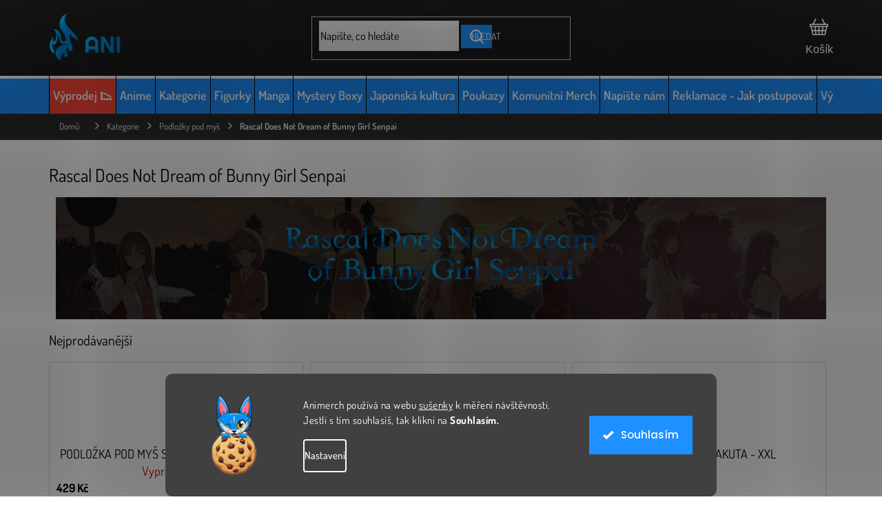

--- FILE ---
content_type: text/html; charset=utf-8
request_url: https://www.animerch.cz/rascal-does-not-dream-of-bunny-girl-senpai-podlozky-pod-mys/
body_size: 63217
content:
<!doctype html><html lang="cs" dir="ltr" class="header-background-light external-fonts-loaded"><head><meta charset="utf-8" /><meta name="viewport" content="width=device-width,initial-scale=1" /><title>Rascal Does Not Dream of Bunny Girl Senpai | Animerch</title><link rel="preconnect" href="https://cdn.myshoptet.com" /><link rel="dns-prefetch" href="https://cdn.myshoptet.com" /><link rel="preload" href="https://cdn.myshoptet.com/prj/dist/master/cms/libs/jquery/jquery-1.11.3.min.js" as="script" /><link href="https://cdn.myshoptet.com/prj/dist/master/cms/templates/frontend_templates/shared/css/font-face/poppins.css" rel="stylesheet"><link href="https://cdn.myshoptet.com/prj/dist/master/shop/dist/font-shoptet-11.css.62c94c7785ff2cea73b2.css" rel="stylesheet"><script>
dataLayer = [];
dataLayer.push({'shoptet' : {
    "pageId": 7605,
    "pageType": "category",
    "currency": "CZK",
    "currencyInfo": {
        "decimalSeparator": ",",
        "exchangeRate": 1,
        "priceDecimalPlaces": 0,
        "symbol": "K\u010d",
        "symbolLeft": 0,
        "thousandSeparator": " "
    },
    "language": "cs",
    "projectId": 271278,
    "category": {
        "guid": "fd822000-f124-11ec-8496-b8ca3a6063f8",
        "path": "Kategorie | Anime Podlo\u017eky pod my\u0161 | Rascal Does Not Dream of Bunny Girl Senpai",
        "parentCategoryGuid": "2a10c904-aec5-11e9-beb1-002590dad85e"
    },
    "cartInfo": {
        "id": null,
        "freeShipping": false,
        "freeShippingFrom": 3000,
        "leftToFreeGift": {
            "formattedPrice": "0 K\u010d",
            "priceLeft": 0
        },
        "freeGift": false,
        "leftToFreeShipping": {
            "priceLeft": 3000,
            "dependOnRegion": 0,
            "formattedPrice": "3 000 K\u010d"
        },
        "discountCoupon": [],
        "getNoBillingShippingPrice": {
            "withoutVat": 0,
            "vat": 0,
            "withVat": 0
        },
        "cartItems": [],
        "taxMode": "ORDINARY"
    },
    "cart": [],
    "customer": {
        "priceRatio": 1,
        "priceListId": 1,
        "groupId": null,
        "registered": false,
        "mainAccount": false
    }
}});
dataLayer.push({'cookie_consent' : {
    "marketing": "denied",
    "analytics": "denied"
}});
document.addEventListener('DOMContentLoaded', function() {
    shoptet.consent.onAccept(function(agreements) {
        if (agreements.length == 0) {
            return;
        }
        dataLayer.push({
            'cookie_consent' : {
                'marketing' : (agreements.includes(shoptet.config.cookiesConsentOptPersonalisation)
                    ? 'granted' : 'denied'),
                'analytics': (agreements.includes(shoptet.config.cookiesConsentOptAnalytics)
                    ? 'granted' : 'denied')
            },
            'event': 'cookie_consent'
        });
    });
});
</script>

<!-- Google Tag Manager -->
<script>(function(w,d,s,l,i){w[l]=w[l]||[];w[l].push({'gtm.start':
new Date().getTime(),event:'gtm.js'});var f=d.getElementsByTagName(s)[0],
j=d.createElement(s),dl=l!='dataLayer'?'&l='+l:'';j.async=true;j.src=
'https://www.googletagmanager.com/gtm.js?id='+i+dl;f.parentNode.insertBefore(j,f);
})(window,document,'script','dataLayer','GTM-WRZDHPS');</script>
<!-- End Google Tag Manager -->

<meta property="og:type" content="website"><meta property="og:site_name" content="animerch.cz"><meta property="og:url" content="https://www.animerch.cz/rascal-does-not-dream-of-bunny-girl-senpai-podlozky-pod-mys/"><meta property="og:title" content="Rascal Does Not Dream of Bunny Girl Senpai | Animerch"><meta name="author" content="Animerch"><meta name="web_author" content="Shoptet.cz"><meta name="dcterms.rightsHolder" content="www.animerch.cz"><meta name="robots" content="index,follow"><meta property="og:image" content="https://cdn.myshoptet.com/usr/www.animerch.cz/user/front_images/ogImage/hp.jpg?t=1768600306"><meta property="og:description" content="Objev merch Rascal Does Not Dream of Bunny Girl Senpai na Animerch.cz – široký výběr anime merche skladem. Figurky, trička, mikiny, samolepky a další merch z oblíbených anime."><meta name="description" content="Objev merch Rascal Does Not Dream of Bunny Girl Senpai na Animerch.cz – široký výběr anime merche skladem. Figurky, trička, mikiny, samolepky a další merch z oblíbených anime."><style>:root {--color-primary: #1e90ff;--color-primary-h: 210;--color-primary-s: 100%;--color-primary-l: 56%;--color-primary-hover: #252525;--color-primary-hover-h: 0;--color-primary-hover-s: 0%;--color-primary-hover-l: 15%;--color-secondary: #1e90ff;--color-secondary-h: 210;--color-secondary-s: 100%;--color-secondary-l: 56%;--color-secondary-hover: #006cd5;--color-secondary-hover-h: 210;--color-secondary-hover-s: 100%;--color-secondary-hover-l: 42%;--color-tertiary: #1e90ff;--color-tertiary-h: 210;--color-tertiary-s: 100%;--color-tertiary-l: 56%;--color-tertiary-hover: #ffbb00;--color-tertiary-hover-h: 44;--color-tertiary-hover-s: 100%;--color-tertiary-hover-l: 50%;--color-header-background: #ffffff;--template-font: "Poppins";--template-headings-font: "Poppins";--header-background-url: none;--cookies-notice-background: #1A1937;--cookies-notice-color: #F8FAFB;--cookies-notice-button-hover: #f5f5f5;--cookies-notice-link-hover: #27263f;--templates-update-management-preview-mode-content: "Náhled aktualizací šablony je aktivní pro váš prohlížeč."}</style>
    
    <link href="https://cdn.myshoptet.com/prj/dist/master/shop/dist/main-11.less.fcb4a42d7bd8a71b7ee2.css" rel="stylesheet" />
        
    <script>var shoptet = shoptet || {};</script>
    <script src="https://cdn.myshoptet.com/prj/dist/master/shop/dist/main-3g-header.js.05f199e7fd2450312de2.js"></script>
<!-- User include --><!-- api 427(81) html code header -->
<link rel="stylesheet" href="https://cdn.myshoptet.com/usr/api2.dklab.cz/user/documents/_doplnky/instagram/271278/13/271278_13.css" type="text/css" /><style>
        :root {
            --dklab-instagram-header-color: #000000;  
            --dklab-instagram-header-background: #DDDDDD;  
            --dklab-instagram-font-weight: 700;
            --dklab-instagram-font-size: 180%;
            --dklab-instagram-logoUrl: url(https://cdn.myshoptet.com/usr/api2.dklab.cz/user/documents/_doplnky/instagram/img/logo-duha.png); 
            --dklab-instagram-logo-size-width: 40px;
            --dklab-instagram-logo-size-height: 40px;                        
            --dklab-instagram-hover-content: 0;                        
            --dklab-instagram-padding: 0px;                        
            --dklab-instagram-border-color: #888888;
            
        }
        </style>
<!-- api 491(143) html code header -->
<link rel="stylesheet" href="https://cdn.myshoptet.com/usr/api2.dklab.cz/user/documents/_doplnky/doprava/271278/12/271278_12.css" type="text/css" /><style>
        :root {
            --dklab-background-color: #000000;
            --dklab-foreground-color: #FFFFFF;
            --dklab-transport-background-color: #000000;
            --dklab-transport-foreground-color: #FFFFFF;
            --dklab-gift-background-color: #000000;
            --dklab-gift-foreground-color: #FFFFFF;
        }</style>
<!-- api 609(257) html code header -->
<link rel="stylesheet" href="https://cdn.myshoptet.com/usr/api2.dklab.cz/user/documents/_doplnky/slider/271278/3/271278_3.css" type="text/css" /><style>
        :root {
        --dklab-slider-color-arrow: #484848;
        --dklab-slider-color-hp-dot: #A4A4A4;
        --dklab-slider-color-hp-dot-active: #000000;
        --dklab-slider-color-l-dot: #A4A4A4;
        --dklab-slider-color-l-dot-active: #000000;
        --dklab-slider-color-c-dot: #FFFFFF;
        --dklab-slider-color-c-dot-active: #000000;
        --dklab-slider-color-c-arrow: #000000;
        --dklab-slider-color-d-dot: #A4A4A4;
        --dklab-slider-color-d-dot-active: #000000;

        }</style>
<!-- api 706(352) html code header -->
<link rel="stylesheet" href="https://cdn.myshoptet.com/usr/api2.dklab.cz/user/documents/_doplnky/zalozky/271278/941/271278_941.css" type="text/css" /><style>
        :root {
            
        }
        </style>
<!-- api 1280(896) html code header -->
<link rel="stylesheet" href="https://cdn.myshoptet.com/usr/shoptet.tomashlad.eu/user/documents/extras/cookies-addon/screen.min.css?v0008">
<script>
    var shoptetakCookiesSettings={"useRoundingCorners":true,"cookiesImgPopup":false,"cookiesSize":"large","cookiesOrientation":"horizontal","cookiesImg":true,"buttonBg":true,"showPopup":false};

    var body=document.getElementsByTagName("body")[0];

    const rootElement = document.documentElement;

    rootElement.classList.add("st-cookies-v2");

    if (shoptetakCookiesSettings.useRoundingCorners) {
        rootElement.classList.add("st-cookies-corners");
    }
    if (shoptetakCookiesSettings.cookiesImgPopup) {
        rootElement.classList.add("st-cookies-popup-img");
    }
    if (shoptetakCookiesSettings.cookiesImg) {
        rootElement.classList.add("st-cookies-img");
    }
    if (shoptetakCookiesSettings.buttonBg) {
        rootElement.classList.add("st-cookies-btn");
    }
    if (shoptetakCookiesSettings.cookiesSize) {
        if (shoptetakCookiesSettings.cookiesSize === 'thin') {
            rootElement.classList.add("st-cookies-thin");
        }
        if (shoptetakCookiesSettings.cookiesSize === 'middle') {
            rootElement.classList.add("st-cookies-middle");
        }
        if (shoptetakCookiesSettings.cookiesSize === 'large') {
            rootElement.classList.add("st-cookies-large");
        }
    }
    if (shoptetakCookiesSettings.cookiesOrientation) {
        if (shoptetakCookiesSettings.cookiesOrientation === 'vertical') {
            rootElement.classList.add("st-cookies-vertical");
        }
    }
</script>


<!-- service 427(81) html code header -->
<link rel="stylesheet" href="https://cdn.myshoptet.com/usr/api2.dklab.cz/user/documents/_doplnky/instagram/font/instagramplus.css" type="text/css" />

<!-- service 565(213) html code header -->
<!--
<link rel="stylesheet" type="text/css" href="https://app.visual.ws/gpwebpay_shoptet/shoptet.css">
<script async defer type="text/javascript" src="https://app.visual.ws/gpwebpay_shoptet/shoptet.js"></script>
-->
<!-- service 619(267) html code header -->
<link href="https://cdn.myshoptet.com/usr/fvstudio.myshoptet.com/user/documents/addons/cartupsell.min.css?24.11.1" rel="stylesheet">
<!-- service 425(79) html code header -->
<style>
.hodnoceni:before{content: "Jak o nás mluví zákazníci";}
.hodnoceni.svk:before{content: "Ako o nás hovoria zákazníci";}
.hodnoceni.hun:before{content: "Mit mondanak rólunk a felhasználók";}
.hodnoceni.pl:before{content: "Co mówią o nas klienci";}
.hodnoceni.eng:before{content: "Customer reviews";}
.hodnoceni.de:before{content: "Was unsere Kunden über uns denken";}
.hodnoceni.ro:before{content: "Ce spun clienții despre noi";}
.hodnoceni{margin: 20px auto;}
body:not(.paxio-merkur):not(.venus):not(.jupiter) .hodnoceni .vote-wrap {border: 0 !important;width: 24.5%;flex-basis: 25%;padding: 10px 20px !important;display: inline-block;margin: 0;vertical-align: top;}
.multiple-columns-body #content .hodnoceni .vote-wrap {width: 49%;flex-basis: 50%;}
.hodnoceni .votes-wrap {display: block; border: 1px solid #f7f7f7;margin: 0;width: 100%;max-width: none;padding: 10px 0; background: #fff;}
.hodnoceni .vote-wrap:nth-child(n+5){display: none !important;}
.hodnoceni:before{display: block;font-size: 18px;padding: 10px 20px;background: #fcfcfc;}
.sidebar .hodnoceni .vote-pic, .sidebar .hodnoceni .vote-initials{display: block;}
.sidebar .hodnoceni .vote-wrap, #column-l #column-l-in .hodnoceni .vote-wrap {width: 100% !important; display: block;}
.hodnoceni > a{display: block;text-align: right;padding-top: 6px;}
.hodnoceni > a:after{content: "››";display: inline-block;margin-left: 2px;}
.sidebar .hodnoceni:before, #column-l #column-l-in .hodnoceni:before {background: none !important; padding-left: 0 !important;}
.template-10 .hodnoceni{max-width: 952px !important;}
.page-detail .hodnoceni > a{font-size: 14px;}
.page-detail .hodnoceni{margin-bottom: 30px;}
@media screen and (min-width: 992px) and (max-width: 1199px) {
.hodnoceni .vote-rating{display: block;}
.hodnoceni .vote-time{display: block;margin-top: 3px;}
.hodnoceni .vote-delimeter{display: none;}
}
@media screen and (max-width: 991px) {
body:not(.paxio-merkur):not(.venus):not(.jupiter) .hodnoceni .vote-wrap {width: 49%;flex-basis: 50%;}
.multiple-columns-body #content .hodnoceni .vote-wrap {width: 99%;flex-basis: 100%;}
}
@media screen and (max-width: 767px) {
body:not(.paxio-merkur):not(.venus):not(.jupiter) .hodnoceni .vote-wrap {width: 99%;flex-basis: 100%;}
}
.home #main-product .hodnoceni{margin: 0 0 60px 0;}
.hodnoceni .votes-wrap.admin-response{display: none !important;}
.hodnoceni .vote-pic {width: 100px;}
.hodnoceni .vote-delimeter{display: none;}
.hodnoceni .vote-rating{display: block;}
.hodnoceni .vote-time {display: block;margin-top: 5px;}
@media screen and (min-width: 768px){
.template-12 .hodnoceni{max-width: 747px; margin-left: auto; margin-right: auto;}
}
@media screen and (min-width: 992px){
.template-12 .hodnoceni{max-width: 972px;}
}
@media screen and (min-width: 1200px){
.template-12 .hodnoceni{max-width: 1418px;}
}
.template-14 .hodnoceni .vote-initials{margin: 0 auto;}
.vote-pic img::before {display: none;}
.hodnoceni + .hodnoceni {display: none;}
</style>
<!-- service 1735(1316) html code header -->
<link rel="stylesheet" href="https://cdn.myshoptet.com/addons/dominikmartini/flag_sort/styles.header.min.css?345e7d3951aca4c6495d697ef89532fbfac00659">
<!-- service 609(257) html code header -->
<link rel="stylesheet" href="https://cdn.myshoptet.com/usr/api2.dklab.cz/user/documents/css/swiper-bundle.min.css?v=1" />
<!--
<link rel="stylesheet" href="https://cdn.myshoptet.com/usr/api.dklab.cz/user/documents/_doplnky/lightslider/dist/css/lightslider.css?v=5" />
<link rel="stylesheet" href="https://cdn.myshoptet.com/usr/api.dklab.cz/user/documents/_doplnky/sliderplus/src/style.css?v=66" type="text/css" />
<link rel="stylesheet" href="https://cdn.myshoptet.com/usr/api.dklab.cz/user/documents/_doplnky/sliderplus/src/style_fix.css?v=38" type="text/css" />
<style type="text/css">
.dklabSliderplusCarousel.dklabSliderplus-moderni-tmavy .extended-banner-link:hover, .dklabSliderplusCarousel.dklabSliderplus-moderni-svetly .extended-banner-link:hover,
.dklabSliderplusCarousel.dklabSliderplus-box-tmavy .extended-banner-link, .dklabSliderplusCarousel.dklabSliderplus-box-svetly .extended-banner-link{
  background: #1e90ff;
}
</style>
-->

<!-- service 1280(896) html code header -->
<style>
.st-cookies-v2.st-cookies-btn .shoptak-carbon .siteCookies .siteCookies__form .siteCookies__buttonWrap button[value=all] {
margin-left: 10px;
}
@media (max-width: 768px) {
.st-cookies-v2.st-cookies-btn .shoptak-carbon .siteCookies .siteCookies__form .siteCookies__buttonWrap button[value=all] {
margin-left: 0px;
}
.st-cookies-v2 .shoptak-carbon .siteCookies.siteCookies--dark .siteCookies__form .siteCookies__buttonWrap button[value=reject] {
margin: 0 10px;
}
}
@media only screen and (max-width: 768px) {
 .st-cookies-v2 .siteCookies .siteCookies__form .siteCookies__buttonWrap .js-cookies-settings[value=all], .st-cookies-v2 .siteCookies .siteCookies__form .siteCookies__buttonWrap button[value=all] {   
  margin: 0 auto 10px auto;
 }
 .st-cookies-v2 .siteCookies.siteCookies--center {
  bottom: unset;
  top: 50%;
  transform: translate(-50%, -50%);
  width: 90%;
 }
}
</style>
<!-- project html code header -->
<meta name="facebook-domain-verification" content="psadgfj6dq7y5xtwifkesy7f01dtmy" />
<meta name="p:domain_verify" content="0b7b21f326254de84a0340d8ed3d31f9"/>
<link rel="stylesheet" href="https://cdn.jsdelivr.net/npm/glider-js@1/glider.min.css">
<link rel="stylesheet" href='https://cdn.myshoptet.com/usr/163279.myshoptet.com/user/documents/upload/output/fv-studio-app-style.min.css?fv-proxy&v=00.03'>
<link rel="stylesheet" href="https://www.animerch.cz//user/documents/script/formular-return/style-animerch2.css">
<link rel="stylesheet" href="https://www.animerch.cz/user/documents/style/mystery_box_tables_05.css">
<link rel="stylesheet" href="https://www.animerch.cz/user/documents/style/accessibility-edits-26.css">
<link rel="apple-touch-icon" sizes="180x180" href="/user/documents/apple-touch-icon.png">
<link rel="icon" type="image/png" sizes="32x32" href="/user/documents/favicon-32x32.png">
<link rel="icon" type="image/png" sizes="16x16" href="/user/documents/favicon-16x16.png">
<link rel="manifest" href="/user/documents/site.webmanifest">
<link rel="mask-icon" href="/user/documents/safari-pinned-tab.svg" color="#008bea">
<link rel="shortcut icon" href="/user/documents/favicon.ico">
<meta name="msapplication-TileColor" content="#2d89ef">
<meta name="msapplication-config" content="/user/documents/browserconfig.xml">
<meta name="theme-color" content="#161616">
<style>
@media only screen and (min-width: 992px) {
    .menu-item-8088 {
        background-color: #ff4739;
        /* Toto vytvoří 4px bílý pruh na horní hraně, ale UVNITŘ tlačítka */
        box-shadow: inset 0 4px 0 0 #fff; 
    }
}
</style>
<style>
@media (min-width: 992px) {
    .products-block.products .p .name {
        height: 42px !important;
        overflow: hidden;
        text-overflow: ellipsis;
        display: -webkit-box;
        -webkit-line-clamp: 2;
        -webkit-box-orient: vertical;
        line-height: 1.2 !important;
    }
}

</style>

<!-- /User include --><link rel="canonical" href="https://www.animerch.cz/rascal-does-not-dream-of-bunny-girl-senpai-podlozky-pod-mys/" />    <script>
        var _hwq = _hwq || [];
        _hwq.push(['setKey', 'EEA9E782C42E6DDD9BF0F9BA1436F500']);
        _hwq.push(['setTopPos', '300']);
        _hwq.push(['showWidget', '21']);
        (function() {
            var ho = document.createElement('script');
            ho.src = 'https://cz.im9.cz/direct/i/gjs.php?n=wdgt&sak=EEA9E782C42E6DDD9BF0F9BA1436F500';
            var s = document.getElementsByTagName('script')[0]; s.parentNode.insertBefore(ho, s);
        })();
    </script>
    <!-- Global site tag (gtag.js) - Google Analytics -->
    <script async src="https://www.googletagmanager.com/gtag/js?id=G-ZQ1C4T2088"></script>
    <script>
        
        window.dataLayer = window.dataLayer || [];
        function gtag(){dataLayer.push(arguments);}
        

                    console.debug('default consent data');

            gtag('consent', 'default', {"ad_storage":"denied","analytics_storage":"denied","ad_user_data":"denied","ad_personalization":"denied","wait_for_update":500});
            dataLayer.push({
                'event': 'default_consent'
            });
        
        gtag('js', new Date());

        
                gtag('config', 'G-ZQ1C4T2088', {"groups":"GA4","send_page_view":false,"content_group":"category","currency":"CZK","page_language":"cs"});
        
                gtag('config', 'AW-608293592', {"allow_enhanced_conversions":true});
        
        
        
        
        
                    gtag('event', 'page_view', {"send_to":"GA4","page_language":"cs","content_group":"category","currency":"CZK"});
        
        
        
        
        
        
        
        
        
        
        
        
        
        document.addEventListener('DOMContentLoaded', function() {
            if (typeof shoptet.tracking !== 'undefined') {
                for (var id in shoptet.tracking.bannersList) {
                    gtag('event', 'view_promotion', {
                        "send_to": "UA",
                        "promotions": [
                            {
                                "id": shoptet.tracking.bannersList[id].id,
                                "name": shoptet.tracking.bannersList[id].name,
                                "position": shoptet.tracking.bannersList[id].position
                            }
                        ]
                    });
                }
            }

            shoptet.consent.onAccept(function(agreements) {
                if (agreements.length !== 0) {
                    console.debug('gtag consent accept');
                    var gtagConsentPayload =  {
                        'ad_storage': agreements.includes(shoptet.config.cookiesConsentOptPersonalisation)
                            ? 'granted' : 'denied',
                        'analytics_storage': agreements.includes(shoptet.config.cookiesConsentOptAnalytics)
                            ? 'granted' : 'denied',
                                                                                                'ad_user_data': agreements.includes(shoptet.config.cookiesConsentOptPersonalisation)
                            ? 'granted' : 'denied',
                        'ad_personalization': agreements.includes(shoptet.config.cookiesConsentOptPersonalisation)
                            ? 'granted' : 'denied',
                        };
                    console.debug('update consent data', gtagConsentPayload);
                    gtag('consent', 'update', gtagConsentPayload);
                    dataLayer.push(
                        { 'event': 'update_consent' }
                    );
                }
            });
        });
    </script>
</head><body class="desktop id-7605 in-rascal-does-not-dream-of-bunny-girl-senpai-podlozky-pod-mys template-11 type-category one-column-body columns-4 ums_forms_redesign--off ums_a11y_category_page--on ums_discussion_rating_forms--off ums_flags_display_unification--on ums_a11y_login--on mobile-header-version-0"><noscript>
    <style>
        #header {
            padding-top: 0;
            position: relative !important;
            top: 0;
        }
        .header-navigation {
            position: relative !important;
        }
        .overall-wrapper {
            margin: 0 !important;
        }
        body:not(.ready) {
            visibility: visible !important;
        }
    </style>
    <div class="no-javascript">
        <div class="no-javascript__title">Musíte změnit nastavení vašeho prohlížeče</div>
        <div class="no-javascript__text">Podívejte se na: <a href="https://www.google.com/support/bin/answer.py?answer=23852">Jak povolit JavaScript ve vašem prohlížeči</a>.</div>
        <div class="no-javascript__text">Pokud používáte software na blokování reklam, může být nutné povolit JavaScript z této stránky.</div>
        <div class="no-javascript__text">Děkujeme.</div>
    </div>
</noscript>

        <div id="fb-root"></div>
        <script>
            window.fbAsyncInit = function() {
                FB.init({
//                    appId            : 'your-app-id',
                    autoLogAppEvents : true,
                    xfbml            : true,
                    version          : 'v19.0'
                });
            };
        </script>
        <script async defer crossorigin="anonymous" src="https://connect.facebook.net/cs_CZ/sdk.js"></script>
<!-- Google Tag Manager (noscript) -->
<noscript><iframe src="https://www.googletagmanager.com/ns.html?id=GTM-WRZDHPS"
height="0" width="0" style="display:none;visibility:hidden"></iframe></noscript>
<!-- End Google Tag Manager (noscript) -->

    <div class="siteCookies siteCookies--bottom siteCookies--dark js-siteCookies" role="dialog" data-testid="cookiesPopup" data-nosnippet>
        <div class="siteCookies__form">
            <div class="siteCookies__content">
                <div class="siteCookies__text">
                    Animerch používá na webu <a href="http://www.animerch.cz/podminky-ochrany-osobnich-udaju/">sušenky</a> <span>k měření návštěvnosti</span>. <span>Jestli s tím souhlasíš, tak klikni na <strong>Souhlasím.</strong></span>
                </div>
                <p class="siteCookies__links">
                    <button class="siteCookies__link js-cookies-settings" aria-label="Nastavení cookies" data-testid="cookiesSettings">Nastavení</button>
                </p>
            </div>
            <div class="siteCookies__buttonWrap">
                                <button class="siteCookies__button js-cookiesConsentSubmit" value="all" aria-label="Přijmout cookies" data-testid="buttonCookiesAccept">Souhlasím</button>
            </div>
        </div>
        <script>
            document.addEventListener("DOMContentLoaded", () => {
                const siteCookies = document.querySelector('.js-siteCookies');
                document.addEventListener("scroll", shoptet.common.throttle(() => {
                    const st = document.documentElement.scrollTop;
                    if (st > 1) {
                        siteCookies.classList.add('siteCookies--scrolled');
                    } else {
                        siteCookies.classList.remove('siteCookies--scrolled');
                    }
                }, 100));
            });
        </script>
    </div>
<a href="#content" class="skip-link sr-only">Přejít na obsah</a><div class="overall-wrapper"><div class="user-action"><div class="container">
    <div class="user-action-in">
                    <div id="login" class="user-action-login popup-widget login-widget" role="dialog" aria-labelledby="loginHeading">
        <div class="popup-widget-inner">
                            <h2 id="loginHeading">Přihlášení k vašemu účtu</h2><div id="customerLogin"><form action="/action/Customer/Login/" method="post" id="formLoginIncluded" class="csrf-enabled formLogin" data-testid="formLogin"><input type="hidden" name="referer" value="" /><div class="form-group"><div class="input-wrapper email js-validated-element-wrapper no-label"><input type="email" name="email" class="form-control" autofocus placeholder="E-mailová adresa (např. jan@novak.cz)" data-testid="inputEmail" autocomplete="email" required /></div></div><div class="form-group"><div class="input-wrapper password js-validated-element-wrapper no-label"><input type="password" name="password" class="form-control" placeholder="Heslo" data-testid="inputPassword" autocomplete="current-password" required /><span class="no-display">Nemůžete vyplnit toto pole</span><input type="text" name="surname" value="" class="no-display" /></div></div><div class="form-group"><div class="login-wrapper"><button type="submit" class="btn btn-secondary btn-text btn-login" data-testid="buttonSubmit">Přihlásit se</button><div class="password-helper"><a href="/registrace/" data-testid="signup" rel="nofollow">Nová registrace</a><a href="/klient/zapomenute-heslo/" rel="nofollow">Zapomenuté heslo</a></div></div></div></form>
</div>                    </div>
    </div>

                            <div id="cart-widget" class="user-action-cart popup-widget cart-widget loader-wrapper" data-testid="popupCartWidget" role="dialog" aria-hidden="true">
    <div class="popup-widget-inner cart-widget-inner place-cart-here">
        <div class="loader-overlay">
            <div class="loader"></div>
        </div>
    </div>

    <div class="cart-widget-button">
        <a href="/kosik/" class="btn btn-conversion" id="continue-order-button" rel="nofollow" data-testid="buttonNextStep">Pokračovat do košíku</a>
    </div>
</div>
            </div>
</div>
</div><div class="top-navigation-bar" data-testid="topNavigationBar">

    <div class="container">

        <div class="top-navigation-contacts">
            <strong>Zákaznická podpora:</strong><a href="tel:+420702851036" class="project-phone" aria-label="Zavolat na +420702851036" data-testid="contactboxPhone"><span>+420 702 851 036</span></a><a href="mailto:info@animerch.cz" class="project-email" data-testid="contactboxEmail"><span>info@animerch.cz</span></a>        </div>

                            <div class="top-navigation-menu">
                <div class="top-navigation-menu-trigger"></div>
                <ul class="top-navigation-bar-menu">
                                            <li class="top-navigation-menu-item-external-174">
                            <a href="https://www.animerch.cz/kontakty/">Kontakty</a>
                        </li>
                                            <li class="top-navigation-menu-item-external-168">
                            <a href="https://www.animerch.cz/odstoupeni-od-kupni-smlouvy-do-14-dnu/">Vrácení zboží do 14 dnů</a>
                        </li>
                                            <li class="top-navigation-menu-item-external-171">
                            <a href="https://www.animerch.cz/reklamace-jak-postupovat/">Reklamace zboží</a>
                        </li>
                                    </ul>
                <ul class="top-navigation-bar-menu-helper"></ul>
            </div>
        
        <div class="top-navigation-tools top-navigation-tools--language">
            <div class="responsive-tools">
                <a href="#" class="toggle-window" data-target="search" aria-label="Hledat" data-testid="linkSearchIcon"></a>
                                                            <a href="#" class="toggle-window" data-target="login"></a>
                                                    <a href="#" class="toggle-window" data-target="navigation" aria-label="Menu" data-testid="hamburgerMenu"></a>
            </div>
                <div class="dropdown">
        <span>Ceny v:</span>
        <button id="topNavigationDropdown" type="button" data-toggle="dropdown" aria-haspopup="true" aria-expanded="false">
            CZK
            <span class="caret"></span>
        </button>
        <ul class="dropdown-menu" aria-labelledby="topNavigationDropdown"><li><a href="/action/Currency/changeCurrency/?currencyCode=CZK" rel="nofollow">CZK</a></li><li><a href="/action/Currency/changeCurrency/?currencyCode=EUR" rel="nofollow">EUR</a></li></ul>
    </div>
            <button class="top-nav-button top-nav-button-login toggle-window" type="button" data-target="login" aria-haspopup="dialog" aria-controls="login" aria-expanded="false" data-testid="signin"><span>Přihlášení</span></button>        </div>

    </div>

</div>
<header id="header"><div class="container navigation-wrapper">
    <div class="header-top">
        <div class="site-name-wrapper">
            <div class="site-name"><a href="/" data-testid="linkWebsiteLogo"><img src="https://cdn.myshoptet.com/usr/www.animerch.cz/user/logos/logo-main-black-1.png" alt="Animerch" fetchpriority="low" /></a></div>        </div>
        <div class="search" itemscope itemtype="https://schema.org/WebSite">
            <meta itemprop="headline" content="Rascal Does Not Dream of Bunny Girl Senpai"/><meta itemprop="url" content="https://www.animerch.cz"/><meta itemprop="text" content="Objev merch Rascal Does Not Dream of Bunny Girl Senpai na Animerch.cz – široký výběr anime merche skladem. Figurky, trička, mikiny, samolepky a další merch z oblíbených anime."/>            <form action="/action/ProductSearch/prepareString/" method="post"
    id="formSearchForm" class="search-form compact-form js-search-main"
    itemprop="potentialAction" itemscope itemtype="https://schema.org/SearchAction" data-testid="searchForm">
    <fieldset>
        <meta itemprop="target"
            content="https://www.animerch.cz/vyhledavani/?string={string}"/>
        <input type="hidden" name="language" value="cs"/>
        
            
<input
    type="search"
    name="string"
        class="query-input form-control search-input js-search-input"
    placeholder="Napište, co hledáte"
    autocomplete="off"
    required
    itemprop="query-input"
    aria-label="Vyhledávání"
    data-testid="searchInput"
>
            <button type="submit" class="btn btn-default" data-testid="searchBtn">Hledat</button>
        
    </fieldset>
</form>
        </div>
        <div class="navigation-buttons">
                
    <a href="/kosik/" class="btn btn-icon toggle-window cart-count" data-target="cart" data-hover="true" data-redirect="true" data-testid="headerCart" rel="nofollow" aria-haspopup="dialog" aria-expanded="false" aria-controls="cart-widget">
        
                <span class="sr-only">Nákupní košík</span>
        
            <span class="cart-price visible-lg-inline-block" data-testid="headerCartPrice">
                                    Prázdný košík                            </span>
        
    
            </a>
        </div>
    </div>
    <nav id="navigation" aria-label="Hlavní menu" data-collapsible="true"><div class="navigation-in menu"><ul class="menu-level-1" role="menubar" data-testid="headerMenuItems"><li class="menu-item-8088" role="none"><a href="/vyprodej/" data-testid="headerMenuItem" role="menuitem" aria-expanded="false"><b>Výprodej 📉</b></a></li>
<li class="menu-item-732 ext" role="none"><a href="/dalsi-anime/" data-testid="headerMenuItem" role="menuitem" aria-haspopup="true" aria-expanded="false"><b>Anime</b><span class="submenu-arrow"></span></a><ul class="menu-level-2" aria-label="Anime" tabindex="-1" role="menu"><li class="menu-item-792 has-third-level" role="none"><a href="/attack-on-titan/" class="menu-image" data-testid="headerMenuItem" tabindex="-1" aria-hidden="true"><img src="data:image/svg+xml,%3Csvg%20width%3D%22140%22%20height%3D%22100%22%20xmlns%3D%22http%3A%2F%2Fwww.w3.org%2F2000%2Fsvg%22%3E%3C%2Fsvg%3E" alt="" aria-hidden="true" width="140" height="100"  data-src="https://cdn.myshoptet.com/usr/www.animerch.cz/user/categories/thumb/aot-1.jpg" fetchpriority="low" /></a><div><a href="/attack-on-titan/" data-testid="headerMenuItem" role="menuitem"><span>Attack on Titan</span></a>
                                                    <ul class="menu-level-3" role="menu">
                                                                    <li class="menu-item-4331" role="none">
                                        <a href="/mystery-box-attack-on-titan/" data-testid="headerMenuItem" role="menuitem">
                                            Mystery Box</a>,                                    </li>
                                                                    <li class="menu-item-1224" role="none">
                                        <a href="/batohy-a-vaky-na-zada-attack-on-titan/" data-testid="headerMenuItem" role="menuitem">
                                            Batohy a vaky na záda</a>,                                    </li>
                                                                    <li class="menu-item-8754" role="none">
                                        <a href="/aot-deniky/" data-testid="headerMenuItem" role="menuitem">
                                            Deníky</a>,                                    </li>
                                                                    <li class="menu-item-1209" role="none">
                                        <a href="/figurky-attack-on-titan/" data-testid="headerMenuItem" role="menuitem">
                                            Figurky</a>,                                    </li>
                                                                    <li class="menu-item-1215" role="none">
                                        <a href="/hrnky-a-podtacky-attack-on-titan/" data-testid="headerMenuItem" role="menuitem">
                                            Hrnky a podtácky</a>,                                    </li>
                                                                    <li class="menu-item-1221" role="none">
                                        <a href="/klicenky-attack-on-titan/" data-testid="headerMenuItem" role="menuitem">
                                            Klíčenky</a>,                                    </li>
                                                                    <li class="menu-item-5479" role="none">
                                        <a href="/manga-attack-on-titan/" data-testid="headerMenuItem" role="menuitem">
                                            Manga</a>,                                    </li>
                                                                    <li class="menu-item-2295" role="none">
                                        <a href="/mikiny-attack-on-titan/" data-testid="headerMenuItem" role="menuitem">
                                            Mikiny</a>,                                    </li>
                                                                    <li class="menu-item-9139" role="none">
                                        <a href="/obrazy-attack-on-titan/" data-testid="headerMenuItem" role="menuitem">
                                            Obrazy</a>,                                    </li>
                                                                    <li class="menu-item-1212" role="none">
                                        <a href="/placky-attack-on-titan/" data-testid="headerMenuItem" role="menuitem">
                                            Placky</a>,                                    </li>
                                                                    <li class="menu-item-3896" role="none">
                                        <a href="/plakaty-attack-on-titan/" data-testid="headerMenuItem" role="menuitem">
                                            Plakáty</a>,                                    </li>
                                                                    <li class="menu-item-8973" role="none">
                                        <a href="/plysaci-attack-on-titan/" data-testid="headerMenuItem" role="menuitem">
                                            Plyšáci</a>,                                    </li>
                                                                    <li class="menu-item-1200" role="none">
                                        <a href="/podlozky-pod-mys-attack-on-titan/" data-testid="headerMenuItem" role="menuitem">
                                            Podložky pod myš</a>,                                    </li>
                                                                    <li class="menu-item-8034" role="none">
                                        <a href="/polstare-attack-on-titan/" data-testid="headerMenuItem" role="menuitem">
                                            Polštáře</a>,                                    </li>
                                                                    <li class="menu-item-5749" role="none">
                                        <a href="/samolepky-attack-on-titan/" data-testid="headerMenuItem" role="menuitem">
                                            Samolepky</a>,                                    </li>
                                                                    <li class="menu-item-1998" role="none">
                                        <a href="/tasky-a-brasny-pres-rameno-attack-on-titan/" data-testid="headerMenuItem" role="menuitem">
                                            Tašky a brašny přes rameno</a>,                                    </li>
                                                                    <li class="menu-item-1218" role="none">
                                        <a href="/tricka-attack-on-titan/" data-testid="headerMenuItem" role="menuitem">
                                            Trička</a>,                                    </li>
                                                                    <li class="menu-item-9664" role="none">
                                        <a href="/attack-on-titan-tipy-na-darky/" data-testid="headerMenuItem" role="menuitem">
                                            Attack on Titan tipy na dárky</a>,                                    </li>
                                                                    <li class="menu-item-10177" role="none">
                                        <a href="/samolepky-blue-lock/" data-testid="headerMenuItem" role="menuitem">
                                            Samolepky</a>                                    </li>
                                                            </ul>
                        </div></li><li class="menu-item-6480 has-third-level" role="none"><a href="/berserk/" class="menu-image" data-testid="headerMenuItem" tabindex="-1" aria-hidden="true"><img src="data:image/svg+xml,%3Csvg%20width%3D%22140%22%20height%3D%22100%22%20xmlns%3D%22http%3A%2F%2Fwww.w3.org%2F2000%2Fsvg%22%3E%3C%2Fsvg%3E" alt="" aria-hidden="true" width="140" height="100"  data-src="https://cdn.myshoptet.com/usr/www.animerch.cz/user/categories/thumb/berserk_logo-7.png" fetchpriority="low" /></a><div><a href="/berserk/" data-testid="headerMenuItem" role="menuitem"><span>Berserk</span></a>
                                                    <ul class="menu-level-3" role="menu">
                                                                    <li class="menu-item-10063" role="none">
                                        <a href="/batohy-a-vaky-na-zada-berserk/" data-testid="headerMenuItem" role="menuitem">
                                            Batohy a vaky na záda</a>,                                    </li>
                                                                    <li class="menu-item-9045" role="none">
                                        <a href="/hrnky-a-podtacky-berserk/" data-testid="headerMenuItem" role="menuitem">
                                            Hrnky a podtácky</a>,                                    </li>
                                                                    <li class="menu-item-6888" role="none">
                                        <a href="/manga-berserk/" data-testid="headerMenuItem" role="menuitem">
                                            Manga</a>,                                    </li>
                                                                    <li class="menu-item-9042" role="none">
                                        <a href="/mikiny-berserk/" data-testid="headerMenuItem" role="menuitem">
                                            Mikiny</a>,                                    </li>
                                                                    <li class="menu-item-9142" role="none">
                                        <a href="/obrazy-berserk/" data-testid="headerMenuItem" role="menuitem">
                                            Obrazy</a>,                                    </li>
                                                                    <li class="menu-item-9048" role="none">
                                        <a href="/placky-berserk/" data-testid="headerMenuItem" role="menuitem">
                                            Placky</a>,                                    </li>
                                                                    <li class="menu-item-9051" role="none">
                                        <a href="/podlozky-pod-mys-berserk/" data-testid="headerMenuItem" role="menuitem">
                                            Podložky pod Myš</a>,                                    </li>
                                                                    <li class="menu-item-9054" role="none">
                                        <a href="/samolepky-berserk/" data-testid="headerMenuItem" role="menuitem">
                                            Samolepky</a>,                                    </li>
                                                                    <li class="menu-item-9039" role="none">
                                        <a href="/tricka-berserk/" data-testid="headerMenuItem" role="menuitem">
                                            Trička</a>                                    </li>
                                                            </ul>
                        </div></li><li class="menu-item-2808 has-third-level" role="none"><a href="/black-clover/" class="menu-image" data-testid="headerMenuItem" tabindex="-1" aria-hidden="true"><img src="data:image/svg+xml,%3Csvg%20width%3D%22140%22%20height%3D%22100%22%20xmlns%3D%22http%3A%2F%2Fwww.w3.org%2F2000%2Fsvg%22%3E%3C%2Fsvg%3E" alt="" aria-hidden="true" width="140" height="100"  data-src="https://cdn.myshoptet.com/usr/www.animerch.cz/user/categories/thumb/black_clover_katlogo.jpg" fetchpriority="low" /></a><div><a href="/black-clover/" data-testid="headerMenuItem" role="menuitem"><span>Black Clover</span></a>
                                                    <ul class="menu-level-3" role="menu">
                                                                    <li class="menu-item-3045" role="none">
                                        <a href="/batohy-a-vaky-na-zada-black-clover/" data-testid="headerMenuItem" role="menuitem">
                                            Batohy a vaky na záda</a>,                                    </li>
                                                                    <li class="menu-item-3030" role="none">
                                        <a href="/figurky-black-clover/" data-testid="headerMenuItem" role="menuitem">
                                            Figurky</a>,                                    </li>
                                                                    <li class="menu-item-3036" role="none">
                                        <a href="/hrnky-a-podtacky-black-clover/" data-testid="headerMenuItem" role="menuitem">
                                            Hrnky a podtácky</a>,                                    </li>
                                                                    <li class="menu-item-3042" role="none">
                                        <a href="/klicenky-black-clover/" data-testid="headerMenuItem" role="menuitem">
                                            Klíčenky</a>,                                    </li>
                                                                    <li class="menu-item-3063" role="none">
                                        <a href="/mikiny-black-clover/" data-testid="headerMenuItem" role="menuitem">
                                            Mikiny</a>,                                    </li>
                                                                    <li class="menu-item-9145" role="none">
                                        <a href="/obrazy-black-clover/" data-testid="headerMenuItem" role="menuitem">
                                            Obrazy</a>,                                    </li>
                                                                    <li class="menu-item-3033" role="none">
                                        <a href="/placky-black-clover/" data-testid="headerMenuItem" role="menuitem">
                                            Placky</a>,                                    </li>
                                                                    <li class="menu-item-3027" role="none">
                                        <a href="/podlozky-pod-mys-black-clover/" data-testid="headerMenuItem" role="menuitem">
                                            Podložky pod myš</a>,                                    </li>
                                                                    <li class="menu-item-7347" role="none">
                                        <a href="/samolepky-black-clover/" data-testid="headerMenuItem" role="menuitem">
                                            Samolepky</a>,                                    </li>
                                                                    <li class="menu-item-3057" role="none">
                                        <a href="/tasky-a-brasny-pres-rameno-black-clover/" data-testid="headerMenuItem" role="menuitem">
                                            Tašky a brašny přes rameno</a>,                                    </li>
                                                                    <li class="menu-item-3039" role="none">
                                        <a href="/tricka-black-clover/" data-testid="headerMenuItem" role="menuitem">
                                            Trička</a>                                    </li>
                                                            </ul>
                        </div></li><li class="menu-item-750 has-third-level" role="none"><a href="/bleach/" class="menu-image" data-testid="headerMenuItem" tabindex="-1" aria-hidden="true"><img src="data:image/svg+xml,%3Csvg%20width%3D%22140%22%20height%3D%22100%22%20xmlns%3D%22http%3A%2F%2Fwww.w3.org%2F2000%2Fsvg%22%3E%3C%2Fsvg%3E" alt="" aria-hidden="true" width="140" height="100"  data-src="https://cdn.myshoptet.com/usr/www.animerch.cz/user/categories/thumb/bleach_katlogo.jpg" fetchpriority="low" /></a><div><a href="/bleach/" data-testid="headerMenuItem" role="menuitem"><span>Bleach</span></a>
                                                    <ul class="menu-level-3" role="menu">
                                                                    <li class="menu-item-9556" role="none">
                                        <a href="/obrazy-19/" data-testid="headerMenuItem" role="menuitem">
                                            Obrazy</a>,                                    </li>
                                                                    <li class="menu-item-1080" role="none">
                                        <a href="/figurky-bleach/" data-testid="headerMenuItem" role="menuitem">
                                            Figurky</a>,                                    </li>
                                                                    <li class="menu-item-1086" role="none">
                                        <a href="/hrnky-a-podtacky-bleach/" data-testid="headerMenuItem" role="menuitem">
                                            Hrnky a podtácky</a>,                                    </li>
                                                                    <li class="menu-item-5689" role="none">
                                        <a href="/manga-bleach/" data-testid="headerMenuItem" role="menuitem">
                                            Manga</a>,                                    </li>
                                                                    <li class="menu-item-2193" role="none">
                                        <a href="/mikiny-bleach/" data-testid="headerMenuItem" role="menuitem">
                                            Mikiny</a>,                                    </li>
                                                                    <li class="menu-item-1083" role="none">
                                        <a href="/placky-bleach/" data-testid="headerMenuItem" role="menuitem">
                                            Placky</a>,                                    </li>
                                                                    <li class="menu-item-1077" role="none">
                                        <a href="/podlozky-pod-mys-bleach/" data-testid="headerMenuItem" role="menuitem">
                                            Podložky pod myš</a>,                                    </li>
                                                                    <li class="menu-item-6414" role="none">
                                        <a href="/samolepky-bleach/" data-testid="headerMenuItem" role="menuitem">
                                            Samolepky</a>,                                    </li>
                                                                    <li class="menu-item-1089" role="none">
                                        <a href="/tricka-bleach/" data-testid="headerMenuItem" role="menuitem">
                                            Trička</a>                                    </li>
                                                            </ul>
                        </div></li><li class="menu-item-8832 has-third-level" role="none"><a href="/blue-lock/" class="menu-image" data-testid="headerMenuItem" tabindex="-1" aria-hidden="true"><img src="data:image/svg+xml,%3Csvg%20width%3D%22140%22%20height%3D%22100%22%20xmlns%3D%22http%3A%2F%2Fwww.w3.org%2F2000%2Fsvg%22%3E%3C%2Fsvg%3E" alt="" aria-hidden="true" width="140" height="100"  data-src="https://cdn.myshoptet.com/usr/www.animerch.cz/user/categories/thumb/katlogo_blue_lock.jpg" fetchpriority="low" /></a><div><a href="/blue-lock/" data-testid="headerMenuItem" role="menuitem"><span>Blue Lock</span></a>
                                                    <ul class="menu-level-3" role="menu">
                                                                    <li class="menu-item-10186" role="none">
                                        <a href="/batohy-a-vaky-na-zada-blue-lock/" data-testid="headerMenuItem" role="menuitem">
                                            Batohy a vaky na záda</a>,                                    </li>
                                                                    <li class="menu-item-8835" role="none">
                                        <a href="/blue-lock-figurky/" data-testid="headerMenuItem" role="menuitem">
                                            Figurky</a>,                                    </li>
                                                                    <li class="menu-item-10183" role="none">
                                        <a href="/hrnky-a-podtacky-blue-lock/" data-testid="headerMenuItem" role="menuitem">
                                            Hrnky a podtácky</a>,                                    </li>
                                                                    <li class="menu-item-9027" role="none">
                                        <a href="/manga-blue-lock/" data-testid="headerMenuItem" role="menuitem">
                                            Manga</a>,                                    </li>
                                                                    <li class="menu-item-10168" role="none">
                                        <a href="/mikiny-blue-lock/" data-testid="headerMenuItem" role="menuitem">
                                            Mikiny</a>,                                    </li>
                                                                    <li class="menu-item-10174" role="none">
                                        <a href="/placky-blue-lock/" data-testid="headerMenuItem" role="menuitem">
                                            Placky</a>,                                    </li>
                                                                    <li class="menu-item-10180" role="none">
                                        <a href="/samolepky-blue-lock-2/" data-testid="headerMenuItem" role="menuitem">
                                            Samolepky</a>,                                    </li>
                                                                    <li class="menu-item-10171" role="none">
                                        <a href="/tricka-blue-lock/" data-testid="headerMenuItem" role="menuitem">
                                            Trička</a>                                    </li>
                                                            </ul>
                        </div></li><li class="menu-item-8355 has-third-level" role="none"><a href="/bocchi-the-rock/" class="menu-image" data-testid="headerMenuItem" tabindex="-1" aria-hidden="true"><img src="data:image/svg+xml,%3Csvg%20width%3D%22140%22%20height%3D%22100%22%20xmlns%3D%22http%3A%2F%2Fwww.w3.org%2F2000%2Fsvg%22%3E%3C%2Fsvg%3E" alt="" aria-hidden="true" width="140" height="100"  data-src="https://cdn.myshoptet.com/usr/www.animerch.cz/user/categories/thumb/bocchi.png" fetchpriority="low" /></a><div><a href="/bocchi-the-rock/" data-testid="headerMenuItem" role="menuitem"><span>Bocchi the Rock</span></a>
                                                    <ul class="menu-level-3" role="menu">
                                                                    <li class="menu-item-10069" role="none">
                                        <a href="/anime-batohy-a-vaky-na-zada-bocchi-the-rock/" data-testid="headerMenuItem" role="menuitem">
                                            Batohy a Vaky na záda</a>,                                    </li>
                                                                    <li class="menu-item-9102" role="none">
                                        <a href="/figurky-bocchi-the-rock/" data-testid="headerMenuItem" role="menuitem">
                                            Figurky</a>,                                    </li>
                                                                    <li class="menu-item-8361" role="none">
                                        <a href="/hrnky-a-podtacky-bocchi-the-rock/" data-testid="headerMenuItem" role="menuitem">
                                            Hrnky a podtácky</a>,                                    </li>
                                                                    <li class="menu-item-8400" role="none">
                                        <a href="/mikiny-bocchi-the-rock/" data-testid="headerMenuItem" role="menuitem">
                                            Mikiny</a>,                                    </li>
                                                                    <li class="menu-item-9151" role="none">
                                        <a href="/obrazy-bocchi-the-rock/" data-testid="headerMenuItem" role="menuitem">
                                            Obrazy</a>,                                    </li>
                                                                    <li class="menu-item-8382" role="none">
                                        <a href="/placky-bocchi-the-rock/" data-testid="headerMenuItem" role="menuitem">
                                            Placky</a>,                                    </li>
                                                                    <li class="menu-item-8388" role="none">
                                        <a href="/podlozky-pod-mys-bocchi-the-rock/" data-testid="headerMenuItem" role="menuitem">
                                            Podložky pod myš</a>,                                    </li>
                                                                    <li class="menu-item-8403" role="none">
                                        <a href="/samolepky-bocchi-the-rock/" data-testid="headerMenuItem" role="menuitem">
                                            Samolepky</a>,                                    </li>
                                                                    <li class="menu-item-8370" role="none">
                                        <a href="/tasky-a-brasny-pres-rameno-bocchi-the-rock/" data-testid="headerMenuItem" role="menuitem">
                                            Tašky a brašny přes rameno</a>,                                    </li>
                                                                    <li class="menu-item-8397" role="none">
                                        <a href="/tricka-bocchi-the-rock/" data-testid="headerMenuItem" role="menuitem">
                                            Trička</a>                                    </li>
                                                            </ul>
                        </div></li><li class="menu-item-798 has-third-level" role="none"><a href="/boku-no-hero-academia/" class="menu-image" data-testid="headerMenuItem" tabindex="-1" aria-hidden="true"><img src="data:image/svg+xml,%3Csvg%20width%3D%22140%22%20height%3D%22100%22%20xmlns%3D%22http%3A%2F%2Fwww.w3.org%2F2000%2Fsvg%22%3E%3C%2Fsvg%3E" alt="" aria-hidden="true" width="140" height="100"  data-src="https://cdn.myshoptet.com/usr/www.animerch.cz/user/categories/thumb/boku_no_hero_academia_katlogo.jpg" fetchpriority="low" /></a><div><a href="/boku-no-hero-academia/" data-testid="headerMenuItem" role="menuitem"><span>Boku no Hero Academia</span></a>
                                                    <ul class="menu-level-3" role="menu">
                                                                    <li class="menu-item-4337" role="none">
                                        <a href="/mystery-box-boku-no-hero-academia/" data-testid="headerMenuItem" role="menuitem">
                                            Mystery Box</a>,                                    </li>
                                                                    <li class="menu-item-1254" role="none">
                                        <a href="/batohy-a-vaky-na-zada-boku-no-hero-academia/" data-testid="headerMenuItem" role="menuitem">
                                            Batohy a vaky na záda</a>,                                    </li>
                                                                    <li class="menu-item-1257" role="none">
                                        <a href="/cepice-boku-no-hero-academia/" data-testid="headerMenuItem" role="menuitem">
                                            Čepice a kšiltovky</a>,                                    </li>
                                                                    <li class="menu-item-8823" role="none">
                                        <a href="/bokuno-hero-academia-deniky/" data-testid="headerMenuItem" role="menuitem">
                                            Deníky</a>,                                    </li>
                                                                    <li class="menu-item-1239" role="none">
                                        <a href="/figurky-boku-no-hero-academia/" data-testid="headerMenuItem" role="menuitem">
                                            Figurky</a>,                                    </li>
                                                                    <li class="menu-item-1245" role="none">
                                        <a href="/hrnky-a-podtacky-boku-no-hero-academia/" data-testid="headerMenuItem" role="menuitem">
                                            Hrnky a podtácky</a>,                                    </li>
                                                                    <li class="menu-item-1251" role="none">
                                        <a href="/klicenky-boku-no-hero-academia/" data-testid="headerMenuItem" role="menuitem">
                                            Klíčenky</a>,                                    </li>
                                                                    <li class="menu-item-5485" role="none">
                                        <a href="/manga-boku-no-hero-academia/" data-testid="headerMenuItem" role="menuitem">
                                            Manga</a>,                                    </li>
                                                                    <li class="menu-item-2313" role="none">
                                        <a href="/mikiny-boku-no-hero-academia/" data-testid="headerMenuItem" role="menuitem">
                                            Mikiny</a>,                                    </li>
                                                                    <li class="menu-item-9154" role="none">
                                        <a href="/obrazy-boku-no-hero-academia/" data-testid="headerMenuItem" role="menuitem">
                                            Obrazy</a>,                                    </li>
                                                                    <li class="menu-item-1242" role="none">
                                        <a href="/placky-boku-no-hero-academia/" data-testid="headerMenuItem" role="menuitem">
                                            Placky</a>,                                    </li>
                                                                    <li class="menu-item-4181" role="none">
                                        <a href="/plakaty-boku-no-hero/" data-testid="headerMenuItem" role="menuitem">
                                            Plakáty</a>,                                    </li>
                                                                    <li class="menu-item-6177" role="none">
                                        <a href="/plysaci-boku-no-hero-academia/" data-testid="headerMenuItem" role="menuitem">
                                            Plyšáci</a>,                                    </li>
                                                                    <li class="menu-item-1236" role="none">
                                        <a href="/podlozky-pod-mys-boku-no-hero-academia/" data-testid="headerMenuItem" role="menuitem">
                                            Podložky pod myš</a>,                                    </li>
                                                                    <li class="menu-item-6387" role="none">
                                        <a href="/polstare-boku-no-hero-academia/" data-testid="headerMenuItem" role="menuitem">
                                            Polštáře</a>,                                    </li>
                                                                    <li class="menu-item-7374" role="none">
                                        <a href="/pouzdra-boku-no-hero-academia/" data-testid="headerMenuItem" role="menuitem">
                                            Pouzdra</a>,                                    </li>
                                                                    <li class="menu-item-5764" role="none">
                                        <a href="/samolepky-boku-no-hero-academia/" data-testid="headerMenuItem" role="menuitem">
                                            Samolepky</a>,                                    </li>
                                                                    <li class="menu-item-2001" role="none">
                                        <a href="/tasky-a-brasny-pres-rameno-boku-no-hero-academia/" data-testid="headerMenuItem" role="menuitem">
                                            Tašky a brašny přes rameno</a>,                                    </li>
                                                                    <li class="menu-item-1248" role="none">
                                        <a href="/tricka-boku-no-hero-academia/" data-testid="headerMenuItem" role="menuitem">
                                            Trička</a>,                                    </li>
                                                                    <li class="menu-item-9667" role="none">
                                        <a href="/my-hero-academia-tipy-na-darky/" data-testid="headerMenuItem" role="menuitem">
                                            My Hero Academia Tipy na dárky</a>,                                    </li>
                                                                    <li class="menu-item-5095" role="none">
                                        <a href="/ostatni-boku-no-hero-academia/" data-testid="headerMenuItem" role="menuitem">
                                            Ostatní</a>                                    </li>
                                                            </ul>
                        </div></li><li class="menu-item-804 has-third-level" role="none"><a href="/boruto/" class="menu-image" data-testid="headerMenuItem" tabindex="-1" aria-hidden="true"><img src="data:image/svg+xml,%3Csvg%20width%3D%22140%22%20height%3D%22100%22%20xmlns%3D%22http%3A%2F%2Fwww.w3.org%2F2000%2Fsvg%22%3E%3C%2Fsvg%3E" alt="" aria-hidden="true" width="140" height="100"  data-src="https://cdn.myshoptet.com/usr/www.animerch.cz/user/categories/thumb/boruto_katlogo.jpg" fetchpriority="low" /></a><div><a href="/boruto/" data-testid="headerMenuItem" role="menuitem"><span>Boruto</span></a>
                                                    <ul class="menu-level-3" role="menu">
                                                                    <li class="menu-item-1050" role="none">
                                        <a href="/figurky-boruto/" data-testid="headerMenuItem" role="menuitem">
                                            Figurky</a>,                                    </li>
                                                                    <li class="menu-item-1056" role="none">
                                        <a href="/hrnky-a-podtacky-boruto/" data-testid="headerMenuItem" role="menuitem">
                                            Hrnky a podtácky</a>,                                    </li>
                                                                    <li class="menu-item-9157" role="none">
                                        <a href="/obrazy-boruto/" data-testid="headerMenuItem" role="menuitem">
                                            Obrazy</a>,                                    </li>
                                                                    <li class="menu-item-1053" role="none">
                                        <a href="/placky-boruto/" data-testid="headerMenuItem" role="menuitem">
                                            Placky</a>,                                    </li>
                                                                    <li class="menu-item-1047" role="none">
                                        <a href="/podlozky-pod-mys-boruto/" data-testid="headerMenuItem" role="menuitem">
                                            Podložky pod myš</a>,                                    </li>
                                                                    <li class="menu-item-6702" role="none">
                                        <a href="/samolepky-boruto/" data-testid="headerMenuItem" role="menuitem">
                                            Samolepky</a>,                                    </li>
                                                                    <li class="menu-item-1059" role="none">
                                        <a href="/tricka-boruto/" data-testid="headerMenuItem" role="menuitem">
                                            Trička</a>                                    </li>
                                                            </ul>
                        </div></li><li class="menu-item-3662 has-third-level" role="none"><a href="/bungo-stray-dogs/" class="menu-image" data-testid="headerMenuItem" tabindex="-1" aria-hidden="true"><img src="data:image/svg+xml,%3Csvg%20width%3D%22140%22%20height%3D%22100%22%20xmlns%3D%22http%3A%2F%2Fwww.w3.org%2F2000%2Fsvg%22%3E%3C%2Fsvg%3E" alt="" aria-hidden="true" width="140" height="100"  data-src="https://cdn.myshoptet.com/usr/www.animerch.cz/user/categories/thumb/bsd.jpg" fetchpriority="low" /></a><div><a href="/bungo-stray-dogs/" data-testid="headerMenuItem" role="menuitem"><span>Bungo Stray Dogs</span></a>
                                                    <ul class="menu-level-3" role="menu">
                                                                    <li class="menu-item-5311" role="none">
                                        <a href="/figurky-bungo-stray-dogs/" data-testid="headerMenuItem" role="menuitem">
                                            Figurky</a>,                                    </li>
                                                                    <li class="menu-item-3701" role="none">
                                        <a href="/hrnky-a-podtacky-bungo-stray-dogs/" data-testid="headerMenuItem" role="menuitem">
                                            Hrnky a podtácky</a>,                                    </li>
                                                                    <li class="menu-item-9655" role="none">
                                        <a href="/manga-bungo-stray-dogs/" data-testid="headerMenuItem" role="menuitem">
                                            Manga</a>,                                    </li>
                                                                    <li class="menu-item-3677" role="none">
                                        <a href="/mikiny-bungo-stray-dogs/" data-testid="headerMenuItem" role="menuitem">
                                            Mikiny</a>,                                    </li>
                                                                    <li class="menu-item-9160" role="none">
                                        <a href="/obrazy-bungo-stray-dogs/" data-testid="headerMenuItem" role="menuitem">
                                            Obrazy</a>,                                    </li>
                                                                    <li class="menu-item-3671" role="none">
                                        <a href="/placky-bungo-stray-dogs/" data-testid="headerMenuItem" role="menuitem">
                                            Placky</a>,                                    </li>
                                                                    <li class="menu-item-3674" role="none">
                                        <a href="/podlozky-pod-mys-bungo-stray-dogs/" data-testid="headerMenuItem" role="menuitem">
                                            Podložky pod myš</a>,                                    </li>
                                                                    <li class="menu-item-6684" role="none">
                                        <a href="/samolepky-bungo-stray-dogs/" data-testid="headerMenuItem" role="menuitem">
                                            Samolepky</a>,                                    </li>
                                                                    <li class="menu-item-3668" role="none">
                                        <a href="/tricka-bungo-stray-dogs/" data-testid="headerMenuItem" role="menuitem">
                                            Trička</a>,                                    </li>
                                                                    <li class="menu-item-9670" role="none">
                                        <a href="/bungo-stray-dogs-tipy-na-darky/" data-testid="headerMenuItem" role="menuitem">
                                            Tipy na dárky</a>                                    </li>
                                                            </ul>
                        </div></li><li class="menu-item-5533 has-third-level" role="none"><a href="/chainsaw-man/" class="menu-image" data-testid="headerMenuItem" tabindex="-1" aria-hidden="true"><img src="data:image/svg+xml,%3Csvg%20width%3D%22140%22%20height%3D%22100%22%20xmlns%3D%22http%3A%2F%2Fwww.w3.org%2F2000%2Fsvg%22%3E%3C%2Fsvg%3E" alt="" aria-hidden="true" width="140" height="100"  data-src="https://cdn.myshoptet.com/usr/www.animerch.cz/user/categories/thumb/chainsaw_man_logo.png" fetchpriority="low" /></a><div><a href="/chainsaw-man/" data-testid="headerMenuItem" role="menuitem"><span>Chainsaw Man</span></a>
                                                    <ul class="menu-level-3" role="menu">
                                                                    <li class="menu-item-10075" role="none">
                                        <a href="/batohy-a-vaky-na-zada-chainsaw-man/" data-testid="headerMenuItem" role="menuitem">
                                            Batohy a vaky na záda</a>,                                    </li>
                                                                    <li class="menu-item-8588" role="none">
                                        <a href="/figurky-chainsaw-man/" data-testid="headerMenuItem" role="menuitem">
                                            Figurky</a>,                                    </li>
                                                                    <li class="menu-item-5536" role="none">
                                        <a href="/hrnky-a-podtacky-chainsaw-man/" data-testid="headerMenuItem" role="menuitem">
                                            Hrnky a podtácky</a>,                                    </li>
                                                                    <li class="menu-item-9637" role="none">
                                        <a href="/klicenky-chainsaw-man/" data-testid="headerMenuItem" role="menuitem">
                                            Klíčenky</a>,                                    </li>
                                                                    <li class="menu-item-7845" role="none">
                                        <a href="/manga-chainsaw-man/" data-testid="headerMenuItem" role="menuitem">
                                            Manga</a>,                                    </li>
                                                                    <li class="menu-item-5551" role="none">
                                        <a href="/mikiny-chainsaw-man/" data-testid="headerMenuItem" role="menuitem">
                                            Mikiny</a>,                                    </li>
                                                                    <li class="menu-item-9163" role="none">
                                        <a href="/obrazy-chainsaw-man/" data-testid="headerMenuItem" role="menuitem">
                                            Obrazy</a>,                                    </li>
                                                                    <li class="menu-item-5539" role="none">
                                        <a href="/placky-chainsaw-man/" data-testid="headerMenuItem" role="menuitem">
                                            Placky</a>,                                    </li>
                                                                    <li class="menu-item-5542" role="none">
                                        <a href="/podlozky-pod-mys-chainsaw-man/" data-testid="headerMenuItem" role="menuitem">
                                            Podložky pod myš</a>,                                    </li>
                                                                    <li class="menu-item-7341" role="none">
                                        <a href="/samolepky-chainsaw-man/" data-testid="headerMenuItem" role="menuitem">
                                            Samolepky</a>,                                    </li>
                                                                    <li class="menu-item-5545" role="none">
                                        <a href="/tasky-a-brasny-pres-rameno-chainsaw-man/" data-testid="headerMenuItem" role="menuitem">
                                            Tašky a brašny přes rameno</a>,                                    </li>
                                                                    <li class="menu-item-5548" role="none">
                                        <a href="/tricka-chainsaw-man/" data-testid="headerMenuItem" role="menuitem">
                                            Trička</a>,                                    </li>
                                                                    <li class="menu-item-9673" role="none">
                                        <a href="/chainsaw-man-tipy-na-darky/" data-testid="headerMenuItem" role="menuitem">
                                            Tipy na dárky</a>                                    </li>
                                                            </ul>
                        </div></li><li class="menu-item-9697 has-third-level" role="none"><a href="/dandadan/" class="menu-image" data-testid="headerMenuItem" tabindex="-1" aria-hidden="true"><img src="data:image/svg+xml,%3Csvg%20width%3D%22140%22%20height%3D%22100%22%20xmlns%3D%22http%3A%2F%2Fwww.w3.org%2F2000%2Fsvg%22%3E%3C%2Fsvg%3E" alt="" aria-hidden="true" width="140" height="100"  data-src="https://cdn.myshoptet.com/usr/www.animerch.cz/user/categories/thumb/dandadan-katlogo.jpg" fetchpriority="low" /></a><div><a href="/dandadan/" data-testid="headerMenuItem" role="menuitem"><span>Dandadan</span></a>
                                                    <ul class="menu-level-3" role="menu">
                                                                    <li class="menu-item-10081" role="none">
                                        <a href="/batohy-a-vaky-na-zada-dandadan/" data-testid="headerMenuItem" role="menuitem">
                                            Batohy a vaky na záda</a>,                                    </li>
                                                                    <li class="menu-item-9700" role="none">
                                        <a href="/deniky-dandadan/" data-testid="headerMenuItem" role="menuitem">
                                            Deníky</a>,                                    </li>
                                                                    <li class="menu-item-9703" role="none">
                                        <a href="/hrnky-a-podtacky-dandadan/" data-testid="headerMenuItem" role="menuitem">
                                            Hrnky a podtácky</a>,                                    </li>
                                                                    <li class="menu-item-9706" role="none">
                                        <a href="/manga-dandadan/" data-testid="headerMenuItem" role="menuitem">
                                            Manga</a>,                                    </li>
                                                                    <li class="menu-item-9709" role="none">
                                        <a href="/obrazy-dandadan/" data-testid="headerMenuItem" role="menuitem">
                                            Obrazy</a>,                                    </li>
                                                                    <li class="menu-item-9712" role="none">
                                        <a href="/placky-dandadan/" data-testid="headerMenuItem" role="menuitem">
                                            Placky</a>,                                    </li>
                                                                    <li class="menu-item-9715" role="none">
                                        <a href="/podlozky-pod-mys-dandadan/" data-testid="headerMenuItem" role="menuitem">
                                            Podložky pod myš</a>,                                    </li>
                                                                    <li class="menu-item-9784" role="none">
                                        <a href="/samolepky-dandadan/" data-testid="headerMenuItem" role="menuitem">
                                            Samolepky</a>,                                    </li>
                                                                    <li class="menu-item-9799" role="none">
                                        <a href="/tricka-dandadan/" data-testid="headerMenuItem" role="menuitem">
                                            Trička</a>                                    </li>
                                                            </ul>
                        </div></li><li class="menu-item-5976 has-third-level" role="none"><a href="/darling-in-the-franxx/" class="menu-image" data-testid="headerMenuItem" tabindex="-1" aria-hidden="true"><img src="data:image/svg+xml,%3Csvg%20width%3D%22140%22%20height%3D%22100%22%20xmlns%3D%22http%3A%2F%2Fwww.w3.org%2F2000%2Fsvg%22%3E%3C%2Fsvg%3E" alt="" aria-hidden="true" width="140" height="100"  data-src="https://cdn.myshoptet.com/usr/www.animerch.cz/user/categories/thumb/logo_zero.jpg" fetchpriority="low" /></a><div><a href="/darling-in-the-franxx/" data-testid="headerMenuItem" role="menuitem"><span>Darling in the Franxx</span></a>
                                                    <ul class="menu-level-3" role="menu">
                                                                    <li class="menu-item-10087" role="none">
                                        <a href="/batohy-a-vaky-na-zada-darling-in-the-franxx/" data-testid="headerMenuItem" role="menuitem">
                                            Batohy a vaky na záda</a>,                                    </li>
                                                                    <li class="menu-item-5979" role="none">
                                        <a href="/figurky-darling-in-the-franxx/" data-testid="headerMenuItem" role="menuitem">
                                            Figurky</a>,                                    </li>
                                                                    <li class="menu-item-6132" role="none">
                                        <a href="/hrnky-a-podtacky-darling/" data-testid="headerMenuItem" role="menuitem">
                                            Hrnky a podtácky</a>,                                    </li>
                                                                    <li class="menu-item-6183" role="none">
                                        <a href="/mikiny-darling/" data-testid="headerMenuItem" role="menuitem">
                                            Mikiny</a>,                                    </li>
                                                                    <li class="menu-item-9577" role="none">
                                        <a href="/darling-in-the-franxx-obrazy/" data-testid="headerMenuItem" role="menuitem">
                                            Obrazy</a>,                                    </li>
                                                                    <li class="menu-item-6186" role="none">
                                        <a href="/placky-darling/" data-testid="headerMenuItem" role="menuitem">
                                            Placky</a>,                                    </li>
                                                                    <li class="menu-item-6189" role="none">
                                        <a href="/podlozky-pod-mys-darling/" data-testid="headerMenuItem" role="menuitem">
                                            Podložky pod myš</a>,                                    </li>
                                                                    <li class="menu-item-7692" role="none">
                                        <a href="/samolepky-darling-in-the-franxx/" data-testid="headerMenuItem" role="menuitem">
                                            Samolepky</a>,                                    </li>
                                                                    <li class="menu-item-6141" role="none">
                                        <a href="/tasky-a-brasny-pres-rameno-darling/" data-testid="headerMenuItem" role="menuitem">
                                            Tašky a brašny přes rameno</a>,                                    </li>
                                                                    <li class="menu-item-6192" role="none">
                                        <a href="/tricka-darling/" data-testid="headerMenuItem" role="menuitem">
                                            Trička</a>                                    </li>
                                                            </ul>
                        </div></li><li class="menu-item-789 has-third-level" role="none"><a href="/death-note/" class="menu-image" data-testid="headerMenuItem" tabindex="-1" aria-hidden="true"><img src="data:image/svg+xml,%3Csvg%20width%3D%22140%22%20height%3D%22100%22%20xmlns%3D%22http%3A%2F%2Fwww.w3.org%2F2000%2Fsvg%22%3E%3C%2Fsvg%3E" alt="" aria-hidden="true" width="140" height="100"  data-src="https://cdn.myshoptet.com/usr/www.animerch.cz/user/categories/thumb/death_note_katlogo.jpg" fetchpriority="low" /></a><div><a href="/death-note/" data-testid="headerMenuItem" role="menuitem"><span>Death Note</span></a>
                                                    <ul class="menu-level-3" role="menu">
                                                                    <li class="menu-item-5743" role="none">
                                        <a href="/mystery-box-death-note/" data-testid="headerMenuItem" role="menuitem">
                                            Mystery Box</a>,                                    </li>
                                                                    <li class="menu-item-1188" role="none">
                                        <a href="/batohy-a-vaky-na-zada-death-note/" data-testid="headerMenuItem" role="menuitem">
                                            Batohy a vaky na záda</a>,                                    </li>
                                                                    <li class="menu-item-1191" role="none">
                                        <a href="/cepice-death-note/" data-testid="headerMenuItem" role="menuitem">
                                            Čepice a kšiltovky</a>,                                    </li>
                                                                    <li class="menu-item-8763" role="none">
                                        <a href="/death-note-deniky/" data-testid="headerMenuItem" role="menuitem">
                                            Deníky</a>,                                    </li>
                                                                    <li class="menu-item-1179" role="none">
                                        <a href="/hrnky-a-podtacky-death-note/" data-testid="headerMenuItem" role="menuitem">
                                            Hrnky a podtácky</a>,                                    </li>
                                                                    <li class="menu-item-1185" role="none">
                                        <a href="/klicenky-death-note/" data-testid="headerMenuItem" role="menuitem">
                                            Klíčenky</a>,                                    </li>
                                                                    <li class="menu-item-5473" role="none">
                                        <a href="/manga-death-note/" data-testid="headerMenuItem" role="menuitem">
                                            Manga</a>,                                    </li>
                                                                    <li class="menu-item-2277" role="none">
                                        <a href="/mikiny-death-note/" data-testid="headerMenuItem" role="menuitem">
                                            Mikiny</a>,                                    </li>
                                                                    <li class="menu-item-9169" role="none">
                                        <a href="/obrazy-death-note/" data-testid="headerMenuItem" role="menuitem">
                                            Obrazy</a>,                                    </li>
                                                                    <li class="menu-item-1176" role="none">
                                        <a href="/placky-death-note/" data-testid="headerMenuItem" role="menuitem">
                                            Placky</a>,                                    </li>
                                                                    <li class="menu-item-6546" role="none">
                                        <a href="/plakaty-death-note/" data-testid="headerMenuItem" role="menuitem">
                                            Plakáty</a>,                                    </li>
                                                                    <li class="menu-item-4148" role="none">
                                        <a href="/plysaci-death-note/" data-testid="headerMenuItem" role="menuitem">
                                            Plyšáci</a>,                                    </li>
                                                                    <li class="menu-item-1167" role="none">
                                        <a href="/podlozky-pod-mys-death-note/" data-testid="headerMenuItem" role="menuitem">
                                            Podložky pod myš</a>,                                    </li>
                                                                    <li class="menu-item-5770" role="none">
                                        <a href="/samolepky-death-note/" data-testid="headerMenuItem" role="menuitem">
                                            Samolepky</a>,                                    </li>
                                                                    <li class="menu-item-1995" role="none">
                                        <a href="/tasky-a-brasny-pres-rameno-death-note/" data-testid="headerMenuItem" role="menuitem">
                                            Tašky a brašny přes rameno</a>,                                    </li>
                                                                    <li class="menu-item-1182" role="none">
                                        <a href="/tricka-death-note/" data-testid="headerMenuItem" role="menuitem">
                                            Trička</a>                                    </li>
                                                            </ul>
                        </div></li><li class="menu-item-3392 has-third-level" role="none"><a href="/demon-slayer/" class="menu-image" data-testid="headerMenuItem" tabindex="-1" aria-hidden="true"><img src="data:image/svg+xml,%3Csvg%20width%3D%22140%22%20height%3D%22100%22%20xmlns%3D%22http%3A%2F%2Fwww.w3.org%2F2000%2Fsvg%22%3E%3C%2Fsvg%3E" alt="" aria-hidden="true" width="140" height="100"  data-src="https://cdn.myshoptet.com/usr/www.animerch.cz/user/categories/thumb/logo.jpg" fetchpriority="low" /></a><div><a href="/demon-slayer/" data-testid="headerMenuItem" role="menuitem"><span>Demon Slayer</span></a>
                                                    <ul class="menu-level-3" role="menu">
                                                                    <li class="menu-item-4801" role="none">
                                        <a href="/mystery-box-demon-slayer/" data-testid="headerMenuItem" role="menuitem">
                                            Mystery Box</a>,                                    </li>
                                                                    <li class="menu-item-4792" role="none">
                                        <a href="/batohy-a-vaky-na-zada-demon-slayer/" data-testid="headerMenuItem" role="menuitem">
                                            Batohy a vaky na záda</a>,                                    </li>
                                                                    <li class="menu-item-4423" role="none">
                                        <a href="/cepice-a-ksiltovky-demon-slayer/" data-testid="headerMenuItem" role="menuitem">
                                            Čepice a kšiltovky</a>,                                    </li>
                                                                    <li class="menu-item-8766" role="none">
                                        <a href="/demon-slayer-deniky/" data-testid="headerMenuItem" role="menuitem">
                                            Deníky</a>,                                    </li>
                                                                    <li class="menu-item-3779" role="none">
                                        <a href="/figurky-demon-slayer/" data-testid="headerMenuItem" role="menuitem">
                                            Figurky</a>,                                    </li>
                                                                    <li class="menu-item-3395" role="none">
                                        <a href="/hrnky-a-podtacky-demon-slayer/" data-testid="headerMenuItem" role="menuitem">
                                            Hrnky a podtácky</a>,                                    </li>
                                                                    <li class="menu-item-4861" role="none">
                                        <a href="/klicenky-demon-slayer/" data-testid="headerMenuItem" role="menuitem">
                                            Klíčenky</a>,                                    </li>
                                                                    <li class="menu-item-5491" role="none">
                                        <a href="/manga-demon-slayer/" data-testid="headerMenuItem" role="menuitem">
                                            Manga</a>,                                    </li>
                                                                    <li class="menu-item-4774" role="none">
                                        <a href="/mikiny-demon-slayer/" data-testid="headerMenuItem" role="menuitem">
                                            Mikiny</a>,                                    </li>
                                                                    <li class="menu-item-9172" role="none">
                                        <a href="/obrazy-demon-slayer/" data-testid="headerMenuItem" role="menuitem">
                                            Obrazy</a>,                                    </li>
                                                                    <li class="menu-item-3404" role="none">
                                        <a href="/placky-demon-slayer/" data-testid="headerMenuItem" role="menuitem">
                                            Placky</a>,                                    </li>
                                                                    <li class="menu-item-5928" role="none">
                                        <a href="/plysaci-demon-slayer/" data-testid="headerMenuItem" role="menuitem">
                                            Plyšáci</a>,                                    </li>
                                                                    <li class="menu-item-3413" role="none">
                                        <a href="/podlozky-pod-mys-demon-slayer/" data-testid="headerMenuItem" role="menuitem">
                                            Podložky pod myš</a>,                                    </li>
                                                                    <li class="menu-item-10219" role="none">
                                        <a href="/polstare-demon-slayer/" data-testid="headerMenuItem" role="menuitem">
                                            Polštáře</a>,                                    </li>
                                                                    <li class="menu-item-5782" role="none">
                                        <a href="/samolepky-demon-slayer/" data-testid="headerMenuItem" role="menuitem">
                                            Samolepky</a>,                                    </li>
                                                                    <li class="menu-item-3422" role="none">
                                        <a href="/tricka-demon-slayer/" data-testid="headerMenuItem" role="menuitem">
                                            Trička</a>,                                    </li>
                                                                    <li class="menu-item-7530" role="none">
                                        <a href="/ostatni-demon-slayer/" data-testid="headerMenuItem" role="menuitem">
                                            Ostatní</a>,                                    </li>
                                                                    <li class="menu-item-9676" role="none">
                                        <a href="/demon-slayer-tipy-na-darky/" data-testid="headerMenuItem" role="menuitem">
                                            Demon Slayer Tipy na dárky</a>                                    </li>
                                                            </ul>
                        </div></li><li class="menu-item-762 has-third-level" role="none"><a href="/dragon-ball-z/" class="menu-image" data-testid="headerMenuItem" tabindex="-1" aria-hidden="true"><img src="data:image/svg+xml,%3Csvg%20width%3D%22140%22%20height%3D%22100%22%20xmlns%3D%22http%3A%2F%2Fwww.w3.org%2F2000%2Fsvg%22%3E%3C%2Fsvg%3E" alt="" aria-hidden="true" width="140" height="100"  data-src="https://cdn.myshoptet.com/usr/www.animerch.cz/user/categories/thumb/dragon_ball_z_katlogo.jpg" fetchpriority="low" /></a><div><a href="/dragon-ball-z/" data-testid="headerMenuItem" role="menuitem"><span>Dragon Ball Z</span></a>
                                                    <ul class="menu-level-3" role="menu">
                                                                    <li class="menu-item-1155" role="none">
                                        <a href="/batohy-a-vaky-na-zada-dragon-ball/" data-testid="headerMenuItem" role="menuitem">
                                            Batohy a vaky na záda</a>,                                    </li>
                                                                    <li class="menu-item-1146" role="none">
                                        <a href="/hrnky-a-podtacky-dragon-ball/" data-testid="headerMenuItem" role="menuitem">
                                            Hrnky a podtácky</a>,                                    </li>
                                                                    <li class="menu-item-1152" role="none">
                                        <a href="/klicenky-dragon-ball/" data-testid="headerMenuItem" role="menuitem">
                                            Klíčenky</a>,                                    </li>
                                                                    <li class="menu-item-9175" role="none">
                                        <a href="/obrazy-dragon-ball-z/" data-testid="headerMenuItem" role="menuitem">
                                            Obrazy</a>,                                    </li>
                                                                    <li class="menu-item-1143" role="none">
                                        <a href="/placky-dragon-ball/" data-testid="headerMenuItem" role="menuitem">
                                            Placky</a>,                                    </li>
                                                                    <li class="menu-item-1137" role="none">
                                        <a href="/podlozky-pod-mys-dragon-ball/" data-testid="headerMenuItem" role="menuitem">
                                            Podložky pod myš</a>,                                    </li>
                                                                    <li class="menu-item-7500" role="none">
                                        <a href="/samolepky-dragon-ball-z/" data-testid="headerMenuItem" role="menuitem">
                                            Samolepky</a>,                                    </li>
                                                                    <li class="menu-item-1149" role="none">
                                        <a href="/tricka-dragon-ball/" data-testid="headerMenuItem" role="menuitem">
                                            Trička</a>,                                    </li>
                                                                    <li class="menu-item-8922" role="none">
                                        <a href="/ostatni-dragon-ball-z/" data-testid="headerMenuItem" role="menuitem">
                                            Ostatní</a>                                    </li>
                                                            </ul>
                        </div></li><li class="menu-item-3431 has-third-level" role="none"><a href="/dr--stone/" class="menu-image" data-testid="headerMenuItem" tabindex="-1" aria-hidden="true"><img src="data:image/svg+xml,%3Csvg%20width%3D%22140%22%20height%3D%22100%22%20xmlns%3D%22http%3A%2F%2Fwww.w3.org%2F2000%2Fsvg%22%3E%3C%2Fsvg%3E" alt="" aria-hidden="true" width="140" height="100"  data-src="https://cdn.myshoptet.com/usr/www.animerch.cz/user/categories/thumb/logo-1.jpg" fetchpriority="low" /></a><div><a href="/dr--stone/" data-testid="headerMenuItem" role="menuitem"><span>Dr. Stone</span></a>
                                                    <ul class="menu-level-3" role="menu">
                                                                    <li class="menu-item-9580" role="none">
                                        <a href="/dr--stone-obrazy/" data-testid="headerMenuItem" role="menuitem">
                                            Obrazy</a>,                                    </li>
                                                                    <li class="menu-item-4900" role="none">
                                        <a href="/batohy-a-vaky-na-zada-dr--stone/" data-testid="headerMenuItem" role="menuitem">
                                            Batohy a vaky na záda</a>,                                    </li>
                                                                    <li class="menu-item-4891" role="none">
                                        <a href="/cepice-a-ksiltovky-dr--stone/" data-testid="headerMenuItem" role="menuitem">
                                            Čepice a kšiltovky</a>,                                    </li>
                                                                    <li class="menu-item-5038" role="none">
                                        <a href="/figurky-dr--stone/" data-testid="headerMenuItem" role="menuitem">
                                            Figurky</a>,                                    </li>
                                                                    <li class="menu-item-3434" role="none">
                                        <a href="/hrnky-a-podtacky-dr-stone/" data-testid="headerMenuItem" role="menuitem">
                                            Hrnky a podtácky</a>,                                    </li>
                                                                    <li class="menu-item-4897" role="none">
                                        <a href="/mikiny-dr--stone/" data-testid="headerMenuItem" role="menuitem">
                                            Mikiny</a>,                                    </li>
                                                                    <li class="menu-item-3440" role="none">
                                        <a href="/placky-dr-stone/" data-testid="headerMenuItem" role="menuitem">
                                            Placky</a>,                                    </li>
                                                                    <li class="menu-item-4984" role="none">
                                        <a href="/plakaty-dr--stone/" data-testid="headerMenuItem" role="menuitem">
                                            Plakáty</a>,                                    </li>
                                                                    <li class="menu-item-3443" role="none">
                                        <a href="/podlozky-pod-mys-dr-stone/" data-testid="headerMenuItem" role="menuitem">
                                            Podložky pod myš</a>,                                    </li>
                                                                    <li class="menu-item-7368" role="none">
                                        <a href="/samolepky-dr--stone/" data-testid="headerMenuItem" role="menuitem">
                                            Samolepky</a>,                                    </li>
                                                                    <li class="menu-item-4903" role="none">
                                        <a href="/tasky-a-brasny-pres-rameno-dr--stone/" data-testid="headerMenuItem" role="menuitem">
                                            Tašky a brašny přes rameno</a>,                                    </li>
                                                                    <li class="menu-item-3437" role="none">
                                        <a href="/tricka-dr-stone/" data-testid="headerMenuItem" role="menuitem">
                                            Trička</a>                                    </li>
                                                            </ul>
                        </div></li><li class="menu-item-6570 has-third-level" role="none"><a href="/evangelion/" class="menu-image" data-testid="headerMenuItem" tabindex="-1" aria-hidden="true"><img src="data:image/svg+xml,%3Csvg%20width%3D%22140%22%20height%3D%22100%22%20xmlns%3D%22http%3A%2F%2Fwww.w3.org%2F2000%2Fsvg%22%3E%3C%2Fsvg%3E" alt="" aria-hidden="true" width="140" height="100"  data-src="https://cdn.myshoptet.com/usr/www.animerch.cz/user/categories/thumb/ikony_kategori___kopie-23.jpg" fetchpriority="low" /></a><div><a href="/evangelion/" data-testid="headerMenuItem" role="menuitem"><span>Evangelion</span></a>
                                                    <ul class="menu-level-3" role="menu">
                                                                    <li class="menu-item-9589" role="none">
                                        <a href="/evangelion-obrazy/" data-testid="headerMenuItem" role="menuitem">
                                            Obrazy</a>,                                    </li>
                                                                    <li class="menu-item-6747" role="none">
                                        <a href="/figurky-evangelion/" data-testid="headerMenuItem" role="menuitem">
                                            Figurky</a>,                                    </li>
                                                                    <li class="menu-item-8597" role="none">
                                        <a href="/hrnky-a-podtacky-evangelion/" data-testid="headerMenuItem" role="menuitem">
                                            Hrnky a podtácky</a>,                                    </li>
                                                                    <li class="menu-item-8600" role="none">
                                        <a href="/mikiny-evangelion/" data-testid="headerMenuItem" role="menuitem">
                                            Mikiny</a>,                                    </li>
                                                                    <li class="menu-item-8603" role="none">
                                        <a href="/placky-evangelion/" data-testid="headerMenuItem" role="menuitem">
                                            Placky</a>,                                    </li>
                                                                    <li class="menu-item-7599" role="none">
                                        <a href="/podlozky-pod-mys-evangelion/" data-testid="headerMenuItem" role="menuitem">
                                            Podložky pod myš</a>,                                    </li>
                                                                    <li class="menu-item-8615" role="none">
                                        <a href="/samolepky-evangelion/" data-testid="headerMenuItem" role="menuitem">
                                            Samolepky</a>,                                    </li>
                                                                    <li class="menu-item-8609" role="none">
                                        <a href="/tasky-a-brasny-pres-rameno-evangelion/" data-testid="headerMenuItem" role="menuitem">
                                            Tašky a brašny přes rameno</a>,                                    </li>
                                                                    <li class="menu-item-8612" role="none">
                                        <a href="/tricka-evangelion/" data-testid="headerMenuItem" role="menuitem">
                                            Trička</a>                                    </li>
                                                            </ul>
                        </div></li><li class="menu-item-756 has-third-level" role="none"><a href="/fairy-tail/" class="menu-image" data-testid="headerMenuItem" tabindex="-1" aria-hidden="true"><img src="data:image/svg+xml,%3Csvg%20width%3D%22140%22%20height%3D%22100%22%20xmlns%3D%22http%3A%2F%2Fwww.w3.org%2F2000%2Fsvg%22%3E%3C%2Fsvg%3E" alt="" aria-hidden="true" width="140" height="100"  data-src="https://cdn.myshoptet.com/usr/www.animerch.cz/user/categories/thumb/fairy_tail_katlogo.png" fetchpriority="low" /></a><div><a href="/fairy-tail/" data-testid="headerMenuItem" role="menuitem"><span>Fairy Tail</span></a>
                                                    <ul class="menu-level-3" role="menu">
                                                                    <li class="menu-item-1128" role="none">
                                        <a href="/cepice-fairy-tail/" data-testid="headerMenuItem" role="menuitem">
                                            Čepice a kšiltovky</a>,                                    </li>
                                                                    <li class="menu-item-1110" role="none">
                                        <a href="/figurky-fairy-tail/" data-testid="headerMenuItem" role="menuitem">
                                            Figurky</a>,                                    </li>
                                                                    <li class="menu-item-1116" role="none">
                                        <a href="/hrnky-a-podtacky-fairy-tail/" data-testid="headerMenuItem" role="menuitem">
                                            Hrnky a podtácky</a>,                                    </li>
                                                                    <li class="menu-item-1122" role="none">
                                        <a href="/klicenky-fairy-tail/" data-testid="headerMenuItem" role="menuitem">
                                            Klíčenky</a>,                                    </li>
                                                                    <li class="menu-item-2232" role="none">
                                        <a href="/mikiny-fairy-tail/" data-testid="headerMenuItem" role="menuitem">
                                            Mikiny</a>,                                    </li>
                                                                    <li class="menu-item-9184" role="none">
                                        <a href="/obrazy-fairy-tail/" data-testid="headerMenuItem" role="menuitem">
                                            Obrazy</a>,                                    </li>
                                                                    <li class="menu-item-1113" role="none">
                                        <a href="/placky-fairy-tail/" data-testid="headerMenuItem" role="menuitem">
                                            Placky</a>,                                    </li>
                                                                    <li class="menu-item-1107" role="none">
                                        <a href="/podlozky-pod-mys-fairy-tail/" data-testid="headerMenuItem" role="menuitem">
                                            Podložky pod myš</a>,                                    </li>
                                                                    <li class="menu-item-7458" role="none">
                                        <a href="/samolepky-fairy-tail/" data-testid="headerMenuItem" role="menuitem">
                                            Samolepky</a>,                                    </li>
                                                                    <li class="menu-item-1119" role="none">
                                        <a href="/tricka-fairy-tail/" data-testid="headerMenuItem" role="menuitem">
                                            Trička</a>                                    </li>
                                                            </ul>
                        </div></li><li class="menu-item-3461 has-third-level" role="none"><a href="/fire-force/" class="menu-image" data-testid="headerMenuItem" tabindex="-1" aria-hidden="true"><img src="data:image/svg+xml,%3Csvg%20width%3D%22140%22%20height%3D%22100%22%20xmlns%3D%22http%3A%2F%2Fwww.w3.org%2F2000%2Fsvg%22%3E%3C%2Fsvg%3E" alt="" aria-hidden="true" width="140" height="100"  data-src="https://cdn.myshoptet.com/usr/www.animerch.cz/user/categories/thumb/logo_ff.jpg" fetchpriority="low" /></a><div><a href="/fire-force/" data-testid="headerMenuItem" role="menuitem"><span>Fire Force</span></a>
                                                    <ul class="menu-level-3" role="menu">
                                                                    <li class="menu-item-5791" role="none">
                                        <a href="/figurky-fire-force/" data-testid="headerMenuItem" role="menuitem">
                                            Figurky</a>,                                    </li>
                                                                    <li class="menu-item-3488" role="none">
                                        <a href="/hrnky-a-podtacky-fire-force/" data-testid="headerMenuItem" role="menuitem">
                                            Hrnky a podtácky</a>,                                    </li>
                                                                    <li class="menu-item-9187" role="none">
                                        <a href="/obrazy-fire-force/" data-testid="headerMenuItem" role="menuitem">
                                            Obrazy</a>,                                    </li>
                                                                    <li class="menu-item-3485" role="none">
                                        <a href="/placky-fire-force/" data-testid="headerMenuItem" role="menuitem">
                                            Placky</a>,                                    </li>
                                                                    <li class="menu-item-3482" role="none">
                                        <a href="/podlozky-pod-mys-fire-force/" data-testid="headerMenuItem" role="menuitem">
                                            Podložky pod myš</a>,                                    </li>
                                                                    <li class="menu-item-6339" role="none">
                                        <a href="/samolepky-fire-force/" data-testid="headerMenuItem" role="menuitem">
                                            Samolepky</a>,                                    </li>
                                                                    <li class="menu-item-3479" role="none">
                                        <a href="/tricka-fire-force/" data-testid="headerMenuItem" role="menuitem">
                                            Trička</a>                                    </li>
                                                            </ul>
                        </div></li><li class="menu-item-8976 has-third-level" role="none"><a href="/frieren/" class="menu-image" data-testid="headerMenuItem" tabindex="-1" aria-hidden="true"><img src="data:image/svg+xml,%3Csvg%20width%3D%22140%22%20height%3D%22100%22%20xmlns%3D%22http%3A%2F%2Fwww.w3.org%2F2000%2Fsvg%22%3E%3C%2Fsvg%3E" alt="" aria-hidden="true" width="140" height="100"  data-src="https://cdn.myshoptet.com/usr/www.animerch.cz/user/categories/thumb/frieren_katlogo.jpg" fetchpriority="low" /></a><div><a href="/frieren/" data-testid="headerMenuItem" role="menuitem"><span>Frieren: Beyond Journey&#039;s End</span></a>
                                                    <ul class="menu-level-3" role="menu">
                                                                    <li class="menu-item-10093" role="none">
                                        <a href="/batohy-a-vaky-na-zada-frieren--beyond-journey-s-end/" data-testid="headerMenuItem" role="menuitem">
                                            Batohy a vaky na záda</a>,                                    </li>
                                                                    <li class="menu-item-9024" role="none">
                                        <a href="/deniky-frieren/" data-testid="headerMenuItem" role="menuitem">
                                            Deníky</a>,                                    </li>
                                                                    <li class="menu-item-8997" role="none">
                                        <a href="/frieren-figurky/" data-testid="headerMenuItem" role="menuitem">
                                            Figurky</a>,                                    </li>
                                                                    <li class="menu-item-8994" role="none">
                                        <a href="/frieren-hrnky-a-podtacky/" data-testid="headerMenuItem" role="menuitem">
                                            Hrnky a podtácky</a>,                                    </li>
                                                                    <li class="menu-item-9826" role="none">
                                        <a href="/manga-frieren/" data-testid="headerMenuItem" role="menuitem">
                                            Manga</a>,                                    </li>
                                                                    <li class="menu-item-8988" role="none">
                                        <a href="/frieren-mikiny/" data-testid="headerMenuItem" role="menuitem">
                                            Mikiny</a>,                                    </li>
                                                                    <li class="menu-item-9190" role="none">
                                        <a href="/obrazy-frieren-beyond-journey-end/" data-testid="headerMenuItem" role="menuitem">
                                            Obrazy</a>,                                    </li>
                                                                    <li class="menu-item-8979" role="none">
                                        <a href="/frieren-placky/" data-testid="headerMenuItem" role="menuitem">
                                            Placky</a>,                                    </li>
                                                                    <li class="menu-item-8991" role="none">
                                        <a href="/frieren-podlozky-pod-mys/" data-testid="headerMenuItem" role="menuitem">
                                            Podložky pod myš</a>,                                    </li>
                                                                    <li class="menu-item-8985" role="none">
                                        <a href="/frieren-samolepky/" data-testid="headerMenuItem" role="menuitem">
                                            Samolepky</a>,                                    </li>
                                                                    <li class="menu-item-8982" role="none">
                                        <a href="/frieren-tricka/" data-testid="headerMenuItem" role="menuitem">
                                            Trička</a>                                    </li>
                                                            </ul>
                        </div></li><li class="menu-item-801 has-third-level" role="none"><a href="/fullmetal-alchemist/" class="menu-image" data-testid="headerMenuItem" tabindex="-1" aria-hidden="true"><img src="data:image/svg+xml,%3Csvg%20width%3D%22140%22%20height%3D%22100%22%20xmlns%3D%22http%3A%2F%2Fwww.w3.org%2F2000%2Fsvg%22%3E%3C%2Fsvg%3E" alt="" aria-hidden="true" width="140" height="100"  data-src="https://cdn.myshoptet.com/usr/www.animerch.cz/user/categories/thumb/fullmetal_alchemist_katlogo.jpg" fetchpriority="low" /></a><div><a href="/fullmetal-alchemist/" data-testid="headerMenuItem" role="menuitem"><span>Fullmetal Alchemist</span></a>
                                                    <ul class="menu-level-3" role="menu">
                                                                    <li class="menu-item-1269" role="none">
                                        <a href="/figurky-fullmetal-alchemist/" data-testid="headerMenuItem" role="menuitem">
                                            Figurky</a>,                                    </li>
                                                                    <li class="menu-item-1275" role="none">
                                        <a href="/hrnky-a-podtacky-fullmetal-alchemist/" data-testid="headerMenuItem" role="menuitem">
                                            Hrnky a podtácky</a>,                                    </li>
                                                                    <li class="menu-item-5815" role="none">
                                        <a href="/manga-fullmetal-alchemist/" data-testid="headerMenuItem" role="menuitem">
                                            Manga</a>,                                    </li>
                                                                    <li class="menu-item-9193" role="none">
                                        <a href="/obrazy-fullmetal-alchemist/" data-testid="headerMenuItem" role="menuitem">
                                            Obrazy</a>,                                    </li>
                                                                    <li class="menu-item-1272" role="none">
                                        <a href="/placky-fullmetal-alchemist/" data-testid="headerMenuItem" role="menuitem">
                                            Placky</a>,                                    </li>
                                                                    <li class="menu-item-1266" role="none">
                                        <a href="/podlozky-pod-mys-fullmetal-alchemist/" data-testid="headerMenuItem" role="menuitem">
                                            Podložky pod myš</a>,                                    </li>
                                                                    <li class="menu-item-6348" role="none">
                                        <a href="/samolepky-fullmetal-alchemist/" data-testid="headerMenuItem" role="menuitem">
                                            Samolepky</a>,                                    </li>
                                                                    <li class="menu-item-1278" role="none">
                                        <a href="/tricka-fullmetal-alchemist/" data-testid="headerMenuItem" role="menuitem">
                                            Trička</a>                                    </li>
                                                            </ul>
                        </div></li><li class="menu-item-4268 has-third-level" role="none"><a href="/genshin-impact/" class="menu-image" data-testid="headerMenuItem" tabindex="-1" aria-hidden="true"><img src="data:image/svg+xml,%3Csvg%20width%3D%22140%22%20height%3D%22100%22%20xmlns%3D%22http%3A%2F%2Fwww.w3.org%2F2000%2Fsvg%22%3E%3C%2Fsvg%3E" alt="" aria-hidden="true" width="140" height="100"  data-src="https://cdn.myshoptet.com/usr/www.animerch.cz/user/categories/thumb/genshin.jpg" fetchpriority="low" /></a><div><a href="/genshin-impact/" data-testid="headerMenuItem" role="menuitem"><span>Genshin Impact</span></a>
                                                    <ul class="menu-level-3" role="menu">
                                                                    <li class="menu-item-8004" role="none">
                                        <a href="/mystery-box-genshin-impact/" data-testid="headerMenuItem" role="menuitem">
                                            Mystery Box</a>,                                    </li>
                                                                    <li class="menu-item-9127" role="none">
                                        <a href="/batohy-a-vaky-na-zada-genshin-impact/" data-testid="headerMenuItem" role="menuitem">
                                            Batohy a vaky na záda</a>,                                    </li>
                                                                    <li class="menu-item-8769" role="none">
                                        <a href="/genshin-impact-deniky/" data-testid="headerMenuItem" role="menuitem">
                                            Deníky</a>,                                    </li>
                                                                    <li class="menu-item-7713" role="none">
                                        <a href="/figurky-genshin-impact/" data-testid="headerMenuItem" role="menuitem">
                                            Figurky</a>,                                    </li>
                                                                    <li class="menu-item-4280" role="none">
                                        <a href="/hrnky-a-podtacky-genshin-impact/" data-testid="headerMenuItem" role="menuitem">
                                            Hrnky a podtácky</a>,                                    </li>
                                                                    <li class="menu-item-7983" role="none">
                                        <a href="/klicenky-genshin-impact/" data-testid="headerMenuItem" role="menuitem">
                                            Klíčenky</a>,                                    </li>
                                                                    <li class="menu-item-4274" role="none">
                                        <a href="/mikiny-genshin-impact/" data-testid="headerMenuItem" role="menuitem">
                                            Mikiny</a>,                                    </li>
                                                                    <li class="menu-item-9196" role="none">
                                        <a href="/obrazy-genshin-impact/" data-testid="headerMenuItem" role="menuitem">
                                            Obrazy</a>,                                    </li>
                                                                    <li class="menu-item-4286" role="none">
                                        <a href="/placky-genshin-impact/" data-testid="headerMenuItem" role="menuitem">
                                            Placky</a>,                                    </li>
                                                                    <li class="menu-item-8280" role="none">
                                        <a href="/plysaci-genshin-impact/" data-testid="headerMenuItem" role="menuitem">
                                            Plyšáci</a>,                                    </li>
                                                                    <li class="menu-item-4283" role="none">
                                        <a href="/podlozky-pod-mys-genshin-impact/" data-testid="headerMenuItem" role="menuitem">
                                            Podložky pod myš</a>,                                    </li>
                                                                    <li class="menu-item-7722" role="none">
                                        <a href="/samolepky-genshin-impact/" data-testid="headerMenuItem" role="menuitem">
                                            Samolepky</a>,                                    </li>
                                                                    <li class="menu-item-5284" role="none">
                                        <a href="/tasky-a-brasny-pres-rameno-genshin-impact/" data-testid="headerMenuItem" role="menuitem">
                                            Tašky a brašny přes rameno</a>,                                    </li>
                                                                    <li class="menu-item-4271" role="none">
                                        <a href="/tricka-genshin-impact/" data-testid="headerMenuItem" role="menuitem">
                                            Trička</a>,                                    </li>
                                                                    <li class="menu-item-9679" role="none">
                                        <a href="/genshin-impact-tipy-na-darky/" data-testid="headerMenuItem" role="menuitem">
                                            Tipy na dárky</a>                                    </li>
                                                            </ul>
                        </div></li><li class="menu-item-5344 has-third-level" role="none"><a href="/haikyu/" class="menu-image" data-testid="headerMenuItem" tabindex="-1" aria-hidden="true"><img src="data:image/svg+xml,%3Csvg%20width%3D%22140%22%20height%3D%22100%22%20xmlns%3D%22http%3A%2F%2Fwww.w3.org%2F2000%2Fsvg%22%3E%3C%2Fsvg%3E" alt="" aria-hidden="true" width="140" height="100"  data-src="https://cdn.myshoptet.com/usr/www.animerch.cz/user/categories/thumb/19c189fbfb560c1cb903e3d0cfb77551.png" fetchpriority="low" /></a><div><a href="/haikyu/" data-testid="headerMenuItem" role="menuitem"><span>Haikyu!!</span></a>
                                                    <ul class="menu-level-3" role="menu">
                                                                    <li class="menu-item-10099" role="none">
                                        <a href="/batohy-a-vaky-na-zada-haikyuu/" data-testid="headerMenuItem" role="menuitem">
                                            Batohy a vaky na záda</a>,                                    </li>
                                                                    <li class="menu-item-5350" role="none">
                                        <a href="/figurky-haikyu/" data-testid="headerMenuItem" role="menuitem">
                                            Figurky</a>,                                    </li>
                                                                    <li class="menu-item-5365" role="none">
                                        <a href="/hrnky-a-podtacky-haikyu/" data-testid="headerMenuItem" role="menuitem">
                                            Hrnky a podtácky</a>,                                    </li>
                                                                    <li class="menu-item-5356" role="none">
                                        <a href="/mikiny-haikyu/" data-testid="headerMenuItem" role="menuitem">
                                            Mikiny</a>,                                    </li>
                                                                    <li class="menu-item-9199" role="none">
                                        <a href="/obrazy-haikyuu/" data-testid="headerMenuItem" role="menuitem">
                                            Obrazy</a>,                                    </li>
                                                                    <li class="menu-item-5359" role="none">
                                        <a href="/placky-haikyu/" data-testid="headerMenuItem" role="menuitem">
                                            Placky</a>,                                    </li>
                                                                    <li class="menu-item-8883" role="none">
                                        <a href="/plysaci-haikyu/" data-testid="headerMenuItem" role="menuitem">
                                            Plyšáci</a>,                                    </li>
                                                                    <li class="menu-item-5362" role="none">
                                        <a href="/podlozky-pod-mys-haikyu/" data-testid="headerMenuItem" role="menuitem">
                                            Podložky pod myš</a>,                                    </li>
                                                                    <li class="menu-item-7515" role="none">
                                        <a href="/samolepky-haikyu/" data-testid="headerMenuItem" role="menuitem">
                                            Samolepky</a>,                                    </li>
                                                                    <li class="menu-item-5368" role="none">
                                        <a href="/tasky-a-brasny-pres-rameno-haikyu/" data-testid="headerMenuItem" role="menuitem">
                                            Tašky a brašny přes rameno</a>,                                    </li>
                                                                    <li class="menu-item-5353" role="none">
                                        <a href="/tricka-haikyu/" data-testid="headerMenuItem" role="menuitem">
                                            Trička</a>                                    </li>
                                                            </ul>
                        </div></li><li class="menu-item-6255 has-third-level" role="none"><a href="/high-school-dxd/" class="menu-image" data-testid="headerMenuItem" tabindex="-1" aria-hidden="true"><img src="data:image/svg+xml,%3Csvg%20width%3D%22140%22%20height%3D%22100%22%20xmlns%3D%22http%3A%2F%2Fwww.w3.org%2F2000%2Fsvg%22%3E%3C%2Fsvg%3E" alt="" aria-hidden="true" width="140" height="100"  data-src="https://cdn.myshoptet.com/usr/www.animerch.cz/user/categories/thumb/high_school_dxd_kategorie.jpg" fetchpriority="low" /></a><div><a href="/high-school-dxd/" data-testid="headerMenuItem" role="menuitem"><span>High School DxD</span></a>
                                                    <ul class="menu-level-3" role="menu">
                                                                    <li class="menu-item-7086" role="none">
                                        <a href="/figurky-highschool-dxd/" data-testid="headerMenuItem" role="menuitem">
                                            Figurky</a>,                                    </li>
                                                                    <li class="menu-item-7110" role="none">
                                        <a href="/hrnky-a-podtacky--highschool-dxd/" data-testid="headerMenuItem" role="menuitem">
                                            Hrnky a podtácky</a>,                                    </li>
                                                                    <li class="menu-item-9202" role="none">
                                        <a href="/obrazy-highschool-dxd/" data-testid="headerMenuItem" role="menuitem">
                                            Obrazy</a>,                                    </li>
                                                                    <li class="menu-item-7113" role="none">
                                        <a href="/placky-highschool-dxd/" data-testid="headerMenuItem" role="menuitem">
                                            Placky</a>,                                    </li>
                                                                    <li class="menu-item-7116" role="none">
                                        <a href="/podlozky-pod-mys-highschool-dxd/" data-testid="headerMenuItem" role="menuitem">
                                            Podložky pod myš</a>,                                    </li>
                                                                    <li class="menu-item-7119" role="none">
                                        <a href="/samolepky-highschool-dxd/" data-testid="headerMenuItem" role="menuitem">
                                            Samolepky</a>,                                    </li>
                                                                    <li class="menu-item-7122" role="none">
                                        <a href="/tasky-a-brasny-pres-rameno-highschool-dxd/" data-testid="headerMenuItem" role="menuitem">
                                            Tašky a brašny přes rameno</a>,                                    </li>
                                                                    <li class="menu-item-7125" role="none">
                                        <a href="/tricka-highschool-dxd/" data-testid="headerMenuItem" role="menuitem">
                                            Trička</a>                                    </li>
                                                            </ul>
                        </div></li><li class="menu-item-8720 has-third-level" role="none"><a href="/honkai-star-rail/" class="menu-image" data-testid="headerMenuItem" tabindex="-1" aria-hidden="true"><img src="data:image/svg+xml,%3Csvg%20width%3D%22140%22%20height%3D%22100%22%20xmlns%3D%22http%3A%2F%2Fwww.w3.org%2F2000%2Fsvg%22%3E%3C%2Fsvg%3E" alt="" aria-hidden="true" width="140" height="100"  data-src="https://cdn.myshoptet.com/usr/www.animerch.cz/user/categories/thumb/honkai_kat_logo.jpg" fetchpriority="low" /></a><div><a href="/honkai-star-rail/" data-testid="headerMenuItem" role="menuitem"><span>Honkai: Star Rail</span></a>
                                                    <ul class="menu-level-3" role="menu">
                                                                    <li class="menu-item-8841" role="none">
                                        <a href="/mystery-box-honkai/" data-testid="headerMenuItem" role="menuitem">
                                            Mystery Box</a>,                                    </li>
                                                                    <li class="menu-item-10105" role="none">
                                        <a href="/batohy-a-vaky-na-zada-honkai--star-rail/" data-testid="headerMenuItem" role="menuitem">
                                            Batohy a vaky na záda</a>,                                    </li>
                                                                    <li class="menu-item-8859" role="none">
                                        <a href="/deniky-honkai-star-rail/" data-testid="headerMenuItem" role="menuitem">
                                            Deníky</a>,                                    </li>
                                                                    <li class="menu-item-9096" role="none">
                                        <a href="/figurky-honkai-star-rail/" data-testid="headerMenuItem" role="menuitem">
                                            Figurky</a>,                                    </li>
                                                                    <li class="menu-item-8847" role="none">
                                        <a href="/hrnky-a-podtacky-honkai-star-rail-/" data-testid="headerMenuItem" role="menuitem">
                                            Hrnky a podtácky</a>,                                    </li>
                                                                    <li class="menu-item-9120" role="none">
                                        <a href="/klicenky-honkai-star-rail/" data-testid="headerMenuItem" role="menuitem">
                                            Klíčenky</a>,                                    </li>
                                                                    <li class="menu-item-8895" role="none">
                                        <a href="/mikiny-honkai-star-rail/" data-testid="headerMenuItem" role="menuitem">
                                            Mikiny</a>,                                    </li>
                                                                    <li class="menu-item-9205" role="none">
                                        <a href="/obrazy-honkai--star-rail/" data-testid="headerMenuItem" role="menuitem">
                                            Obrazy</a>,                                    </li>
                                                                    <li class="menu-item-8853" role="none">
                                        <a href="/placky-honkai-star-rail/" data-testid="headerMenuItem" role="menuitem">
                                            Placky</a>,                                    </li>
                                                                    <li class="menu-item-8865" role="none">
                                        <a href="/podlozky/" data-testid="headerMenuItem" role="menuitem">
                                            Podložky pod myš</a>,                                    </li>
                                                                    <li class="menu-item-8723" role="none">
                                        <a href="/samolepky-honkai-star-rail/" data-testid="headerMenuItem" role="menuitem">
                                            Samolepky</a>,                                    </li>
                                                                    <li class="menu-item-8826" role="none">
                                        <a href="/tricka-honkai/" data-testid="headerMenuItem" role="menuitem">
                                            Trička</a>,                                    </li>
                                                                    <li class="menu-item-9682" role="none">
                                        <a href="/honkai--star-rail-tipy-na-darky/" data-testid="headerMenuItem" role="menuitem">
                                            Tipy na dárky</a>                                    </li>
                                                            </ul>
                        </div></li><li class="menu-item-5131 has-third-level" role="none"><a href="/hunter-x-hunter/" class="menu-image" data-testid="headerMenuItem" tabindex="-1" aria-hidden="true"><img src="data:image/svg+xml,%3Csvg%20width%3D%22140%22%20height%3D%22100%22%20xmlns%3D%22http%3A%2F%2Fwww.w3.org%2F2000%2Fsvg%22%3E%3C%2Fsvg%3E" alt="" aria-hidden="true" width="140" height="100"  data-src="https://cdn.myshoptet.com/usr/www.animerch.cz/user/categories/thumb/aaaabdfdq6tw-aahclumwzb7xktta_kh3zssgmjkinotovkvg-jaxpeurciihy3jvhr-xkawynwl6ecm3pxwgdebs1j2ugotthrqvh71.png" fetchpriority="low" /></a><div><a href="/hunter-x-hunter/" data-testid="headerMenuItem" role="menuitem"><span>Hunter x Hunter</span></a>
                                                    <ul class="menu-level-3" role="menu">
                                                                    <li class="menu-item-5134" role="none">
                                        <a href="/figurky-hunter-x-hunter/" data-testid="headerMenuItem" role="menuitem">
                                            Figurky</a>,                                    </li>
                                                                    <li class="menu-item-8684" role="none">
                                        <a href="/klicenky-hunter-x-hunter/" data-testid="headerMenuItem" role="menuitem">
                                            Klíčenky</a>,                                    </li>
                                                                    <li class="menu-item-9208" role="none">
                                        <a href="/obrazy-hunter-x-hunter/" data-testid="headerMenuItem" role="menuitem">
                                            Obrazy</a>,                                    </li>
                                                                    <li class="menu-item-8118" role="none">
                                        <a href="/plysaci-hunter-x-hunter/" data-testid="headerMenuItem" role="menuitem">
                                            Plyšáci</a>                                    </li>
                                                            </ul>
                        </div></li><li class="menu-item-8941 has-third-level" role="none"><a href="/initial-d/" class="menu-image" data-testid="headerMenuItem" tabindex="-1" aria-hidden="true"><img src="data:image/svg+xml,%3Csvg%20width%3D%22140%22%20height%3D%22100%22%20xmlns%3D%22http%3A%2F%2Fwww.w3.org%2F2000%2Fsvg%22%3E%3C%2Fsvg%3E" alt="" aria-hidden="true" width="140" height="100"  data-src="https://cdn.myshoptet.com/usr/www.animerch.cz/user/categories/thumb/initiald_katlogo-7_8.jpg" fetchpriority="low" /></a><div><a href="/initial-d/" data-testid="headerMenuItem" role="menuitem"><span>Initial D</span></a>
                                                    <ul class="menu-level-3" role="menu">
                                                                    <li class="menu-item-10111" role="none">
                                        <a href="/batohy-a-vaky-na-zada-initial-d/" data-testid="headerMenuItem" role="menuitem">
                                            Batohy a vaky na záda</a>,                                    </li>
                                                                    <li class="menu-item-8953" role="none">
                                        <a href="/hrnky-a-podtacky-initial-d/" data-testid="headerMenuItem" role="menuitem">
                                            Hrnky a podtácky</a>,                                    </li>
                                                                    <li class="menu-item-8944" role="none">
                                        <a href="/mikiny-initial-d/" data-testid="headerMenuItem" role="menuitem">
                                            Mikiny</a>,                                    </li>
                                                                    <li class="menu-item-9084" role="none">
                                        <a href="/placky-initial-d/" data-testid="headerMenuItem" role="menuitem">
                                            Placky</a>,                                    </li>
                                                                    <li class="menu-item-8956" role="none">
                                        <a href="/podlozky-pod-mys-initial-d/" data-testid="headerMenuItem" role="menuitem">
                                            Podložky pod myš</a>,                                    </li>
                                                                    <li class="menu-item-8950" role="none">
                                        <a href="/samolepky-initial-d/" data-testid="headerMenuItem" role="menuitem">
                                            Samolepky</a>,                                    </li>
                                                                    <li class="menu-item-8947" role="none">
                                        <a href="/tricka-initial-d/" data-testid="headerMenuItem" role="menuitem">
                                            Trička</a>                                    </li>
                                                            </ul>
                        </div></li><li class="menu-item-3539 has-third-level" role="none"><a href="/jojo-s-bizarre-adventure/" class="menu-image" data-testid="headerMenuItem" tabindex="-1" aria-hidden="true"><img src="data:image/svg+xml,%3Csvg%20width%3D%22140%22%20height%3D%22100%22%20xmlns%3D%22http%3A%2F%2Fwww.w3.org%2F2000%2Fsvg%22%3E%3C%2Fsvg%3E" alt="" aria-hidden="true" width="140" height="100"  data-src="https://cdn.myshoptet.com/usr/www.animerch.cz/user/categories/thumb/jojo-4.jpg" fetchpriority="low" /></a><div><a href="/jojo-s-bizarre-adventure/" data-testid="headerMenuItem" role="menuitem"><span>JoJo&#039;s Bizarre Adventure</span></a>
                                                    <ul class="menu-level-3" role="menu">
                                                                    <li class="menu-item-4822" role="none">
                                        <a href="/mystery-box-jojo-s-bizarre-adventures/" data-testid="headerMenuItem" role="menuitem">
                                            Mystery Box</a>,                                    </li>
                                                                    <li class="menu-item-4756" role="none">
                                        <a href="/batohy-a-vaky-na-zada-jojos-bizarre-adventure/" data-testid="headerMenuItem" role="menuitem">
                                            Batohy a vaky na záda</a>,                                    </li>
                                                                    <li class="menu-item-4765" role="none">
                                        <a href="/cepice-a-ksiltovky-jojos-bizarre-adventure/" data-testid="headerMenuItem" role="menuitem">
                                            Čepice a kšiltovky</a>,                                    </li>
                                                                    <li class="menu-item-8871" role="none">
                                        <a href="/deniky-jojo/" data-testid="headerMenuItem" role="menuitem">
                                            Deníky</a>,                                    </li>
                                                                    <li class="menu-item-5080" role="none">
                                        <a href="/figurky-jojo-s-bizarre-adventure-/" data-testid="headerMenuItem" role="menuitem">
                                            Figurky</a>,                                    </li>
                                                                    <li class="menu-item-3560" role="none">
                                        <a href="/hrnky-a-podtacky-jojos-bizarre-adventures/" data-testid="headerMenuItem" role="menuitem">
                                            Hrnky a podtácky</a>,                                    </li>
                                                                    <li class="menu-item-4735" role="none">
                                        <a href="/mikiny-jojos-bizarre-adventures/" data-testid="headerMenuItem" role="menuitem">
                                            Mikiny</a>,                                    </li>
                                                                    <li class="menu-item-9214" role="none">
                                        <a href="/obrazy-jojo-bizzare-adventure/" data-testid="headerMenuItem" role="menuitem">
                                            Obrazy</a>,                                    </li>
                                                                    <li class="menu-item-3557" role="none">
                                        <a href="/placky-jojos-bizarre-adventures/" data-testid="headerMenuItem" role="menuitem">
                                            Placky</a>,                                    </li>
                                                                    <li class="menu-item-3563" role="none">
                                        <a href="/podlozky-pod-mys-jojos-bizarre-adventures/" data-testid="headerMenuItem" role="menuitem">
                                            Podložky pod myš</a>,                                    </li>
                                                                    <li class="menu-item-5910" role="none">
                                        <a href="/samolepky-jojo-s-bizarre-adventure/" data-testid="headerMenuItem" role="menuitem">
                                            Samolepky</a>,                                    </li>
                                                                    <li class="menu-item-4747" role="none">
                                        <a href="/tasky-a-brasny-pres-rameno-jojos-bizarre-adventure/" data-testid="headerMenuItem" role="menuitem">
                                            Tašky a brašny přes rameno</a>,                                    </li>
                                                                    <li class="menu-item-3554" role="none">
                                        <a href="/tricka-jojos-bizarre-adventures/" data-testid="headerMenuItem" role="menuitem">
                                            Trička</a>                                    </li>
                                                            </ul>
                        </div></li><li class="menu-item-5068 has-third-level" role="none"><a href="/jujutsu-kaisen/" class="menu-image" data-testid="headerMenuItem" tabindex="-1" aria-hidden="true"><img src="data:image/svg+xml,%3Csvg%20width%3D%22140%22%20height%3D%22100%22%20xmlns%3D%22http%3A%2F%2Fwww.w3.org%2F2000%2Fsvg%22%3E%3C%2Fsvg%3E" alt="" aria-hidden="true" width="140" height="100"  data-src="https://cdn.myshoptet.com/usr/www.animerch.cz/user/categories/thumb/juju.jpg" fetchpriority="low" /></a><div><a href="/jujutsu-kaisen/" data-testid="headerMenuItem" role="menuitem"><span>Jujutsu Kaisen</span></a>
                                                    <ul class="menu-level-3" role="menu">
                                                                    <li class="menu-item-7998" role="none">
                                        <a href="/mystery-box-jujutsu-kaisen/" data-testid="headerMenuItem" role="menuitem">
                                            Mystery Box</a>,                                    </li>
                                                                    <li class="menu-item-5623" role="none">
                                        <a href="/batohy-a-vaky-na-zada-jujutsu-kaisen/" data-testid="headerMenuItem" role="menuitem">
                                            Batohy a vaky na záda</a>,                                    </li>
                                                                    <li class="menu-item-8772" role="none">
                                        <a href="/jujutsu-deniky/" data-testid="headerMenuItem" role="menuitem">
                                            Deníky</a>,                                    </li>
                                                                    <li class="menu-item-5071" role="none">
                                        <a href="/figurky-jujutsu-kaisen/" data-testid="headerMenuItem" role="menuitem">
                                            Figurky</a>,                                    </li>
                                                                    <li class="menu-item-5584" role="none">
                                        <a href="/hrnky-a-podtacky-jujutsu-kaisen/" data-testid="headerMenuItem" role="menuitem">
                                            Hrnky a podtácky</a>,                                    </li>
                                                                    <li class="menu-item-8928" role="none">
                                        <a href="/klicenky-jujutsu-kaisen/" data-testid="headerMenuItem" role="menuitem">
                                            Klíčenky</a>,                                    </li>
                                                                    <li class="menu-item-6126" role="none">
                                        <a href="/manga-jujutsu-kaisen/" data-testid="headerMenuItem" role="menuitem">
                                            Manga</a>,                                    </li>
                                                                    <li class="menu-item-5590" role="none">
                                        <a href="/mikiny-jujutsu-kaisen/" data-testid="headerMenuItem" role="menuitem">
                                            Mikiny</a>,                                    </li>
                                                                    <li class="menu-item-9217" role="none">
                                        <a href="/obrazy-jujutsu-kaisen/" data-testid="headerMenuItem" role="menuitem">
                                            Obrazy</a>,                                    </li>
                                                                    <li class="menu-item-5599" role="none">
                                        <a href="/placky-jujutsu-kaisen/" data-testid="headerMenuItem" role="menuitem">
                                            Placky</a>,                                    </li>
                                                                    <li class="menu-item-6165" role="none">
                                        <a href="/plysaci-jujutsu-kaisen/" data-testid="headerMenuItem" role="menuitem">
                                            Plyšáci</a>,                                    </li>
                                                                    <li class="menu-item-5605" role="none">
                                        <a href="/podlozky-pod-mys-jujutsu-kaisen/" data-testid="headerMenuItem" role="menuitem">
                                            Podložky pod myš</a>,                                    </li>
                                                                    <li class="menu-item-7506" role="none">
                                        <a href="/samolepky-jujutsu-kaisen/" data-testid="headerMenuItem" role="menuitem">
                                            Samolepky</a>,                                    </li>
                                                                    <li class="menu-item-5617" role="none">
                                        <a href="/tasky-a-brasny-pres-rameno-jujutsu-kaisen/" data-testid="headerMenuItem" role="menuitem">
                                            Tašky a brašny přes rameno</a>,                                    </li>
                                                                    <li class="menu-item-5611" role="none">
                                        <a href="/tricka-jujutsu-kaisen/" data-testid="headerMenuItem" role="menuitem">
                                            Trička</a>,                                    </li>
                                                                    <li class="menu-item-9685" role="none">
                                        <a href="/tipy-na-darky-jujutsu-kaisen/" data-testid="headerMenuItem" role="menuitem">
                                            Tipy na dárky</a>                                    </li>
                                                            </ul>
                        </div></li><li class="menu-item-3827 has-third-level" role="none"><a href="/kaguya-sama/" class="menu-image" data-testid="headerMenuItem" tabindex="-1" aria-hidden="true"><img src="data:image/svg+xml,%3Csvg%20width%3D%22140%22%20height%3D%22100%22%20xmlns%3D%22http%3A%2F%2Fwww.w3.org%2F2000%2Fsvg%22%3E%3C%2Fsvg%3E" alt="" aria-hidden="true" width="140" height="100"  data-src="https://cdn.myshoptet.com/usr/www.animerch.cz/user/categories/thumb/kaguya.jpg" fetchpriority="low" /></a><div><a href="/kaguya-sama/" data-testid="headerMenuItem" role="menuitem"><span>Kaguya-sama</span></a>
                                                    <ul class="menu-level-3" role="menu">
                                                                    <li class="menu-item-9490" role="none">
                                        <a href="/kaguya-sama-obrazy/" data-testid="headerMenuItem" role="menuitem">
                                            Obrazy</a>,                                    </li>
                                                                    <li class="menu-item-5317" role="none">
                                        <a href="/figurky-kaguya-sama/" data-testid="headerMenuItem" role="menuitem">
                                            Figurky</a>,                                    </li>
                                                                    <li class="menu-item-3854" role="none">
                                        <a href="/hrnky-a-podtacky-kaguya-sama/" data-testid="headerMenuItem" role="menuitem">
                                            Hrnky a podtácky</a>,                                    </li>
                                                                    <li class="menu-item-3851" role="none">
                                        <a href="/mikiny-kaguya-sama/" data-testid="headerMenuItem" role="menuitem">
                                            Mikiny</a>,                                    </li>
                                                                    <li class="menu-item-3848" role="none">
                                        <a href="/placky-kaguya-sama/" data-testid="headerMenuItem" role="menuitem">
                                            Placky</a>,                                    </li>
                                                                    <li class="menu-item-3857" role="none">
                                        <a href="/podlozky-pod-mys-kaguya-sama/" data-testid="headerMenuItem" role="menuitem">
                                            Podložky pod myš</a>,                                    </li>
                                                                    <li class="menu-item-7482" role="none">
                                        <a href="/samolepky-kaguya-sama/" data-testid="headerMenuItem" role="menuitem">
                                            Samolepky</a>,                                    </li>
                                                                    <li class="menu-item-6852" role="none">
                                        <a href="/tasky-a-brasny-pres-rameno-kaguya-sama/" data-testid="headerMenuItem" role="menuitem">
                                            Tašky a brašny přes rameno</a>,                                    </li>
                                                                    <li class="menu-item-3845" role="none">
                                        <a href="/tricka-kaguya-sama/" data-testid="headerMenuItem" role="menuitem">
                                            Trička</a>                                    </li>
                                                            </ul>
                        </div></li><li class="menu-item-5836 has-third-level" role="none"><a href="/komi-can-t-communicate/" class="menu-image" data-testid="headerMenuItem" tabindex="-1" aria-hidden="true"><img src="data:image/svg+xml,%3Csvg%20width%3D%22140%22%20height%3D%22100%22%20xmlns%3D%22http%3A%2F%2Fwww.w3.org%2F2000%2Fsvg%22%3E%3C%2Fsvg%3E" alt="" aria-hidden="true" width="140" height="100"  data-src="https://cdn.myshoptet.com/usr/www.animerch.cz/user/categories/thumb/komi_cant_communicate.jpg" fetchpriority="low" /></a><div><a href="/komi-can-t-communicate/" data-testid="headerMenuItem" role="menuitem"><span>Komi Can&#039;t Communicate</span></a>
                                                    <ul class="menu-level-3" role="menu">
                                                                    <li class="menu-item-8289" role="none">
                                        <a href="/figurky-komi-can-t-communicate/" data-testid="headerMenuItem" role="menuitem">
                                            Figurky</a>,                                    </li>
                                                                    <li class="menu-item-5842" role="none">
                                        <a href="/hrnky-a-podtacky-komi/" data-testid="headerMenuItem" role="menuitem">
                                            Hrnky a podtácky</a>,                                    </li>
                                                                    <li class="menu-item-5845" role="none">
                                        <a href="/mikiny-komi/" data-testid="headerMenuItem" role="menuitem">
                                            Mikiny</a>,                                    </li>
                                                                    <li class="menu-item-5848" role="none">
                                        <a href="/placky-komi/" data-testid="headerMenuItem" role="menuitem">
                                            Placky</a>,                                    </li>
                                                                    <li class="menu-item-5851" role="none">
                                        <a href="/podlozky-pod-mys-komi/" data-testid="headerMenuItem" role="menuitem">
                                            Podložky pod myš</a>,                                    </li>
                                                                    <li class="menu-item-6225" role="none">
                                        <a href="/samolepky-komi-can-t-communicate/" data-testid="headerMenuItem" role="menuitem">
                                            Samolepky</a>,                                    </li>
                                                                    <li class="menu-item-5854" role="none">
                                        <a href="/tasky-a-brasny-pres-rameno-komi/" data-testid="headerMenuItem" role="menuitem">
                                            Tašky a brašny přes rameno</a>,                                    </li>
                                                                    <li class="menu-item-5857" role="none">
                                        <a href="/tricka-komi/" data-testid="headerMenuItem" role="menuitem">
                                            Trička</a>                                    </li>
                                                            </ul>
                        </div></li><li class="menu-item-3356 has-third-level" role="none"><a href="/konosuba/" class="menu-image" data-testid="headerMenuItem" tabindex="-1" aria-hidden="true"><img src="data:image/svg+xml,%3Csvg%20width%3D%22140%22%20height%3D%22100%22%20xmlns%3D%22http%3A%2F%2Fwww.w3.org%2F2000%2Fsvg%22%3E%3C%2Fsvg%3E" alt="" aria-hidden="true" width="140" height="100"  data-src="https://cdn.myshoptet.com/usr/www.animerch.cz/user/categories/thumb/konosuba_ikona.jpg" fetchpriority="low" /></a><div><a href="/konosuba/" data-testid="headerMenuItem" role="menuitem"><span>KonoSuba</span></a>
                                                    <ul class="menu-level-3" role="menu">
                                                                    <li class="menu-item-3884" role="none">
                                        <a href="/figurky-konosuba/" data-testid="headerMenuItem" role="menuitem">
                                            Figurky</a>,                                    </li>
                                                                    <li class="menu-item-3362" role="none">
                                        <a href="/hrnky-a-podtacky-konosuba/" data-testid="headerMenuItem" role="menuitem">
                                            Hrnky a podtácky</a>,                                    </li>
                                                                    <li class="menu-item-9226" role="none">
                                        <a href="/obrazy-konsuba/" data-testid="headerMenuItem" role="menuitem">
                                            Obrazy</a>,                                    </li>
                                                                    <li class="menu-item-3365" role="none">
                                        <a href="/placky-konosuba/" data-testid="headerMenuItem" role="menuitem">
                                            Placky</a>,                                    </li>
                                                                    <li class="menu-item-3998" role="none">
                                        <a href="/podlozky-pod-mys-konosuba/" data-testid="headerMenuItem" role="menuitem">
                                            Podložky pod myš</a>,                                    </li>
                                                                    <li class="menu-item-7359" role="none">
                                        <a href="/samolepky-konosuba/" data-testid="headerMenuItem" role="menuitem">
                                            Samolepky</a>,                                    </li>
                                                                    <li class="menu-item-7959" role="none">
                                        <a href="/tasky-a-brasny-pres-rameno-konosuba/" data-testid="headerMenuItem" role="menuitem">
                                            Tašky a brašny přes rameno</a>,                                    </li>
                                                                    <li class="menu-item-3359" role="none">
                                        <a href="/tricka-konosuba/" data-testid="headerMenuItem" role="menuitem">
                                            Trička</a>                                    </li>
                                                            </ul>
                        </div></li><li class="menu-item-9869 has-third-level" role="none"><a href="/kpop-demon-hunters-merch/" class="menu-image" data-testid="headerMenuItem" tabindex="-1" aria-hidden="true"><img src="data:image/svg+xml,%3Csvg%20width%3D%22140%22%20height%3D%22100%22%20xmlns%3D%22http%3A%2F%2Fwww.w3.org%2F2000%2Fsvg%22%3E%3C%2Fsvg%3E" alt="" aria-hidden="true" width="140" height="100"  data-src="https://cdn.myshoptet.com/usr/www.animerch.cz/user/categories/thumb/kpop_demon_hunters_kpop_lovkyne_demonu_katlogo.jpg" fetchpriority="low" /></a><div><a href="/kpop-demon-hunters-merch/" data-testid="headerMenuItem" role="menuitem"><span>K-Pop Demon Hunters</span></a>
                                                    <ul class="menu-level-3" role="menu">
                                                                    <li class="menu-item-10123" role="none">
                                        <a href="/batohy-a-vaky-na-zada-k-pop-demon-hunters/" data-testid="headerMenuItem" role="menuitem">
                                            Batohy a vaky na záda</a>,                                    </li>
                                                                    <li class="menu-item-10345" role="none">
                                        <a href="/figurky-k-pop-demon-hunters/" data-testid="headerMenuItem" role="menuitem">
                                            Figurky</a>,                                    </li>
                                                                    <li class="menu-item-9902" role="none">
                                        <a href="/hrnky-a-podtacky-k-pop-demon-hunters/" data-testid="headerMenuItem" role="menuitem">
                                            Hrnky a podtácky</a>,                                    </li>
                                                                    <li class="menu-item-9875" role="none">
                                        <a href="/mikina-kpop-demon-hunters/" data-testid="headerMenuItem" role="menuitem">
                                            Mikiny</a>,                                    </li>
                                                                    <li class="menu-item-9878" role="none">
                                        <a href="/placky-kpop-demon-hunters/" data-testid="headerMenuItem" role="menuitem">
                                            Placky</a>,                                    </li>
                                                                    <li class="menu-item-10255" role="none">
                                        <a href="/polstare-k-pop-demon-hunters/" data-testid="headerMenuItem" role="menuitem">
                                            Polštáře</a>,                                    </li>
                                                                    <li class="menu-item-10357" role="none">
                                        <a href="/samolepky-k-pop-demon-hunters/" data-testid="headerMenuItem" role="menuitem">
                                            Samolepky</a>,                                    </li>
                                                                    <li class="menu-item-9872" role="none">
                                        <a href="/tricka-kpop-demon-hunters/" data-testid="headerMenuItem" role="menuitem">
                                            Trička</a>,                                    </li>
                                                                    <li class="menu-item-10342" role="none">
                                        <a href="/k-pop-demon-hunters-tipy-na-darky/" data-testid="headerMenuItem" role="menuitem">
                                            Tipy na dárky</a>                                    </li>
                                                            </ul>
                        </div></li><li class="menu-item-3494 has-third-level" role="none"><a href="/kuroshitsuji/" class="menu-image" data-testid="headerMenuItem" tabindex="-1" aria-hidden="true"><img src="data:image/svg+xml,%3Csvg%20width%3D%22140%22%20height%3D%22100%22%20xmlns%3D%22http%3A%2F%2Fwww.w3.org%2F2000%2Fsvg%22%3E%3C%2Fsvg%3E" alt="" aria-hidden="true" width="140" height="100"  data-src="https://cdn.myshoptet.com/usr/www.animerch.cz/user/categories/thumb/logo_k.jpg" fetchpriority="low" /></a><div><a href="/kuroshitsuji/" data-testid="headerMenuItem" role="menuitem"><span>Kuroshitsuji</span></a>
                                                    <ul class="menu-level-3" role="menu">
                                                                    <li class="menu-item-8427" role="none">
                                        <a href="/figurky-kuroshitsuji/" data-testid="headerMenuItem" role="menuitem">
                                            Figurky</a>,                                    </li>
                                                                    <li class="menu-item-3497" role="none">
                                        <a href="/hrnky-a-podtacky-kuroshitsuji/" data-testid="headerMenuItem" role="menuitem">
                                            Hrnky a podtácky</a>,                                    </li>
                                                                    <li class="menu-item-4588" role="none">
                                        <a href="/mikiny-kuroshitsuji/" data-testid="headerMenuItem" role="menuitem">
                                            Mikiny</a>,                                    </li>
                                                                    <li class="menu-item-3503" role="none">
                                        <a href="/placky-kuroshitsuji/" data-testid="headerMenuItem" role="menuitem">
                                            Placky</a>,                                    </li>
                                                                    <li class="menu-item-3500" role="none">
                                        <a href="/podlozky-pod-mys-kuroshitsuji/" data-testid="headerMenuItem" role="menuitem">
                                            Podložky pod myš</a>,                                    </li>
                                                                    <li class="menu-item-7488" role="none">
                                        <a href="/samolepky-kuroshitsuji/" data-testid="headerMenuItem" role="menuitem">
                                            Samolepky</a>,                                    </li>
                                                                    <li class="menu-item-3506" role="none">
                                        <a href="/tricka-kuroshitsuji/" data-testid="headerMenuItem" role="menuitem">
                                            Trička</a>                                    </li>
                                                            </ul>
                        </div></li><li class="menu-item-6285 has-third-level" role="none"><a href="/my-dress-up-darling/" class="menu-image" data-testid="headerMenuItem" tabindex="-1" aria-hidden="true"><img src="data:image/svg+xml,%3Csvg%20width%3D%22140%22%20height%3D%22100%22%20xmlns%3D%22http%3A%2F%2Fwww.w3.org%2F2000%2Fsvg%22%3E%3C%2Fsvg%3E" alt="" aria-hidden="true" width="140" height="100"  data-src="https://cdn.myshoptet.com/usr/www.animerch.cz/user/categories/thumb/my_dress_up_darling_kategorie.jpg" fetchpriority="low" /></a><div><a href="/my-dress-up-darling/" data-testid="headerMenuItem" role="menuitem"><span>My Dress-Up Darling</span></a>
                                                    <ul class="menu-level-3" role="menu">
                                                                    <li class="menu-item-9090" role="none">
                                        <a href="/figurky-my-dress-up-darling/" data-testid="headerMenuItem" role="menuitem">
                                            Figurky</a>,                                    </li>
                                                                    <li class="menu-item-6297" role="none">
                                        <a href="/hrnky/" data-testid="headerMenuItem" role="menuitem">
                                            Hrnky a podtácky</a>,                                    </li>
                                                                    <li class="menu-item-8466" role="none">
                                        <a href="/manga-my-dress-up-darling/" data-testid="headerMenuItem" role="menuitem">
                                            Manga</a>,                                    </li>
                                                                    <li class="menu-item-6327" role="none">
                                        <a href="/mikiny-my-dress-up-darling/" data-testid="headerMenuItem" role="menuitem">
                                            Mikiny</a>,                                    </li>
                                                                    <li class="menu-item-9232" role="none">
                                        <a href="/obrazy-my-dress-up-darling/" data-testid="headerMenuItem" role="menuitem">
                                            Obrazy</a>,                                    </li>
                                                                    <li class="menu-item-6300" role="none">
                                        <a href="/placky-my-dress-up-darling/" data-testid="headerMenuItem" role="menuitem">
                                            Placky</a>,                                    </li>
                                                                    <li class="menu-item-6303" role="none">
                                        <a href="/podlozky-pod-mys-my-drees-up-darling/" data-testid="headerMenuItem" role="menuitem">
                                            Podložky pod myš</a>,                                    </li>
                                                                    <li class="menu-item-7284" role="none">
                                        <a href="/samolepky-my-dress-up-darling/" data-testid="headerMenuItem" role="menuitem">
                                            Samolepky</a>,                                    </li>
                                                                    <li class="menu-item-6309" role="none">
                                        <a href="/tasky-a-brasny-pres-rameno-my-dress-up-darling/" data-testid="headerMenuItem" role="menuitem">
                                            Tašky a brašny přes rameno</a>,                                    </li>
                                                                    <li class="menu-item-6288" role="none">
                                        <a href="/tricka-my-dress-up-darling/" data-testid="headerMenuItem" role="menuitem">
                                            Trička</a>                                    </li>
                                                            </ul>
                        </div></li><li class="menu-item-4576 has-third-level" role="none"><a href="/my-neighbor-totoro/" class="menu-image" data-testid="headerMenuItem" tabindex="-1" aria-hidden="true"><img src="data:image/svg+xml,%3Csvg%20width%3D%22140%22%20height%3D%22100%22%20xmlns%3D%22http%3A%2F%2Fwww.w3.org%2F2000%2Fsvg%22%3E%3C%2Fsvg%3E" alt="" aria-hidden="true" width="140" height="100"  data-src="https://cdn.myshoptet.com/usr/www.animerch.cz/user/categories/thumb/sta__en___soubor.png" fetchpriority="low" /></a><div><a href="/my-neighbor-totoro/" data-testid="headerMenuItem" role="menuitem"><span>My Neighbor Totoro</span></a>
                                                    <ul class="menu-level-3" role="menu">
                                                                    <li class="menu-item-10129" role="none">
                                        <a href="/batohy-a-vaky-na-zada-my-neighbor-totoro/" data-testid="headerMenuItem" role="menuitem">
                                            Batohy a vaky na záda</a>,                                    </li>
                                                                    <li class="menu-item-4912" role="none">
                                        <a href="/hrnky-a-podtacky-my-neighbor-totoro/" data-testid="headerMenuItem" role="menuitem">
                                            Hrnky a podtácky</a>,                                    </li>
                                                                    <li class="menu-item-4915" role="none">
                                        <a href="/mikiny-my-neighbor-totoro/" data-testid="headerMenuItem" role="menuitem">
                                            Mikiny</a>,                                    </li>
                                                                    <li class="menu-item-9235" role="none">
                                        <a href="/obrazy-my-neighbor-totoro/" data-testid="headerMenuItem" role="menuitem">
                                            Obrazy</a>,                                    </li>
                                                                    <li class="menu-item-4924" role="none">
                                        <a href="/placky-my-neighbor-totoro/" data-testid="headerMenuItem" role="menuitem">
                                            Placky</a>,                                    </li>
                                                                    <li class="menu-item-4579" role="none">
                                        <a href="/plysaci-my-neighbor-totoro/" data-testid="headerMenuItem" role="menuitem">
                                            Plyšáci</a>,                                    </li>
                                                                    <li class="menu-item-4918" role="none">
                                        <a href="/podlozky-pod-mys-my-neighbor-totoro/" data-testid="headerMenuItem" role="menuitem">
                                            Podložky pod myš</a>,                                    </li>
                                                                    <li class="menu-item-6240" role="none">
                                        <a href="/samolepky-my-neighbor-totoro/" data-testid="headerMenuItem" role="menuitem">
                                            Samolepky</a>,                                    </li>
                                                                    <li class="menu-item-4927" role="none">
                                        <a href="/tasky-a-brasny-pres-rameno-my-neighbor-totoro/" data-testid="headerMenuItem" role="menuitem">
                                            Tašky a brašny přes rameno</a>,                                    </li>
                                                                    <li class="menu-item-4921" role="none">
                                        <a href="/tricka-my-neighbor-totoro/" data-testid="headerMenuItem" role="menuitem">
                                            Trička</a>,                                    </li>
                                                                    <li class="menu-item-5578" role="none">
                                        <a href="/ostatni-my-neighbor-totoro-/" data-testid="headerMenuItem" role="menuitem">
                                            Ostatní</a>                                    </li>
                                                            </ul>
                        </div></li><li class="menu-item-8657 has-third-level" role="none"><a href="/mob-psycho-100/" class="menu-image" data-testid="headerMenuItem" tabindex="-1" aria-hidden="true"><img src="data:image/svg+xml,%3Csvg%20width%3D%22140%22%20height%3D%22100%22%20xmlns%3D%22http%3A%2F%2Fwww.w3.org%2F2000%2Fsvg%22%3E%3C%2Fsvg%3E" alt="" aria-hidden="true" width="140" height="100"  data-src="https://cdn.myshoptet.com/usr/www.animerch.cz/user/categories/thumb/mob_psycho_100_logo_ikona_.jpg" fetchpriority="low" /></a><div><a href="/mob-psycho-100/" data-testid="headerMenuItem" role="menuitem"><span>Mob Psycho 100</span></a>
                                                    <ul class="menu-level-3" role="menu">
                                                                    <li class="menu-item-8660" role="none">
                                        <a href="/figurky-mob-psycho-100-/" data-testid="headerMenuItem" role="menuitem">
                                            Figurky</a>                                    </li>
                                                            </ul>
                        </div></li><li class="menu-item-807 has-third-level" role="none"><a href="/nanatsu-no-taizai/" class="menu-image" data-testid="headerMenuItem" tabindex="-1" aria-hidden="true"><img src="data:image/svg+xml,%3Csvg%20width%3D%22140%22%20height%3D%22100%22%20xmlns%3D%22http%3A%2F%2Fwww.w3.org%2F2000%2Fsvg%22%3E%3C%2Fsvg%3E" alt="" aria-hidden="true" width="140" height="100"  data-src="https://cdn.myshoptet.com/usr/www.animerch.cz/user/categories/thumb/7_deadly_sins_katlogo.jpg" fetchpriority="low" /></a><div><a href="/nanatsu-no-taizai/" data-testid="headerMenuItem" role="menuitem"><span>Nanatsu no Taizai</span></a>
                                                    <ul class="menu-level-3" role="menu">
                                                                    <li class="menu-item-1299" role="none">
                                        <a href="/figurky-nanatsu-no-taizai/" data-testid="headerMenuItem" role="menuitem">
                                            Figurky</a>,                                    </li>
                                                                    <li class="menu-item-1305" role="none">
                                        <a href="/hrnky-a-podtacky-nanatsu-no-taizai/" data-testid="headerMenuItem" role="menuitem">
                                            Hrnky a podtácky</a>,                                    </li>
                                                                    <li class="menu-item-2349" role="none">
                                        <a href="/mikiny-nanatsu-no-taizai/" data-testid="headerMenuItem" role="menuitem">
                                            Mikiny</a>,                                    </li>
                                                                    <li class="menu-item-9241" role="none">
                                        <a href="/obrazy-nanatsu-no-tanzai/" data-testid="headerMenuItem" role="menuitem">
                                            Obrazy</a>,                                    </li>
                                                                    <li class="menu-item-1302" role="none">
                                        <a href="/placky-nanatsu-no-taizai/" data-testid="headerMenuItem" role="menuitem">
                                            Placky</a>,                                    </li>
                                                                    <li class="menu-item-8199" role="none">
                                        <a href="/plysaci-nanatsu-no-taizai/" data-testid="headerMenuItem" role="menuitem">
                                            Plyšáci</a>,                                    </li>
                                                                    <li class="menu-item-1296" role="none">
                                        <a href="/podlozky-pod-mys-nanatsu-no-taizai/" data-testid="headerMenuItem" role="menuitem">
                                            Podložky pod myš</a>,                                    </li>
                                                                    <li class="menu-item-7521" role="none">
                                        <a href="/samolepky-nanatsu-no-taizai/" data-testid="headerMenuItem" role="menuitem">
                                            Samolepky</a>,                                    </li>
                                                                    <li class="menu-item-1308" role="none">
                                        <a href="/tricka-nanatsu-no-taizai/" data-testid="headerMenuItem" role="menuitem">
                                            Trička</a>                                    </li>
                                                            </ul>
                        </div></li><li class="menu-item-747 has-third-level" role="none"><a href="/naruto/" class="menu-image" data-testid="headerMenuItem" tabindex="-1" aria-hidden="true"><img src="data:image/svg+xml,%3Csvg%20width%3D%22140%22%20height%3D%22100%22%20xmlns%3D%22http%3A%2F%2Fwww.w3.org%2F2000%2Fsvg%22%3E%3C%2Fsvg%3E" alt="" aria-hidden="true" width="140" height="100"  data-src="https://cdn.myshoptet.com/usr/www.animerch.cz/user/categories/thumb/naruto_katlogo.jpg" fetchpriority="low" /></a><div><a href="/naruto/" data-testid="headerMenuItem" role="menuitem"><span>Naruto</span></a>
                                                    <ul class="menu-level-3" role="menu">
                                                                    <li class="menu-item-4340" role="none">
                                        <a href="/mystery-box-naruto/" data-testid="headerMenuItem" role="menuitem">
                                            Mystery Box</a>,                                    </li>
                                                                    <li class="menu-item-915" role="none">
                                        <a href="/batohy-a-vaky-na-zada-naruto/" data-testid="headerMenuItem" role="menuitem">
                                            Batohy a vaky na záda</a>,                                    </li>
                                                                    <li class="menu-item-909" role="none">
                                        <a href="/cepice-a-ksiltovky-naruto/" data-testid="headerMenuItem" role="menuitem">
                                            Čepice a kšiltovky</a>,                                    </li>
                                                                    <li class="menu-item-903" role="none">
                                        <a href="/hrnky-a-podtacky-naruto/" data-testid="headerMenuItem" role="menuitem">
                                            Hrnky a podtácky</a>,                                    </li>
                                                                    <li class="menu-item-906" role="none">
                                        <a href="/tricka-naruto/" data-testid="headerMenuItem" role="menuitem">
                                            Trička</a>,                                    </li>
                                                                    <li class="menu-item-900" role="none">
                                        <a href="/placky-naruto/" data-testid="headerMenuItem" role="menuitem">
                                            Placky</a>,                                    </li>
                                                                    <li class="menu-item-897" role="none">
                                        <a href="/figurky-naruto/" data-testid="headerMenuItem" role="menuitem">
                                            Figurky</a>,                                    </li>
                                                                    <li class="menu-item-894" role="none">
                                        <a href="/podlozky-pod-mys-naruto/" data-testid="headerMenuItem" role="menuitem">
                                            Podložky pod myš</a>,                                    </li>
                                                                    <li class="menu-item-8775" role="none">
                                        <a href="/naruto-deniky/" data-testid="headerMenuItem" role="menuitem">
                                            Deníky</a>,                                    </li>
                                                                    <li class="menu-item-2157" role="none">
                                        <a href="/mikiny-naruto/" data-testid="headerMenuItem" role="menuitem">
                                            Mikiny</a>,                                    </li>
                                                                    <li class="menu-item-9493" role="none">
                                        <a href="/naruto-obrazy/" data-testid="headerMenuItem" role="menuitem">
                                            Obrazy</a>,                                    </li>
                                                                    <li class="menu-item-6405" role="none">
                                        <a href="/polstare-naruto/" data-testid="headerMenuItem" role="menuitem">
                                            Polštáře</a>,                                    </li>
                                                                    <li class="menu-item-5916" role="none">
                                        <a href="/samolepky-naruto/" data-testid="headerMenuItem" role="menuitem">
                                            Samolepky</a>,                                    </li>
                                                                    <li class="menu-item-5905" role="none">
                                        <a href="/pouzdra-naruto/" data-testid="headerMenuItem" role="menuitem">
                                            Pouzdra</a>,                                    </li>
                                                                    <li class="menu-item-5704" role="none">
                                        <a href="/manga-naruto/" data-testid="headerMenuItem" role="menuitem">
                                            Manga</a>,                                    </li>
                                                                    <li class="menu-item-3242" role="none">
                                        <a href="/plysaci-naruto/" data-testid="headerMenuItem" role="menuitem">
                                            Plyšáci</a>,                                    </li>
                                                                    <li class="menu-item-7152" role="none">
                                        <a href="/ostatni-naruto/" data-testid="headerMenuItem" role="menuitem">
                                            Ostatní</a>,                                    </li>
                                                                    <li class="menu-item-9688" role="none">
                                        <a href="/naruto-tipy-na-darky/" data-testid="headerMenuItem" role="menuitem">
                                            Naruto Tipy na dárky</a>                                    </li>
                                                            </ul>
                        </div></li><li class="menu-item-6378 has-third-level" role="none"><a href="/nekopara/" class="menu-image" data-testid="headerMenuItem" tabindex="-1" aria-hidden="true"><img src="data:image/svg+xml,%3Csvg%20width%3D%22140%22%20height%3D%22100%22%20xmlns%3D%22http%3A%2F%2Fwww.w3.org%2F2000%2Fsvg%22%3E%3C%2Fsvg%3E" alt="" aria-hidden="true" width="140" height="100"  data-src="https://cdn.myshoptet.com/usr/www.animerch.cz/user/categories/thumb/nekopara_logo.jpg" fetchpriority="low" /></a><div><a href="/nekopara/" data-testid="headerMenuItem" role="menuitem"><span>Nekopara</span></a>
                                                    <ul class="menu-level-3" role="menu">
                                                                    <li class="menu-item-10135" role="none">
                                        <a href="/batohy-a-vaky-na-zada-nekopara/" data-testid="headerMenuItem" role="menuitem">
                                            Batohy a vaky na záda</a>,                                    </li>
                                                                    <li class="menu-item-6381" role="none">
                                        <a href="/figurky-nekoparaa/" data-testid="headerMenuItem" role="menuitem">
                                            Figurky</a>,                                    </li>
                                                                    <li class="menu-item-7164" role="none">
                                        <a href="/hrnky-a-podtacky-nekoparaa/" data-testid="headerMenuItem" role="menuitem">
                                            Hrnky a podtácky</a>,                                    </li>
                                                                    <li class="menu-item-7206" role="none">
                                        <a href="/mikiny-nekoparaa/" data-testid="headerMenuItem" role="menuitem">
                                            Mikiny</a>,                                    </li>
                                                                    <li class="menu-item-9622" role="none">
                                        <a href="/nekopara-obrazy/" data-testid="headerMenuItem" role="menuitem">
                                            Obrazy</a>,                                    </li>
                                                                    <li class="menu-item-7167" role="none">
                                        <a href="/placky-nekoparaa/" data-testid="headerMenuItem" role="menuitem">
                                            Placky</a>,                                    </li>
                                                                    <li class="menu-item-7170" role="none">
                                        <a href="/podlozky-pod-mys-nekoparaa/" data-testid="headerMenuItem" role="menuitem">
                                            Podložky pod myš</a>,                                    </li>
                                                                    <li class="menu-item-7215" role="none">
                                        <a href="/samolepky-nekoparaa/" data-testid="headerMenuItem" role="menuitem">
                                            Samolepky</a>,                                    </li>
                                                                    <li class="menu-item-7173" role="none">
                                        <a href="/tasky-a-brasny-pres-rameno-nekoparaa/" data-testid="headerMenuItem" role="menuitem">
                                            Tašky a brašny přes rameno</a>,                                    </li>
                                                                    <li class="menu-item-7200" role="none">
                                        <a href="/tricka-nekoparaa/" data-testid="headerMenuItem" role="menuitem">
                                            Trička</a>                                    </li>
                                                            </ul>
                        </div></li><li class="menu-item-5143 has-third-level" role="none"><a href="/no-game-no-life/" class="menu-image" data-testid="headerMenuItem" tabindex="-1" aria-hidden="true"><img src="data:image/svg+xml,%3Csvg%20width%3D%22140%22%20height%3D%22100%22%20xmlns%3D%22http%3A%2F%2Fwww.w3.org%2F2000%2Fsvg%22%3E%3C%2Fsvg%3E" alt="" aria-hidden="true" width="140" height="100"  data-src="https://cdn.myshoptet.com/usr/www.animerch.cz/user/categories/thumb/no_game_no_life.png" fetchpriority="low" /></a><div><a href="/no-game-no-life/" data-testid="headerMenuItem" role="menuitem"><span>No Game No Life</span></a>
                                                    <ul class="menu-level-3" role="menu">
                                                                    <li class="menu-item-5269" role="none">
                                        <a href="/batohy-a-vaky-na-zada-no-game-no-life/" data-testid="headerMenuItem" role="menuitem">
                                            Batohy a vaky na záda</a>,                                    </li>
                                                                    <li class="menu-item-5146" role="none">
                                        <a href="/figurky-no-game-no-life/" data-testid="headerMenuItem" role="menuitem">
                                            Figurky</a>,                                    </li>
                                                                    <li class="menu-item-5236" role="none">
                                        <a href="/hrnky-a-podtacky-no-game-no-life/" data-testid="headerMenuItem" role="menuitem">
                                            Hrnky a podtácky</a>,                                    </li>
                                                                    <li class="menu-item-5260" role="none">
                                        <a href="/mikiny-no-game-no-life/" data-testid="headerMenuItem" role="menuitem">
                                            Mikiny</a>,                                    </li>
                                                                    <li class="menu-item-9250" role="none">
                                        <a href="/obrazy-no-game-no-life/" data-testid="headerMenuItem" role="menuitem">
                                            Obrazy</a>,                                    </li>
                                                                    <li class="menu-item-5245" role="none">
                                        <a href="/placky-no-game-no-life/" data-testid="headerMenuItem" role="menuitem">
                                            Placky</a>,                                    </li>
                                                                    <li class="menu-item-5239" role="none">
                                        <a href="/podlozky-pod-mys-no-game-no-life/" data-testid="headerMenuItem" role="menuitem">
                                            Podložky pod myš</a>,                                    </li>
                                                                    <li class="menu-item-6216" role="none">
                                        <a href="/samolepky-no-game-no-life/" data-testid="headerMenuItem" role="menuitem">
                                            Samolepky</a>,                                    </li>
                                                                    <li class="menu-item-5275" role="none">
                                        <a href="/tasky-a-brasny-pres-rameno-no-game-no-life/" data-testid="headerMenuItem" role="menuitem">
                                            Tašky a brašny přes rameno</a>,                                    </li>
                                                                    <li class="menu-item-5230" role="none">
                                        <a href="/tricka-no-game-no-life/" data-testid="headerMenuItem" role="menuitem">
                                            Trička</a>                                    </li>
                                                            </ul>
                        </div></li><li class="menu-item-753 has-third-level" role="none"><a href="/one-piece/" class="menu-image" data-testid="headerMenuItem" tabindex="-1" aria-hidden="true"><img src="data:image/svg+xml,%3Csvg%20width%3D%22140%22%20height%3D%22100%22%20xmlns%3D%22http%3A%2F%2Fwww.w3.org%2F2000%2Fsvg%22%3E%3C%2Fsvg%3E" alt="" aria-hidden="true" width="140" height="100"  data-src="https://cdn.myshoptet.com/usr/www.animerch.cz/user/categories/thumb/one_piece_katlogo.jpg" fetchpriority="low" /></a><div><a href="/one-piece/" data-testid="headerMenuItem" role="menuitem"><span>One Piece</span></a>
                                                    <ul class="menu-level-3" role="menu">
                                                                    <li class="menu-item-4373" role="none">
                                        <a href="/mystery-box-one-piece/" data-testid="headerMenuItem" role="menuitem">
                                            Mystery Box</a>,                                    </li>
                                                                    <li class="menu-item-945" role="none">
                                        <a href="/batohy-a-vaky-na-zada-one-piece/" data-testid="headerMenuItem" role="menuitem">
                                            Batohy a vaky na záda</a>,                                    </li>
                                                                    <li class="menu-item-8778" role="none">
                                        <a href="/one-piece-deniky/" data-testid="headerMenuItem" role="menuitem">
                                            Deníky</a>,                                    </li>
                                                                    <li class="menu-item-930" role="none">
                                        <a href="/figurky-onepiece/" data-testid="headerMenuItem" role="menuitem">
                                            Figurky</a>,                                    </li>
                                                                    <li class="menu-item-936" role="none">
                                        <a href="/hrnky-a-podtacky-one-piece/" data-testid="headerMenuItem" role="menuitem">
                                            Hrnky a podtácky</a>,                                    </li>
                                                                    <li class="menu-item-942" role="none">
                                        <a href="/klicenky-one-piece/" data-testid="headerMenuItem" role="menuitem">
                                            Klíčenky</a>,                                    </li>
                                                                    <li class="menu-item-9114" role="none">
                                        <a href="/manga-one-piece/" data-testid="headerMenuItem" role="menuitem">
                                            Manga</a>,                                    </li>
                                                                    <li class="menu-item-2211" role="none">
                                        <a href="/mikiny-one-piece/" data-testid="headerMenuItem" role="menuitem">
                                            Mikiny</a>,                                    </li>
                                                                    <li class="menu-item-9253" role="none">
                                        <a href="/obrazy-one-piece/" data-testid="headerMenuItem" role="menuitem">
                                            Obrazy</a>,                                    </li>
                                                                    <li class="menu-item-933" role="none">
                                        <a href="/placky-onepiece/" data-testid="headerMenuItem" role="menuitem">
                                            Placky</a>,                                    </li>
                                                                    <li class="menu-item-3248" role="none">
                                        <a href="/plysaci-onepiece/" data-testid="headerMenuItem" role="menuitem">
                                            Plyšáci</a>,                                    </li>
                                                                    <li class="menu-item-927" role="none">
                                        <a href="/podlozky-pod-mys-onepiece/" data-testid="headerMenuItem" role="menuitem">
                                            Podložky pod myš</a>,                                    </li>
                                                                    <li class="menu-item-6408" role="none">
                                        <a href="/polstare-one-piece/" data-testid="headerMenuItem" role="menuitem">
                                            Polštáře</a>,                                    </li>
                                                                    <li class="menu-item-5937" role="none">
                                        <a href="/samolepky-one-piece/" data-testid="headerMenuItem" role="menuitem">
                                            Samolepky</a>,                                    </li>
                                                                    <li class="menu-item-1986" role="none">
                                        <a href="/tasky-a-brasny-pres-rameno-one-piece/" data-testid="headerMenuItem" role="menuitem">
                                            Tašky a brašny přes rameno</a>,                                    </li>
                                                                    <li class="menu-item-939" role="none">
                                        <a href="/tricka-one-piece/" data-testid="headerMenuItem" role="menuitem">
                                            Trička</a>,                                    </li>
                                                                    <li class="menu-item-6234" role="none">
                                        <a href="/ostatni-one-piece/" data-testid="headerMenuItem" role="menuitem">
                                            Ostatní</a>,                                    </li>
                                                                    <li class="menu-item-9691" role="none">
                                        <a href="/one-piece-tipy-na-darky/" data-testid="headerMenuItem" role="menuitem">
                                            Tipy na dárky</a>                                    </li>
                                                            </ul>
                        </div></li><li class="menu-item-795 has-third-level" role="none"><a href="/one-punch-man/" class="menu-image" data-testid="headerMenuItem" tabindex="-1" aria-hidden="true"><img src="data:image/svg+xml,%3Csvg%20width%3D%22140%22%20height%3D%22100%22%20xmlns%3D%22http%3A%2F%2Fwww.w3.org%2F2000%2Fsvg%22%3E%3C%2Fsvg%3E" alt="" aria-hidden="true" width="140" height="100"  data-src="https://cdn.myshoptet.com/usr/www.animerch.cz/user/categories/thumb/one_punch_man_katlogo.jpg" fetchpriority="low" /></a><div><a href="/one-punch-man/" data-testid="headerMenuItem" role="menuitem"><span>One Punch Man</span></a>
                                                    <ul class="menu-level-3" role="menu">
                                                                    <li class="menu-item-1020" role="none">
                                        <a href="/figurky-one-punch-man/" data-testid="headerMenuItem" role="menuitem">
                                            Figurky</a>,                                    </li>
                                                                    <li class="menu-item-1026" role="none">
                                        <a href="/hrnky-a-podtacky-one-punch-man/" data-testid="headerMenuItem" role="menuitem">
                                            Hrnky a podtácky</a>,                                    </li>
                                                                    <li class="menu-item-1032" role="none">
                                        <a href="/klicenky-one-punch-man/" data-testid="headerMenuItem" role="menuitem">
                                            Klíčenky</a>,                                    </li>
                                                                    <li class="menu-item-5722" role="none">
                                        <a href="/manga-one-punch-man/" data-testid="headerMenuItem" role="menuitem">
                                            Manga</a>,                                    </li>
                                                                    <li class="menu-item-2139" role="none">
                                        <a href="/mikiny-one-punch-man/" data-testid="headerMenuItem" role="menuitem">
                                            Mikiny</a>,                                    </li>
                                                                    <li class="menu-item-1041" role="none">
                                        <a href="/nahrdelniky-a-naramky-one-punch-man/" data-testid="headerMenuItem" role="menuitem">
                                            Náhrdelníky a náramky</a>,                                    </li>
                                                                    <li class="menu-item-9256" role="none">
                                        <a href="/obrazy-one-punch-man/" data-testid="headerMenuItem" role="menuitem">
                                            Obrazy</a>,                                    </li>
                                                                    <li class="menu-item-1023" role="none">
                                        <a href="/placky-one-punch-man/" data-testid="headerMenuItem" role="menuitem">
                                            Placky</a>,                                    </li>
                                                                    <li class="menu-item-1017" role="none">
                                        <a href="/podlozky-pod-mys-one-punch-man/" data-testid="headerMenuItem" role="menuitem">
                                            Podložky pod myš</a>,                                    </li>
                                                                    <li class="menu-item-6156" role="none">
                                        <a href="/samolepky-one-punch-man/" data-testid="headerMenuItem" role="menuitem">
                                            Samolepky</a>,                                    </li>
                                                                    <li class="menu-item-1029" role="none">
                                        <a href="/tricka-one-punch-man/" data-testid="headerMenuItem" role="menuitem">
                                            Trička</a>                                    </li>
                                                            </ul>
                        </div></li><li class="menu-item-9733 has-third-level" role="none"><a href="/oshi-no-ko/" class="menu-image" data-testid="headerMenuItem" tabindex="-1" aria-hidden="true"><img src="data:image/svg+xml,%3Csvg%20width%3D%22140%22%20height%3D%22100%22%20xmlns%3D%22http%3A%2F%2Fwww.w3.org%2F2000%2Fsvg%22%3E%3C%2Fsvg%3E" alt="" aria-hidden="true" width="140" height="100"  data-src="https://cdn.myshoptet.com/usr/www.animerch.cz/user/categories/thumb/oshi_no_ko_katlogoj.jpg" fetchpriority="low" /></a><div><a href="/oshi-no-ko/" data-testid="headerMenuItem" role="menuitem"><span>Oshi no Ko</span></a>
                                                    <ul class="menu-level-3" role="menu">
                                                                    <li class="menu-item-9736" role="none">
                                        <a href="/figurky-oshi-no-ko/" data-testid="headerMenuItem" role="menuitem">
                                            Figurky</a>,                                    </li>
                                                                    <li class="menu-item-9739" role="none">
                                        <a href="/manga-oshi-no-ko/" data-testid="headerMenuItem" role="menuitem">
                                            Manga</a>                                    </li>
                                                            </ul>
                        </div></li><li class="menu-item-2955 has-third-level" role="none"><a href="/overlord/" class="menu-image" data-testid="headerMenuItem" tabindex="-1" aria-hidden="true"><img src="data:image/svg+xml,%3Csvg%20width%3D%22140%22%20height%3D%22100%22%20xmlns%3D%22http%3A%2F%2Fwww.w3.org%2F2000%2Fsvg%22%3E%3C%2Fsvg%3E" alt="" aria-hidden="true" width="140" height="100"  data-src="https://cdn.myshoptet.com/usr/www.animerch.cz/user/categories/thumb/overlord_katlogo.jpg" fetchpriority="low" /></a><div><a href="/overlord/" data-testid="headerMenuItem" role="menuitem"><span>Overlord</span></a>
                                                    <ul class="menu-level-3" role="menu">
                                                                    <li class="menu-item-9502" role="none">
                                        <a href="/overlord-obrazy/" data-testid="headerMenuItem" role="menuitem">
                                            Obrazy</a>,                                    </li>
                                                                    <li class="menu-item-3144" role="none">
                                        <a href="/figurky-overlord/" data-testid="headerMenuItem" role="menuitem">
                                            Figurky</a>,                                    </li>
                                                                    <li class="menu-item-3150" role="none">
                                        <a href="/hrnky-a-podtacky-overlord/" data-testid="headerMenuItem" role="menuitem">
                                            Hrnky a podtácky</a>,                                    </li>
                                                                    <li class="menu-item-3147" role="none">
                                        <a href="/placky-overlord/" data-testid="headerMenuItem" role="menuitem">
                                            Placky</a>,                                    </li>
                                                                    <li class="menu-item-3141" role="none">
                                        <a href="/podlozky-pod-mys-overlord/" data-testid="headerMenuItem" role="menuitem">
                                            Podložky pod myš</a>,                                    </li>
                                                                    <li class="menu-item-6705" role="none">
                                        <a href="/samolepky-overlord/" data-testid="headerMenuItem" role="menuitem">
                                            Samolepky</a>,                                    </li>
                                                                    <li class="menu-item-3153" role="none">
                                        <a href="/tricka-overlord/" data-testid="headerMenuItem" role="menuitem">
                                            Trička</a>                                    </li>
                                                            </ul>
                        </div></li><li class="menu-item-3227 has-third-level" role="none"><a href="/pokemon/" class="menu-image" data-testid="headerMenuItem" tabindex="-1" aria-hidden="true"><img src="data:image/svg+xml,%3Csvg%20width%3D%22140%22%20height%3D%22100%22%20xmlns%3D%22http%3A%2F%2Fwww.w3.org%2F2000%2Fsvg%22%3E%3C%2Fsvg%3E" alt="" aria-hidden="true" width="140" height="100"  data-src="https://cdn.myshoptet.com/usr/www.animerch.cz/user/categories/thumb/pokemon_1_katlogo.jpg" fetchpriority="low" /></a><div><a href="/pokemon/" data-testid="headerMenuItem" role="menuitem"><span>Pokémon</span></a>
                                                    <ul class="menu-level-3" role="menu">
                                                                    <li class="menu-item-4420" role="none">
                                        <a href="/batohy-a-vaky-na-zada-pokemon/" data-testid="headerMenuItem" role="menuitem">
                                            Batohy a vaky na záda</a>,                                    </li>
                                                                    <li class="menu-item-3230" role="none">
                                        <a href="/figurky-pokemon/" data-testid="headerMenuItem" role="menuitem">
                                            Figurky</a>,                                    </li>
                                                                    <li class="menu-item-5326" role="none">
                                        <a href="/hrnky-a-podtacky-pokemon/" data-testid="headerMenuItem" role="menuitem">
                                            Hrnky a podtácky</a>,                                    </li>
                                                                    <li class="menu-item-8877" role="none">
                                        <a href="/manga-pokemon/" data-testid="headerMenuItem" role="menuitem">
                                            Manga</a>,                                    </li>
                                                                    <li class="menu-item-3590" role="none">
                                        <a href="/placky-pokemon/" data-testid="headerMenuItem" role="menuitem">
                                            Placky</a>,                                    </li>
                                                                    <li class="menu-item-5383" role="none">
                                        <a href="/podlozky-pod-mys-pokemon/" data-testid="headerMenuItem" role="menuitem">
                                            Podložky pod myš</a>,                                    </li>
                                                                    <li class="menu-item-6825" role="none">
                                        <a href="/samolepky-pokemon/" data-testid="headerMenuItem" role="menuitem">
                                            Samolepky</a>,                                    </li>
                                                                    <li class="menu-item-5335" role="none">
                                        <a href="/tasky-a-brasny-pres-rameno-pokemon/" data-testid="headerMenuItem" role="menuitem">
                                            Tašky a brašny přes rameno</a>,                                    </li>
                                                                    <li class="menu-item-3254" role="none">
                                        <a href="/tricka-pokemon/" data-testid="headerMenuItem" role="menuitem">
                                            Trička</a>,                                    </li>
                                                                    <li class="menu-item-6249" role="none">
                                        <a href="/ostatni-pokemon/" data-testid="headerMenuItem" role="menuitem">
                                            Ostatní</a>                                    </li>
                                                            </ul>
                        </div></li><li class="menu-item-6537 has-third-level" role="none"><a href="/rascal-does-not-dream-of-bunny-girl-senpai/" class="menu-image" data-testid="headerMenuItem" tabindex="-1" aria-hidden="true"><img src="data:image/svg+xml,%3Csvg%20width%3D%22140%22%20height%3D%22100%22%20xmlns%3D%22http%3A%2F%2Fwww.w3.org%2F2000%2Fsvg%22%3E%3C%2Fsvg%3E" alt="" aria-hidden="true" width="140" height="100"  data-src="https://cdn.myshoptet.com/usr/www.animerch.cz/user/categories/thumb/ikony_kategori___kopie-43.jpg" fetchpriority="low" /></a><div><a href="/rascal-does-not-dream-of-bunny-girl-senpai/" data-testid="headerMenuItem" role="menuitem"><span>Rascal Does Not Dream of Bunny Girl Senpai</span></a>
                                                    <ul class="menu-level-3" role="menu">
                                                                    <li class="menu-item-10141" role="none">
                                        <a href="/batohy-a-vaky-na-zada-rascal-does-not-dream-of-bunny-girl-senpai/" data-testid="headerMenuItem" role="menuitem">
                                            Batohy a vaky na záda</a>,                                    </li>
                                                                    <li class="menu-item-6774" role="none">
                                        <a href="/figurky-rascal-does-not-dream-of-bunny-girl-senpai/" data-testid="headerMenuItem" role="menuitem">
                                            Figurky</a>,                                    </li>
                                                                    <li class="menu-item-7629" role="none">
                                        <a href="/hrnky-a-podtacky-rascal-does-not-dream-of-bunny-girl-senpai/" data-testid="headerMenuItem" role="menuitem">
                                            Hrnky a podtácky</a>,                                    </li>
                                                                    <li class="menu-item-8904" role="none">
                                        <a href="/mikiny-rascal-does-not-dream-about-bunny-senpai/" data-testid="headerMenuItem" role="menuitem">
                                            Mikiny</a>,                                    </li>
                                                                    <li class="menu-item-9265" role="none">
                                        <a href="/obrazy-rascal-does-not-dream-of-bunny-girl-senpai/" data-testid="headerMenuItem" role="menuitem">
                                            Obrazy</a>,                                    </li>
                                                                    <li class="menu-item-7923" role="none">
                                        <a href="/placky-rascal-does-not-dream-of-bunny-girl-senpai/" data-testid="headerMenuItem" role="menuitem">
                                            Placky</a>,                                    </li>
                                                                    <li class="menu-item-7608" role="none">
                                        <a href="/podlozky-pod-mys-rascal-does-not-dream-of-bunny-girl-senpai/" data-testid="headerMenuItem" role="menuitem">
                                            Podložky pod myš</a>,                                    </li>
                                                                    <li class="menu-item-7968" role="none">
                                        <a href="/samolepky-rascal-does-not-dream-of-bunny-girl-senpai/" data-testid="headerMenuItem" role="menuitem">
                                            Samolepky</a>,                                    </li>
                                                                    <li class="menu-item-8901" role="none">
                                        <a href="/tricka-rascal-does-not-dream-about-bunny-senpai/" data-testid="headerMenuItem" role="menuitem">
                                            Trička</a>                                    </li>
                                                            </ul>
                        </div></li><li class="menu-item-3716 has-third-level" role="none"><a href="/re-zero/" class="menu-image" data-testid="headerMenuItem" tabindex="-1" aria-hidden="true"><img src="data:image/svg+xml,%3Csvg%20width%3D%22140%22%20height%3D%22100%22%20xmlns%3D%22http%3A%2F%2Fwww.w3.org%2F2000%2Fsvg%22%3E%3C%2Fsvg%3E" alt="" aria-hidden="true" width="140" height="100"  data-src="https://cdn.myshoptet.com/usr/www.animerch.cz/user/categories/thumb/re-zero.png" fetchpriority="low" /></a><div><a href="/re-zero/" data-testid="headerMenuItem" role="menuitem"><span>Re:Zero</span></a>
                                                    <ul class="menu-level-3" role="menu">
                                                                    <li class="menu-item-4343" role="none">
                                        <a href="/mystery-box/" data-testid="headerMenuItem" role="menuitem">
                                            Mystery Box</a>,                                    </li>
                                                                    <li class="menu-item-4966" role="none">
                                        <a href="/cepice-a-ksiltovky-re--zero/" data-testid="headerMenuItem" role="menuitem">
                                            Čepice a kšiltovky</a>,                                    </li>
                                                                    <li class="menu-item-8781" role="none">
                                        <a href="/re-zero-deniky/" data-testid="headerMenuItem" role="menuitem">
                                            Deníky</a>,                                    </li>
                                                                    <li class="menu-item-3752" role="none">
                                        <a href="/figurky-re-zero/" data-testid="headerMenuItem" role="menuitem">
                                            Figurky</a>,                                    </li>
                                                                    <li class="menu-item-3725" role="none">
                                        <a href="/hrnky-a-podtacky-re-zero/" data-testid="headerMenuItem" role="menuitem">
                                            Hrnky a podtácky</a>,                                    </li>
                                                                    <li class="menu-item-4807" role="none">
                                        <a href="/klicenky-re-zero/" data-testid="headerMenuItem" role="menuitem">
                                            Klíčenky</a>,                                    </li>
                                                                    <li class="menu-item-3722" role="none">
                                        <a href="/mikiny-re-zero/" data-testid="headerMenuItem" role="menuitem">
                                            Mikiny</a>,                                    </li>
                                                                    <li class="menu-item-3728" role="none">
                                        <a href="/placky-re-zero/" data-testid="headerMenuItem" role="menuitem">
                                            Placky</a>,                                    </li>
                                                                    <li class="menu-item-4990" role="none">
                                        <a href="/plakaty-re--zero/" data-testid="headerMenuItem" role="menuitem">
                                            Plakáty</a>,                                    </li>
                                                                    <li class="menu-item-3731" role="none">
                                        <a href="/podlozky-pod-mys-re-zero/" data-testid="headerMenuItem" role="menuitem">
                                            Podložky pod myš</a>,                                    </li>
                                                                    <li class="menu-item-5946" role="none">
                                        <a href="/samolepky-re-zero/" data-testid="headerMenuItem" role="menuitem">
                                            Samolepky</a>,                                    </li>
                                                                    <li class="menu-item-4969" role="none">
                                        <a href="/tasky-a-brasny-pres-rameno-re--zero/" data-testid="headerMenuItem" role="menuitem">
                                            Tašky a brašny přes rameno</a>,                                    </li>
                                                                    <li class="menu-item-3719" role="none">
                                        <a href="/tricka-re-zero/" data-testid="headerMenuItem" role="menuitem">
                                            Trička</a>                                    </li>
                                                            </ul>
                        </div></li><li class="menu-item-4004 has-third-level" role="none"><a href="/solo-leveling/" class="menu-image" data-testid="headerMenuItem" tabindex="-1" aria-hidden="true"><img src="data:image/svg+xml,%3Csvg%20width%3D%22140%22%20height%3D%22100%22%20xmlns%3D%22http%3A%2F%2Fwww.w3.org%2F2000%2Fsvg%22%3E%3C%2Fsvg%3E" alt="" aria-hidden="true" width="140" height="100"  data-src="https://cdn.myshoptet.com/usr/www.animerch.cz/user/categories/thumb/sl.jpg" fetchpriority="low" /></a><div><a href="/solo-leveling/" data-testid="headerMenuItem" role="menuitem"><span>Solo Leveling</span></a>
                                                    <ul class="menu-level-3" role="menu">
                                                                    <li class="menu-item-10147" role="none">
                                        <a href="/batohy-a-vaky-na-zada-solo-leveling/" data-testid="headerMenuItem" role="menuitem">
                                            Batohy a vaky na záda</a>,                                    </li>
                                                                    <li class="menu-item-10354" role="none">
                                        <a href="/figurky-solo-leveling/" data-testid="headerMenuItem" role="menuitem">
                                            Figurky</a>,                                    </li>
                                                                    <li class="menu-item-4007" role="none">
                                        <a href="/hrnky-a-podtacky-solo-leveling/" data-testid="headerMenuItem" role="menuitem">
                                            Hrnky a podtácky</a>,                                    </li>
                                                                    <li class="menu-item-9108" role="none">
                                        <a href="/manga-solo-leveling/" data-testid="headerMenuItem" role="menuitem">
                                            Manga</a>,                                    </li>
                                                                    <li class="menu-item-4010" role="none">
                                        <a href="/mikiny-solo-leveling/" data-testid="headerMenuItem" role="menuitem">
                                            Mikiny</a>,                                    </li>
                                                                    <li class="menu-item-9271" role="none">
                                        <a href="/obrazy-solo-leveling/" data-testid="headerMenuItem" role="menuitem">
                                            Obrazy</a>,                                    </li>
                                                                    <li class="menu-item-4013" role="none">
                                        <a href="/placky-solo-leveling/" data-testid="headerMenuItem" role="menuitem">
                                            Placky</a>,                                    </li>
                                                                    <li class="menu-item-4019" role="none">
                                        <a href="/podlozky-pod-mys-solo-leveling/" data-testid="headerMenuItem" role="menuitem">
                                            Podložky pod myš</a>,                                    </li>
                                                                    <li class="menu-item-6363" role="none">
                                        <a href="/samolepky-solo-leveling/" data-testid="headerMenuItem" role="menuitem">
                                            Samolepky</a>,                                    </li>
                                                                    <li class="menu-item-4016" role="none">
                                        <a href="/tricka-solo-leveling/" data-testid="headerMenuItem" role="menuitem">
                                            Trička</a>                                    </li>
                                                            </ul>
                        </div></li><li class="menu-item-7407 has-third-level" role="none"><a href="/spy-x-family/" class="menu-image" data-testid="headerMenuItem" tabindex="-1" aria-hidden="true"><img src="data:image/svg+xml,%3Csvg%20width%3D%22140%22%20height%3D%22100%22%20xmlns%3D%22http%3A%2F%2Fwww.w3.org%2F2000%2Fsvg%22%3E%3C%2Fsvg%3E" alt="" aria-hidden="true" width="140" height="100"  data-src="https://cdn.myshoptet.com/usr/www.animerch.cz/user/categories/thumb/spy_x_family_logo.jpg" fetchpriority="low" /></a><div><a href="/spy-x-family/" data-testid="headerMenuItem" role="menuitem"><span>Spy x Family</span></a>
                                                    <ul class="menu-level-3" role="menu">
                                                                    <li class="menu-item-10153" role="none">
                                        <a href="/batohy-a-vaky-na-zada-spy-x-family/" data-testid="headerMenuItem" role="menuitem">
                                            Batohy a vaky na záda</a>,                                    </li>
                                                                    <li class="menu-item-7410" role="none">
                                        <a href="/hrnky-a-podtacky-spy-x-family/" data-testid="headerMenuItem" role="menuitem">
                                            Hrnky a podtácky</a>,                                    </li>
                                                                    <li class="menu-item-7446" role="none">
                                        <a href="/mikiny-spy-x-family/" data-testid="headerMenuItem" role="menuitem">
                                            Mikiny</a>,                                    </li>
                                                                    <li class="menu-item-9505" role="none">
                                        <a href="/spy-x-family-obrazy/" data-testid="headerMenuItem" role="menuitem">
                                            Obrazy</a>,                                    </li>
                                                                    <li class="menu-item-7416" role="none">
                                        <a href="/placky-spy-x-family/" data-testid="headerMenuItem" role="menuitem">
                                            Placky</a>,                                    </li>
                                                                    <li class="menu-item-8889" role="none">
                                        <a href="/plysaci-spy-x-family/" data-testid="headerMenuItem" role="menuitem">
                                            Plyšáci</a>,                                    </li>
                                                                    <li class="menu-item-7419" role="none">
                                        <a href="/podlozky-pod-mys-spy-x-family/" data-testid="headerMenuItem" role="menuitem">
                                            Podložky pod myš</a>,                                    </li>
                                                                    <li class="menu-item-7434" role="none">
                                        <a href="/samolepky-spy-x-family/" data-testid="headerMenuItem" role="menuitem">
                                            Samolepky</a>,                                    </li>
                                                                    <li class="menu-item-7413" role="none">
                                        <a href="/tasky-a-brasny-pres-rameno-spy-x-family/" data-testid="headerMenuItem" role="menuitem">
                                            Tašky a brašny přes rameno</a>,                                    </li>
                                                                    <li class="menu-item-7440" role="none">
                                        <a href="/tricka-spy-x-family/" data-testid="headerMenuItem" role="menuitem">
                                            Trička</a>,                                    </li>
                                                                    <li class="menu-item-7905" role="none">
                                        <a href="/figurky-spy-x-family/" data-testid="headerMenuItem" role="menuitem">
                                            Figurky</a>,                                    </li>
                                                                    <li class="menu-item-9694" role="none">
                                        <a href="/spy-x-family-tipy-na-darky/" data-testid="headerMenuItem" role="menuitem">
                                            Tipy na dárky</a>                                    </li>
                                                            </ul>
                        </div></li><li class="menu-item-744 has-third-level" role="none"><a href="/sword-art-online/" class="menu-image" data-testid="headerMenuItem" tabindex="-1" aria-hidden="true"><img src="data:image/svg+xml,%3Csvg%20width%3D%22140%22%20height%3D%22100%22%20xmlns%3D%22http%3A%2F%2Fwww.w3.org%2F2000%2Fsvg%22%3E%3C%2Fsvg%3E" alt="" aria-hidden="true" width="140" height="100"  data-src="https://cdn.myshoptet.com/usr/www.animerch.cz/user/categories/thumb/saokatlogo.jpg" fetchpriority="low" /></a><div><a href="/sword-art-online/" data-testid="headerMenuItem" role="menuitem"><span>Sword Art Online</span></a>
                                                    <ul class="menu-level-3" role="menu">
                                                                    <li class="menu-item-4501" role="none">
                                        <a href="/mystery-box-sword-art-online/" data-testid="headerMenuItem" role="menuitem">
                                            Mystery Box</a>,                                    </li>
                                                                    <li class="menu-item-1014" role="none">
                                        <a href="/cosplay-sword-art-online/" data-testid="headerMenuItem" role="menuitem">
                                            Cosplay</a>,                                    </li>
                                                                    <li class="menu-item-8787" role="none">
                                        <a href="/sao-deniky/" data-testid="headerMenuItem" role="menuitem">
                                            DenÍky</a>,                                    </li>
                                                                    <li class="menu-item-990" role="none">
                                        <a href="/figurky-sword-art-online/" data-testid="headerMenuItem" role="menuitem">
                                            Figurky</a>,                                    </li>
                                                                    <li class="menu-item-996" role="none">
                                        <a href="/hrnky-a-podtacky-sword-art-online/" data-testid="headerMenuItem" role="menuitem">
                                            Hrnky a podtácky</a>,                                    </li>
                                                                    <li class="menu-item-1002" role="none">
                                        <a href="/klicenky-sword-art-online/" data-testid="headerMenuItem" role="menuitem">
                                            Klíčenky</a>,                                    </li>
                                                                    <li class="menu-item-6468" role="none">
                                        <a href="/manga-sword-art-online/" data-testid="headerMenuItem" role="menuitem">
                                            Manga</a>,                                    </li>
                                                                    <li class="menu-item-2121" role="none">
                                        <a href="/mikiny-sword-art-online/" data-testid="headerMenuItem" role="menuitem">
                                            Mikiny</a>,                                    </li>
                                                                    <li class="menu-item-9277" role="none">
                                        <a href="/obrazy-sword-art-online/" data-testid="headerMenuItem" role="menuitem">
                                            Obrazy</a>,                                    </li>
                                                                    <li class="menu-item-993" role="none">
                                        <a href="/placky-sword-art-online/" data-testid="headerMenuItem" role="menuitem">
                                            Placky</a>,                                    </li>
                                                                    <li class="menu-item-4981" role="none">
                                        <a href="/plakaty-sword-art-online/" data-testid="headerMenuItem" role="menuitem">
                                            Plakáty</a>,                                    </li>
                                                                    <li class="menu-item-987" role="none">
                                        <a href="/podlozky-pod-mys-sword-art-online/" data-testid="headerMenuItem" role="menuitem">
                                            Podložky pod myš</a>,                                    </li>
                                                                    <li class="menu-item-5955" role="none">
                                        <a href="/samolepky-sword-art-online/" data-testid="headerMenuItem" role="menuitem">
                                            Samolepky</a>,                                    </li>
                                                                    <li class="menu-item-1971" role="none">
                                        <a href="/tasky-a-brasny-pres-rameno-sword-art-online/" data-testid="headerMenuItem" role="menuitem">
                                            Tašky a brašny přes rameno</a>,                                    </li>
                                                                    <li class="menu-item-999" role="none">
                                        <a href="/tricka-sword-art-online/" data-testid="headerMenuItem" role="menuitem">
                                            Trička</a>                                    </li>
                                                            </ul>
                        </div></li><li class="menu-item-2811 has-third-level" role="none"><a href="/that-time-i-got-reincarnated-as-a-slime/" class="menu-image" data-testid="headerMenuItem" tabindex="-1" aria-hidden="true"><img src="data:image/svg+xml,%3Csvg%20width%3D%22140%22%20height%3D%22100%22%20xmlns%3D%22http%3A%2F%2Fwww.w3.org%2F2000%2Fsvg%22%3E%3C%2Fsvg%3E" alt="" aria-hidden="true" width="140" height="100"  data-src="https://cdn.myshoptet.com/usr/www.animerch.cz/user/categories/thumb/slime_katlogo.jpg" fetchpriority="low" /></a><div><a href="/that-time-i-got-reincarnated-as-a-slime/" data-testid="headerMenuItem" role="menuitem"><span>That Time I Got Reincarnated as a Slime</span></a>
                                                    <ul class="menu-level-3" role="menu">
                                                                    <li class="menu-item-7992" role="none">
                                        <a href="/mystery-box-slime/" data-testid="headerMenuItem" role="menuitem">
                                            Mystery Box</a>,                                    </li>
                                                                    <li class="menu-item-8793" role="none">
                                        <a href="/that-time-i-got-reincarnated-as-a-slime-deniky/" data-testid="headerMenuItem" role="menuitem">
                                            Deníky</a>,                                    </li>
                                                                    <li class="menu-item-3087" role="none">
                                        <a href="/figurky-that-time-i-got-reincarnated-as-a-slime/" data-testid="headerMenuItem" role="menuitem">
                                            Figurky</a>,                                    </li>
                                                                    <li class="menu-item-3093" role="none">
                                        <a href="/hrnky-a-podtacky-that-time-i-got-reincarnated-as-a-slime/" data-testid="headerMenuItem" role="menuitem">
                                            Hrnky a podtácky</a>,                                    </li>
                                                                    <li class="menu-item-7770" role="none">
                                        <a href="/manga-that-time-i-got-reincarnated-as-a-slime/" data-testid="headerMenuItem" role="menuitem">
                                            Manga</a>,                                    </li>
                                                                    <li class="menu-item-3120" role="none">
                                        <a href="/mikiny-that-time-i-got-reincarnated-as-a-slime/" data-testid="headerMenuItem" role="menuitem">
                                            Mikiny</a>,                                    </li>
                                                                    <li class="menu-item-9280" role="none">
                                        <a href="/obrazy-that-time-i-got-reincarnated-as-a-slime/" data-testid="headerMenuItem" role="menuitem">
                                            Obrazy</a>,                                    </li>
                                                                    <li class="menu-item-3090" role="none">
                                        <a href="/placky-that-time-i-got-reincarnated-as-a-slime/" data-testid="headerMenuItem" role="menuitem">
                                            Placky</a>,                                    </li>
                                                                    <li class="menu-item-3084" role="none">
                                        <a href="/podlozky-pod-mys-that-time-i-got-reincarnated-as-a-slime/" data-testid="headerMenuItem" role="menuitem">
                                            Podložky pod myš</a>,                                    </li>
                                                                    <li class="menu-item-6357" role="none">
                                        <a href="/samolepky-that-time-i-got-reincarnated-as-a-slime/" data-testid="headerMenuItem" role="menuitem">
                                            Samolepky</a>,                                    </li>
                                                                    <li class="menu-item-3114" role="none">
                                        <a href="/tasky-a-brasny-pres-rameno-that-time-i-got-reincarnated-as-a-slime/" data-testid="headerMenuItem" role="menuitem">
                                            Tašky a brašny přes rameno</a>,                                    </li>
                                                                    <li class="menu-item-3096" role="none">
                                        <a href="/tricka-that-time-i-got-reincarnated-as-a-slime/" data-testid="headerMenuItem" role="menuitem">
                                            Trička</a>                                    </li>
                                                            </ul>
                        </div></li><li class="menu-item-4699 has-third-level" role="none"><a href="/the-quintessential-quintuplets/" class="menu-image" data-testid="headerMenuItem" tabindex="-1" aria-hidden="true"><img src="data:image/svg+xml,%3Csvg%20width%3D%22140%22%20height%3D%22100%22%20xmlns%3D%22http%3A%2F%2Fwww.w3.org%2F2000%2Fsvg%22%3E%3C%2Fsvg%3E" alt="" aria-hidden="true" width="140" height="100"  data-src="https://cdn.myshoptet.com/usr/www.animerch.cz/user/categories/thumb/quintlogo.jpg" fetchpriority="low" /></a><div><a href="/the-quintessential-quintuplets/" data-testid="headerMenuItem" role="menuitem"><span>The Quintessential Quintuplets</span></a>
                                                    <ul class="menu-level-3" role="menu">
                                                                    <li class="menu-item-5086" role="none">
                                        <a href="/figurky-the-quintessential-quintuplets/" data-testid="headerMenuItem" role="menuitem">
                                            Figurky</a>,                                    </li>
                                                                    <li class="menu-item-4702" role="none">
                                        <a href="/hrnky-a-podtacky-the-quintessential-quintuplets/" data-testid="headerMenuItem" role="menuitem">
                                            Hrnky a podtácky</a>,                                    </li>
                                                                    <li class="menu-item-7320" role="none">
                                        <a href="/klicenky-the-quintessential-quintuplets/" data-testid="headerMenuItem" role="menuitem">
                                            Klíčenky</a>,                                    </li>
                                                                    <li class="menu-item-4705" role="none">
                                        <a href="/mikiny-the-quintessential-quintuplets/" data-testid="headerMenuItem" role="menuitem">
                                            Mikiny</a>,                                    </li>
                                                                    <li class="menu-item-9283" role="none">
                                        <a href="/obrazy-the-quintessential-quintuplets/" data-testid="headerMenuItem" role="menuitem">
                                            Obrazy</a>,                                    </li>
                                                                    <li class="menu-item-4708" role="none">
                                        <a href="/placky-the-quintessential-quintuplets/" data-testid="headerMenuItem" role="menuitem">
                                            Placky</a>,                                    </li>
                                                                    <li class="menu-item-4711" role="none">
                                        <a href="/podlozky-pod-mys-the-quintessential-quintuplets/" data-testid="headerMenuItem" role="menuitem">
                                            Podložky pod myš</a>,                                    </li>
                                                                    <li class="menu-item-6711" role="none">
                                        <a href="/samolepky-the-quintessential-quintuplets/" data-testid="headerMenuItem" role="menuitem">
                                            Samolepky</a>,                                    </li>
                                                                    <li class="menu-item-5398" role="none">
                                        <a href="/tasky-a-brasny-pres-rameno-the-quintessential-quintuplets/" data-testid="headerMenuItem" role="menuitem">
                                            Tašky a brašny přes rameno</a>,                                    </li>
                                                                    <li class="menu-item-4714" role="none">
                                        <a href="/tricka-the-quintessential-quintuplets/" data-testid="headerMenuItem" role="menuitem">
                                            Trička</a>,                                    </li>
                                                                    <li class="menu-item-8055" role="none">
                                        <a href="/ostatni-quintessential-quintuplets/" data-testid="headerMenuItem" role="menuitem">
                                            Ostatní</a>                                    </li>
                                                            </ul>
                        </div></li><li class="menu-item-735 has-third-level" role="none"><a href="/tokyo-ghoul/" class="menu-image" data-testid="headerMenuItem" tabindex="-1" aria-hidden="true"><img src="data:image/svg+xml,%3Csvg%20width%3D%22140%22%20height%3D%22100%22%20xmlns%3D%22http%3A%2F%2Fwww.w3.org%2F2000%2Fsvg%22%3E%3C%2Fsvg%3E" alt="" aria-hidden="true" width="140" height="100"  data-src="https://cdn.myshoptet.com/usr/www.animerch.cz/user/categories/thumb/tokyo_ghoul_katologo.jpg" fetchpriority="low" /></a><div><a href="/tokyo-ghoul/" data-testid="headerMenuItem" role="menuitem"><span>Tokyo Ghoul</span></a>
                                                    <ul class="menu-level-3" role="menu">
                                                                    <li class="menu-item-5155" role="none">
                                        <a href="/mystery-box-tokyo-ghoul/" data-testid="headerMenuItem" role="menuitem">
                                            Mystery Box</a>,                                    </li>
                                                                    <li class="menu-item-975" role="none">
                                        <a href="/batohy-a-vaky-na-zada-tokyo-ghoul/" data-testid="headerMenuItem" role="menuitem">
                                            Batohy a vaky na záda</a>,                                    </li>
                                                                    <li class="menu-item-978" role="none">
                                        <a href="/cepice-tokyo-ghoul/" data-testid="headerMenuItem" role="menuitem">
                                            Čepice a kšiltovky</a>,                                    </li>
                                                                    <li class="menu-item-8799" role="none">
                                        <a href="/tokyo-ghoul-deniky/" data-testid="headerMenuItem" role="menuitem">
                                            Deníky</a>,                                    </li>
                                                                    <li class="menu-item-960" role="none">
                                        <a href="/figurky-tokyo-ghoul/" data-testid="headerMenuItem" role="menuitem">
                                            Figurky</a>,                                    </li>
                                                                    <li class="menu-item-966" role="none">
                                        <a href="/hrnky-a-podtacky-tokyo-ghoul/" data-testid="headerMenuItem" role="menuitem">
                                            Hrnky a podtácky</a>,                                    </li>
                                                                    <li class="menu-item-972" role="none">
                                        <a href="/klicenky-tokyo-ghoul/" data-testid="headerMenuItem" role="menuitem">
                                            Klíčenky</a>,                                    </li>
                                                                    <li class="menu-item-5497" role="none">
                                        <a href="/manga-tokyo-ghoul/" data-testid="headerMenuItem" role="menuitem">
                                            Manga</a>,                                    </li>
                                                                    <li class="menu-item-2103" role="none">
                                        <a href="/mikiny-tokyo-ghoul/" data-testid="headerMenuItem" role="menuitem">
                                            Mikiny</a>,                                    </li>
                                                                    <li class="menu-item-963" role="none">
                                        <a href="/placky-tokyo-ghoul/" data-testid="headerMenuItem" role="menuitem">
                                            Placky</a>,                                    </li>
                                                                    <li class="menu-item-5023" role="none">
                                        <a href="/plakaty-tokyo-ghoul/" data-testid="headerMenuItem" role="menuitem">
                                            Plakáty</a>,                                    </li>
                                                                    <li class="menu-item-873" role="none">
                                        <a href="/podlozky-pod-mys-tokyo-ghoul/" data-testid="headerMenuItem" role="menuitem">
                                            Podložky pod myš</a>,                                    </li>
                                                                    <li class="menu-item-5967" role="none">
                                        <a href="/samolepky-tokyo-ghoul/" data-testid="headerMenuItem" role="menuitem">
                                            Samolepky</a>,                                    </li>
                                                                    <li class="menu-item-1968" role="none">
                                        <a href="/tasky-a-brasny-pres-rameno-tokyo-ghoul/" data-testid="headerMenuItem" role="menuitem">
                                            Tašky a brašny přes rameno</a>,                                    </li>
                                                                    <li class="menu-item-969" role="none">
                                        <a href="/tricka-tokyo-ghoul/" data-testid="headerMenuItem" role="menuitem">
                                            Trička</a>                                    </li>
                                                            </ul>
                        </div></li><li class="menu-item-5167 has-third-level" role="none"><a href="/tokyo-revengers/" class="menu-image" data-testid="headerMenuItem" tabindex="-1" aria-hidden="true"><img src="data:image/svg+xml,%3Csvg%20width%3D%22140%22%20height%3D%22100%22%20xmlns%3D%22http%3A%2F%2Fwww.w3.org%2F2000%2Fsvg%22%3E%3C%2Fsvg%3E" alt="" aria-hidden="true" width="140" height="100"  data-src="https://cdn.myshoptet.com/usr/www.animerch.cz/user/categories/thumb/tokyo_revengers_logo.png" fetchpriority="low" /></a><div><a href="/tokyo-revengers/" data-testid="headerMenuItem" role="menuitem"><span>Tokyo Revengers</span></a>
                                                    <ul class="menu-level-3" role="menu">
                                                                    <li class="menu-item-5209" role="none">
                                        <a href="/batohy-a-vaky-na-zada-tokyo-revengers/" data-testid="headerMenuItem" role="menuitem">
                                            Batohy a vaky na záda</a>,                                    </li>
                                                                    <li class="menu-item-6552" role="none">
                                        <a href="/figurky-tokyo-revengers/" data-testid="headerMenuItem" role="menuitem">
                                            Figurky</a>,                                    </li>
                                                                    <li class="menu-item-5176" role="none">
                                        <a href="/hrnky-a-podtacky-tokyo-revengers/" data-testid="headerMenuItem" role="menuitem">
                                            Hrnky a podtácky</a>,                                    </li>
                                                                    <li class="menu-item-7533" role="none">
                                        <a href="/manga-tokyo-revengers/" data-testid="headerMenuItem" role="menuitem">
                                            Manga</a>,                                    </li>
                                                                    <li class="menu-item-5182" role="none">
                                        <a href="/mikiny-tokyo-revengers/" data-testid="headerMenuItem" role="menuitem">
                                            Mikiny</a>,                                    </li>
                                                                    <li class="menu-item-9289" role="none">
                                        <a href="/obrazy-tokyo-revengers/" data-testid="headerMenuItem" role="menuitem">
                                            Obrazy</a>,                                    </li>
                                                                    <li class="menu-item-5170" role="none">
                                        <a href="/placky-tokyo-revengers/" data-testid="headerMenuItem" role="menuitem">
                                            Placky</a>,                                    </li>
                                                                    <li class="menu-item-5191" role="none">
                                        <a href="/podlozky-pod-mys-tokyo-revengers/" data-testid="headerMenuItem" role="menuitem">
                                            Podložky pod myš</a>,                                    </li>
                                                                    <li class="menu-item-6369" role="none">
                                        <a href="/samolepky-tokyo-revengers/" data-testid="headerMenuItem" role="menuitem">
                                            Samolepky</a>,                                    </li>
                                                                    <li class="menu-item-5200" role="none">
                                        <a href="/tasky-a-brasny-pres-rameno-tokyo-revengers/" data-testid="headerMenuItem" role="menuitem">
                                            Tašky a brašny přes rameno</a>,                                    </li>
                                                                    <li class="menu-item-5215" role="none">
                                        <a href="/tricka-tokyo-revengers/" data-testid="headerMenuItem" role="menuitem">
                                            Trička</a>                                    </li>
                                                            </ul>
                        </div></li><li class="menu-item-8043 has-third-level" role="none"><a href="/umamusume--pretty-derby/" class="menu-image" data-testid="headerMenuItem" tabindex="-1" aria-hidden="true"><img src="data:image/svg+xml,%3Csvg%20width%3D%22140%22%20height%3D%22100%22%20xmlns%3D%22http%3A%2F%2Fwww.w3.org%2F2000%2Fsvg%22%3E%3C%2Fsvg%3E" alt="" aria-hidden="true" width="140" height="100"  data-src="https://cdn.myshoptet.com/usr/www.animerch.cz/user/categories/thumb/umamusume_pretty_derby_katlogo.jpg" fetchpriority="low" /></a><div><a href="/umamusume--pretty-derby/" data-testid="headerMenuItem" role="menuitem"><span>Umamusume: Pretty Derby</span></a>
                                                    <ul class="menu-level-3" role="menu">
                                                                    <li class="menu-item-8046" role="none">
                                        <a href="/figurky-uma-musume--pretty-derby/" data-testid="headerMenuItem" role="menuitem">
                                            Figurky</a>,                                    </li>
                                                                    <li class="menu-item-10210" role="none">
                                        <a href="/placky-umamusume--pretty-derby/" data-testid="headerMenuItem" role="menuitem">
                                            Placky</a>,                                    </li>
                                                                    <li class="menu-item-10207" role="none">
                                        <a href="/tricka-umamusume--pretty-derby/" data-testid="headerMenuItem" role="menuitem">
                                            Trička</a>                                    </li>
                                                            </ul>
                        </div></li><li class="menu-item-4444 has-third-level" role="none"><a href="/wonder-egg-priority/" class="menu-image" data-testid="headerMenuItem" tabindex="-1" aria-hidden="true"><img src="data:image/svg+xml,%3Csvg%20width%3D%22140%22%20height%3D%22100%22%20xmlns%3D%22http%3A%2F%2Fwww.w3.org%2F2000%2Fsvg%22%3E%3C%2Fsvg%3E" alt="" aria-hidden="true" width="140" height="100"  data-src="https://cdn.myshoptet.com/usr/www.animerch.cz/user/categories/thumb/wonderegg.jpg" fetchpriority="low" /></a><div><a href="/wonder-egg-priority/" data-testid="headerMenuItem" role="menuitem"><span>Wonder Egg Priority</span></a>
                                                    <ul class="menu-level-3" role="menu">
                                                                    <li class="menu-item-4453" role="none">
                                        <a href="/hrnky-a-podtacky-wonder-egg-priority/" data-testid="headerMenuItem" role="menuitem">
                                            Hrnky a podtácky</a>,                                    </li>
                                                                    <li class="menu-item-4456" role="none">
                                        <a href="/mikiny-wonder-egg-priority/" data-testid="headerMenuItem" role="menuitem">
                                            Mikiny</a>,                                    </li>
                                                                    <li class="menu-item-4447" role="none">
                                        <a href="/placky-wonder-egg-priority/" data-testid="headerMenuItem" role="menuitem">
                                            Placky</a>,                                    </li>
                                                                    <li class="menu-item-4450" role="none">
                                        <a href="/podlozky-pod-mys-wonder-egg-priority/" data-testid="headerMenuItem" role="menuitem">
                                            Podložky pod myš</a>,                                    </li>
                                                                    <li class="menu-item-6111" role="none">
                                        <a href="/samolepky-wonder-egg-priority/" data-testid="headerMenuItem" role="menuitem">
                                            Samolepky</a>,                                    </li>
                                                                    <li class="menu-item-5293" role="none">
                                        <a href="/tasky-a-brasny-pres-rameno-wonder-egg-priority/" data-testid="headerMenuItem" role="menuitem">
                                            Tašky a brašny přes rameno</a>,                                    </li>
                                                                    <li class="menu-item-4459" role="none">
                                        <a href="/tricka-wonder-egg-priority/" data-testid="headerMenuItem" role="menuitem">
                                            Trička</a>                                    </li>
                                                            </ul>
                        </div></li><li class="menu-item-9911 has-third-level" role="none"><a href="/wuthering-waves-merch/" class="menu-image" data-testid="headerMenuItem" tabindex="-1" aria-hidden="true"><img src="data:image/svg+xml,%3Csvg%20width%3D%22140%22%20height%3D%22100%22%20xmlns%3D%22http%3A%2F%2Fwww.w3.org%2F2000%2Fsvg%22%3E%3C%2Fsvg%3E" alt="" aria-hidden="true" width="140" height="100"  data-src="https://cdn.myshoptet.com/usr/www.animerch.cz/user/categories/thumb/wuthering_waves_katlogo.jpg" fetchpriority="low" /></a><div><a href="/wuthering-waves-merch/" data-testid="headerMenuItem" role="menuitem"><span>Wuthering Waves</span></a>
                                                    <ul class="menu-level-3" role="menu">
                                                                    <li class="menu-item-9917" role="none">
                                        <a href="/placky-wuthering-waves/" data-testid="headerMenuItem" role="menuitem">
                                            Placky</a>,                                    </li>
                                                                    <li class="menu-item-9914" role="none">
                                        <a href="/tricka-wuthering-waves/" data-testid="headerMenuItem" role="menuitem">
                                            Trička</a>                                    </li>
                                                            </ul>
                        </div></li><li class="menu-item-3764 has-third-level" role="none"><a href="/yuri--on-ice/" class="menu-image" data-testid="headerMenuItem" tabindex="-1" aria-hidden="true"><img src="data:image/svg+xml,%3Csvg%20width%3D%22140%22%20height%3D%22100%22%20xmlns%3D%22http%3A%2F%2Fwww.w3.org%2F2000%2Fsvg%22%3E%3C%2Fsvg%3E" alt="" aria-hidden="true" width="140" height="100"  data-src="https://cdn.myshoptet.com/usr/www.animerch.cz/user/categories/thumb/yuri.jpg" fetchpriority="low" /></a><div><a href="/yuri--on-ice/" data-testid="headerMenuItem" role="menuitem"><span>Yuri!!! on Ice</span></a>
                                                    <ul class="menu-level-3" role="menu">
                                                                    <li class="menu-item-4657" role="none">
                                        <a href="/batohy-a-vaky-na-zada-yuri--on-ice/" data-testid="headerMenuItem" role="menuitem">
                                            Batohy a vaky na záda</a>,                                    </li>
                                                                    <li class="menu-item-4669" role="none">
                                        <a href="/cepice-a-ksiltovky-yuri--on-ice/" data-testid="headerMenuItem" role="menuitem">
                                            Čepice a kšiltovky</a>,                                    </li>
                                                                    <li class="menu-item-4612" role="none">
                                        <a href="/hrnky-a-podtacky-yuri--on-ice/" data-testid="headerMenuItem" role="menuitem">
                                            Hrnky a podtácky</a>,                                    </li>
                                                                    <li class="menu-item-4621" role="none">
                                        <a href="/mikiny-yuri--on-ice/" data-testid="headerMenuItem" role="menuitem">
                                            Mikiny</a>,                                    </li>
                                                                    <li class="menu-item-4687" role="none">
                                        <a href="/placky-yuri--on-ice/" data-testid="headerMenuItem" role="menuitem">
                                            Placky</a>,                                    </li>
                                                                    <li class="menu-item-4633" role="none">
                                        <a href="/podlozky-pod-mys-yuri--on-ice/" data-testid="headerMenuItem" role="menuitem">
                                            Podložky pod myš</a>,                                    </li>
                                                                    <li class="menu-item-5994" role="none">
                                        <a href="/samolepky-yuri--on-ice/" data-testid="headerMenuItem" role="menuitem">
                                            Samolepky</a>,                                    </li>
                                                                    <li class="menu-item-4678" role="none">
                                        <a href="/tasky-a-brasny-pres-rameno-yuri--on-ice/" data-testid="headerMenuItem" role="menuitem">
                                            Tašky a brašny přes rameno</a>,                                    </li>
                                                                    <li class="menu-item-4651" role="none">
                                        <a href="/tricka-yuri--on-ice/" data-testid="headerMenuItem" role="menuitem">
                                            Trička</a>                                    </li>
                                                            </ul>
                        </div></li><li class="menu-item-9790 has-third-level" role="none"><a href="/zenless-zone-zero/" class="menu-image" data-testid="headerMenuItem" tabindex="-1" aria-hidden="true"><img src="data:image/svg+xml,%3Csvg%20width%3D%22140%22%20height%3D%22100%22%20xmlns%3D%22http%3A%2F%2Fwww.w3.org%2F2000%2Fsvg%22%3E%3C%2Fsvg%3E" alt="" aria-hidden="true" width="140" height="100"  data-src="https://cdn.myshoptet.com/usr/www.animerch.cz/user/categories/thumb/zzz_katlogo.jpg" fetchpriority="low" /></a><div><a href="/zenless-zone-zero/" data-testid="headerMenuItem" role="menuitem"><span>Zenless Zone Zero</span></a>
                                                    <ul class="menu-level-3" role="menu">
                                                                    <li class="menu-item-9856" role="none">
                                        <a href="/hrnky-a-podtacky-zenless-zone-zero/" data-testid="headerMenuItem" role="menuitem">
                                            Hrnky a podtácky</a>,                                    </li>
                                                                    <li class="menu-item-9808" role="none">
                                        <a href="/mikiny-zenless-zone-zero/" data-testid="headerMenuItem" role="menuitem">
                                            Mikiny</a>,                                    </li>
                                                                    <li class="menu-item-9820" role="none">
                                        <a href="/placky-zenless-zone-zero/" data-testid="headerMenuItem" role="menuitem">
                                            Placky</a>,                                    </li>
                                                                    <li class="menu-item-9793" role="none">
                                        <a href="/samolepky-zenless-zone-zero/" data-testid="headerMenuItem" role="menuitem">
                                            Samolepky</a>,                                    </li>
                                                                    <li class="menu-item-9805" role="none">
                                        <a href="/tricka-zenless-zone-zero/" data-testid="headerMenuItem" role="menuitem">
                                            Trička</a>                                    </li>
                                                            </ul>
                        </div></li><li class="menu-item-5302 has-third-level" role="none"><a href="/ostatni/" class="menu-image" data-testid="headerMenuItem" tabindex="-1" aria-hidden="true"><img src="data:image/svg+xml,%3Csvg%20width%3D%22140%22%20height%3D%22100%22%20xmlns%3D%22http%3A%2F%2Fwww.w3.org%2F2000%2Fsvg%22%3E%3C%2Fsvg%3E" alt="" aria-hidden="true" width="140" height="100"  data-src="https://cdn.myshoptet.com/usr/www.animerch.cz/user/categories/thumb/ostatni-1.jpg" fetchpriority="low" /></a><div><a href="/ostatni/" data-testid="headerMenuItem" role="menuitem"><span>Ostatní Anime</span></a>
                                                    <ul class="menu-level-3" role="menu">
                                                                    <li class="menu-item-8253" role="none">
                                        <a href="/86--eighty-six/" data-testid="headerMenuItem" role="menuitem">
                                            86: Eighty Six</a>,                                    </li>
                                                                    <li class="menu-item-6579" role="none">
                                        <a href="/a-certain-scientific-railgun-t/" data-testid="headerMenuItem" role="menuitem">
                                            A Certain Scientific Railgun T</a>,                                    </li>
                                                                    <li class="menu-item-8319" role="none">
                                        <a href="/a-couple-of-cuckoos/" data-testid="headerMenuItem" role="menuitem">
                                            A Couple of Cuckoos</a>,                                    </li>
                                                                    <li class="menu-item-8307" role="none">
                                        <a href="/aharen-san-wa-hakarenai/" data-testid="headerMenuItem" role="menuitem">
                                            Aharen-san wa Hakarenai</a>,                                    </li>
                                                                    <li class="menu-item-6525" role="none">
                                        <a href="/angel-beats/" data-testid="headerMenuItem" role="menuitem">
                                            Angel Beats!</a>,                                    </li>
                                                                    <li class="menu-item-8579" role="none">
                                        <a href="/atelier-ryza/" data-testid="headerMenuItem" role="menuitem">
                                            Atelier Ryza</a>,                                    </li>
                                                                    <li class="menu-item-6510" role="none">
                                        <a href="/atelier-spicatych-klobouku-anime/" data-testid="headerMenuItem" role="menuitem">
                                            Ateliér špičatých klobouků</a>,                                    </li>
                                                                    <li class="menu-item-6498" role="none">
                                        <a href="/bang-dream--girls-band-party/" data-testid="headerMenuItem" role="menuitem">
                                            BanG Dream! Girls Band Party!</a>,                                    </li>
                                                                    <li class="menu-item-6609" role="none">
                                        <a href="/battle-in-5-seconds-after-meeting/" data-testid="headerMenuItem" role="menuitem">
                                            Battle in 5 Seconds After Meeting</a>,                                    </li>
                                                                    <li class="menu-item-8730" role="none">
                                        <a href="/beastars/" data-testid="headerMenuItem" role="menuitem">
                                            Beastars</a>,                                    </li>
                                                                    <li class="menu-item-8499" role="none">
                                        <a href="/belle--the-dragon-and-the-freckled-princess/" data-testid="headerMenuItem" role="menuitem">
                                            Belle: The Dragon and the Freckled Princess</a>,                                    </li>
                                                                    <li class="menu-item-6501" role="none">
                                        <a href="/black-rock-shooter/" data-testid="headerMenuItem" role="menuitem">
                                            Black Rock Shooter</a>,                                    </li>
                                                                    <li class="menu-item-8508" role="none">
                                        <a href="/bloom-into-you/" data-testid="headerMenuItem" role="menuitem">
                                            Bloom into you</a>,                                    </li>
                                                                    <li class="menu-item-8298" role="none">
                                        <a href="/blue-period/" data-testid="headerMenuItem" role="menuitem">
                                            Blue Period</a>,                                    </li>
                                                                    <li class="menu-item-7074" role="none">
                                        <a href="/bofuri/" data-testid="headerMenuItem" role="menuitem">
                                            Bofuri</a>,                                    </li>
                                                                    <li class="menu-item-6495" role="none">
                                        <a href="/bottom-tier-character-tomozaki/" data-testid="headerMenuItem" role="menuitem">
                                            Bottom-Tier Character Tomozaki</a>,                                    </li>
                                                                    <li class="menu-item-8343" role="none">
                                        <a href="/brutal/" data-testid="headerMenuItem" role="menuitem">
                                            Brutal</a>,                                    </li>
                                                                    <li class="menu-item-6831" role="none">
                                        <a href="/cells-at-work/" data-testid="headerMenuItem" role="menuitem">
                                            Cells at Work!</a>,                                    </li>
                                                                    <li class="menu-item-8217" role="none">
                                        <a href="/cowboy-bebop/" data-testid="headerMenuItem" role="menuitem">
                                            Cowboy Bebop</a>,                                    </li>
                                                                    <li class="menu-item-7731" role="none">
                                        <a href="/crueler-than-dead/" data-testid="headerMenuItem" role="menuitem">
                                            Crueler Than Dead</a>,                                    </li>
                                                                    <li class="menu-item-7872" role="none">
                                        <a href="/danganronpa-1-2-reload/" data-testid="headerMenuItem" role="menuitem">
                                            Danganronpa 1.2 Reload</a>,                                    </li>
                                                                    <li class="menu-item-6534" role="none">
                                        <a href="/date-a-live/" data-testid="headerMenuItem" role="menuitem">
                                            Date A Live</a>,                                    </li>
                                                                    <li class="menu-item-7380" role="none">
                                        <a href="/divka-ze-zeme-venku/" data-testid="headerMenuItem" role="menuitem">
                                            Dívka ze země Venku</a>,                                    </li>
                                                                    <li class="menu-item-8073" role="none">
                                        <a href="/miss-nagatoro/" data-testid="headerMenuItem" role="menuitem">
                                            Don&#039;t Toy with Me, Miss Nagatoro</a>,                                    </li>
                                                                    <li class="menu-item-6483" role="none">
                                        <a href="/dzundzi-ito/" data-testid="headerMenuItem" role="menuitem">
                                            Džundži Itó</a>,                                    </li>
                                                                    <li class="menu-item-6507" role="none">
                                        <a href="/fate-series/" data-testid="headerMenuItem" role="menuitem">
                                            Fate Series</a>,                                    </li>
                                                                    <li class="menu-item-8639" role="none">
                                        <a href="/fire-emblem/" data-testid="headerMenuItem" role="menuitem">
                                            Fire Emblem</a>,                                    </li>
                                                                    <li class="menu-item-6879" role="none">
                                        <a href="/fist-of-the-north-star/" data-testid="headerMenuItem" role="menuitem">
                                            Fist of the North Star</a>,                                    </li>
                                                                    <li class="menu-item-7860" role="none">
                                        <a href="/food-wars--shokugeki-no-soma/" data-testid="headerMenuItem" role="menuitem">
                                            Food Wars: Shokugeki no Soma</a>,                                    </li>
                                                                    <li class="menu-item-8529" role="none">
                                        <a href="/fruits-basket/" data-testid="headerMenuItem" role="menuitem">
                                            Fruits Basket</a>,                                    </li>
                                                                    <li class="menu-item-7293" role="none">
                                        <a href="/gabriel-dropout/" data-testid="headerMenuItem" role="menuitem">
                                            Gabriel Dropout</a>,                                    </li>
                                                                    <li class="menu-item-8913" role="none">
                                        <a href="/gundam-universe/" data-testid="headerMenuItem" role="menuitem">
                                            Gundam Universe</a>,                                    </li>
                                                                    <li class="menu-item-8241" role="none">
                                        <a href="/hetalia/" data-testid="headerMenuItem" role="menuitem">
                                            Hetalia</a>,                                    </li>
                                                                    <li class="menu-item-8702" role="none">
                                        <a href="/hige-wo-soru-soshite-joshikousei-wo-hirou/" data-testid="headerMenuItem" role="menuitem">
                                            Hige wo Soru Soshite Joshikousei wo Hirou</a>,                                    </li>
                                                                    <li class="menu-item-8621" role="none">
                                        <a href="/holmes-z-kjota/" data-testid="headerMenuItem" role="menuitem">
                                            Holmes z Kjóta</a>,                                    </li>
                                                                    <li class="menu-item-7803" role="none">
                                        <a href="/hololive/" data-testid="headerMenuItem" role="menuitem">
                                            Hololive</a>,                                    </li>
                                                                    <li class="menu-item-6561" role="none">
                                        <a href="/horimiya/" data-testid="headerMenuItem" role="menuitem">
                                            Horimiya</a>,                                    </li>
                                                                    <li class="menu-item-7191" role="none">
                                        <a href="/chci-snist-tvoji-slinivku/" data-testid="headerMenuItem" role="menuitem">
                                            Chci sníst tvoji slinivku</a>,                                    </li>
                                                                    <li class="menu-item-6870" role="none">
                                        <a href="/is-the-order-a-rabbit/" data-testid="headerMenuItem" role="menuitem">
                                            Is the Order a Rabbit?</a>,                                    </li>
                                                                    <li class="menu-item-8418" role="none">
                                        <a href="/kakegurui/" data-testid="headerMenuItem" role="menuitem">
                                            Kakegurui</a>,                                    </li>
                                                                    <li class="menu-item-8448" role="none">
                                        <a href="/karakai-jozu-no-takagi-san/" data-testid="headerMenuItem" role="menuitem">
                                            Karakai Jozu No Takagi-san</a>,                                    </li>
                                                                    <li class="menu-item-7029" role="none">
                                        <a href="/kimi-no-na-wa/" data-testid="headerMenuItem" role="menuitem">
                                            Kimi no Na wa</a>,                                    </li>
                                                                    <li class="menu-item-6540" role="none">
                                        <a href="/kill-la-kill/" data-testid="headerMenuItem" role="menuitem">
                                            Kill la Kill</a>,                                    </li>
                                                                    <li class="menu-item-7818" role="none">
                                        <a href="/laid-back-camp/" data-testid="headerMenuItem" role="menuitem">
                                            Laid-Back Camp</a>,                                    </li>
                                                                    <li class="menu-item-6486" role="none">
                                        <a href="/love-live--nijigasaki-high-school-idol-club/" data-testid="headerMenuItem" role="menuitem">
                                            Love Live! Nijigasaki High School Idol Club</a>,                                    </li>
                                                                    <li class="menu-item-7305" role="none">
                                        <a href="/mahou-shoujo-madoka-magika/" data-testid="headerMenuItem" role="menuitem">
                                            Mahou Shoujo Madoka Magika</a>,                                    </li>
                                                                    <li class="menu-item-8331" role="none">
                                        <a href="/mars-red/" data-testid="headerMenuItem" role="menuitem">
                                            Mars Red</a>,                                    </li>
                                                                    <li class="menu-item-6585" role="none">
                                        <a href="/mushoku-tensei/" data-testid="headerMenuItem" role="menuitem">
                                            Mushoku Tensei: Jobless Reincarnation</a>,                                    </li>
                                                                    <li class="menu-item-8490" role="none">
                                        <a href="/muz-v-domacnosti/" data-testid="headerMenuItem" role="menuitem">
                                            Muž v domácnosti</a>,                                    </li>
                                                                    <li class="menu-item-6606" role="none">
                                        <a href="/myrciwaie/" data-testid="headerMenuItem" role="menuitem">
                                            My Youth Romantic Comedy Is Wrong, As I Expected</a>,                                    </li>
                                                                    <li class="menu-item-6597" role="none">
                                        <a href="/natsume-yuujinchou/" data-testid="headerMenuItem" role="menuitem">
                                            Natsume Yuujinchou</a>,                                    </li>
                                                                    <li class="menu-item-8568" role="none">
                                        <a href="/nier--automata/" data-testid="headerMenuItem" role="menuitem">
                                            NieR: Automata</a>,                                    </li>
                                                                    <li class="menu-item-6489" role="none">
                                        <a href="/okami/" data-testid="headerMenuItem" role="menuitem">
                                            Okami</a>,                                    </li>
                                                                    <li class="menu-item-6531" role="none">
                                        <a href="/osamake/" data-testid="headerMenuItem" role="menuitem">
                                            Osamake: Romcom Where The Childhood Friend Won&#039;t Lose</a>,                                    </li>
                                                                    <li class="menu-item-7785" role="none">
                                        <a href="/pokoj-v-barvach/" data-testid="headerMenuItem" role="menuitem">
                                            Pokoj v barvách</a>,                                    </li>
                                                                    <li class="menu-item-8711" role="none">
                                        <a href="/promare/" data-testid="headerMenuItem" role="menuitem">
                                            Promare</a>,                                    </li>
                                                                    <li class="menu-item-8208" role="none">
                                        <a href="/psycho-pass-anime/" data-testid="headerMenuItem" role="menuitem">
                                            Psycho-Pass</a>,                                    </li>
                                                                    <li class="menu-item-8484" role="none">
                                        <a href="/ragnarok/" data-testid="headerMenuItem" role="menuitem">
                                            Ragnarok</a>,                                    </li>
                                                                    <li class="menu-item-8538" role="none">
                                        <a href="/ranking-of-kings/" data-testid="headerMenuItem" role="menuitem">
                                            Ranking of Kings</a>,                                    </li>
                                                                    <li class="menu-item-7680" role="none">
                                        <a href="/redo-of-healer/" data-testid="headerMenuItem" role="menuitem">
                                            Redo of Healer</a>,                                    </li>
                                                                    <li class="menu-item-6522" role="none">
                                        <a href="/rent-a-girlfriend/" data-testid="headerMenuItem" role="menuitem">
                                            Rent a Girlfriend</a>,                                    </li>
                                                                    <li class="menu-item-7755" role="none">
                                        <a href="/rozen-maiden/" data-testid="headerMenuItem" role="menuitem">
                                            Rozen Maiden</a>,                                    </li>
                                                                    <li class="menu-item-6528" role="none">
                                        <a href="/ruroni-kenshin/" data-testid="headerMenuItem" role="menuitem">
                                            Ruróni Kenshin</a>,                                    </li>
                                                                    <li class="menu-item-6504" role="none">
                                        <a href="/rwby/" data-testid="headerMenuItem" role="menuitem">
                                            RWBY</a>,                                    </li>
                                                                    <li class="menu-item-6573" role="none">
                                        <a href="/saekano/" data-testid="headerMenuItem" role="menuitem">
                                            Saekano: How to Raise a Boring Girlfriend</a>,                                    </li>
                                                                    <li class="menu-item-7833" role="none">
                                        <a href="/sbohem-ma-ruzova-zahrado/" data-testid="headerMenuItem" role="menuitem">
                                            Sbohem má růžová zahrado</a>,                                    </li>
                                                                    <li class="menu-item-6492" role="none">
                                        <a href="/shaman-king/" data-testid="headerMenuItem" role="menuitem">
                                            Shaman King</a>,                                    </li>
                                                                    <li class="menu-item-8517" role="none">
                                        <a href="/sakamoto-days/" data-testid="headerMenuItem" role="menuitem">
                                            Sakamoto Days</a>,                                    </li>
                                                                    <li class="menu-item-6594" role="none">
                                        <a href="/soniani--super-sonico-the-animation/" data-testid="headerMenuItem" role="menuitem">
                                            SoniAni: Super Sonico The Animation</a>,                                    </li>
                                                                    <li class="menu-item-8016" role="none">
                                        <a href="/spice-and-wolf/" data-testid="headerMenuItem" role="menuitem">
                                            Spice and Wolf</a>,                                    </li>
                                                                    <li class="menu-item-6519" role="none">
                                        <a href="/ssss-dynazenon/" data-testid="headerMenuItem" role="menuitem">
                                            SSSS.Dynazenon</a>,                                    </li>
                                                                    <li class="menu-item-7581" role="none">
                                        <a href="/summer-time-rendering/" data-testid="headerMenuItem" role="menuitem">
                                            Summer Time Rendering</a>,                                    </li>
                                                                    <li class="menu-item-6861" role="none">
                                        <a href="/tengen-toppa-gurren-lagann/" data-testid="headerMenuItem" role="menuitem">
                                            Tengen Toppa Gurren Lagann</a>,                                    </li>
                                                                    <li class="menu-item-8058" role="none">
                                        <a href="/the-dangers-in-my-heart/" data-testid="headerMenuItem" role="menuitem">
                                            The Dangers in My Heart</a>,                                    </li>
                                                                    <li class="menu-item-6591" role="none">
                                        <a href="/the-idolmaster-cinderella-girls/" data-testid="headerMenuItem" role="menuitem">
                                            The Idolmaster Cinderella Girls</a>,                                    </li>
                                                                    <li class="menu-item-6603" role="none">
                                        <a href="/the-king-s-avatar/" data-testid="headerMenuItem" role="menuitem">
                                            The King&#039;s Avatar</a>,                                    </li>
                                                                    <li class="menu-item-6582" role="none">
                                        <a href="/the-rising-of-the-shield-hero/" data-testid="headerMenuItem" role="menuitem">
                                            The Rising of the Shield Hero</a>,                                    </li>
                                                                    <li class="menu-item-8127" role="none">
                                        <a href="/the-saga-of-tanya-the-evil/" data-testid="headerMenuItem" role="menuitem">
                                            The Saga of Tanya the Evil</a>,                                    </li>
                                                                    <li class="menu-item-7914" role="none">
                                        <a href="/toilet-bound-hanako-kun/" data-testid="headerMenuItem" role="menuitem">
                                            Toilet-Bound Hanako-kun</a>,                                    </li>
                                                                    <li class="menu-item-6576" role="none">
                                        <a href="/to-love-ru/" data-testid="headerMenuItem" role="menuitem">
                                            To Love-Ru</a>,                                    </li>
                                                                    <li class="menu-item-6600" role="none">
                                        <a href="/tonikawa--over-the-moon-for-you/" data-testid="headerMenuItem" role="menuitem">
                                            Tonikawa: Over the Moon For You</a>,                                    </li>
                                                                    <li class="menu-item-8559" role="none">
                                        <a href="/toradora/" data-testid="headerMenuItem" role="menuitem">
                                            Toradora</a>,                                    </li>
                                                                    <li class="menu-item-8436" role="none">
                                        <a href="/tva-dubnova-lez/" data-testid="headerMenuItem" role="menuitem">
                                            Tvá dubnová lež</a>,                                    </li>
                                                                    <li class="menu-item-6474" role="none">
                                        <a href="/uzaki-chan-wants-to-hang-out/" data-testid="headerMenuItem" role="menuitem">
                                            Uzaki-chan Wants to Hang Out</a>,                                    </li>
                                                                    <li class="menu-item-8627" role="none">
                                        <a href="/v-horach-silenstvi-h--p--lovecrafta/" data-testid="headerMenuItem" role="menuitem">
                                            V horách šílenství H. P. Lovecrafta</a>,                                    </li>
                                                                    <li class="menu-item-6513" role="none">
                                        <a href="/weathering-with-you/" data-testid="headerMenuItem" role="menuitem">
                                            Weathering With You</a>,                                    </li>
                                                                    <li class="menu-item-8547" role="none">
                                        <a href="/when-will-ayumu-make-his-move/" data-testid="headerMenuItem" role="menuitem">
                                            When Will Ayumu Make His Move?</a>,                                    </li>
                                                                    <li class="menu-item-6588" role="none">
                                        <a href="/yu-gi-oh-/" data-testid="headerMenuItem" role="menuitem">
                                            Yu-Gi-Oh!</a>,                                    </li>
                                                                    <li class="menu-item-7329" role="none">
                                        <a href="/zdal-se-mi-zase-ten-stejny-sen/" data-testid="headerMenuItem" role="menuitem">
                                            Zdál se mi zase ten stejný sen</a>                                    </li>
                                                            </ul>
                        </div></li></ul></li>
<li class="menu-item-710 ext" role="none"><a href="/kolekce/" data-testid="headerMenuItem" role="menuitem" aria-haspopup="true" aria-expanded="false"><b>Kategorie</b><span class="submenu-arrow"></span></a><ul class="menu-level-2" aria-label="Kategorie" tabindex="-1" role="menu"><li class="menu-item-843 has-third-level" role="none"><a href="/batohy-a-vaky-na-zada/" class="menu-image" data-testid="headerMenuItem" tabindex="-1" aria-hidden="true"><img src="data:image/svg+xml,%3Csvg%20width%3D%22140%22%20height%3D%22100%22%20xmlns%3D%22http%3A%2F%2Fwww.w3.org%2F2000%2Fsvg%22%3E%3C%2Fsvg%3E" alt="" aria-hidden="true" width="140" height="100"  data-src="https://cdn.myshoptet.com/usr/www.animerch.cz/user/categories/thumb/barohy_a_vaky.jpg" fetchpriority="low" /></a><div><a href="/batohy-a-vaky-na-zada/" data-testid="headerMenuItem" role="menuitem"><span>Batohy a vaky na záda</span></a>
                                                    <ul class="menu-level-3" role="menu">
                                                                    <li class="menu-item-1782" role="none">
                                        <a href="/attack-on-titan-batohy-a-vaky-na-zada/" data-testid="headerMenuItem" role="menuitem">
                                            Attack on Titan</a>,                                    </li>
                                                                    <li class="menu-item-10189" role="none">
                                        <a href="/blue-lock-batohy-a-vaky-na-zada/" data-testid="headerMenuItem" role="menuitem">
                                            Blue Lock</a>,                                    </li>
                                                                    <li class="menu-item-10066" role="none">
                                        <a href="/berserk-batohy-a-vaky-na-zada/" data-testid="headerMenuItem" role="menuitem">
                                            Berserk</a>,                                    </li>
                                                                    <li class="menu-item-10072" role="none">
                                        <a href="/bocchi-the-rock-batohy-a-vaky-na-zada/" data-testid="headerMenuItem" role="menuitem">
                                            Bocchi The Rock</a>,                                    </li>
                                                                    <li class="menu-item-1785" role="none">
                                        <a href="/boku-no-hero-academia-batohy-a-vaky-na-zada/" data-testid="headerMenuItem" role="menuitem">
                                            Boku no Hero Academia</a>,                                    </li>
                                                                    <li class="menu-item-10078" role="none">
                                        <a href="/chainsaw-man-batohy-a-vaky-na-zada/" data-testid="headerMenuItem" role="menuitem">
                                            Chainsaw Man</a>,                                    </li>
                                                                    <li class="menu-item-10084" role="none">
                                        <a href="/dandadan-batohy-a-vaky-na-zada/" data-testid="headerMenuItem" role="menuitem">
                                            Dandadan</a>,                                    </li>
                                                                    <li class="menu-item-10090" role="none">
                                        <a href="/darling-in-the-franxx-batohy-a-vaky-na-zada/" data-testid="headerMenuItem" role="menuitem">
                                            Darling in the Franxx</a>,                                    </li>
                                                                    <li class="menu-item-1779" role="none">
                                        <a href="/death-note-batohy-a-vaky-na-zada/" data-testid="headerMenuItem" role="menuitem">
                                            Death Note</a>,                                    </li>
                                                                    <li class="menu-item-4795" role="none">
                                        <a href="/demon-slayer-batohy-a-vaky-na-zada/" data-testid="headerMenuItem" role="menuitem">
                                            Demon Slayer</a>,                                    </li>
                                                                    <li class="menu-item-1776" role="none">
                                        <a href="/dragon-ball-z-batohy-a-vaky-na-zada/" data-testid="headerMenuItem" role="menuitem">
                                            Dragon Ball Z</a>,                                    </li>
                                                                    <li class="menu-item-10096" role="none">
                                        <a href="/frieren--beyond-journey-s-end-batohy-a-vaky-na-zada/" data-testid="headerMenuItem" role="menuitem">
                                            Frieren: Beyond Journey&#039;s End</a>,                                    </li>
                                                                    <li class="menu-item-9130" role="none">
                                        <a href="/genshin-impact-batohy-a-vaky-na-zada/" data-testid="headerMenuItem" role="menuitem">
                                            Genshin Impact</a>,                                    </li>
                                                                    <li class="menu-item-10102" role="none">
                                        <a href="/haikyuu-batohy-a-vaky-na-zada/" data-testid="headerMenuItem" role="menuitem">
                                            Haikyuu!!</a>,                                    </li>
                                                                    <li class="menu-item-10108" role="none">
                                        <a href="/honkai--star-rail-batohy-a-vaky-na-zada/" data-testid="headerMenuItem" role="menuitem">
                                            Honkai: Star Rail</a>,                                    </li>
                                                                    <li class="menu-item-10114" role="none">
                                        <a href="/initial-d-batohy-a-vaky-na-zada/" data-testid="headerMenuItem" role="menuitem">
                                            initial D</a>,                                    </li>
                                                                    <li class="menu-item-4759" role="none">
                                        <a href="/jojo-s-bizarre-adventure-batohy-a-vaky-na-zada/" data-testid="headerMenuItem" role="menuitem">
                                            JoJo&#039;s Bizarre Adventure</a>,                                    </li>
                                                                    <li class="menu-item-5626" role="none">
                                        <a href="/jujutsu-kaisen-batohy-a-vaky-na-zada/" data-testid="headerMenuItem" role="menuitem">
                                            Jujutsu Kaisen</a>,                                    </li>
                                                                    <li class="menu-item-10126" role="none">
                                        <a href="/k-pop-demon-hunters-batohy-a-vaky-na-zada/" data-testid="headerMenuItem" role="menuitem">
                                            K-Pop Demon Hunters</a>,                                    </li>
                                                                    <li class="menu-item-10132" role="none">
                                        <a href="/my-neigbor-totoro-batohy-a-vaky-na-zada/" data-testid="headerMenuItem" role="menuitem">
                                            My Neigbor Totoro</a>,                                    </li>
                                                                    <li class="menu-item-1764" role="none">
                                        <a href="/naruto-batohy-a-vaky-na-zada/" data-testid="headerMenuItem" role="menuitem">
                                            Naruto</a>,                                    </li>
                                                                    <li class="menu-item-10138" role="none">
                                        <a href="/nekopara-batohy-a-vaky-na-zada/" data-testid="headerMenuItem" role="menuitem">
                                            Nekopara</a>,                                    </li>
                                                                    <li class="menu-item-1770" role="none">
                                        <a href="/one-piece-batohy-a-vaky-na-zada/" data-testid="headerMenuItem" role="menuitem">
                                            One Piece</a>,                                    </li>
                                                                    <li class="menu-item-10144" role="none">
                                        <a href="/rascal-does-not-dream-of-bunny-girl-senpai-batohy-a-vaky-na-zada/" data-testid="headerMenuItem" role="menuitem">
                                            Rascal Does Not Dream of Bunny Girl Senpai</a>,                                    </li>
                                                                    <li class="menu-item-10150" role="none">
                                        <a href="/solo-leveling-batohy-a-vaky-na-zada/" data-testid="headerMenuItem" role="menuitem">
                                            Solo Leveling</a>,                                    </li>
                                                                    <li class="menu-item-10156" role="none">
                                        <a href="/spy-x-family-batohy-a-vaky-na-zada/" data-testid="headerMenuItem" role="menuitem">
                                            Spy x Family</a>,                                    </li>
                                                                    <li class="menu-item-1755" role="none">
                                        <a href="/tokyo-ghoul-batohy-a-vaky-na-zada/" data-testid="headerMenuItem" role="menuitem">
                                            Tokyo Ghoul</a>                                    </li>
                                                            </ul>
                        </div></li><li class="menu-item-774 has-third-level" role="none"><a href="/cosplay/" class="menu-image" data-testid="headerMenuItem" tabindex="-1" aria-hidden="true"><img src="data:image/svg+xml,%3Csvg%20width%3D%22140%22%20height%3D%22100%22%20xmlns%3D%22http%3A%2F%2Fwww.w3.org%2F2000%2Fsvg%22%3E%3C%2Fsvg%3E" alt="" aria-hidden="true" width="140" height="100"  data-src="https://cdn.myshoptet.com/usr/www.animerch.cz/user/categories/thumb/cosplay.jpg" fetchpriority="low" /></a><div><a href="/cosplay/" data-testid="headerMenuItem" role="menuitem"><span>Cosplay</span></a>
                                                    <ul class="menu-level-3" role="menu">
                                                                    <li class="menu-item-7023" role="none">
                                        <a href="/demon-slayer-cosplay/" data-testid="headerMenuItem" role="menuitem">
                                            Demon Slayer</a>,                                    </li>
                                                                    <li class="menu-item-1464" role="none">
                                        <a href="/naruto-cosplay/" data-testid="headerMenuItem" role="menuitem">
                                            Naruto</a>,                                    </li>
                                                                    <li class="menu-item-1458" role="none">
                                        <a href="/sword-art-online-cosplay/" data-testid="headerMenuItem" role="menuitem">
                                            Sword Art Online</a>                                    </li>
                                                            </ul>
                        </div></li><li class="menu-item-8748 has-third-level" role="none"><a href="/deniky/" class="menu-image" data-testid="headerMenuItem" tabindex="-1" aria-hidden="true"><img src="data:image/svg+xml,%3Csvg%20width%3D%22140%22%20height%3D%22100%22%20xmlns%3D%22http%3A%2F%2Fwww.w3.org%2F2000%2Fsvg%22%3E%3C%2Fsvg%3E" alt="" aria-hidden="true" width="140" height="100"  data-src="https://cdn.myshoptet.com/usr/www.animerch.cz/user/categories/thumb/35142_denik-0028-design-kopie-30.jpg" fetchpriority="low" /></a><div><a href="/deniky/" data-testid="headerMenuItem" role="menuitem"><span>Deníky</span></a>
                                                    <ul class="menu-level-3" role="menu">
                                                                    <li class="menu-item-8751" role="none">
                                        <a href="/attack-on-titan-deniky/" data-testid="headerMenuItem" role="menuitem">
                                            Attack on Titan</a>,                                    </li>
                                                                    <li class="menu-item-8802" role="none">
                                        <a href="/deniky-boku-no-hero-academia/" data-testid="headerMenuItem" role="menuitem">
                                            Boku no Hero Academia</a>,                                    </li>
                                                                    <li class="menu-item-9721" role="none">
                                        <a href="/dandadan-deniky/" data-testid="headerMenuItem" role="menuitem">
                                            Dandadan</a>,                                    </li>
                                                                    <li class="menu-item-8757" role="none">
                                        <a href="/deniky-death-note/" data-testid="headerMenuItem" role="menuitem">
                                            Death Note</a>,                                    </li>
                                                                    <li class="menu-item-8784" role="none">
                                        <a href="/deniky-demon-slayer/" data-testid="headerMenuItem" role="menuitem">
                                            Demon slayer</a>,                                    </li>
                                                                    <li class="menu-item-9003" role="none">
                                        <a href="/deniky-frieren--beyond-journey-s-end/" data-testid="headerMenuItem" role="menuitem">
                                            Frieren: Beyond Journey&#039;s End</a>,                                    </li>
                                                                    <li class="menu-item-8790" role="none">
                                        <a href="/deniky-genshin-impact/" data-testid="headerMenuItem" role="menuitem">
                                            Genshin Impact</a>,                                    </li>
                                                                    <li class="menu-item-8862" role="none">
                                        <a href="/honkai-star-rail-deniky/" data-testid="headerMenuItem" role="menuitem">
                                            Honkai: Star Rail</a>,                                    </li>
                                                                    <li class="menu-item-9865" role="none">
                                        <a href="/jdm-deniky/" data-testid="headerMenuItem" role="menuitem">
                                            JDM</a>,                                    </li>
                                                                    <li class="menu-item-8874" role="none">
                                        <a href="/jojo-deniky/" data-testid="headerMenuItem" role="menuitem">
                                            JoJo&#039;s Bizarre Adventure</a>,                                    </li>
                                                                    <li class="menu-item-8796" role="none">
                                        <a href="/deniky-jujutsu-kaisen/" data-testid="headerMenuItem" role="menuitem">
                                            Jujutsu Kaisen</a>,                                    </li>
                                                                    <li class="menu-item-8805" role="none">
                                        <a href="/deniky-naruto/" data-testid="headerMenuItem" role="menuitem">
                                            Naruto</a>,                                    </li>
                                                                    <li class="menu-item-8808" role="none">
                                        <a href="/deniky-one-piece/" data-testid="headerMenuItem" role="menuitem">
                                            One Piece</a>,                                    </li>
                                                                    <li class="menu-item-8811" role="none">
                                        <a href="/deniky-re-zero/" data-testid="headerMenuItem" role="menuitem">
                                            Re:Zero</a>,                                    </li>
                                                                    <li class="menu-item-8814" role="none">
                                        <a href="/deniky-sword-art-online/" data-testid="headerMenuItem" role="menuitem">
                                            Sword Art Online</a>,                                    </li>
                                                                    <li class="menu-item-8817" role="none">
                                        <a href="/deniky-that-time-i-got-reincarnated-as-a-slime/" data-testid="headerMenuItem" role="menuitem">
                                            That Time I Got Reincarnated as a Slime</a>,                                    </li>
                                                                    <li class="menu-item-8820" role="none">
                                        <a href="/deniky-tokyo-ghoul/" data-testid="headerMenuItem" role="menuitem">
                                            Tokyo Ghoul</a>                                    </li>
                                                            </ul>
                        </div></li><li class="menu-item-786 has-third-level" role="none"><a href="/cepice/" class="menu-image" data-testid="headerMenuItem" tabindex="-1" aria-hidden="true"><img src="data:image/svg+xml,%3Csvg%20width%3D%22140%22%20height%3D%22100%22%20xmlns%3D%22http%3A%2F%2Fwww.w3.org%2F2000%2Fsvg%22%3E%3C%2Fsvg%3E" alt="" aria-hidden="true" width="140" height="100"  data-src="https://cdn.myshoptet.com/usr/www.animerch.cz/user/categories/thumb/__epice.jpg" fetchpriority="low" /></a><div><a href="/cepice/" data-testid="headerMenuItem" role="menuitem"><span>Čepice a kšiltovky</span></a>
                                                    <ul class="menu-level-3" role="menu">
                                                                    <li class="menu-item-2859" role="none">
                                        <a href="/black-clover-cepice/" data-testid="headerMenuItem" role="menuitem">
                                            Black Clover</a>,                                    </li>
                                                                    <li class="menu-item-1512" role="none">
                                        <a href="/bleach-cepice/" data-testid="headerMenuItem" role="menuitem">
                                            Bleach</a>,                                    </li>
                                                                    <li class="menu-item-1530" role="none">
                                        <a href="/boku-no-hero-academia-cepice/" data-testid="headerMenuItem" role="menuitem">
                                            Boku no Hero Academia</a>,                                    </li>
                                                                    <li class="menu-item-1524" role="none">
                                        <a href="/death-note-cepice/" data-testid="headerMenuItem" role="menuitem">
                                            Death Note</a>,                                    </li>
                                                                    <li class="menu-item-4432" role="none">
                                        <a href="/demon-slayer-cepice/" data-testid="headerMenuItem" role="menuitem">
                                            Demon Slayer</a>,                                    </li>
                                                                    <li class="menu-item-1518" role="none">
                                        <a href="/fairy-tail-cepice/" data-testid="headerMenuItem" role="menuitem">
                                            Fairy Tail</a>,                                    </li>
                                                                    <li class="menu-item-4768" role="none">
                                        <a href="/jojo-s-bizarre-adventure-cepice-a-ksiltovky/" data-testid="headerMenuItem" role="menuitem">
                                            JoJo&#039;s Bizarre Adventure</a>,                                    </li>
                                                                    <li class="menu-item-1506" role="none">
                                        <a href="/naruto-cepice/" data-testid="headerMenuItem" role="menuitem">
                                            Naruto</a>,                                    </li>
                                                                    <li class="menu-item-1515" role="none">
                                        <a href="/one-piece-cepice/" data-testid="headerMenuItem" role="menuitem">
                                            One Piece</a>,                                    </li>
                                                                    <li class="menu-item-1497" role="none">
                                        <a href="/tokyo-ghoul-cepice/" data-testid="headerMenuItem" role="menuitem">
                                            Tokyo Ghoul</a>,                                    </li>
                                                                    <li class="menu-item-4672" role="none">
                                        <a href="/yuri--on-ice-cepice-a-ksiltovky/" data-testid="headerMenuItem" role="menuitem">
                                            Yuri!!! on Ice</a>,                                    </li>
                                                                    <li class="menu-item-6690" role="none">
                                        <a href="/komunitni-cepice/" data-testid="headerMenuItem" role="menuitem">
                                            Komunitní</a>                                    </li>
                                                            </ul>
                        </div></li><li class="menu-item-714 has-third-level" role="none"><a href="/figurky/" class="menu-image" data-testid="headerMenuItem" tabindex="-1" aria-hidden="true"><img src="data:image/svg+xml,%3Csvg%20width%3D%22140%22%20height%3D%22100%22%20xmlns%3D%22http%3A%2F%2Fwww.w3.org%2F2000%2Fsvg%22%3E%3C%2Fsvg%3E" alt="" aria-hidden="true" width="140" height="100"  data-src="https://cdn.myshoptet.com/usr/www.animerch.cz/user/categories/thumb/figurky-5.jpg" fetchpriority="low" /></a><div><a href="/figurky/" data-testid="headerMenuItem" role="menuitem"><span>Figurky</span></a>
                                                    <ul class="menu-level-3" role="menu">
                                                                    <li class="menu-item-1356" role="none">
                                        <a href="/attack-on-titan-figurky/" data-testid="headerMenuItem" role="menuitem">
                                            Attack on Titan</a>,                                    </li>
                                                                    <li class="menu-item-6897" role="none">
                                        <a href="/berserk-figurky/" data-testid="headerMenuItem" role="menuitem">
                                            Berserk</a>,                                    </li>
                                                                    <li class="menu-item-2817" role="none">
                                        <a href="/black-clover-figurky/" data-testid="headerMenuItem" role="menuitem">
                                            Black Clover</a>,                                    </li>
                                                                    <li class="menu-item-1341" role="none">
                                        <a href="/bleach-figurky/" data-testid="headerMenuItem" role="menuitem">
                                            Bleach</a>,                                    </li>
                                                                    <li class="menu-item-8838" role="none">
                                        <a href="/figurky-blue-lock/" data-testid="headerMenuItem" role="menuitem">
                                            Blue Lock</a>,                                    </li>
                                                                    <li class="menu-item-9105" role="none">
                                        <a href="/bocchi-the-rock-figurky/" data-testid="headerMenuItem" role="menuitem">
                                            Bocchi The Rock</a>,                                    </li>
                                                                    <li class="menu-item-1362" role="none">
                                        <a href="/boku-no-hero-academia-figurky/" data-testid="headerMenuItem" role="menuitem">
                                            Boku no Hero Academia</a>,                                    </li>
                                                                    <li class="menu-item-1338" role="none">
                                        <a href="/boruto-figurky/" data-testid="headerMenuItem" role="menuitem">
                                            Boruto</a>,                                    </li>
                                                                    <li class="menu-item-5314" role="none">
                                        <a href="/bungo-stray-dogs-figurky/" data-testid="headerMenuItem" role="menuitem">
                                            Bungo Stray Dogs</a>,                                    </li>
                                                                    <li class="menu-item-8591" role="none">
                                        <a href="/chainsaw-man-figurky/" data-testid="headerMenuItem" role="menuitem">
                                            Chainsaw-Man</a>,                                    </li>
                                                                    <li class="menu-item-5982" role="none">
                                        <a href="/darling-in-the-franxx-figurky/" data-testid="headerMenuItem" role="menuitem">
                                            Darling in the Franxx</a>,                                    </li>
                                                                    <li class="menu-item-1353" role="none">
                                        <a href="/death-note-figurky/" data-testid="headerMenuItem" role="menuitem">
                                            Death Note</a>,                                    </li>
                                                                    <li class="menu-item-3782" role="none">
                                        <a href="/demon-slayer-figurky/" data-testid="headerMenuItem" role="menuitem">
                                            Demon Slayer</a>,                                    </li>
                                                                    <li class="menu-item-1350" role="none">
                                        <a href="/dragon-ball-z-figurky/" data-testid="headerMenuItem" role="menuitem">
                                            Dragon Ball Z</a>,                                    </li>
                                                                    <li class="menu-item-5041" role="none">
                                        <a href="/dr--stone-figurky/" data-testid="headerMenuItem" role="menuitem">
                                            Dr. Stone</a>,                                    </li>
                                                                    <li class="menu-item-6930" role="none">
                                        <a href="/envagelion-figurky/" data-testid="headerMenuItem" role="menuitem">
                                            Evangelion</a>,                                    </li>
                                                                    <li class="menu-item-1347" role="none">
                                        <a href="/fairy-tail-figurky/" data-testid="headerMenuItem" role="menuitem">
                                            Fairy Tail</a>,                                    </li>
                                                                    <li class="menu-item-5794" role="none">
                                        <a href="/fire-force-figurky/" data-testid="headerMenuItem" role="menuitem">
                                            Fire Force</a>,                                    </li>
                                                                    <li class="menu-item-9000" role="none">
                                        <a href="/figurky-frieren/" data-testid="headerMenuItem" role="menuitem">
                                            Frieren: Beyond Journey&#039;s End</a>,                                    </li>
                                                                    <li class="menu-item-1365" role="none">
                                        <a href="/fullmetal-alchemist-figurky/" data-testid="headerMenuItem" role="menuitem">
                                            Fullmetal Alchemist</a>,                                    </li>
                                                                    <li class="menu-item-7716" role="none">
                                        <a href="/genshin-impact-figurky/" data-testid="headerMenuItem" role="menuitem">
                                            Genshin Impact</a>,                                    </li>
                                                                    <li class="menu-item-6849" role="none">
                                        <a href="/hatsune-miku-figurky/" data-testid="headerMenuItem" role="menuitem">
                                            Hatsune Miku</a>,                                    </li>
                                                                    <li class="menu-item-5371" role="none">
                                        <a href="/haikyu-figurky/" data-testid="headerMenuItem" role="menuitem">
                                            Haikyu!!</a>,                                    </li>
                                                                    <li class="menu-item-7089" role="none">
                                        <a href="/highschool-dxd-figurky/" data-testid="headerMenuItem" role="menuitem">
                                            Highschool DxD</a>,                                    </li>
                                                                    <li class="menu-item-9099" role="none">
                                        <a href="/honkai-star-rail-figurky/" data-testid="headerMenuItem" role="menuitem">
                                            Honkai: Star Rail</a>,                                    </li>
                                                                    <li class="menu-item-5137" role="none">
                                        <a href="/hunter-x-hunter-figurky/" data-testid="headerMenuItem" role="menuitem">
                                            Hunter x Hunter</a>,                                    </li>
                                                                    <li class="menu-item-5083" role="none">
                                        <a href="/jojo-s-bizarre-adventure-figurky/" data-testid="headerMenuItem" role="menuitem">
                                            JoJo&#039;s Bizarre Adventure</a>,                                    </li>
                                                                    <li class="menu-item-5074" role="none">
                                        <a href="/jujutsu-kaisen-figurky/" data-testid="headerMenuItem" role="menuitem">
                                            Jujutsu Kaisen</a>,                                    </li>
                                                                    <li class="menu-item-5320" role="none">
                                        <a href="/kaguya-sama-figurky/" data-testid="headerMenuItem" role="menuitem">
                                            Kaguya-sama</a>,                                    </li>
                                                                    <li class="menu-item-8292" role="none">
                                        <a href="/komi-can-t-communicate-figurky/" data-testid="headerMenuItem" role="menuitem">
                                            Komi Can&#039;t Communicate</a>,                                    </li>
                                                                    <li class="menu-item-3887" role="none">
                                        <a href="/konosuba-figurky/" data-testid="headerMenuItem" role="menuitem">
                                            Konosuba</a>,                                    </li>
                                                                    <li class="menu-item-10348" role="none">
                                        <a href="/k-pop-demon-hunters-figurky/" data-testid="headerMenuItem" role="menuitem">
                                            K-Pop Demon Hunters</a>,                                    </li>
                                                                    <li class="menu-item-8430" role="none">
                                        <a href="/kuroshitsuji-figurky/" data-testid="headerMenuItem" role="menuitem">
                                            Kuroshitsuji</a>,                                    </li>
                                                                    <li class="menu-item-9093" role="none">
                                        <a href="/my-dress-up-darling-figurky/" data-testid="headerMenuItem" role="menuitem">
                                            My Dress-Up Darling</a>,                                    </li>
                                                                    <li class="menu-item-1368" role="none">
                                        <a href="/nanatsu-no-taizai-figurky/" data-testid="headerMenuItem" role="menuitem">
                                            Nanatsu no Taizai</a>,                                    </li>
                                                                    <li class="menu-item-1335" role="none">
                                        <a href="/naruto-figurky/" data-testid="headerMenuItem" role="menuitem">
                                            Naruto</a>,                                    </li>
                                                                    <li class="menu-item-6384" role="none">
                                        <a href="/nekoparaa-figurky/" data-testid="headerMenuItem" role="menuitem">
                                            Nekoparaa</a>,                                    </li>
                                                                    <li class="menu-item-5149" role="none">
                                        <a href="/no-game-no-life-figurky/" data-testid="headerMenuItem" role="menuitem">
                                            No Game No Life</a>,                                    </li>
                                                                    <li class="menu-item-1344" role="none">
                                        <a href="/one-piece-figurky/" data-testid="headerMenuItem" role="menuitem">
                                            One Piece</a>,                                    </li>
                                                                    <li class="menu-item-1332" role="none">
                                        <a href="/one-punch-man-figurky/" data-testid="headerMenuItem" role="menuitem">
                                            One Punch Man</a>,                                    </li>
                                                                    <li class="menu-item-2958" role="none">
                                        <a href="/overlord-figurky/" data-testid="headerMenuItem" role="menuitem">
                                            Overlord</a>,                                    </li>
                                                                    <li class="menu-item-9745" role="none">
                                        <a href="/oshi-no-ko-figurky/" data-testid="headerMenuItem" role="menuitem">
                                            Oshi no Ko</a>,                                    </li>
                                                                    <li class="menu-item-3236" role="none">
                                        <a href="/pokemon-figurky/" data-testid="headerMenuItem" role="menuitem">
                                            Pokémon</a>,                                    </li>
                                                                    <li class="menu-item-6963" role="none">
                                        <a href="/rascal-does-not-dream-of-bunny-girl-senpai-figurky/" data-testid="headerMenuItem" role="menuitem">
                                            Rascal Does Not Dream of Bunny Girl Senpai</a>,                                    </li>
                                                                    <li class="menu-item-3755" role="none">
                                        <a href="/re-zero-figurky/" data-testid="headerMenuItem" role="menuitem">
                                            Re:Zero</a>,                                    </li>
                                                                    <li class="menu-item-10351" role="none">
                                        <a href="/solo-leveling-figurky/" data-testid="headerMenuItem" role="menuitem">
                                            Solo Leveling</a>,                                    </li>
                                                                    <li class="menu-item-7908" role="none">
                                        <a href="/spy-x-family-figurky/" data-testid="headerMenuItem" role="menuitem">
                                            Spy x Family</a>,                                    </li>
                                                                    <li class="menu-item-1329" role="none">
                                        <a href="/sword-art-online-figurky/" data-testid="headerMenuItem" role="menuitem">
                                            Sword Art Online</a>,                                    </li>
                                                                    <li class="menu-item-2814" role="none">
                                        <a href="/that-time-i-got-reincarnated-as-a-slime-figurky/" data-testid="headerMenuItem" role="menuitem">
                                            That Time I Got Reincarnated as a Slime</a>,                                    </li>
                                                                    <li class="menu-item-5089" role="none">
                                        <a href="/the-quintessential-quintuplets-figurky/" data-testid="headerMenuItem" role="menuitem">
                                            The Quintessential Quintuplets</a>,                                    </li>
                                                                    <li class="menu-item-1326" role="none">
                                        <a href="/tokyo-ghoul-figurky/" data-testid="headerMenuItem" role="menuitem">
                                            Tokyo Ghoul</a>,                                    </li>
                                                                    <li class="menu-item-6555" role="none">
                                        <a href="/tokyo-revengers-figurky/" data-testid="headerMenuItem" role="menuitem">
                                            Tokyo Revengers</a>,                                    </li>
                                                                    <li class="menu-item-8049" role="none">
                                        <a href="/umamusume--pretty-derby-figurky/" data-testid="headerMenuItem" role="menuitem">
                                            Umamusume: Pretty Derby</a>,                                    </li>
                                                                    <li class="menu-item-3761" role="none">
                                        <a href="/figurky-yuri-on-ice/" data-testid="headerMenuItem" role="menuitem">
                                            Yuri!!! on Ice</a>,                                    </li>
                                                                    <li class="menu-item-6420" role="none">
                                        <a href="/vyhodne-sety-figurky/" data-testid="headerMenuItem" role="menuitem">
                                            VÝHODNÉ SETY</a>,                                    </li>
                                                                    <li class="menu-item-6423" role="none">
                                        <a href="/poskozeny-obal/" data-testid="headerMenuItem" role="menuitem">
                                            POŠKOZENÝ OBAL</a>,                                    </li>
                                                                    <li class="menu-item-7068" role="none">
                                        <a href="/prislusenstvi-figurky/" data-testid="headerMenuItem" role="menuitem">
                                            Příslušenství</a>,                                    </li>
                                                                    <li class="menu-item-6459" role="none">
                                        <a href="/ostatni-figurky/" data-testid="headerMenuItem" role="menuitem">
                                            Ostatní</a>                                    </li>
                                                            </ul>
                        </div></li><li class="menu-item-888 has-third-level" role="none"><a href="/hrnky-a-podtacky/" class="menu-image" data-testid="headerMenuItem" tabindex="-1" aria-hidden="true"><img src="data:image/svg+xml,%3Csvg%20width%3D%22140%22%20height%3D%22100%22%20xmlns%3D%22http%3A%2F%2Fwww.w3.org%2F2000%2Fsvg%22%3E%3C%2Fsvg%3E" alt="" aria-hidden="true" width="140" height="100"  data-src="https://cdn.myshoptet.com/usr/www.animerch.cz/user/categories/thumb/hrnky).jpg" fetchpriority="low" /></a><div><a href="/hrnky-a-podtacky/" data-testid="headerMenuItem" role="menuitem"><span>Hrnky a podtácky</span></a>
                                                    <ul class="menu-level-3" role="menu">
                                                                    <li class="menu-item-2802" role="none">
                                        <a href="/attack-on-titan-hrnky-a-podtacky/" data-testid="headerMenuItem" role="menuitem">
                                            Attack on Titan</a>,                                    </li>
                                                                    <li class="menu-item-9063" role="none">
                                        <a href="/berserk-hrnky-a-podtacky/" data-testid="headerMenuItem" role="menuitem">
                                            Berserk</a>,                                    </li>
                                                                    <li class="menu-item-2853" role="none">
                                        <a href="/black-clover-hrnky-a-podtacky/" data-testid="headerMenuItem" role="menuitem">
                                            Black Clover</a>,                                    </li>
                                                                    <li class="menu-item-1683" role="none">
                                        <a href="/bleach-hrnky-a-podtacky/" data-testid="headerMenuItem" role="menuitem">
                                            Bleach</a>,                                    </li>
                                                                    <li class="menu-item-10198" role="none">
                                        <a href="/blue-lock-hrnky-a-podtacky/" data-testid="headerMenuItem" role="menuitem">
                                            Blue Lock</a>,                                    </li>
                                                                    <li class="menu-item-8364" role="none">
                                        <a href="/bocchi-the-rock-hrnky-a-podtacky/" data-testid="headerMenuItem" role="menuitem">
                                            Bocchi The Rock</a>,                                    </li>
                                                                    <li class="menu-item-1698" role="none">
                                        <a href="/boku-no-hero-academia-hrnky-a-podtacky/" data-testid="headerMenuItem" role="menuitem">
                                            Boku no Hero Academia</a>,                                    </li>
                                                                    <li class="menu-item-1680" role="none">
                                        <a href="/boruto-hrnky-a-podtacky/" data-testid="headerMenuItem" role="menuitem">
                                            Boruto</a>,                                    </li>
                                                                    <li class="menu-item-3704" role="none">
                                        <a href="/bungo-stray-dogs-hrnky-a-podtacky/" data-testid="headerMenuItem" role="menuitem">
                                            Bungo Stray Dogs</a>,                                    </li>
                                                                    <li class="menu-item-5554" role="none">
                                        <a href="/chainsaw-man-hrnky-a-podtacky/" data-testid="headerMenuItem" role="menuitem">
                                            Chainsaw Man</a>,                                    </li>
                                                                    <li class="menu-item-9724" role="none">
                                        <a href="/dandadan-hrnky-a-podtacky/" data-testid="headerMenuItem" role="menuitem">
                                            Dandadan</a>,                                    </li>
                                                                    <li class="menu-item-7956" role="none">
                                        <a href="/danganronpa-1-2-reload-hrnky-a-podtacky/" data-testid="headerMenuItem" role="menuitem">
                                            Danganronpa 1.2 Reload</a>,                                    </li>
                                                                    <li class="menu-item-6135" role="none">
                                        <a href="/darling-hrnky/" data-testid="headerMenuItem" role="menuitem">
                                            Darling in the Franxx</a>,                                    </li>
                                                                    <li class="menu-item-1695" role="none">
                                        <a href="/death-note-hrnky-a-podtacky/" data-testid="headerMenuItem" role="menuitem">
                                            Death Note</a>,                                    </li>
                                                                    <li class="menu-item-3398" role="none">
                                        <a href="/demon-slayer-hrnky-a-podtacky/" data-testid="headerMenuItem" role="menuitem">
                                            Demon Slayer</a>,                                    </li>
                                                                    <li class="menu-item-1692" role="none">
                                        <a href="/dragon-ball-z-hrnky-a-podtacky/" data-testid="headerMenuItem" role="menuitem">
                                            Dragon Ball Z</a>,                                    </li>
                                                                    <li class="menu-item-3455" role="none">
                                        <a href="/dr--stone-hrnky-a-podtacky/" data-testid="headerMenuItem" role="menuitem">
                                            Dr. Stone</a>,                                    </li>
                                                                    <li class="menu-item-8669" role="none">
                                        <a href="/evangelion-hrnky-a-podtacky/" data-testid="headerMenuItem" role="menuitem">
                                            Evangelion</a>,                                    </li>
                                                                    <li class="menu-item-1689" role="none">
                                        <a href="/fairy-tail-hrnky-a-podtacky/" data-testid="headerMenuItem" role="menuitem">
                                            Fairy Tail</a>,                                    </li>
                                                                    <li class="menu-item-3464" role="none">
                                        <a href="/fire-force-hrnky-a-podtacky/" data-testid="headerMenuItem" role="menuitem">
                                            Fire Force</a>,                                    </li>
                                                                    <li class="menu-item-9006" role="none">
                                        <a href="/hrnky-s-podtacek-frieren--beyond-journey-s-end/" data-testid="headerMenuItem" role="menuitem">
                                            Frieren: Beyond Journey&#039;s End</a>,                                    </li>
                                                                    <li class="menu-item-1701" role="none">
                                        <a href="/fullmetal-alchemist-hrnky-a-podtacky/" data-testid="headerMenuItem" role="menuitem">
                                            Fullmetal Alchemist</a>,                                    </li>
                                                                    <li class="menu-item-4292" role="none">
                                        <a href="/genshin-impact-hrnky-a-podtacky/" data-testid="headerMenuItem" role="menuitem">
                                            Genshin Impact</a>,                                    </li>
                                                                    <li class="menu-item-5422" role="none">
                                        <a href="/haikyu-hrnky-a-podtacky/" data-testid="headerMenuItem" role="menuitem">
                                            Haikyu!!</a>,                                    </li>
                                                                    <li class="menu-item-7128" role="none">
                                        <a href="/highschool-dxd-hrnky-a-podtacky/" data-testid="headerMenuItem" role="menuitem">
                                            Highschool DxD</a>,                                    </li>
                                                                    <li class="menu-item-8850" role="none">
                                        <a href="/honkai-star-rai-hrnky-a-podtacky/" data-testid="headerMenuItem" role="menuitem">
                                            Honkai: Star Rail</a>,                                    </li>
                                                                    <li class="menu-item-8959" role="none">
                                        <a href="/initial-d-hrnky-a-podtacky/" data-testid="headerMenuItem" role="menuitem">
                                            Initial D</a>,                                    </li>
                                                                    <li class="menu-item-3542" role="none">
                                        <a href="/jojo-s-bizarre-adventure-hrnky-a-podtacky/" data-testid="headerMenuItem" role="menuitem">
                                            JoJo&#039;s Bizarre Adventure</a>,                                    </li>
                                                                    <li class="menu-item-5587" role="none">
                                        <a href="/jujutsu-kaisen-hrnky-a-podtacky/" data-testid="headerMenuItem" role="menuitem">
                                            Jujutsu Kaisen</a>,                                    </li>
                                                                    <li class="menu-item-3830" role="none">
                                        <a href="/kaguya-sama-hrnky-a-podtacky/" data-testid="headerMenuItem" role="menuitem">
                                            Kaguya-sama</a>,                                    </li>
                                                                    <li class="menu-item-5860" role="none">
                                        <a href="/komi-hrnky-a-podtacky/" data-testid="headerMenuItem" role="menuitem">
                                            Komi Can&#039;t Communicate</a>,                                    </li>
                                                                    <li class="menu-item-3377" role="none">
                                        <a href="/konosuba-hrnky-a-podtacky/" data-testid="headerMenuItem" role="menuitem">
                                            Konosuba</a>,                                    </li>
                                                                    <li class="menu-item-9905" role="none">
                                        <a href="/k-pop-demon-hunters-hrnky/" data-testid="headerMenuItem" role="menuitem">
                                            K-Pop Demon Hunters</a>,                                    </li>
                                                                    <li class="menu-item-3518" role="none">
                                        <a href="/kuroshitsuji-hrnky-a-podtacky/" data-testid="headerMenuItem" role="menuitem">
                                            Kuroshitsuji</a>,                                    </li>
                                                                    <li class="menu-item-7638" role="none">
                                        <a href="/mahou-shoujo-madoka-magika-hrnky-a-podtacky/" data-testid="headerMenuItem" role="menuitem">
                                            Mahou Shoujo Madoka Magika</a>,                                    </li>
                                                                    <li class="menu-item-6312" role="none">
                                        <a href="/my-dress-up-darling-hrnky/" data-testid="headerMenuItem" role="menuitem">
                                            My Dress Up Darling</a>,                                    </li>
                                                                    <li class="menu-item-4933" role="none">
                                        <a href="/my-neighbor-totoro-hrnky-a-podtacky/" data-testid="headerMenuItem" role="menuitem">
                                            My Neighbor Totoro</a>,                                    </li>
                                                                    <li class="menu-item-7644" role="none">
                                        <a href="/myrciwaie-hrnky-a-podtacky/" data-testid="headerMenuItem" role="menuitem">
                                            My Youth Romantic Comedy Is Wrong, As I Expected</a>,                                    </li>
                                                                    <li class="menu-item-1704" role="none">
                                        <a href="/nanatsu-no-taizai-hrnky-a-podtacky/" data-testid="headerMenuItem" role="menuitem">
                                            Nanatsu no Taizai</a>,                                    </li>
                                                                    <li class="menu-item-1677" role="none">
                                        <a href="/naruto-hrnky-a-podtacky/" data-testid="headerMenuItem" role="menuitem">
                                            Naruto</a>,                                    </li>
                                                                    <li class="menu-item-7176" role="none">
                                        <a href="/nekoparaa-hrnky-a-podtacky/" data-testid="headerMenuItem" role="menuitem">
                                            Nekoparaa</a>,                                    </li>
                                                                    <li class="menu-item-5242" role="none">
                                        <a href="/no-game-no-life-hrnky-a-podtacky/" data-testid="headerMenuItem" role="menuitem">
                                            No Game No Life</a>,                                    </li>
                                                                    <li class="menu-item-1686" role="none">
                                        <a href="/one-piece-hrnky-a-podtacky/" data-testid="headerMenuItem" role="menuitem">
                                            One Piece</a>,                                    </li>
                                                                    <li class="menu-item-1674" role="none">
                                        <a href="/one-punch-man-hrnky-a-podtacky/" data-testid="headerMenuItem" role="menuitem">
                                            One Punch Man</a>,                                    </li>
                                                                    <li class="menu-item-2976" role="none">
                                        <a href="/overlord-hrnky-a-podtacky/" data-testid="headerMenuItem" role="menuitem">
                                            Overlord</a>,                                    </li>
                                                                    <li class="menu-item-5329" role="none">
                                        <a href="/pokemon-hrnky-a-podtacky/" data-testid="headerMenuItem" role="menuitem">
                                            Pokémon</a>,                                    </li>
                                                                    <li class="menu-item-7632" role="none">
                                        <a href="/rascal-does-not-dream-of-bunny-girl-senpai-hrnky-a-podtacky/" data-testid="headerMenuItem" role="menuitem">
                                            Rascal Does Not Dream of Bunny Girl Senpai</a>,                                    </li>
                                                                    <li class="menu-item-3734" role="none">
                                        <a href="/re-zero-hrnky-a-podtacky/" data-testid="headerMenuItem" role="menuitem">
                                            Re:Zero</a>,                                    </li>
                                                                    <li class="menu-item-4028" role="none">
                                        <a href="/solo-leveling-hrnky-a-podtacky/" data-testid="headerMenuItem" role="menuitem">
                                            Solo Leveling</a>,                                    </li>
                                                                    <li class="menu-item-7422" role="none">
                                        <a href="/spy-x-family-hrnky-a-podtacky/" data-testid="headerMenuItem" role="menuitem">
                                            Spy x Family</a>,                                    </li>
                                                                    <li class="menu-item-7656" role="none">
                                        <a href="/summer-time-rendering-hrnky-a-podtacky/" data-testid="headerMenuItem" role="menuitem">
                                            Summer Time Rendering</a>,                                    </li>
                                                                    <li class="menu-item-1671" role="none">
                                        <a href="/sword-art-online-hrnky-a-podtacky/" data-testid="headerMenuItem" role="menuitem">
                                            Sword Art Online</a>,                                    </li>
                                                                    <li class="menu-item-2850" role="none">
                                        <a href="/that-time-i-got-reincarnated-as-a-slime-hrnky-a-podtacky/" data-testid="headerMenuItem" role="menuitem">
                                            That Time I Got Reincarnated as a Slime</a>,                                    </li>
                                                                    <li class="menu-item-7650" role="none">
                                        <a href="/the-detective-is-already-dead-hrnky-a-podtacky/" data-testid="headerMenuItem" role="menuitem">
                                            The Detective Is Already Dead</a>,                                    </li>
                                                                    <li class="menu-item-4717" role="none">
                                        <a href="/the-quintessential-quintuplets-hrnky-a-podtacky/" data-testid="headerMenuItem" role="menuitem">
                                            The Quintessential Quintuplets</a>,                                    </li>
                                                                    <li class="menu-item-7920" role="none">
                                        <a href="/toilet-bound-hanako-kun-hrnky-a-podtacky/" data-testid="headerMenuItem" role="menuitem">
                                            Toilet-bound Hanako-kun</a>,                                    </li>
                                                                    <li class="menu-item-1668" role="none">
                                        <a href="/tokyo-ghoul-hrnky-a-podtacky/" data-testid="headerMenuItem" role="menuitem">
                                            Tokyo Ghoul</a>,                                    </li>
                                                                    <li class="menu-item-5179" role="none">
                                        <a href="/tokyo-revengers-hrnky-a-podtacky/" data-testid="headerMenuItem" role="menuitem">
                                            Tokyo Revengers</a>,                                    </li>
                                                                    <li class="menu-item-4465" role="none">
                                        <a href="/wonder-egg-priority-hrnky-a-podtacky/" data-testid="headerMenuItem" role="menuitem">
                                            Wonder Egg Priority</a>,                                    </li>
                                                                    <li class="menu-item-4615" role="none">
                                        <a href="/yuri--on-ice-hrnky-a-podtacky/" data-testid="headerMenuItem" role="menuitem">
                                            Yuri!!! on Ice</a>,                                    </li>
                                                                    <li class="menu-item-9859" role="none">
                                        <a href="/zenless-zone-zero-hrnky-a-podtacky/" data-testid="headerMenuItem" role="menuitem">
                                            Zenless Zone Zero</a>,                                    </li>
                                                                    <li class="menu-item-3824" role="none">
                                        <a href="/komunitni-hrnky-a-podtacky/" data-testid="headerMenuItem" role="menuitem">
                                            Komunitní</a>                                    </li>
                                                            </ul>
                        </div></li><li class="menu-item-771 has-third-level" role="none"><a href="/klicenky/" class="menu-image" data-testid="headerMenuItem" tabindex="-1" aria-hidden="true"><img src="data:image/svg+xml,%3Csvg%20width%3D%22140%22%20height%3D%22100%22%20xmlns%3D%22http%3A%2F%2Fwww.w3.org%2F2000%2Fsvg%22%3E%3C%2Fsvg%3E" alt="" aria-hidden="true" width="140" height="100"  data-src="https://cdn.myshoptet.com/usr/www.animerch.cz/user/categories/thumb/klicenka.jpg" fetchpriority="low" /></a><div><a href="/klicenky/" data-testid="headerMenuItem" role="menuitem"><span>Klíčenky</span></a>
                                                    <ul class="menu-level-3" role="menu">
                                                                    <li class="menu-item-1443" role="none">
                                        <a href="/attack-on-titan-klicenky/" data-testid="headerMenuItem" role="menuitem">
                                            Attack on Titan</a>,                                    </li>
                                                                    <li class="menu-item-2865" role="none">
                                        <a href="/black-clover-klicenky/" data-testid="headerMenuItem" role="menuitem">
                                            Black Clover</a>,                                    </li>
                                                                    <li class="menu-item-1446" role="none">
                                        <a href="/boku-no-hero-academia-klicenky/" data-testid="headerMenuItem" role="menuitem">
                                            Boku no Hero Academia</a>,                                    </li>
                                                                    <li class="menu-item-9640" role="none">
                                        <a href="/chainsaw-man-klicenky/" data-testid="headerMenuItem" role="menuitem">
                                            Chainsaw Man</a>,                                    </li>
                                                                    <li class="menu-item-1440" role="none">
                                        <a href="/death-note-klicenky/" data-testid="headerMenuItem" role="menuitem">
                                            Death Note</a>,                                    </li>
                                                                    <li class="menu-item-7047" role="none">
                                        <a href="/demon-slayer-klicenky/" data-testid="headerMenuItem" role="menuitem">
                                            Demon Slayer</a>,                                    </li>
                                                                    <li class="menu-item-1437" role="none">
                                        <a href="/dragon-ball-z-klicenky/" data-testid="headerMenuItem" role="menuitem">
                                            Dragon Ball Z</a>,                                    </li>
                                                                    <li class="menu-item-1434" role="none">
                                        <a href="/fairy-tail-klicenky/" data-testid="headerMenuItem" role="menuitem">
                                            Fairy Tail</a>,                                    </li>
                                                                    <li class="menu-item-7986" role="none">
                                        <a href="/genshin-impact-klicenky/" data-testid="headerMenuItem" role="menuitem">
                                            Genshin Impact</a>,                                    </li>
                                                                    <li class="menu-item-9123" role="none">
                                        <a href="/honkai--star-rail-klicenky/" data-testid="headerMenuItem" role="menuitem">
                                            Honkai: Star Rail</a>,                                    </li>
                                                                    <li class="menu-item-8687" role="none">
                                        <a href="/hunter-x-hunter-klicenky/" data-testid="headerMenuItem" role="menuitem">
                                            Hunter X Hunter</a>,                                    </li>
                                                                    <li class="menu-item-8931" role="none">
                                        <a href="/jujutsu-kaisen-klicenky/" data-testid="headerMenuItem" role="menuitem">
                                            Jujutsu Kaisen</a>,                                    </li>
                                                                    <li class="menu-item-1422" role="none">
                                        <a href="/naruto-klicenky/" data-testid="headerMenuItem" role="menuitem">
                                            Naruto</a>,                                    </li>
                                                                    <li class="menu-item-1431" role="none">
                                        <a href="/one-piece-klicenky/" data-testid="headerMenuItem" role="menuitem">
                                            One Piece</a>,                                    </li>
                                                                    <li class="menu-item-1419" role="none">
                                        <a href="/one-punch-man-klicenky/" data-testid="headerMenuItem" role="menuitem">
                                            One Punch Man</a>,                                    </li>
                                                                    <li class="menu-item-4810" role="none">
                                        <a href="/re-zero-klicenky/" data-testid="headerMenuItem" role="menuitem">
                                            Re:Zero</a>,                                    </li>
                                                                    <li class="menu-item-1416" role="none">
                                        <a href="/sword-art-online-klicenky/" data-testid="headerMenuItem" role="menuitem">
                                            Sword Art Online</a>,                                    </li>
                                                                    <li class="menu-item-7323" role="none">
                                        <a href="/the-quintessential-quintuplets-klicenky/" data-testid="headerMenuItem" role="menuitem">
                                            The Quintessential Quintuplets</a>,                                    </li>
                                                                    <li class="menu-item-1413" role="none">
                                        <a href="/tokyo-ghoul-klicenky/" data-testid="headerMenuItem" role="menuitem">
                                            Tokyo Ghoul</a>                                    </li>
                                                            </ul>
                        </div></li><li class="menu-item-5500 has-third-level" role="none"><a href="/manga/" class="menu-image" data-testid="headerMenuItem" tabindex="-1" aria-hidden="true"><img src="data:image/svg+xml,%3Csvg%20width%3D%22140%22%20height%3D%22100%22%20xmlns%3D%22http%3A%2F%2Fwww.w3.org%2F2000%2Fsvg%22%3E%3C%2Fsvg%3E" alt="" aria-hidden="true" width="140" height="100"  data-src="https://cdn.myshoptet.com/usr/www.animerch.cz/user/categories/thumb/manga.jpg" fetchpriority="low" /></a><div><a href="/manga/" data-testid="headerMenuItem" role="menuitem"><span>Manga</span></a>
                                                    <ul class="menu-level-3" role="menu">
                                                                    <li class="menu-item-9751" role="none">
                                        <a href="/ach--vy-divky-mladim-zmitane-manga/" data-testid="headerMenuItem" role="menuitem">
                                            Ach, vy dívky mládím zmítané</a>,                                    </li>
                                                                    <li class="menu-item-6333" role="none">
                                        <a href="/akira/" data-testid="headerMenuItem" role="menuitem">
                                            Akira</a>,                                    </li>
                                                                    <li class="menu-item-10234" role="none">
                                        <a href="/manga-assassin-s-creed--mec-bojovnice-sao-jun/" data-testid="headerMenuItem" role="menuitem">
                                            Assassin&#039;s Creed: Meč bojovnice Šao Jun</a>,                                    </li>
                                                                    <li class="menu-item-6120" role="none">
                                        <a href="/atelier-spicatych-klobouku/" data-testid="headerMenuItem" role="menuitem">
                                            Ateliér špičatých klobouků</a>,                                    </li>
                                                                    <li class="menu-item-5512" role="none">
                                        <a href="/attack-on-titan-manga/" data-testid="headerMenuItem" role="menuitem">
                                            Attack on Titan</a>,                                    </li>
                                                                    <li class="menu-item-5893" role="none">
                                        <a href="/berserk-manga/" data-testid="headerMenuItem" role="menuitem">
                                            Berserk</a>,                                    </li>
                                                                    <li class="menu-item-8193" role="none">
                                        <a href="/black-jack/" data-testid="headerMenuItem" role="menuitem">
                                            Black Jack</a>,                                    </li>
                                                                    <li class="menu-item-5692" role="none">
                                        <a href="/bleach-manga/" data-testid="headerMenuItem" role="menuitem">
                                            Bleach</a>,                                    </li>
                                                                    <li class="menu-item-8514" role="none">
                                        <a href="/bloom-into-you-manga/" data-testid="headerMenuItem" role="menuitem">
                                            Bloom into you</a>,                                    </li>
                                                                    <li class="menu-item-9030" role="none">
                                        <a href="/blue-lock-manga/" data-testid="headerMenuItem" role="menuitem">
                                            Blue Lock</a>,                                    </li>
                                                                    <li class="menu-item-8478" role="none">
                                        <a href="/bohove-lzou/" data-testid="headerMenuItem" role="menuitem">
                                            Bohové Lžou</a>,                                    </li>
                                                                    <li class="menu-item-5506" role="none">
                                        <a href="/boku-no-hero-academia-manga/" data-testid="headerMenuItem" role="menuitem">
                                            Boku no Hero Academia</a>,                                    </li>
                                                                    <li class="menu-item-8349" role="none">
                                        <a href="/brutal-manga/" data-testid="headerMenuItem" role="menuitem">
                                            Brutal</a>,                                    </li>
                                                                    <li class="menu-item-9658" role="none">
                                        <a href="/bungo-stray-dogs-manga/" data-testid="headerMenuItem" role="menuitem">
                                            Bungo Stray Dogs</a>,                                    </li>
                                                                    <li class="menu-item-7737" role="none">
                                        <a href="/crueler-than-dead-manga/" data-testid="headerMenuItem" role="menuitem">
                                            Crueler Than Dead</a>,                                    </li>
                                                                    <li class="menu-item-5824" role="none">
                                        <a href="/carodejova-nevesta-manga/" data-testid="headerMenuItem" role="menuitem">
                                            Čarodějova nevěsta</a>,                                    </li>
                                                                    <li class="menu-item-9718" role="none">
                                        <a href="/dandadan-manga/" data-testid="headerMenuItem" role="menuitem">
                                            Dandadan</a>,                                    </li>
                                                                    <li class="menu-item-5503" role="none">
                                        <a href="/death-note-manga/" data-testid="headerMenuItem" role="menuitem">
                                            Death Note</a>,                                    </li>
                                                                    <li class="menu-item-5524" role="none">
                                        <a href="/demon-slayer-manga/" data-testid="headerMenuItem" role="menuitem">
                                            Demon Slayer</a>,                                    </li>
                                                                    <li class="menu-item-10324" role="none">
                                        <a href="/manga-deniky-apatykarky/" data-testid="headerMenuItem" role="menuitem">
                                            Deníky apatykářky</a>,                                    </li>
                                                                    <li class="menu-item-7386" role="none">
                                        <a href="/divka-ze-zeme-venku-manga/" data-testid="headerMenuItem" role="menuitem">
                                            Dívka ze země Venku</a>,                                    </li>
                                                                    <li class="menu-item-5521" role="none">
                                        <a href="/dzundzi-ito-manga/" data-testid="headerMenuItem" role="menuitem">
                                            Džundži Itó</a>,                                    </li>
                                                                    <li class="menu-item-9829" role="none">
                                        <a href="/frieren-manga/" data-testid="headerMenuItem" role="menuitem">
                                            Frieren: Beyond Journey&#039;s End</a>,                                    </li>
                                                                    <li class="menu-item-5818" role="none">
                                        <a href="/fullmetal-alchemist-manga/" data-testid="headerMenuItem" role="menuitem">
                                            Fullmetal Alchemist</a>,                                    </li>
                                                                    <li class="menu-item-10330" role="none">
                                        <a href="/manga-gachiakuta/" data-testid="headerMenuItem" role="menuitem">
                                            GACHIAKUTA</a>,                                    </li>
                                                                    <li class="menu-item-9772" role="none">
                                        <a href="/gannibal-manga/" data-testid="headerMenuItem" role="menuitem">
                                            Gannibal</a>,                                    </li>
                                                                    <li class="menu-item-8576" role="none">
                                        <a href="/gangsta/" data-testid="headerMenuItem" role="menuitem">
                                            Gangsta</a>,                                    </li>
                                                                    <li class="menu-item-10333" role="none">
                                        <a href="/manga-given/" data-testid="headerMenuItem" role="menuitem">
                                            Given</a>,                                    </li>
                                                                    <li class="menu-item-5899" role="none">
                                        <a href="/haruto-rjo/" data-testid="headerMenuItem" role="menuitem">
                                            Haruto Rjó</a>,                                    </li>
                                                                    <li class="menu-item-8618" role="none">
                                        <a href="/holmes-z-kjota-manga/" data-testid="headerMenuItem" role="menuitem">
                                            Holmes z Kjóta</a>,                                    </li>
                                                                    <li class="menu-item-7848" role="none">
                                        <a href="/chainsaw-man-manga/" data-testid="headerMenuItem" role="menuitem">
                                            Chainsaw Man</a>,                                    </li>
                                                                    <li class="menu-item-7197" role="none">
                                        <a href="/chci-snist-tvoji-slinivku-manga/" data-testid="headerMenuItem" role="menuitem">
                                            Chci sníst tvoji slinivku</a>,                                    </li>
                                                                    <li class="menu-item-10228" role="none">
                                        <a href="/manga-jednoho-dne-princeznou/" data-testid="headerMenuItem" role="menuitem">
                                            Jednoho dne princeznou</a>,                                    </li>
                                                                    <li class="menu-item-6123" role="none">
                                        <a href="/jujutsu-kaisen-manga/" data-testid="headerMenuItem" role="menuitem">
                                            Jujutsu Kaisen</a>,                                    </li>
                                                                    <li class="menu-item-9766" role="none">
                                        <a href="/kaidzu-c-8-manga/" data-testid="headerMenuItem" role="menuitem">
                                            Kaidžú č.8</a>,                                    </li>
                                                                    <li class="menu-item-10237" role="none">
                                        <a href="/manga-kakegurui/" data-testid="headerMenuItem" role="menuitem">
                                            Kakegurui</a>,                                    </li>
                                                                    <li class="menu-item-9757" role="none">
                                        <a href="/leviatan-manga/" data-testid="headerMenuItem" role="menuitem">
                                            Leviatan</a>,                                    </li>
                                                                    <li class="menu-item-10339" role="none">
                                        <a href="/manga-loutka/" data-testid="headerMenuItem" role="menuitem">
                                            Loutka</a>,                                    </li>
                                                                    <li class="menu-item-9763" role="none">
                                        <a href="/magie-svate-je-vsemocna-manga/" data-testid="headerMenuItem" role="menuitem">
                                            Magie svaté je všemocná</a>,                                    </li>
                                                                    <li class="menu-item-8337" role="none">
                                        <a href="/mars-red-manga/" data-testid="headerMenuItem" role="menuitem">
                                            Mars Red</a>,                                    </li>
                                                                    <li class="menu-item-5988" role="none">
                                        <a href="/masasumi-kakizaki/" data-testid="headerMenuItem" role="menuitem">
                                            Masasumi Kakizaki</a>,                                    </li>
                                                                    <li class="menu-item-9769" role="none">
                                        <a href="/mladi-na-hristi-manga/" data-testid="headerMenuItem" role="menuitem">
                                            Mládí na hřišti</a>,                                    </li>
                                                                    <li class="menu-item-10246" role="none">
                                        <a href="/manga-muzeum/" data-testid="headerMenuItem" role="menuitem">
                                            Muzeum</a>,                                    </li>
                                                                    <li class="menu-item-8496" role="none">
                                        <a href="/muz-v-domacnosti-manga/" data-testid="headerMenuItem" role="menuitem">
                                            Muž v domácnosti</a>,                                    </li>
                                                                    <li class="menu-item-8472" role="none">
                                        <a href="/my-dress-up-darling-manga/" data-testid="headerMenuItem" role="menuitem">
                                            My Dress-Up Darling</a>,                                    </li>
                                                                    <li class="menu-item-5707" role="none">
                                        <a href="/naruto-manga/" data-testid="headerMenuItem" role="menuitem">
                                            Naruto</a>,                                    </li>
                                                                    <li class="menu-item-10222" role="none">
                                        <a href="/manga-nemohu-prestat-proklinat/" data-testid="headerMenuItem" role="menuitem">
                                            Nemohu Přestat Proklínat</a>,                                    </li>
                                                                    <li class="menu-item-5518" role="none">
                                        <a href="/nemy-hlas-manga/" data-testid="headerMenuItem" role="menuitem">
                                            Němý hlas</a>,                                    </li>
                                                                    <li class="menu-item-9117" role="none">
                                        <a href="/one-piece-manga/" data-testid="headerMenuItem" role="menuitem">
                                            One Piece</a>,                                    </li>
                                                                    <li class="menu-item-5719" role="none">
                                        <a href="/one-punch-man-manga/" data-testid="headerMenuItem" role="menuitem">
                                            One Punch Man</a>,                                    </li>
                                                                    <li class="menu-item-5713" role="none">
                                        <a href="/orange/" data-testid="headerMenuItem" role="menuitem">
                                            Orange</a>,                                    </li>
                                                                    <li class="menu-item-9742" role="none">
                                        <a href="/oshi-no-ko-manga/" data-testid="headerMenuItem" role="menuitem">
                                            Oshi no Ko</a>,                                    </li>
                                                                    <li class="menu-item-9754" role="none">
                                        <a href="/pan-a-kocour-manga/" data-testid="headerMenuItem" role="menuitem">
                                            Pán a kocour</a>,                                    </li>
                                                                    <li class="menu-item-8880" role="none">
                                        <a href="/pokemon-manga/" data-testid="headerMenuItem" role="menuitem">
                                            Pokémon</a>,                                    </li>
                                                                    <li class="menu-item-7791" role="none">
                                        <a href="/pokoj-v-barvach-manga/" data-testid="headerMenuItem" role="menuitem">
                                            Pokoj v barvách</a>,                                    </li>
                                                                    <li class="menu-item-8205" role="none">
                                        <a href="/psycho-pass/" data-testid="headerMenuItem" role="menuitem">
                                            Psycho-Pass</a>,                                    </li>
                                                                    <li class="menu-item-8481" role="none">
                                        <a href="/ragnarok-manga/" data-testid="headerMenuItem" role="menuitem">
                                            Ragnarok</a>,                                    </li>
                                                                    <li class="menu-item-8523" role="none">
                                        <a href="/sakamoto-days-manga/" data-testid="headerMenuItem" role="menuitem">
                                            Sakamoto Days</a>,                                    </li>
                                                                    <li class="menu-item-7839" role="none">
                                        <a href="/sbohem-ma-ruzova-zahrado-manga/" data-testid="headerMenuItem" role="menuitem">
                                            Sbohem má růžová zahrado</a>,                                    </li>
                                                                    <li class="menu-item-10243" role="none">
                                        <a href="/manga-sexualni-vychova-na-120/" data-testid="headerMenuItem" role="menuitem">
                                            Sexuální výchova na 120%</a>,                                    </li>
                                                                    <li class="menu-item-9111" role="none">
                                        <a href="/solo-leveling-manga/" data-testid="headerMenuItem" role="menuitem">
                                            Solo Leveling</a>,                                    </li>
                                                                    <li class="menu-item-10231" role="none">
                                        <a href="/manga-space-punch/" data-testid="headerMenuItem" role="menuitem">
                                            Space Punch</a>,                                    </li>
                                                                    <li class="menu-item-5527" role="none">
                                        <a href="/spy-x-family-manga/" data-testid="headerMenuItem" role="menuitem">
                                            Spy x Family</a>,                                    </li>
                                                                    <li class="menu-item-6465" role="none">
                                        <a href="/sword-art-online-manga/" data-testid="headerMenuItem" role="menuitem">
                                            Sword Art Online</a>,                                    </li>
                                                                    <li class="menu-item-10240" role="none">
                                        <a href="/manga-takopiho-prvotni-hrich/" data-testid="headerMenuItem" role="menuitem">
                                            Takopího prvotní hřích</a>,                                    </li>
                                                                    <li class="menu-item-7773" role="none">
                                        <a href="/that-time-i-got-reincarnated-as-a-slime-manga/" data-testid="headerMenuItem" role="menuitem">
                                            That Time I Got Reincarnated as a Slime</a>,                                    </li>
                                                                    <li class="menu-item-5509" role="none">
                                        <a href="/tokyo-ghoul-manga/" data-testid="headerMenuItem" role="menuitem">
                                            Tokyo Ghoul</a>,                                    </li>
                                                                    <li class="menu-item-7536" role="none">
                                        <a href="/tokyo-revengers-manga/" data-testid="headerMenuItem" role="menuitem">
                                            Tokyo Revengers</a>,                                    </li>
                                                                    <li class="menu-item-9760" role="none">
                                        <a href="/trace-manga/" data-testid="headerMenuItem" role="menuitem">
                                            Trace</a>,                                    </li>
                                                                    <li class="menu-item-8442" role="none">
                                        <a href="/tva-dubnova-lez-manga/" data-testid="headerMenuItem" role="menuitem">
                                            Tvá dubnová lež</a>,                                    </li>
                                                                    <li class="menu-item-10225" role="none">
                                        <a href="/manga-ucebna-pomsty/" data-testid="headerMenuItem" role="menuitem">
                                            Učebna Pomsty</a>,                                    </li>
                                                                    <li class="menu-item-10336" role="none">
                                        <a href="/manga-vanitas--magicka-kniha/" data-testid="headerMenuItem" role="menuitem">
                                            Vanitas: Magická Kniha</a>,                                    </li>
                                                                    <li class="menu-item-10327" role="none">
                                        <a href="/manga-vrazdy-v-dekagonu/" data-testid="headerMenuItem" role="menuitem">
                                            Vraždy v Dekagonu</a>,                                    </li>
                                                                    <li class="menu-item-8630" role="none">
                                        <a href="/v-horach-silenstvi-h--p--lovecrafta-manga/" data-testid="headerMenuItem" role="menuitem">
                                            V horách šílenství H. P. Lovecrafta</a>,                                    </li>
                                                                    <li class="menu-item-9748" role="none">
                                        <a href="/zaporaci-smrti-neutecou-manga/" data-testid="headerMenuItem" role="menuitem">
                                            Záporáci smrti neutečou</a>,                                    </li>
                                                                    <li class="menu-item-5830" role="none">
                                        <a href="/zaslibena-zeme-nezeme-manga/" data-testid="headerMenuItem" role="menuitem">
                                            Zaslíbená Země Nezemě</a>,                                    </li>
                                                                    <li class="menu-item-7335" role="none">
                                        <a href="/zdal-se-mi-zase-ten-stejny-sen-manga/" data-testid="headerMenuItem" role="menuitem">
                                            Zdál se mi zase ten stejný sen</a>,                                    </li>
                                                                    <li class="menu-item-6696" role="none">
                                        <a href="/ostatni-manga/" data-testid="headerMenuItem" role="menuitem">
                                            Ostatní</a>                                    </li>
                                                            </ul>
                        </div></li><li class="menu-item-2091 has-third-level" role="none"><a href="/mikiny/" class="menu-image" data-testid="headerMenuItem" tabindex="-1" aria-hidden="true"><img src="data:image/svg+xml,%3Csvg%20width%3D%22140%22%20height%3D%22100%22%20xmlns%3D%22http%3A%2F%2Fwww.w3.org%2F2000%2Fsvg%22%3E%3C%2Fsvg%3E" alt="" aria-hidden="true" width="140" height="100"  data-src="https://cdn.myshoptet.com/usr/www.animerch.cz/user/categories/thumb/mikiny.jpg" fetchpriority="low" /></a><div><a href="/mikiny/" data-testid="headerMenuItem" role="menuitem"><span>Mikiny</span></a>
                                                    <ul class="menu-level-3" role="menu">
                                                                    <li class="menu-item-2418" role="none">
                                        <a href="/attack-on-titan-mikiny/" data-testid="headerMenuItem" role="menuitem">
                                            Attack on Titan</a>,                                    </li>
                                                                    <li class="menu-item-9066" role="none">
                                        <a href="/berserk-mikiny/" data-testid="headerMenuItem" role="menuitem">
                                            Berserk</a>,                                    </li>
                                                                    <li class="menu-item-2847" role="none">
                                        <a href="/black-clover-mikiny/" data-testid="headerMenuItem" role="menuitem">
                                            Black Clover</a>,                                    </li>
                                                                    <li class="menu-item-2403" role="none">
                                        <a href="/bleach-mikiny/" data-testid="headerMenuItem" role="menuitem">
                                            Bleach</a>,                                    </li>
                                                                    <li class="menu-item-10195" role="none">
                                        <a href="/blue-lock-mikiny/" data-testid="headerMenuItem" role="menuitem">
                                            Blue Lock</a>,                                    </li>
                                                                    <li class="menu-item-8406" role="none">
                                        <a href="/bocchi-the-rock-mikiny/" data-testid="headerMenuItem" role="menuitem">
                                            Bocchi the Rock</a>,                                    </li>
                                                                    <li class="menu-item-2421" role="none">
                                        <a href="/boku-no-hero-academia-mikiny/" data-testid="headerMenuItem" role="menuitem">
                                            Boku no Hero Academia</a>,                                    </li>
                                                                    <li class="menu-item-3695" role="none">
                                        <a href="/bungo-stray-dogs-mikiny/" data-testid="headerMenuItem" role="menuitem">
                                            Bungo Stray Dogs</a>,                                    </li>
                                                                    <li class="menu-item-5560" role="none">
                                        <a href="/chainsaw-man-mikiny/" data-testid="headerMenuItem" role="menuitem">
                                            Chainsaw Man</a>,                                    </li>
                                                                    <li class="menu-item-6201" role="none">
                                        <a href="/darling-mikiny/" data-testid="headerMenuItem" role="menuitem">
                                            Darling in the Franxx</a>,                                    </li>
                                                                    <li class="menu-item-2415" role="none">
                                        <a href="/death-note-mikiny/" data-testid="headerMenuItem" role="menuitem">
                                            Death Note</a>,                                    </li>
                                                                    <li class="menu-item-4777" role="none">
                                        <a href="/demon-slayer-mikiny/" data-testid="headerMenuItem" role="menuitem">
                                            Demon Slayer</a>,                                    </li>
                                                                    <li class="menu-item-2412" role="none">
                                        <a href="/dragon-ball-z-mikiny/" data-testid="headerMenuItem" role="menuitem">
                                            Dragon Ball Z</a>,                                    </li>
                                                                    <li class="menu-item-2409" role="none">
                                        <a href="/fairy-tail-mikiny/" data-testid="headerMenuItem" role="menuitem">
                                            Fairy Tail</a>,                                    </li>
                                                                    <li class="menu-item-9009" role="none">
                                        <a href="/mikiny-frieren--beyond-journey-s-end/" data-testid="headerMenuItem" role="menuitem">
                                            Frieren: Beyond Journey&#039;s End</a>,                                    </li>
                                                                    <li class="menu-item-4295" role="none">
                                        <a href="/genshin-impact-mikiny/" data-testid="headerMenuItem" role="menuitem">
                                            Genshin Impact</a>,                                    </li>
                                                                    <li class="menu-item-5446" role="none">
                                        <a href="/haikyu-mikiny/" data-testid="headerMenuItem" role="menuitem">
                                            Haikyu!!</a>,                                    </li>
                                                                    <li class="menu-item-8898" role="none">
                                        <a href="/honkai--star-rail-mikiny/" data-testid="headerMenuItem" role="menuitem">
                                            Honkai: Star Rail</a>,                                    </li>
                                                                    <li class="menu-item-8962" role="none">
                                        <a href="/initial-d-mikiny/" data-testid="headerMenuItem" role="menuitem">
                                            Initial D</a>,                                    </li>
                                                                    <li class="menu-item-4741" role="none">
                                        <a href="/jojo-s-bizarre-adventure-mikiny/" data-testid="headerMenuItem" role="menuitem">
                                            JoJo&#039;s Bizarre Adventure</a>,                                    </li>
                                                                    <li class="menu-item-5593" role="none">
                                        <a href="/jujutsu-kaisen-mikiny/" data-testid="headerMenuItem" role="menuitem">
                                            Jujutsu Kaisen</a>,                                    </li>
                                                                    <li class="menu-item-3833" role="none">
                                        <a href="/kaguya-sama-mikiny/" data-testid="headerMenuItem" role="menuitem">
                                            Kaguya-sama</a>,                                    </li>
                                                                    <li class="menu-item-5863" role="none">
                                        <a href="/komi-mikiny/" data-testid="headerMenuItem" role="menuitem">
                                            Komi Can&#039;t Communicate</a>,                                    </li>
                                                                    <li class="menu-item-9893" role="none">
                                        <a href="/k-pop-demon-hunters-mikiny/" data-testid="headerMenuItem" role="menuitem">
                                            K-Pop Demon Hunters</a>,                                    </li>
                                                                    <li class="menu-item-4591" role="none">
                                        <a href="/kuroshitsuji-mikiny/" data-testid="headerMenuItem" role="menuitem">
                                            Kuroshitsuji</a>,                                    </li>
                                                                    <li class="menu-item-6315" role="none">
                                        <a href="/my-dress-up-darling-mikiny/" data-testid="headerMenuItem" role="menuitem">
                                            My Dress Up Darling</a>,                                    </li>
                                                                    <li class="menu-item-4936" role="none">
                                        <a href="/my-neighbor-totoro-mikiny/" data-testid="headerMenuItem" role="menuitem">
                                            My Neighbor Totoro</a>,                                    </li>
                                                                    <li class="menu-item-2397" role="none">
                                        <a href="/naruto-mikiny/" data-testid="headerMenuItem" role="menuitem">
                                            Naruto</a>,                                    </li>
                                                                    <li class="menu-item-2427" role="none">
                                        <a href="/nanatsu-no-taizai-mikiny/" data-testid="headerMenuItem" role="menuitem">
                                            Nanatsu no Taizai</a>,                                    </li>
                                                                    <li class="menu-item-7209" role="none">
                                        <a href="/nekopara-nekopara/" data-testid="headerMenuItem" role="menuitem">
                                            Nekopara</a>,                                    </li>
                                                                    <li class="menu-item-5263" role="none">
                                        <a href="/no-game-no-life-mikiny/" data-testid="headerMenuItem" role="menuitem">
                                            No Game No Life</a>,                                    </li>
                                                                    <li class="menu-item-2406" role="none">
                                        <a href="/one-piece-mikiny/" data-testid="headerMenuItem" role="menuitem">
                                            One Piece</a>,                                    </li>
                                                                    <li class="menu-item-2394" role="none">
                                        <a href="/one-punch-man-mikiny/" data-testid="headerMenuItem" role="menuitem">
                                            One Punch Man</a>,                                    </li>
                                                                    <li class="menu-item-7671" role="none">
                                        <a href="/pokemon-mikiny/" data-testid="headerMenuItem" role="menuitem">
                                            Pokémon</a>,                                    </li>
                                                                    <li class="menu-item-8907" role="none">
                                        <a href="/rascal-does-not-dream-of-bunny-senpai-mikiny/" data-testid="headerMenuItem" role="menuitem">
                                            Rascal Does Not Dream of Bunny Senpai</a>,                                    </li>
                                                                    <li class="menu-item-3737" role="none">
                                        <a href="/re-zero-mikiny/" data-testid="headerMenuItem" role="menuitem">
                                            Re:Zero</a>,                                    </li>
                                                                    <li class="menu-item-4037" role="none">
                                        <a href="/solo-leveling-mikiny/" data-testid="headerMenuItem" role="menuitem">
                                            Solo Leveling</a>,                                    </li>
                                                                    <li class="menu-item-7452" role="none">
                                        <a href="/spy-x-family-mikiny/" data-testid="headerMenuItem" role="menuitem">
                                            Spy x Family</a>,                                    </li>
                                                                    <li class="menu-item-2391" role="none">
                                        <a href="/sword-art-online-mikiny/" data-testid="headerMenuItem" role="menuitem">
                                            Sword Art Online</a>,                                    </li>
                                                                    <li class="menu-item-2844" role="none">
                                        <a href="/that-time-i-got-reincarnated-as-a-slime-mikiny/" data-testid="headerMenuItem" role="menuitem">
                                            That Time I Got Reincarnated as a Slime</a>,                                    </li>
                                                                    <li class="menu-item-4720" role="none">
                                        <a href="/the-quintessential-quintuplets-mikiny/" data-testid="headerMenuItem" role="menuitem">
                                            The Quintessential Quintuplets</a>,                                    </li>
                                                                    <li class="menu-item-2388" role="none">
                                        <a href="/tokyo-ghoul-mikiny/" data-testid="headerMenuItem" role="menuitem">
                                            Tokyo Ghoul</a>,                                    </li>
                                                                    <li class="menu-item-5185" role="none">
                                        <a href="/tokyo-revengers-mikiny/" data-testid="headerMenuItem" role="menuitem">
                                            Tokyo Revengers</a>,                                    </li>
                                                                    <li class="menu-item-4468" role="none">
                                        <a href="/wonder-egg-priority-mikiny/" data-testid="headerMenuItem" role="menuitem">
                                            Wonder Egg Priority</a>,                                    </li>
                                                                    <li class="menu-item-4627" role="none">
                                        <a href="/yuri--on-ice-mikiny/" data-testid="headerMenuItem" role="menuitem">
                                            Yuri!!! on Ice</a>,                                    </li>
                                                                    <li class="menu-item-9814" role="none">
                                        <a href="/zenless-zone-zero-mikiny/" data-testid="headerMenuItem" role="menuitem">
                                            Zenless Zone Zero</a>,                                    </li>
                                                                    <li class="menu-item-3305" role="none">
                                        <a href="/komunitni/" data-testid="headerMenuItem" role="menuitem">
                                            Komunitní</a>                                    </li>
                                                            </ul>
                        </div></li><li class="menu-item-6426 has-third-level" role="none"><a href="/mystery-boxy/" class="menu-image" data-testid="headerMenuItem" tabindex="-1" aria-hidden="true"><img src="data:image/svg+xml,%3Csvg%20width%3D%22140%22%20height%3D%22100%22%20xmlns%3D%22http%3A%2F%2Fwww.w3.org%2F2000%2Fsvg%22%3E%3C%2Fsvg%3E" alt="" aria-hidden="true" width="140" height="100"  data-src="https://cdn.myshoptet.com/usr/www.animerch.cz/user/categories/thumb/aot_mystery_box-1.jpg" fetchpriority="low" /></a><div><a href="/mystery-boxy/" data-testid="headerMenuItem" role="menuitem"><span>Mystery Boxy</span></a>
                                                    <ul class="menu-level-3" role="menu">
                                                                    <li class="menu-item-6435" role="none">
                                        <a href="/attack-on-titan-mystery-boxy/" data-testid="headerMenuItem" role="menuitem">
                                            Attack on Titan</a>,                                    </li>
                                                                    <li class="menu-item-6429" role="none">
                                        <a href="/boku-no-hero-academia-mystery-boxy/" data-testid="headerMenuItem" role="menuitem">
                                            Boku no Hero Academia</a>,                                    </li>
                                                                    <li class="menu-item-6444" role="none">
                                        <a href="/death-note-mystery-boxy/" data-testid="headerMenuItem" role="menuitem">
                                            Death Note</a>,                                    </li>
                                                                    <li class="menu-item-6432" role="none">
                                        <a href="/demon-slayer-mystery-boxy/" data-testid="headerMenuItem" role="menuitem">
                                            Demon Slayer</a>,                                    </li>
                                                                    <li class="menu-item-8010" role="none">
                                        <a href="/genshin-impact-mystery-box/" data-testid="headerMenuItem" role="menuitem">
                                            Genshin Impact</a>,                                    </li>
                                                                    <li class="menu-item-8844" role="none">
                                        <a href="/honkai--star-rail-mystery-box/" data-testid="headerMenuItem" role="menuitem">
                                            Honkai: Star Rail</a>,                                    </li>
                                                                    <li class="menu-item-6456" role="none">
                                        <a href="/jojo-s-bizarre-adventure-mystery-boxy/" data-testid="headerMenuItem" role="menuitem">
                                            JoJo&#039;s Bizarre Adventure</a>,                                    </li>
                                                                    <li class="menu-item-8001" role="none">
                                        <a href="/jujutsu-kaisen-mystery-box/" data-testid="headerMenuItem" role="menuitem">
                                            Jujutsu Kaisen</a>,                                    </li>
                                                                    <li class="menu-item-6438" role="none">
                                        <a href="/naruto-mystery-boxy/" data-testid="headerMenuItem" role="menuitem">
                                            Naruto</a>,                                    </li>
                                                                    <li class="menu-item-6450" role="none">
                                        <a href="/one-piece-mystery-boxy/" data-testid="headerMenuItem" role="menuitem">
                                            One Piece</a>,                                    </li>
                                                                    <li class="menu-item-6441" role="none">
                                        <a href="/re-zero-mystery-boxy/" data-testid="headerMenuItem" role="menuitem">
                                            Re:Zero</a>,                                    </li>
                                                                    <li class="menu-item-6447" role="none">
                                        <a href="/sword-art-online-mystery-boxy/" data-testid="headerMenuItem" role="menuitem">
                                            Sword Art Online</a>,                                    </li>
                                                                    <li class="menu-item-7995" role="none">
                                        <a href="/that-time-i-got-reincarnated-as-a-slime-mystery-box/" data-testid="headerMenuItem" role="menuitem">
                                            That Time I Got Reincarnated As a Slime</a>,                                    </li>
                                                                    <li class="menu-item-6453" role="none">
                                        <a href="/tokyo-ghoul-mystery-boxy/" data-testid="headerMenuItem" role="menuitem">
                                            Tokyo Ghoul</a>                                    </li>
                                                            </ul>
                        </div></li><li class="menu-item-9136 has-third-level" role="none"><a href="/obrazy/" class="menu-image" data-testid="headerMenuItem" tabindex="-1" aria-hidden="true"><img src="data:image/svg+xml,%3Csvg%20width%3D%22140%22%20height%3D%22100%22%20xmlns%3D%22http%3A%2F%2Fwww.w3.org%2F2000%2Fsvg%22%3E%3C%2Fsvg%3E" alt="" aria-hidden="true" width="140" height="100"  data-src="https://cdn.myshoptet.com/usr/www.animerch.cz/user/categories/thumb/aot_wall.jpg" fetchpriority="low" /></a><div><a href="/obrazy/" data-testid="headerMenuItem" role="menuitem"><span>Obrazy</span></a>
                                                    <ul class="menu-level-3" role="menu">
                                                                    <li class="menu-item-9298" role="none">
                                        <a href="/obrazy-40x60/" data-testid="headerMenuItem" role="menuitem">
                                            40x60</a>,                                    </li>
                                                                    <li class="menu-item-9418" role="none">
                                        <a href="/obrazy-60x40/" data-testid="headerMenuItem" role="menuitem">
                                            60x40</a>,                                    </li>
                                                                    <li class="menu-item-9421" role="none">
                                        <a href="/obrazy-90x60/" data-testid="headerMenuItem" role="menuitem">
                                            90x60</a>,                                    </li>
                                                                    <li class="menu-item-9415" role="none">
                                        <a href="/obrazy-50x50/" data-testid="headerMenuItem" role="menuitem">
                                            50x50</a>,                                    </li>
                                                                    <li class="menu-item-9301" role="none">
                                        <a href="/obrazy-60x90/" data-testid="headerMenuItem" role="menuitem">
                                            60x90</a>                                    </li>
                                                            </ul>
                        </div></li><li class="menu-item-885 has-third-level" role="none"><a href="/placky/" class="menu-image" data-testid="headerMenuItem" tabindex="-1" aria-hidden="true"><img src="data:image/svg+xml,%3Csvg%20width%3D%22140%22%20height%3D%22100%22%20xmlns%3D%22http%3A%2F%2Fwww.w3.org%2F2000%2Fsvg%22%3E%3C%2Fsvg%3E" alt="" aria-hidden="true" width="140" height="100"  data-src="https://cdn.myshoptet.com/usr/www.animerch.cz/user/categories/thumb/placky-2.jpg" fetchpriority="low" /></a><div><a href="/placky/" data-testid="headerMenuItem" role="menuitem"><span>Placky</span></a>
                                                    <ul class="menu-level-3" role="menu">
                                                                    <li class="menu-item-1626" role="none">
                                        <a href="/tokyo-ghoul-placky/" data-testid="headerMenuItem" role="menuitem">
                                            Tokyo Ghoul</a>,                                    </li>
                                                                    <li class="menu-item-1629" role="none">
                                        <a href="/sword-art-online-placky/" data-testid="headerMenuItem" role="menuitem">
                                            Sword Art Online</a>,                                    </li>
                                                                    <li class="menu-item-1632" role="none">
                                        <a href="/one-punch-man-placky/" data-testid="headerMenuItem" role="menuitem">
                                            One Punch Man</a>,                                    </li>
                                                                    <li class="menu-item-1635" role="none">
                                        <a href="/naruto-placky/" data-testid="headerMenuItem" role="menuitem">
                                            Naruto</a>,                                    </li>
                                                                    <li class="menu-item-1644" role="none">
                                        <a href="/one-piece-placky/" data-testid="headerMenuItem" role="menuitem">
                                            One Piece</a>,                                    </li>
                                                                    <li class="menu-item-1665" role="none">
                                        <a href="/nanatsu-no-taizai-placky/" data-testid="headerMenuItem" role="menuitem">
                                            Nanatsu no Taizai</a>,                                    </li>
                                                                    <li class="menu-item-2904" role="none">
                                        <a href="/that-time-i-got-reincarnated-as-a-slime-placky/" data-testid="headerMenuItem" role="menuitem">
                                            That Time I Got Reincarnated as a Slime</a>,                                    </li>
                                                                    <li class="menu-item-3000" role="none">
                                        <a href="/overlord-placky/" data-testid="headerMenuItem" role="menuitem">
                                            Overlord</a>,                                    </li>
                                                                    <li class="menu-item-3204" role="none">
                                        <a href="/komunitni-placky/" data-testid="headerMenuItem" role="menuitem">
                                            Komunitní</a>,                                    </li>
                                                                    <li class="menu-item-3512" role="none">
                                        <a href="/kuroshitsuji-placky/" data-testid="headerMenuItem" role="menuitem">
                                            Kuroshitsuji</a>,                                    </li>
                                                                    <li class="menu-item-3593" role="none">
                                        <a href="/pokemon-placky/" data-testid="headerMenuItem" role="menuitem">
                                            Pokémon</a>,                                    </li>
                                                                    <li class="menu-item-3740" role="none">
                                        <a href="/re-zero-placky/" data-testid="headerMenuItem" role="menuitem">
                                            Re:Zero</a>,                                    </li>
                                                                    <li class="menu-item-4025" role="none">
                                        <a href="/solo-leveling-placky/" data-testid="headerMenuItem" role="menuitem">
                                            Solo Leveling</a>,                                    </li>
                                                                    <li class="menu-item-4471" role="none">
                                        <a href="/wonder-egg-priority-placky/" data-testid="headerMenuItem" role="menuitem">
                                            Wonder Egg Priority</a>,                                    </li>
                                                                    <li class="menu-item-4690" role="none">
                                        <a href="/yuri--on-ice-placky/" data-testid="headerMenuItem" role="menuitem">
                                            Yuri!!! on Ice</a>,                                    </li>
                                                                    <li class="menu-item-4723" role="none">
                                        <a href="/the-quintessential-quintuplets-placky/" data-testid="headerMenuItem" role="menuitem">
                                            The Quintessential Quintuplets</a>,                                    </li>
                                                                    <li class="menu-item-4939" role="none">
                                        <a href="/my-neighbor-totoro-placky/" data-testid="headerMenuItem" role="menuitem">
                                            My Neighbor Totoro</a>,                                    </li>
                                                                    <li class="menu-item-5188" role="none">
                                        <a href="/tokyo-revengers-placky/" data-testid="headerMenuItem" role="menuitem">
                                            Tokyo Revengers</a>,                                    </li>
                                                                    <li class="menu-item-5248" role="none">
                                        <a href="/no-game-no-life-placky/" data-testid="headerMenuItem" role="menuitem">
                                            No Game No Life</a>,                                    </li>
                                                                    <li class="menu-item-6318" role="none">
                                        <a href="/my-dress-up-darling-placky/" data-testid="headerMenuItem" role="menuitem">
                                            My Dress Up Darling</a>,                                    </li>
                                                                    <li class="menu-item-7179" role="none">
                                        <a href="/nekoparaa-placky/" data-testid="headerMenuItem" role="menuitem">
                                            Nekoparaa</a>,                                    </li>
                                                                    <li class="menu-item-7425" role="none">
                                        <a href="/spy-x-family-placky/" data-testid="headerMenuItem" role="menuitem">
                                            Spy x Family</a>,                                    </li>
                                                                    <li class="menu-item-7566" role="none">
                                        <a href="/mushoku-tensei--jobless-reincarnation-placky/" data-testid="headerMenuItem" role="menuitem">
                                            Mushoku Tensei: Jobless Reincarnation</a>,                                    </li>
                                                                    <li class="menu-item-7572" role="none">
                                        <a href="/the-rising-of-the-shield-hero-placky/" data-testid="headerMenuItem" role="menuitem">
                                            The Rising of the Shield Hero</a>,                                    </li>
                                                                    <li class="menu-item-7587" role="none">
                                        <a href="/summer-time-rendering-placky/" data-testid="headerMenuItem" role="menuitem">
                                            Summer Time Rendering</a>,                                    </li>
                                                                    <li class="menu-item-7596" role="none">
                                        <a href="/the-detective-is-already-dead-placky/" data-testid="headerMenuItem" role="menuitem">
                                            The Detective is Already Dead</a>,                                    </li>
                                                                    <li class="menu-item-7578" role="none">
                                        <a href="/a-certain-scientific-railgun-t-placky/" data-testid="headerMenuItem" role="menuitem">
                                            A Certain Scientific Railgun T</a>,                                    </li>
                                                                    <li class="menu-item-1656" role="none">
                                        <a href="/attack-on-titan-placky/" data-testid="headerMenuItem" role="menuitem">
                                            Attack on Titan</a>,                                    </li>
                                                                    <li class="menu-item-9069" role="none">
                                        <a href="/berserk-placky/" data-testid="headerMenuItem" role="menuitem">
                                            Berserk</a>,                                    </li>
                                                                    <li class="menu-item-2907" role="none">
                                        <a href="/black-clover-placky/" data-testid="headerMenuItem" role="menuitem">
                                            Black Clover</a>,                                    </li>
                                                                    <li class="menu-item-1641" role="none">
                                        <a href="/bleach-placky/" data-testid="headerMenuItem" role="menuitem">
                                            Bleach</a>,                                    </li>
                                                                    <li class="menu-item-10192" role="none">
                                        <a href="/blue-lock-placky/" data-testid="headerMenuItem" role="menuitem">
                                            Blue Lock</a>,                                    </li>
                                                                    <li class="menu-item-8385" role="none">
                                        <a href="/bocchi-the-rock-placky/" data-testid="headerMenuItem" role="menuitem">
                                            Bocchi the Rock</a>,                                    </li>
                                                                    <li class="menu-item-1659" role="none">
                                        <a href="/boku-no-hero-academia-placky/" data-testid="headerMenuItem" role="menuitem">
                                            Boku no Hero Academia</a>,                                    </li>
                                                                    <li class="menu-item-1638" role="none">
                                        <a href="/boruto-placky/" data-testid="headerMenuItem" role="menuitem">
                                            Boruto</a>,                                    </li>
                                                                    <li class="menu-item-3683" role="none">
                                        <a href="/bungo-stray-dogs-placky/" data-testid="headerMenuItem" role="menuitem">
                                            Bungo Stray Dogs</a>,                                    </li>
                                                                    <li class="menu-item-5566" role="none">
                                        <a href="/chainsaw-man-placky/" data-testid="headerMenuItem" role="menuitem">
                                            Chainsaw Man</a>,                                    </li>
                                                                    <li class="menu-item-9727" role="none">
                                        <a href="/dandadan-placky/" data-testid="headerMenuItem" role="menuitem">
                                            Dandadan</a>,                                    </li>
                                                                    <li class="menu-item-6204" role="none">
                                        <a href="/darling-placky/" data-testid="headerMenuItem" role="menuitem">
                                            Darling in the Franxx</a>,                                    </li>
                                                                    <li class="menu-item-1653" role="none">
                                        <a href="/death-note-placky/" data-testid="headerMenuItem" role="menuitem">
                                            Death Note</a>,                                    </li>
                                                                    <li class="menu-item-3407" role="none">
                                        <a href="/demon-slayer-placky/" data-testid="headerMenuItem" role="menuitem">
                                            Demon Slayer</a>,                                    </li>
                                                                    <li class="menu-item-1650" role="none">
                                        <a href="/dragon-ball-z-placky/" data-testid="headerMenuItem" role="menuitem">
                                            Dragon Ball Z</a>,                                    </li>
                                                                    <li class="menu-item-3452" role="none">
                                        <a href="/dr--stone-placky/" data-testid="headerMenuItem" role="menuitem">
                                            Dr. Stone</a>,                                    </li>
                                                                    <li class="menu-item-8672" role="none">
                                        <a href="/evangelion-placky/" data-testid="headerMenuItem" role="menuitem">
                                            Evangelion</a>,                                    </li>
                                                                    <li class="menu-item-1647" role="none">
                                        <a href="/fairy-tail-placky/" data-testid="headerMenuItem" role="menuitem">
                                            Fairy Tail</a>,                                    </li>
                                                                    <li class="menu-item-3467" role="none">
                                        <a href="/fire-force-placky/" data-testid="headerMenuItem" role="menuitem">
                                            Fire Force</a>,                                    </li>
                                                                    <li class="menu-item-9012" role="none">
                                        <a href="/placky-frieren--beyond-journey-s-end/" data-testid="headerMenuItem" role="menuitem">
                                            Frieren: Beyond Journey&#039;s End</a>,                                    </li>
                                                                    <li class="menu-item-1662" role="none">
                                        <a href="/fullmetal-alchemist-placky/" data-testid="headerMenuItem" role="menuitem">
                                            Fullmetal Alchemist</a>,                                    </li>
                                                                    <li class="menu-item-4301" role="none">
                                        <a href="/genshin-impact-placky/" data-testid="headerMenuItem" role="menuitem">
                                            Genshin Impact</a>,                                    </li>
                                                                    <li class="menu-item-5428" role="none">
                                        <a href="/haikyu-placky/" data-testid="headerMenuItem" role="menuitem">
                                            Haikyu!!</a>,                                    </li>
                                                                    <li class="menu-item-7131" role="none">
                                        <a href="/highschool-dxd-placky/" data-testid="headerMenuItem" role="menuitem">
                                            Highschool DxD</a>,                                    </li>
                                                                    <li class="menu-item-8856" role="none">
                                        <a href="/honkai-star-rail-placky/" data-testid="headerMenuItem" role="menuitem">
                                            Honkai: Star Rail</a>,                                    </li>
                                                                    <li class="menu-item-9087" role="none">
                                        <a href="/initial-d-placky/" data-testid="headerMenuItem" role="menuitem">
                                            Initial D</a>,                                    </li>
                                                                    <li class="menu-item-10213" role="none">
                                        <a href="/umamusume--pretty-derby-placky/" data-testid="headerMenuItem" role="menuitem">
                                            Umamusume: Pretty Derby</a>,                                    </li>
                                                                    <li class="menu-item-9923" role="none">
                                        <a href="/wuthering-waves-placky/" data-testid="headerMenuItem" role="menuitem">
                                            Wuthering Waves</a>,                                    </li>
                                                                    <li class="menu-item-9823" role="none">
                                        <a href="/zenless-zone-zero-placky/" data-testid="headerMenuItem" role="menuitem">
                                            Zenless Zone Zero</a>,                                    </li>
                                                                    <li class="menu-item-3545" role="none">
                                        <a href="/jojo-s-bizarre-adventure-placky/" data-testid="headerMenuItem" role="menuitem">
                                            JoJo&#039;s Bizarre Adventure</a>,                                    </li>
                                                                    <li class="menu-item-5602" role="none">
                                        <a href="/jujutsu-kaisen-placky/" data-testid="headerMenuItem" role="menuitem">
                                            Jujutsu Kaisen</a>,                                    </li>
                                                                    <li class="menu-item-3836" role="none">
                                        <a href="/kaguya-sama-placky/" data-testid="headerMenuItem" role="menuitem">
                                            Kaguya-sama</a>,                                    </li>
                                                                    <li class="menu-item-5866" role="none">
                                        <a href="/komi-placky/" data-testid="headerMenuItem" role="menuitem">
                                            Komi Can&#039;t Communicate</a>,                                    </li>
                                                                    <li class="menu-item-3380" role="none">
                                        <a href="/konosuba-placky/" data-testid="headerMenuItem" role="menuitem">
                                            Konosuba</a>,                                    </li>
                                                                    <li class="menu-item-9890" role="none">
                                        <a href="/k-pop-demon-hunters-placky/" data-testid="headerMenuItem" role="menuitem">
                                            K-Pop Demon Hunters</a>,                                    </li>
                                                                    <li class="menu-item-7929" role="none">
                                        <a href="/rascal-does-not-dream-of-bunny-girl-senpai-placky/" data-testid="headerMenuItem" role="menuitem">
                                            Rascal Does Not Dream of Bunny Girl Senpai</a>                                    </li>
                                                            </ul>
                        </div></li><li class="menu-item-3899 has-third-level" role="none"><a href="/plakaty/" class="menu-image" data-testid="headerMenuItem" tabindex="-1" aria-hidden="true"><img src="data:image/svg+xml,%3Csvg%20width%3D%22140%22%20height%3D%22100%22%20xmlns%3D%22http%3A%2F%2Fwww.w3.org%2F2000%2Fsvg%22%3E%3C%2Fsvg%3E" alt="" aria-hidden="true" width="140" height="100"  data-src="https://cdn.myshoptet.com/usr/www.animerch.cz/user/categories/thumb/plakat-1.jpg" fetchpriority="low" /></a><div><a href="/plakaty/" data-testid="headerMenuItem" role="menuitem"><span>Plakáty</span></a>
                                                    <ul class="menu-level-3" role="menu">
                                                                    <li class="menu-item-3902" role="none">
                                        <a href="/attack-on-titan-plakaty/" data-testid="headerMenuItem" role="menuitem">
                                            Attack on Titan</a>,                                    </li>
                                                                    <li class="menu-item-4175" role="none">
                                        <a href="/boku-no-hero-academia-plakaty/" data-testid="headerMenuItem" role="menuitem">
                                            Boku no Hero Academia</a>,                                    </li>
                                                                    <li class="menu-item-6549" role="none">
                                        <a href="/death-note-plakaty/" data-testid="headerMenuItem" role="menuitem">
                                            Death Note</a>,                                    </li>
                                                                    <li class="menu-item-4996" role="none">
                                        <a href="/demon-slayer-plakaty/" data-testid="headerMenuItem" role="menuitem">
                                            Demon Slayer</a>,                                    </li>
                                                                    <li class="menu-item-5005" role="none">
                                        <a href="/dr--stone-plakaty/" data-testid="headerMenuItem" role="menuitem">
                                            Dr. Stone</a>,                                    </li>
                                                                    <li class="menu-item-7890" role="none">
                                        <a href="/hatsune-miku-plakaty/" data-testid="headerMenuItem" role="menuitem">
                                            Hatsune Miku</a>,                                    </li>
                                                                    <li class="menu-item-7902" role="none">
                                        <a href="/kagamine-rin-len-plakaty/" data-testid="headerMenuItem" role="menuitem">
                                            Kagamine Rin &amp; Len</a>,                                    </li>
                                                                    <li class="menu-item-4999" role="none">
                                        <a href="/sword-art-online-plakaty/" data-testid="headerMenuItem" role="menuitem">
                                            Sword Art Online</a>,                                    </li>
                                                                    <li class="menu-item-5008" role="none">
                                        <a href="/re-zero-plakaty/" data-testid="headerMenuItem" role="menuitem">
                                            Re:Zero</a>,                                    </li>
                                                                    <li class="menu-item-5020" role="none">
                                        <a href="/tokyo-ghoul-plakaty/" data-testid="headerMenuItem" role="menuitem">
                                            Tokyo Ghoul</a>                                    </li>
                                                            </ul>
                        </div></li><li class="menu-item-783 has-third-level" role="none"><a href="/plysaci/" class="menu-image" data-testid="headerMenuItem" tabindex="-1" aria-hidden="true"><img src="data:image/svg+xml,%3Csvg%20width%3D%22140%22%20height%3D%22100%22%20xmlns%3D%22http%3A%2F%2Fwww.w3.org%2F2000%2Fsvg%22%3E%3C%2Fsvg%3E" alt="" aria-hidden="true" width="140" height="100"  data-src="https://cdn.myshoptet.com/usr/www.animerch.cz/user/categories/thumb/ply____k.jpg" fetchpriority="low" /></a><div><a href="/plysaci/" data-testid="headerMenuItem" role="menuitem"><span>Plyšáci</span></a>
                                                    <ul class="menu-level-3" role="menu">
                                                                    <li class="menu-item-2781" role="none">
                                        <a href="/attack-on-titan-plysaci/" data-testid="headerMenuItem" role="menuitem">
                                            Attack on Titan</a>,                                    </li>
                                                                    <li class="menu-item-2784" role="none">
                                        <a href="/boku-no-hero-academia-plysaci/" data-testid="headerMenuItem" role="menuitem">
                                            Boku no Hero Academia</a>,                                    </li>
                                                                    <li class="menu-item-4151" role="none">
                                        <a href="/death-note-plysaci-2/" data-testid="headerMenuItem" role="menuitem">
                                            Death Note</a>,                                    </li>
                                                                    <li class="menu-item-5931" role="none">
                                        <a href="/demon-slayer-plysaci/" data-testid="headerMenuItem" role="menuitem">
                                            Demon Slayer</a>,                                    </li>
                                                                    <li class="menu-item-7542" role="none">
                                        <a href="/food-lovers-plysaci/" data-testid="headerMenuItem" role="menuitem">
                                            Food Lovers</a>,                                    </li>
                                                                    <li class="menu-item-8283" role="none">
                                        <a href="/genshin-impact-plysaci/" data-testid="headerMenuItem" role="menuitem">
                                            Genshin Impact</a>,                                    </li>
                                                                    <li class="menu-item-8886" role="none">
                                        <a href="/haikyu-plysaci/" data-testid="headerMenuItem" role="menuitem">
                                            Haikyu!!</a>,                                    </li>
                                                                    <li class="menu-item-8121" role="none">
                                        <a href="/hunter-x-hunter-plysaci/" data-testid="headerMenuItem" role="menuitem">
                                            Hunter x Hunter</a>,                                    </li>
                                                                    <li class="menu-item-6171" role="none">
                                        <a href="/jujutsu-kaisen-plysaci/" data-testid="headerMenuItem" role="menuitem">
                                            Jujutsu Kaisen</a>,                                    </li>
                                                                    <li class="menu-item-4582" role="none">
                                        <a href="/my-neighbor-totoro-plysaci/" data-testid="headerMenuItem" role="menuitem">
                                            My Neighbor Totoro</a>,                                    </li>
                                                                    <li class="menu-item-2790" role="none">
                                        <a href="/nanatsu-no-taizai-plysaci/" data-testid="headerMenuItem" role="menuitem">
                                            Nanatsu no Taizai</a>,                                    </li>
                                                                    <li class="menu-item-2760" role="none">
                                        <a href="/naruto-plysaci/" data-testid="headerMenuItem" role="menuitem">
                                            Naruto</a>,                                    </li>
                                                                    <li class="menu-item-2769" role="none">
                                        <a href="/one-piece-plysaci/" data-testid="headerMenuItem" role="menuitem">
                                            One Piece</a>,                                    </li>
                                                                    <li class="menu-item-8892" role="none">
                                        <a href="/spy-x-family-plysaci/" data-testid="headerMenuItem" role="menuitem">
                                            Spy x Family</a>                                    </li>
                                                            </ul>
                        </div></li><li class="menu-item-882 has-third-level" role="none"><a href="/podlozky-pod-mys/" class="menu-image" data-testid="headerMenuItem" tabindex="-1" aria-hidden="true"><img src="data:image/svg+xml,%3Csvg%20width%3D%22140%22%20height%3D%22100%22%20xmlns%3D%22http%3A%2F%2Fwww.w3.org%2F2000%2Fsvg%22%3E%3C%2Fsvg%3E" alt="" aria-hidden="true" width="140" height="100"  data-src="https://cdn.myshoptet.com/usr/www.animerch.cz/user/categories/thumb/podlo__ku.jpg" fetchpriority="low" /></a><div><a href="/podlozky-pod-mys/" data-testid="headerMenuItem" role="menuitem"><span>Podložky pod myš</span></a>
                                                    <ul class="menu-level-3" role="menu">
                                                                    <li class="menu-item-1614" role="none">
                                        <a href="/attack-on-titan-podlozky-pod-mys/" data-testid="headerMenuItem" role="menuitem">
                                            Attack on Titan</a>,                                    </li>
                                                                    <li class="menu-item-9072" role="none">
                                        <a href="/berserk-podlozky-pod-mys/" data-testid="headerMenuItem" role="menuitem">
                                            Berserk</a>,                                    </li>
                                                                    <li class="menu-item-2883" role="none">
                                        <a href="/black-clover-podlozky-pod-mys/" data-testid="headerMenuItem" role="menuitem">
                                            Black Clover</a>,                                    </li>
                                                                    <li class="menu-item-1599" role="none">
                                        <a href="/bleach-podlozky-pod-mys/" data-testid="headerMenuItem" role="menuitem">
                                            Bleach</a>,                                    </li>
                                                                    <li class="menu-item-8391" role="none">
                                        <a href="/bocchi-the-rock-bocchi-the-rock/" data-testid="headerMenuItem" role="menuitem">
                                            Bocchi the Rock</a>,                                    </li>
                                                                    <li class="menu-item-1617" role="none">
                                        <a href="/boku-no-hero-academia-podlozky-pod-mys/" data-testid="headerMenuItem" role="menuitem">
                                            Boku no Hero Academia</a>,                                    </li>
                                                                    <li class="menu-item-1596" role="none">
                                        <a href="/boruto-podlozky-pod-mys/" data-testid="headerMenuItem" role="menuitem">
                                            Boruto</a>,                                    </li>
                                                                    <li class="menu-item-3689" role="none">
                                        <a href="/bungo-stray-dogs-podlozky-pod-mys/" data-testid="headerMenuItem" role="menuitem">
                                            Bungo Stray Dogs</a>,                                    </li>
                                                                    <li class="menu-item-5563" role="none">
                                        <a href="/chainsaw-man-podlozky-pod-mys/" data-testid="headerMenuItem" role="menuitem">
                                            Chainsaw Man</a>,                                    </li>
                                                                    <li class="menu-item-9730" role="none">
                                        <a href="/dandadan-podlozky-pod-mys/" data-testid="headerMenuItem" role="menuitem">
                                            Dandadan</a>,                                    </li>
                                                                    <li class="menu-item-6210" role="none">
                                        <a href="/darling-podlozky-pod-mys/" data-testid="headerMenuItem" role="menuitem">
                                            Darling in the Franxx</a>,                                    </li>
                                                                    <li class="menu-item-1611" role="none">
                                        <a href="/death-note-podlozky-pod-mys/" data-testid="headerMenuItem" role="menuitem">
                                            Death Note</a>,                                    </li>
                                                                    <li class="menu-item-3416" role="none">
                                        <a href="/demon-slayer-podlozky-pod-mys/" data-testid="headerMenuItem" role="menuitem">
                                            Demon Slayer</a>,                                    </li>
                                                                    <li class="menu-item-1608" role="none">
                                        <a href="/dragon-ball-z-podlozky-pod-mys/" data-testid="headerMenuItem" role="menuitem">
                                            Dragon Ball Z</a>,                                    </li>
                                                                    <li class="menu-item-3446" role="none">
                                        <a href="/dr--stone-podlozky-pod-mys/" data-testid="headerMenuItem" role="menuitem">
                                            Dr. Stone</a>,                                    </li>
                                                                    <li class="menu-item-7941" role="none">
                                        <a href="/eiga-k-on--podlozky-pod-mys/" data-testid="headerMenuItem" role="menuitem">
                                            Eiga K-ON!</a>,                                    </li>
                                                                    <li class="menu-item-7602" role="none">
                                        <a href="/evangelion-podlozky-pod-mys/" data-testid="headerMenuItem" role="menuitem">
                                            Evangelion</a>,                                    </li>
                                                                    <li class="menu-item-1605" role="none">
                                        <a href="/fairy-tail-podlozky-pod-mys/" data-testid="headerMenuItem" role="menuitem">
                                            Fairy Tail</a>,                                    </li>
                                                                    <li class="menu-item-3476" role="none">
                                        <a href="/fire-force-podlozky-pod-mys/" data-testid="headerMenuItem" role="menuitem">
                                            Fire Force</a>,                                    </li>
                                                                    <li class="menu-item-9015" role="none">
                                        <a href="/podlozky-pod-mys-frieren--beyond-journey-s-end/" data-testid="headerMenuItem" role="menuitem">
                                            Frieren: Beyond Journey&#039;s End</a>,                                    </li>
                                                                    <li class="menu-item-1620" role="none">
                                        <a href="/fullmetal-alchemist-podlozky-pod-mys/" data-testid="headerMenuItem" role="menuitem">
                                            Fullmetal Alchemist</a>,                                    </li>
                                                                    <li class="menu-item-4298" role="none">
                                        <a href="/genshin-impact-podlozky-pod-mys/" data-testid="headerMenuItem" role="menuitem">
                                            Genshin Impact</a>,                                    </li>
                                                                    <li class="menu-item-5434" role="none">
                                        <a href="/haikyu-podlozky-pod-mys/" data-testid="headerMenuItem" role="menuitem">
                                            Haikyu!!</a>,                                    </li>
                                                                    <li class="menu-item-7134" role="none">
                                        <a href="/highschool-dxd-podlozky-pod-mys/" data-testid="headerMenuItem" role="menuitem">
                                            Highschool DxD</a>,                                    </li>
                                                                    <li class="menu-item-8868" role="none">
                                        <a href="/honkai--star-rail-2/" data-testid="headerMenuItem" role="menuitem">
                                            Honkai: Star Rail</a>,                                    </li>
                                                                    <li class="menu-item-8965" role="none">
                                        <a href="/initial-d-podlozky-pod-mys/" data-testid="headerMenuItem" role="menuitem">
                                            Initial D</a>,                                    </li>
                                                                    <li class="menu-item-3551" role="none">
                                        <a href="/jojo-s-bizarre-adventure-podlozky-pod-mys/" data-testid="headerMenuItem" role="menuitem">
                                            JoJo&#039;s Bizarre Adventure</a>,                                    </li>
                                                                    <li class="menu-item-5608" role="none">
                                        <a href="/jujutsu-kaisen-podlozky-pod-mys/" data-testid="headerMenuItem" role="menuitem">
                                            Jujutsu Kaisen</a>,                                    </li>
                                                                    <li class="menu-item-3860" role="none">
                                        <a href="/kaguya-sama-podlozky-pod-mys/" data-testid="headerMenuItem" role="menuitem">
                                            Kaguya-sama</a>,                                    </li>
                                                                    <li class="menu-item-5869" role="none">
                                        <a href="/komi-podlozky-pod-mys/" data-testid="headerMenuItem" role="menuitem">
                                            Komi Can&#039;t Communicate</a>,                                    </li>
                                                                    <li class="menu-item-3509" role="none">
                                        <a href="/kuroshitsuji-podlozky-pod-mys/" data-testid="headerMenuItem" role="menuitem">
                                            Kuroshitsuji</a>,                                    </li>
                                                                    <li class="menu-item-7623" role="none">
                                        <a href="/mushoku-tensei-podlozky-pod-mys/" data-testid="headerMenuItem" role="menuitem">
                                            Mushoku Tensei: Jobless Reincarnation</a>,                                    </li>
                                                                    <li class="menu-item-6321" role="none">
                                        <a href="/my-dress-up-darling-podtacky/" data-testid="headerMenuItem" role="menuitem">
                                            My Dress Up Darling</a>,                                    </li>
                                                                    <li class="menu-item-4942" role="none">
                                        <a href="/my-neighbor-totoro-podlozky-pod-mys/" data-testid="headerMenuItem" role="menuitem">
                                            My Neighbor Totoro</a>,                                    </li>
                                                                    <li class="menu-item-1623" role="none">
                                        <a href="/nanatsu-no-taizai-podlozky-pod-mys/" data-testid="headerMenuItem" role="menuitem">
                                            Nanatsu no Taizai</a>,                                    </li>
                                                                    <li class="menu-item-1593" role="none">
                                        <a href="/naruto-podlozky-pod-mys/" data-testid="headerMenuItem" role="menuitem">
                                            Naruto</a>,                                    </li>
                                                                    <li class="menu-item-7182" role="none">
                                        <a href="/nekoparaa-podlozky-pod-mys/" data-testid="headerMenuItem" role="menuitem">
                                            Nekoparaa</a>,                                    </li>
                                                                    <li class="menu-item-5254" role="none">
                                        <a href="/no-game-no-life-podlozky-pod-mys/" data-testid="headerMenuItem" role="menuitem">
                                            No Game No Life</a>,                                    </li>
                                                                    <li class="menu-item-1602" role="none">
                                        <a href="/one-piece-podlozky-pod-mys/" data-testid="headerMenuItem" role="menuitem">
                                            One Piece</a>,                                    </li>
                                                                    <li class="menu-item-1590" role="none">
                                        <a href="/one-punch-man-podlozky-pod-mys/" data-testid="headerMenuItem" role="menuitem">
                                            One Punch Man</a>,                                    </li>
                                                                    <li class="menu-item-2988" role="none">
                                        <a href="/overlord-podlozky-pod-mys/" data-testid="headerMenuItem" role="menuitem">
                                            Overlord</a>,                                    </li>
                                                                    <li class="menu-item-5386" role="none">
                                        <a href="/pokemon-podlozky-pod-mys/" data-testid="headerMenuItem" role="menuitem">
                                            Pokémon</a>,                                    </li>
                                                                    <li class="menu-item-7605" role="none">
                                        <a href="/rascal-does-not-dream-of-bunny-girl-senpai-podlozky-pod-mys/" class="active" data-testid="headerMenuItem" role="menuitem">
                                            Rascal Does Not Dream of Bunny Girl Senpai</a>,                                    </li>
                                                                    <li class="menu-item-7614" role="none">
                                        <a href="/rent-a-girlfriend-podlozky-pod-mys/" data-testid="headerMenuItem" role="menuitem">
                                            Rent a Girlfriend</a>,                                    </li>
                                                                    <li class="menu-item-3743" role="none">
                                        <a href="/re-zero-podlozky-pod-mys/" data-testid="headerMenuItem" role="menuitem">
                                            Re:Zero</a>,                                    </li>
                                                                    <li class="menu-item-4022" role="none">
                                        <a href="/solo-leveling-podlozky-pod-mys/" data-testid="headerMenuItem" role="menuitem">
                                            Solo Leveling</a>,                                    </li>
                                                                    <li class="menu-item-7428" role="none">
                                        <a href="/spy-x-family-podlozky-pod-mys/" data-testid="headerMenuItem" role="menuitem">
                                            Spy x Family</a>,                                    </li>
                                                                    <li class="menu-item-7620" role="none">
                                        <a href="/summer-time-rendering-podlozky-pod-mys/" data-testid="headerMenuItem" role="menuitem">
                                            Summer Time Rendering</a>,                                    </li>
                                                                    <li class="menu-item-1587" role="none">
                                        <a href="/sword-art-online-podlozky-pod-mys/" data-testid="headerMenuItem" role="menuitem">
                                            Sword Art Online</a>,                                    </li>
                                                                    <li class="menu-item-2880" role="none">
                                        <a href="/that-time-i-got-reincarnated-as-a-slime-podlozky-pod-mys/" data-testid="headerMenuItem" role="menuitem">
                                            That Time I Got Reincarnated as a Slime</a>,                                    </li>
                                                                    <li class="menu-item-4726" role="none">
                                        <a href="/the-quintessential-quintuplets-podlozky-pod-mys/" data-testid="headerMenuItem" role="menuitem">
                                            The Quintessential Quintuplets</a>,                                    </li>
                                                                    <li class="menu-item-7947" role="none">
                                        <a href="/toilet-bound-hanko-kun-podlozky-pod-mys/" data-testid="headerMenuItem" role="menuitem">
                                            Toilet-Bound Hanko-kun</a>,                                    </li>
                                                                    <li class="menu-item-1584" role="none">
                                        <a href="/tokyo-ghoul-podlozky-pod-mys/" data-testid="headerMenuItem" role="menuitem">
                                            Tokyo Ghoul</a>,                                    </li>
                                                                    <li class="menu-item-5194" role="none">
                                        <a href="/tokyo-revengers-podlozky-pod-mys/" data-testid="headerMenuItem" role="menuitem">
                                            Tokyo Revengers</a>,                                    </li>
                                                                    <li class="menu-item-4474" role="none">
                                        <a href="/wonder-egg-priority-podlozky-pod-msy/" data-testid="headerMenuItem" role="menuitem">
                                            Wonder Egg Priority</a>,                                    </li>
                                                                    <li class="menu-item-4639" role="none">
                                        <a href="/yuri--on-ice-podlozky-pod-mys/" data-testid="headerMenuItem" role="menuitem">
                                            Yuri!!! on Ice</a>,                                    </li>
                                                                    <li class="menu-item-3944" role="none">
                                        <a href="/komunitni-podlozky-pod-mys/" data-testid="headerMenuItem" role="menuitem">
                                            Komunitní</a>                                    </li>
                                                            </ul>
                        </div></li><li class="menu-item-6390 has-third-level" role="none"><a href="/polstare/" class="menu-image" data-testid="headerMenuItem" tabindex="-1" aria-hidden="true"><img src="data:image/svg+xml,%3Csvg%20width%3D%22140%22%20height%3D%22100%22%20xmlns%3D%22http%3A%2F%2Fwww.w3.org%2F2000%2Fsvg%22%3E%3C%2Fsvg%3E" alt="" aria-hidden="true" width="140" height="100"  data-src="https://cdn.myshoptet.com/usr/www.animerch.cz/user/categories/thumb/bnha_pol__t____e-1.jpg" fetchpriority="low" /></a><div><a href="/polstare/" data-testid="headerMenuItem" role="menuitem"><span>Polštáře</span></a>
                                                    <ul class="menu-level-3" role="menu">
                                                                    <li class="menu-item-8037" role="none">
                                        <a href="/attack-on-titan-polstare/" data-testid="headerMenuItem" role="menuitem">
                                            Attack on TItan</a>,                                    </li>
                                                                    <li class="menu-item-6393" role="none">
                                        <a href="/boku-no-hero-academia-polstare/" data-testid="headerMenuItem" role="menuitem">
                                            Boku no Hero Academia</a>,                                    </li>
                                                                    <li class="menu-item-10249" role="none">
                                        <a href="/demon-slayer-polstare/" data-testid="headerMenuItem" role="menuitem">
                                            Demon Slayer</a>,                                    </li>
                                                                    <li class="menu-item-10252" role="none">
                                        <a href="/k-pop-demon-hunters-polstare/" data-testid="headerMenuItem" role="menuitem">
                                            K-Pop Demon Hunters</a>,                                    </li>
                                                                    <li class="menu-item-6399" role="none">
                                        <a href="/naruto-polstare/" data-testid="headerMenuItem" role="menuitem">
                                            Naruto</a>,                                    </li>
                                                                    <li class="menu-item-6402" role="none">
                                        <a href="/one-piece-polstare/" data-testid="headerMenuItem" role="menuitem">
                                            One Piece</a>                                    </li>
                                                            </ul>
                        </div></li><li class="menu-item-777 has-third-level" role="none"><a href="/pouzdra/" class="menu-image" data-testid="headerMenuItem" tabindex="-1" aria-hidden="true"><img src="data:image/svg+xml,%3Csvg%20width%3D%22140%22%20height%3D%22100%22%20xmlns%3D%22http%3A%2F%2Fwww.w3.org%2F2000%2Fsvg%22%3E%3C%2Fsvg%3E" alt="" aria-hidden="true" width="140" height="100"  data-src="https://cdn.myshoptet.com/usr/www.animerch.cz/user/categories/thumb/pouzdro.jpg" fetchpriority="low" /></a><div><a href="/pouzdra/" data-testid="headerMenuItem" role="menuitem"><span>Pouzdra</span></a>
                                                    <ul class="menu-level-3" role="menu">
                                                                    <li class="menu-item-1746" role="none">
                                        <a href="/boku-no-hero-academia-pouzdra/" data-testid="headerMenuItem" role="menuitem">
                                            Boku no Hero Academia</a>,                                    </li>
                                                                    <li class="menu-item-1722" role="none">
                                        <a href="/naruto-pouzdra/" data-testid="headerMenuItem" role="menuitem">
                                            Naruto</a>                                    </li>
                                                            </ul>
                        </div></li><li class="menu-item-2082 has-third-level" role="none"><a href="/puzzle/" class="menu-image" data-testid="headerMenuItem" tabindex="-1" aria-hidden="true"><img src="data:image/svg+xml,%3Csvg%20width%3D%22140%22%20height%3D%22100%22%20xmlns%3D%22http%3A%2F%2Fwww.w3.org%2F2000%2Fsvg%22%3E%3C%2Fsvg%3E" alt="" aria-hidden="true" width="140" height="100"  data-src="https://cdn.myshoptet.com/usr/www.animerch.cz/user/categories/thumb/puzzle_animerch_katlogo.jpg" fetchpriority="low" /></a><div><a href="/puzzle/" data-testid="headerMenuItem" role="menuitem"><span>Puzzle</span></a>
                                                    <ul class="menu-level-3" role="menu">
                                                                    <li class="menu-item-7059" role="none">
                                        <a href="/my-neighbor-totoro-puzzle/" data-testid="headerMenuItem" role="menuitem">
                                            My Neighbor Totoro</a>,                                    </li>
                                                                    <li class="menu-item-7065" role="none">
                                        <a href="/pokemon-puzzle/" data-testid="headerMenuItem" role="menuitem">
                                            Pokémon</a>,                                    </li>
                                                                    <li class="menu-item-7056" role="none">
                                        <a href="/komunitni-puzzle/" data-testid="headerMenuItem" role="menuitem">
                                            Komunitní</a>                                    </li>
                                                            </ul>
                        </div></li><li class="menu-item-5752 has-third-level" role="none"><a href="/samolepky/" class="menu-image" data-testid="headerMenuItem" tabindex="-1" aria-hidden="true"><img src="data:image/svg+xml,%3Csvg%20width%3D%22140%22%20height%3D%22100%22%20xmlns%3D%22http%3A%2F%2Fwww.w3.org%2F2000%2Fsvg%22%3E%3C%2Fsvg%3E" alt="" aria-hidden="true" width="140" height="100"  data-src="https://cdn.myshoptet.com/usr/www.animerch.cz/user/categories/thumb/samolepky.jpg" fetchpriority="low" /></a><div><a href="/samolepky/" data-testid="headerMenuItem" role="menuitem"><span>Samolepky</span></a>
                                                    <ul class="menu-level-3" role="menu">
                                                                    <li class="menu-item-5755" role="none">
                                        <a href="/attack-on-titan-samolepky/" data-testid="headerMenuItem" role="menuitem">
                                            Attack on Titan</a>,                                    </li>
                                                                    <li class="menu-item-9075" role="none">
                                        <a href="/berserk-samolepky/" data-testid="headerMenuItem" role="menuitem">
                                            Berserk</a>,                                    </li>
                                                                    <li class="menu-item-7350" role="none">
                                        <a href="/black-clover-samolepky/" data-testid="headerMenuItem" role="menuitem">
                                            Black Clover</a>,                                    </li>
                                                                    <li class="menu-item-6417" role="none">
                                        <a href="/bleach-samolepky/" data-testid="headerMenuItem" role="menuitem">
                                            Bleach</a>,                                    </li>
                                                                    <li class="menu-item-10201" role="none">
                                        <a href="/blue-lock-samolepky/" data-testid="headerMenuItem" role="menuitem">
                                            Blue Lock</a>,                                    </li>
                                                                    <li class="menu-item-8412" role="none">
                                        <a href="/bocchi-the-rock-samolepky/" data-testid="headerMenuItem" role="menuitem">
                                            Bocchi the Rock</a>,                                    </li>
                                                                    <li class="menu-item-5767" role="none">
                                        <a href="/boku-no-hero-academia-samolepky/" data-testid="headerMenuItem" role="menuitem">
                                            Boku no Hero Academia</a>,                                    </li>
                                                                    <li class="menu-item-7743" role="none">
                                        <a href="/boruto-samolepky/" data-testid="headerMenuItem" role="menuitem">
                                            Boruto</a>,                                    </li>
                                                                    <li class="menu-item-6687" role="none">
                                        <a href="/bungo-stray-dogs-2/" data-testid="headerMenuItem" role="menuitem">
                                            Bungo Stray Dogs</a>,                                    </li>
                                                                    <li class="menu-item-7344" role="none">
                                        <a href="/chainsaw-man-samolepky/" data-testid="headerMenuItem" role="menuitem">
                                            Chainsaw Man</a>,                                    </li>
                                                                    <li class="menu-item-9787" role="none">
                                        <a href="/dandadan-samolepky/" data-testid="headerMenuItem" role="menuitem">
                                            Dandadan</a>,                                    </li>
                                                                    <li class="menu-item-7977" role="none">
                                        <a href="/danganronpa-1-2-reload-samolepky/" data-testid="headerMenuItem" role="menuitem">
                                            Danganronpa 1.2 Reload</a>,                                    </li>
                                                                    <li class="menu-item-7698" role="none">
                                        <a href="/darling-in-the-franxx-samolepky/" data-testid="headerMenuItem" role="menuitem">
                                            Darling in The Franxx</a>,                                    </li>
                                                                    <li class="menu-item-5776" role="none">
                                        <a href="/death-note-samolepky/" data-testid="headerMenuItem" role="menuitem">
                                            Death Note</a>,                                    </li>
                                                                    <li class="menu-item-5785" role="none">
                                        <a href="/demon-slayer-samolepky/" data-testid="headerMenuItem" role="menuitem">
                                            Demon Slayer</a>,                                    </li>
                                                                    <li class="menu-item-7497" role="none">
                                        <a href="/dragon-ball-z-samolepky/" data-testid="headerMenuItem" role="menuitem">
                                            Dragon Ball Z</a>,                                    </li>
                                                                    <li class="menu-item-7371" role="none">
                                        <a href="/dr--stone-samolepky/" data-testid="headerMenuItem" role="menuitem">
                                            Dr. Stone</a>,                                    </li>
                                                                    <li class="menu-item-8678" role="none">
                                        <a href="/evangelion-samolepky/" data-testid="headerMenuItem" role="menuitem">
                                            Evangelion</a>,                                    </li>
                                                                    <li class="menu-item-7461" role="none">
                                        <a href="/fairy-tail-samolepky/" data-testid="headerMenuItem" role="menuitem">
                                            Fairy Tail</a>,                                    </li>
                                                                    <li class="menu-item-6345" role="none">
                                        <a href="/fire-force-samolepky/" data-testid="headerMenuItem" role="menuitem">
                                            Fire Force</a>,                                    </li>
                                                                    <li class="menu-item-7473" role="none">
                                        <a href="/food-lovers-samolepky/" data-testid="headerMenuItem" role="menuitem">
                                            Food Lovers</a>,                                    </li>
                                                                    <li class="menu-item-9018" role="none">
                                        <a href="/samolepky-frieren--beyond-journey-s-end/" data-testid="headerMenuItem" role="menuitem">
                                            Frieren: Beyond Journey&#039;s End</a>,                                    </li>
                                                                    <li class="menu-item-6354" role="none">
                                        <a href="/fullmetal-alchemist-samolepky/" data-testid="headerMenuItem" role="menuitem">
                                            Fullmetal Alchemist</a>,                                    </li>
                                                                    <li class="menu-item-7725" role="none">
                                        <a href="/genshin-impact-samolepky/" data-testid="headerMenuItem" role="menuitem">
                                            Genshin Impact</a>,                                    </li>
                                                                    <li class="menu-item-7518" role="none">
                                        <a href="/haikyu-samolepky/" data-testid="headerMenuItem" role="menuitem">
                                            Haikyu</a>,                                    </li>
                                                                    <li class="menu-item-7137" role="none">
                                        <a href="/highschool-dxd-samolepky/" data-testid="headerMenuItem" role="menuitem">
                                            Highschool DxD</a>,                                    </li>
                                                                    <li class="menu-item-8726" role="none">
                                        <a href="/honkai--star-rail/" data-testid="headerMenuItem" role="menuitem">
                                            Honkai: Star Rail</a>,                                    </li>
                                                                    <li class="menu-item-8968" role="none">
                                        <a href="/initial-d-samolepky/" data-testid="headerMenuItem" role="menuitem">
                                            Initial D</a>,                                    </li>
                                                                    <li class="menu-item-6342" role="none">
                                        <a href="/japonska-kultura-samolepky/" data-testid="headerMenuItem" role="menuitem">
                                            Japonská Kultura</a>,                                    </li>
                                                                    <li class="menu-item-5925" role="none">
                                        <a href="/jojo-s-bizarre-adventure-samolepky/" data-testid="headerMenuItem" role="menuitem">
                                            Jojo&#039;s Bizarre Adventure</a>,                                    </li>
                                                                    <li class="menu-item-7509" role="none">
                                        <a href="/jujutsu-kaisen-samolepky/" data-testid="headerMenuItem" role="menuitem">
                                            Jujutsu Kaisen</a>,                                    </li>
                                                                    <li class="menu-item-7485" role="none">
                                        <a href="/kaguya-sama-samolepky/" data-testid="headerMenuItem" role="menuitem">
                                            Kaguya-sama</a>,                                    </li>
                                                                    <li class="menu-item-6228" role="none">
                                        <a href="/komi-can-t-communicate-samolepky/" data-testid="headerMenuItem" role="menuitem">
                                            Komi Can&#039;t Communicate</a>,                                    </li>
                                                                    <li class="menu-item-7362" role="none">
                                        <a href="/konosuba-samolepky/" data-testid="headerMenuItem" role="menuitem">
                                            Konosuba</a>,                                    </li>
                                                                    <li class="menu-item-10360" role="none">
                                        <a href="/k-pop-demon-hunters-samolepky/" data-testid="headerMenuItem" role="menuitem">
                                            K-Pop Demon Hunters</a>,                                    </li>
                                                                    <li class="menu-item-7491" role="none">
                                        <a href="/kuroshitsuji-samolepky/" data-testid="headerMenuItem" role="menuitem">
                                            Kuroshitsuji</a>,                                    </li>
                                                                    <li class="menu-item-7287" role="none">
                                        <a href="/my-dress-up-darling-samolepky/" data-testid="headerMenuItem" role="menuitem">
                                            My Dress Up Darling</a>,                                    </li>
                                                                    <li class="menu-item-6243" role="none">
                                        <a href="/my-neighbor-totoro-samolepky/" data-testid="headerMenuItem" role="menuitem">
                                            My Neighbor Totoro</a>,                                    </li>
                                                                    <li class="menu-item-7524" role="none">
                                        <a href="/nanatsu-no-taizai-samolepky/" data-testid="headerMenuItem" role="menuitem">
                                            Nanatsu no Taizai</a>,                                    </li>
                                                                    <li class="menu-item-5919" role="none">
                                        <a href="/naruto-samolepky/" data-testid="headerMenuItem" role="menuitem">
                                            Naruto</a>,                                    </li>
                                                                    <li class="menu-item-7218" role="none">
                                        <a href="/nekoparaa-samolepky/" data-testid="headerMenuItem" role="menuitem">
                                            Nekoparaa</a>,                                    </li>
                                                                    <li class="menu-item-6219" role="none">
                                        <a href="/no-game-no-life-samolepky/" data-testid="headerMenuItem" role="menuitem">
                                            No Game No Life</a>,                                    </li>
                                                                    <li class="menu-item-5940" role="none">
                                        <a href="/one-piece-samolepky/" data-testid="headerMenuItem" role="menuitem">
                                            One Piece</a>,                                    </li>
                                                                    <li class="menu-item-6159" role="none">
                                        <a href="/one-punch-man-samolepky/" data-testid="headerMenuItem" role="menuitem">
                                            One Punch Man</a>,                                    </li>
                                                                    <li class="menu-item-7353" role="none">
                                        <a href="/overlord-samolepky/" data-testid="headerMenuItem" role="menuitem">
                                            Overlord</a>,                                    </li>
                                                                    <li class="menu-item-6828" role="none">
                                        <a href="/pokemon-samolepky/" data-testid="headerMenuItem" role="menuitem">
                                            Pokémon</a>,                                    </li>
                                                                    <li class="menu-item-7971" role="none">
                                        <a href="/rascal-does-not-dream-of-bunny-girl-senpai-samolepky/" data-testid="headerMenuItem" role="menuitem">
                                            Rascal Does Not Dream of Bunny Girl Senpai</a>,                                    </li>
                                                                    <li class="menu-item-5949" role="none">
                                        <a href="/re-zero-samolepky/" data-testid="headerMenuItem" role="menuitem">
                                            Re:Zero</a>,                                    </li>
                                                                    <li class="menu-item-6366" role="none">
                                        <a href="/solo-leveling-samolepky/" data-testid="headerMenuItem" role="menuitem">
                                            Solo Leveling</a>,                                    </li>
                                                                    <li class="menu-item-7437" role="none">
                                        <a href="/spy-x-family-samolepky/" data-testid="headerMenuItem" role="menuitem">
                                            Spy x Family</a>,                                    </li>
                                                                    <li class="menu-item-5961" role="none">
                                        <a href="/sword-art-online-samolepky/" data-testid="headerMenuItem" role="menuitem">
                                            Sword Art Online</a>,                                    </li>
                                                                    <li class="menu-item-6360" role="none">
                                        <a href="/that-time-i-got-reincarnated-as-a-slime-samolepky/" data-testid="headerMenuItem" role="menuitem">
                                            That Time I Got Reincarnated as a Slime</a>,                                    </li>
                                                                    <li class="menu-item-7158" role="none">
                                        <a href="/the-quintessential-quintuplets-samolepky/" data-testid="headerMenuItem" role="menuitem">
                                            The Quintessential Quintuplets</a>,                                    </li>
                                                                    <li class="menu-item-5970" role="none">
                                        <a href="/tokyo-ghoul-samolepky/" data-testid="headerMenuItem" role="menuitem">
                                            Tokyo Ghoul</a>,                                    </li>
                                                                    <li class="menu-item-6372" role="none">
                                        <a href="/tokyo-revengers-samolepky/" data-testid="headerMenuItem" role="menuitem">
                                            Tokyo Revengers</a>,                                    </li>
                                                                    <li class="menu-item-6114" role="none">
                                        <a href="/wonder-egg-priority-samolepky/" data-testid="headerMenuItem" role="menuitem">
                                            Wonder Egg Priority</a>,                                    </li>
                                                                    <li class="menu-item-5997" role="none">
                                        <a href="/yurri--on-ice-samolepky/" data-testid="headerMenuItem" role="menuitem">
                                            Yuri!!! on Ice</a>,                                    </li>
                                                                    <li class="menu-item-9796" role="none">
                                        <a href="/zenless-zone-zero-samolepky/" data-testid="headerMenuItem" role="menuitem">
                                            Zenless Zone Zero</a>,                                    </li>
                                                                    <li class="menu-item-6105" role="none">
                                        <a href="/komunitni-samolepky/" data-testid="headerMenuItem" role="menuitem">
                                            Komunitní</a>                                    </li>
                                                            </ul>
                        </div></li><li class="menu-item-891 has-third-level" role="none"><a href="/tasky-a-brasny-pres-rameno/" class="menu-image" data-testid="headerMenuItem" tabindex="-1" aria-hidden="true"><img src="data:image/svg+xml,%3Csvg%20width%3D%22140%22%20height%3D%22100%22%20xmlns%3D%22http%3A%2F%2Fwww.w3.org%2F2000%2Fsvg%22%3E%3C%2Fsvg%3E" alt="" aria-hidden="true" width="140" height="100"  data-src="https://cdn.myshoptet.com/usr/www.animerch.cz/user/categories/thumb/ta__ka.jpg" fetchpriority="low" /></a><div><a href="/tasky-a-brasny-pres-rameno/" data-testid="headerMenuItem" role="menuitem"><span>Tašky a brašny přes rameno</span></a>
                                                    <ul class="menu-level-3" role="menu">
                                                                    <li class="menu-item-1836" role="none">
                                        <a href="/tokyo-ghoul-tasky-a-brasny-pres-rameno/" data-testid="headerMenuItem" role="menuitem">
                                            Tokyo Ghoul</a>,                                    </li>
                                                                    <li class="menu-item-1839" role="none">
                                        <a href="/sword-art-online-tasky-a-brasny-pres-rameno/" data-testid="headerMenuItem" role="menuitem">
                                            Sword Art Online</a>,                                    </li>
                                                                    <li class="menu-item-1845" role="none">
                                        <a href="/naruto-tasky-a-brasny-pres-rameno/" data-testid="headerMenuItem" role="menuitem">
                                            Naruto</a>,                                    </li>
                                                                    <li class="menu-item-1854" role="none">
                                        <a href="/one-piece-tasky-a-brasny-pres-rameno/" data-testid="headerMenuItem" role="menuitem">
                                            One Piece</a>,                                    </li>
                                                                    <li class="menu-item-2886" role="none">
                                        <a href="/that-time-i-got-reincarnated-as-a-slime-tasky-a-brasny-pres-rameno/" data-testid="headerMenuItem" role="menuitem">
                                            That Time I Got Reincarnated as a Slime</a>,                                    </li>
                                                                    <li class="menu-item-4681" role="none">
                                        <a href="/yuri--on-ice-tasky-a-brasny-pres-rameno/" data-testid="headerMenuItem" role="menuitem">
                                            Yuri!!! on Ice</a>,                                    </li>
                                                                    <li class="menu-item-4945" role="none">
                                        <a href="/my-neighbor-totoro-tasky-a-brasny-pres-rameno/" data-testid="headerMenuItem" role="menuitem">
                                            My Neighbor Totoro</a>,                                    </li>
                                                                    <li class="menu-item-5203" role="none">
                                        <a href="/tokyo-revengers-tasky-a-brasny-pres-rameno/" data-testid="headerMenuItem" role="menuitem">
                                            Tokyo Revengers</a>,                                    </li>
                                                                    <li class="menu-item-5278" role="none">
                                        <a href="/no-game-no-life-tasky-a-brasny-pres-rameno/" data-testid="headerMenuItem" role="menuitem">
                                            No Game No Life</a>,                                    </li>
                                                                    <li class="menu-item-5296" role="none">
                                        <a href="/wonder-egg-priority-tasky-a-brasny-pres-rameno/" data-testid="headerMenuItem" role="menuitem">
                                            Wonder Egg Priority</a>,                                    </li>
                                                                    <li class="menu-item-5338" role="none">
                                        <a href="/pokemon-tasky-a-brasny-pres-rameno/" data-testid="headerMenuItem" role="menuitem">
                                            Pokémon</a>,                                    </li>
                                                                    <li class="menu-item-5404" role="none">
                                        <a href="/the-quintessential-quintuplets-tasky-a-brasny-pres-rameno/" data-testid="headerMenuItem" role="menuitem">
                                            The Quintessential Quintuplets</a>,                                    </li>
                                                                    <li class="menu-item-5872" role="none">
                                        <a href="/komi-tasky-a-brasny-pres-rameno/" data-testid="headerMenuItem" role="menuitem">
                                            Komi Can&#039;t Communicate</a>,                                    </li>
                                                                    <li class="menu-item-6138" role="none">
                                        <a href="/re-zero-tasky-a-brasny-pres-rameno/" data-testid="headerMenuItem" role="menuitem">
                                            Re:Zero</a>,                                    </li>
                                                                    <li class="menu-item-6324" role="none">
                                        <a href="/my-dress-up-darling-tasky-a-brasny-pres-rameno/" data-testid="headerMenuItem" role="menuitem">
                                            My Dress Up Darling</a>,                                    </li>
                                                                    <li class="menu-item-6855" role="none">
                                        <a href="/kaguya-sama-tasky-a-brasny-pres-rameno/" data-testid="headerMenuItem" role="menuitem">
                                            Kaguya-sama</a>,                                    </li>
                                                                    <li class="menu-item-7185" role="none">
                                        <a href="/nekoparaa-tasky-a-brasny-pres-rameno/" data-testid="headerMenuItem" role="menuitem">
                                            Nekoparaa</a>,                                    </li>
                                                                    <li class="menu-item-7431" role="none">
                                        <a href="/spy-x-family-tasky-a-brasny-pres-rameno/" data-testid="headerMenuItem" role="menuitem">
                                            Spy x Family</a>,                                    </li>
                                                                    <li class="menu-item-7665" role="none">
                                        <a href="/the-detective-is-already-dead-tasky-a-brasny-pres-rameno/" data-testid="headerMenuItem" role="menuitem">
                                            The Detective is Already Dead</a>,                                    </li>
                                                                    <li class="menu-item-7962" role="none">
                                        <a href="/konosuba-tasky-a-brasny-pres-rameno/" data-testid="headerMenuItem" role="menuitem">
                                            Konosuba</a>,                                    </li>
                                                                    <li class="menu-item-1866" role="none">
                                        <a href="/attack-on-titan-tasky-a-brasny-pres-rameno/" data-testid="headerMenuItem" role="menuitem">
                                            Attack on Titan</a>,                                    </li>
                                                                    <li class="menu-item-8376" role="none">
                                        <a href="/bocchi-the-rock-tasky-a-brasny-pres-rameno/" data-testid="headerMenuItem" role="menuitem">
                                            Bocchi the Rock</a>,                                    </li>
                                                                    <li class="menu-item-1869" role="none">
                                        <a href="/boku-no-hero-academia-tasky-a-brasny-pres-rameno/" data-testid="headerMenuItem" role="menuitem">
                                            Boku no Hero Academia</a>,                                    </li>
                                                                    <li class="menu-item-5569" role="none">
                                        <a href="/chainsaw-man-tasky-a-brasny-pres-rameno/" data-testid="headerMenuItem" role="menuitem">
                                            Chainsaw Man</a>,                                    </li>
                                                                    <li class="menu-item-6144" role="none">
                                        <a href="/darling-tasky-a-brasny-pres-rameno/" data-testid="headerMenuItem" role="menuitem">
                                            Darling in the Franxx</a>,                                    </li>
                                                                    <li class="menu-item-1863" role="none">
                                        <a href="/death-note-tasky-a-brasny-pres-rameno/" data-testid="headerMenuItem" role="menuitem">
                                            Death Note</a>,                                    </li>
                                                                    <li class="menu-item-4786" role="none">
                                        <a href="/demon-slayer-tasky-a-brasny-pres-rameno/" data-testid="headerMenuItem" role="menuitem">
                                            Demon Slayer</a>,                                    </li>
                                                                    <li class="menu-item-8666" role="none">
                                        <a href="/evangelion-tasky-a-brasny-pres-rameno/" data-testid="headerMenuItem" role="menuitem">
                                            Evangelion</a>,                                    </li>
                                                                    <li class="menu-item-5287" role="none">
                                        <a href="/genshin-impact-tasky-a-brasny-pres-rameno/" data-testid="headerMenuItem" role="menuitem">
                                            Genshin Impact</a>,                                    </li>
                                                                    <li class="menu-item-5452" role="none">
                                        <a href="/haikyu-tasky-a-brasny-pres-rameno/" data-testid="headerMenuItem" role="menuitem">
                                            Haikyu!!</a>,                                    </li>
                                                                    <li class="menu-item-7140" role="none">
                                        <a href="/highschool-dxd-tasky-a-brasny-pres-rameno/" data-testid="headerMenuItem" role="menuitem">
                                            Highschool DxD</a>,                                    </li>
                                                                    <li class="menu-item-4750" role="none">
                                        <a href="/jojo-s-bizarre-adventure-tasky-a-brasny-pres-rameno/" data-testid="headerMenuItem" role="menuitem">
                                            JoJo&#039;s Bizarre Adventure</a>,                                    </li>
                                                                    <li class="menu-item-5620" role="none">
                                        <a href="/jujutsu-kaisen-tasky-a-brasny-pres-rameno/" data-testid="headerMenuItem" role="menuitem">
                                            Jujutsu Kaisen</a>                                    </li>
                                                            </ul>
                        </div></li><li class="menu-item-768 has-third-level" role="none"><a href="/tricka/" class="menu-image" data-testid="headerMenuItem" tabindex="-1" aria-hidden="true"><img src="data:image/svg+xml,%3Csvg%20width%3D%22140%22%20height%3D%22100%22%20xmlns%3D%22http%3A%2F%2Fwww.w3.org%2F2000%2Fsvg%22%3E%3C%2Fsvg%3E" alt="" aria-hidden="true" width="140" height="100"  data-src="https://cdn.myshoptet.com/usr/www.animerch.cz/user/categories/thumb/tricka.jpg" fetchpriority="low" /></a><div><a href="/tricka/" data-testid="headerMenuItem" role="menuitem"><span>Trička</span></a>
                                                    <ul class="menu-level-3" role="menu">
                                                                    <li class="menu-item-1401" role="none">
                                        <a href="/attack-on-titan-tricka/" data-testid="headerMenuItem" role="menuitem">
                                            Attack on Titan</a>,                                    </li>
                                                                    <li class="menu-item-9081" role="none">
                                        <a href="/berserk-tricka/" data-testid="headerMenuItem" role="menuitem">
                                            Berserk</a>,                                    </li>
                                                                    <li class="menu-item-2823" role="none">
                                        <a href="/black-clover-tricka/" data-testid="headerMenuItem" role="menuitem">
                                            Black Clover</a>,                                    </li>
                                                                    <li class="menu-item-1386" role="none">
                                        <a href="/bleach-tricka/" data-testid="headerMenuItem" role="menuitem">
                                            Bleach</a>,                                    </li>
                                                                    <li class="menu-item-10204" role="none">
                                        <a href="/blue-lock-tricka/" data-testid="headerMenuItem" role="menuitem">
                                            Blue Lock</a>,                                    </li>
                                                                    <li class="menu-item-8409" role="none">
                                        <a href="/bocchi-the-rock-tricka/" data-testid="headerMenuItem" role="menuitem">
                                            Bocchi the Rock</a>,                                    </li>
                                                                    <li class="menu-item-1404" role="none">
                                        <a href="/boku-no-hero-academia-tricka/" data-testid="headerMenuItem" role="menuitem">
                                            Boku no Hero Academia</a>,                                    </li>
                                                                    <li class="menu-item-4055" role="none">
                                        <a href="/boku-no-pico-tricka/" data-testid="headerMenuItem" role="menuitem">
                                            Boku no Pico</a>,                                    </li>
                                                                    <li class="menu-item-1383" role="none">
                                        <a href="/boruto-tricka/" data-testid="headerMenuItem" role="menuitem">
                                            Boruto</a>,                                    </li>
                                                                    <li class="menu-item-3680" role="none">
                                        <a href="/bungo-stray-dogs-tricka/" data-testid="headerMenuItem" role="menuitem">
                                            Bungo Stray Dogs</a>,                                    </li>
                                                                    <li class="menu-item-5572" role="none">
                                        <a href="/chainsaw-man-tricka/" data-testid="headerMenuItem" role="menuitem">
                                            Chainsaw Man</a>,                                    </li>
                                                                    <li class="menu-item-9802" role="none">
                                        <a href="/dandadan-tricka/" data-testid="headerMenuItem" role="menuitem">
                                            Dandadan</a>,                                    </li>
                                                                    <li class="menu-item-6213" role="none">
                                        <a href="/darling-tricka/" data-testid="headerMenuItem" role="menuitem">
                                            Darling in the Franxx</a>,                                    </li>
                                                                    <li class="menu-item-1398" role="none">
                                        <a href="/death-note-tricka/" data-testid="headerMenuItem" role="menuitem">
                                            Death Note</a>,                                    </li>
                                                                    <li class="menu-item-3425" role="none">
                                        <a href="/demon-slayer-tricka/" data-testid="headerMenuItem" role="menuitem">
                                            Demon Slayer</a>,                                    </li>
                                                                    <li class="menu-item-1395" role="none">
                                        <a href="/dragon-ball-z-tricka/" data-testid="headerMenuItem" role="menuitem">
                                            Dragon Ball Z</a>,                                    </li>
                                                                    <li class="menu-item-3449" role="none">
                                        <a href="/dr--stone-tricka/" data-testid="headerMenuItem" role="menuitem">
                                            Dr. Stone</a>,                                    </li>
                                                                    <li class="menu-item-8681" role="none">
                                        <a href="/evangelion-tricka/" data-testid="headerMenuItem" role="menuitem">
                                            Evangelion</a>,                                    </li>
                                                                    <li class="menu-item-1392" role="none">
                                        <a href="/fairy-tail-tricka/" data-testid="headerMenuItem" role="menuitem">
                                            Fairy Tail</a>,                                    </li>
                                                                    <li class="menu-item-3470" role="none">
                                        <a href="/fire-force-tricka/" data-testid="headerMenuItem" role="menuitem">
                                            Fire Force</a>,                                    </li>
                                                                    <li class="menu-item-7476" role="none">
                                        <a href="/food-lovers-tricka/" data-testid="headerMenuItem" role="menuitem">
                                            Food Lovers</a>,                                    </li>
                                                                    <li class="menu-item-9021" role="none">
                                        <a href="/tricka-frieren--beyond-journey-s-end/" data-testid="headerMenuItem" role="menuitem">
                                            Frieren: Beyond Journey&#039;s End</a>,                                    </li>
                                                                    <li class="menu-item-1407" role="none">
                                        <a href="/fullmetal-alchemist-tricka/" data-testid="headerMenuItem" role="menuitem">
                                            Fullmetal Alchemist</a>,                                    </li>
                                                                    <li class="menu-item-4304" role="none">
                                        <a href="/genshin-impact-tricka/" data-testid="headerMenuItem" role="menuitem">
                                            Genshin Impact</a>,                                    </li>
                                                                    <li class="menu-item-5440" role="none">
                                        <a href="/haikyu-tricka/" data-testid="headerMenuItem" role="menuitem">
                                            Haikyu!!</a>,                                    </li>
                                                                    <li class="menu-item-7143" role="none">
                                        <a href="/highschool-dxd-tricka/" data-testid="headerMenuItem" role="menuitem">
                                            Highschool DxD</a>,                                    </li>
                                                                    <li class="menu-item-8829" role="none">
                                        <a href="/honkai-tricka/" data-testid="headerMenuItem" role="menuitem">
                                            Honkai Star Rail</a>,                                    </li>
                                                                    <li class="menu-item-8971" role="none">
                                        <a href="/initial-d-tricka/" data-testid="headerMenuItem" role="menuitem">
                                            Initial D</a>,                                    </li>
                                                                    <li class="menu-item-3548" role="none">
                                        <a href="/jojo-s-bizarre-adventure-tricka/" data-testid="headerMenuItem" role="menuitem">
                                            JoJo&#039;s Bizarre Adventure</a>,                                    </li>
                                                                    <li class="menu-item-5614" role="none">
                                        <a href="/jujutsu-kaisen-tricka/" data-testid="headerMenuItem" role="menuitem">
                                            Jujutsu Kaisen</a>,                                    </li>
                                                                    <li class="menu-item-3839" role="none">
                                        <a href="/kaguya-sama-tricka/" data-testid="headerMenuItem" role="menuitem">
                                            Kaguya-sama</a>,                                    </li>
                                                                    <li class="menu-item-5875" role="none">
                                        <a href="/komi-tricka/" data-testid="headerMenuItem" role="menuitem">
                                            Komi Can&#039;t Communicate</a>,                                    </li>
                                                                    <li class="menu-item-3371" role="none">
                                        <a href="/konosuba-tricka/" data-testid="headerMenuItem" role="menuitem">
                                            Konosuba</a>,                                    </li>
                                                                    <li class="menu-item-9881" role="none">
                                        <a href="/kpop-demon-hunters-tricka/" data-testid="headerMenuItem" role="menuitem">
                                            Kpop Demon Hunters</a>,                                    </li>
                                                                    <li class="menu-item-3515" role="none">
                                        <a href="/kuroshitsuji-tricka/" data-testid="headerMenuItem" role="menuitem">
                                            Kuroshitsuji</a>,                                    </li>
                                                                    <li class="menu-item-6291" role="none">
                                        <a href="/my-dress-up-darling-tricka/" data-testid="headerMenuItem" role="menuitem">
                                            My Dress Up Darling</a>,                                    </li>
                                                                    <li class="menu-item-4948" role="none">
                                        <a href="/my-neighbor-totoro-tricka/" data-testid="headerMenuItem" role="menuitem">
                                            My Neighbor Totoro</a>,                                    </li>
                                                                    <li class="menu-item-1380" role="none">
                                        <a href="/naruto-tricka/" data-testid="headerMenuItem" role="menuitem">
                                            Naruto</a>,                                    </li>
                                                                    <li class="menu-item-1410" role="none">
                                        <a href="/nanatsu-no-taizai-tricka/" data-testid="headerMenuItem" role="menuitem">
                                            Nanatsu no Taizai</a>,                                    </li>
                                                                    <li class="menu-item-7203" role="none">
                                        <a href="/nekoparaa-tricka/" data-testid="headerMenuItem" role="menuitem">
                                            Nekoparaa</a>,                                    </li>
                                                                    <li class="menu-item-5233" role="none">
                                        <a href="/no-game-no-life-tricka/" data-testid="headerMenuItem" role="menuitem">
                                            No Game No Life</a>,                                    </li>
                                                                    <li class="menu-item-1389" role="none">
                                        <a href="/one-piece-tricka/" data-testid="headerMenuItem" role="menuitem">
                                            One Piece</a>,                                    </li>
                                                                    <li class="menu-item-1377" role="none">
                                        <a href="/one-punch-man-tricka/" data-testid="headerMenuItem" role="menuitem">
                                            One Punch Man</a>,                                    </li>
                                                                    <li class="menu-item-2961" role="none">
                                        <a href="/overlord-tricka/" data-testid="headerMenuItem" role="menuitem">
                                            Overlord</a>,                                    </li>
                                                                    <li class="menu-item-3260" role="none">
                                        <a href="/pokemon-tricka/" data-testid="headerMenuItem" role="menuitem">
                                            Pokémon</a>,                                    </li>
                                                                    <li class="menu-item-8910" role="none">
                                        <a href="/rascal-does-not-dream-of-bunny-senpai-tricka/" data-testid="headerMenuItem" role="menuitem">
                                            Rascal Does Not Dream of Bunny Senpai</a>,                                    </li>
                                                                    <li class="menu-item-3746" role="none">
                                        <a href="/re-zero-tricka/" data-testid="headerMenuItem" role="menuitem">
                                            Re:Zero</a>,                                    </li>
                                                                    <li class="menu-item-4034" role="none">
                                        <a href="/solo-leveling-tricka/" data-testid="headerMenuItem" role="menuitem">
                                            Solo Leveling</a>,                                    </li>
                                                                    <li class="menu-item-7449" role="none">
                                        <a href="/spy-x-family-tricka/" data-testid="headerMenuItem" role="menuitem">
                                            Spy x Family</a>,                                    </li>
                                                                    <li class="menu-item-1374" role="none">
                                        <a href="/sword-art-online-tricka/" data-testid="headerMenuItem" role="menuitem">
                                            Sword Art Online</a>,                                    </li>
                                                                    <li class="menu-item-2820" role="none">
                                        <a href="/that-time-i-got-reincarnated-as-a-slime-tricka/" data-testid="headerMenuItem" role="menuitem">
                                            That Time I Got Reincarnated as a Slime</a>,                                    </li>
                                                                    <li class="menu-item-4729" role="none">
                                        <a href="/the-quintessential-quintuplets-tricka/" data-testid="headerMenuItem" role="menuitem">
                                            The Quintessential Quintuplets</a>,                                    </li>
                                                                    <li class="menu-item-1371" role="none">
                                        <a href="/tokyo-ghoul-tricka/" data-testid="headerMenuItem" role="menuitem">
                                            Tokyo Ghoul</a>,                                    </li>
                                                                    <li class="menu-item-5218" role="none">
                                        <a href="/tokyo-revengers-tricka/" data-testid="headerMenuItem" role="menuitem">
                                            Tokyo Revengers</a>,                                    </li>
                                                                    <li class="menu-item-10216" role="none">
                                        <a href="/umamusume--pretty-derby-tricka/" data-testid="headerMenuItem" role="menuitem">
                                            Umamusume: Pretty Derby</a>,                                    </li>
                                                                    <li class="menu-item-4477" role="none">
                                        <a href="/wonder-egg-priority-tricka/" data-testid="headerMenuItem" role="menuitem">
                                            Wonder Egg Priority</a>,                                    </li>
                                                                    <li class="menu-item-9920" role="none">
                                        <a href="/wuthering-waves-tricka/" data-testid="headerMenuItem" role="menuitem">
                                            Wuthering Waves</a>,                                    </li>
                                                                    <li class="menu-item-4648" role="none">
                                        <a href="/yuri--on-ice-tricka/" data-testid="headerMenuItem" role="menuitem">
                                            Yuri!!! on Ice</a>,                                    </li>
                                                                    <li class="menu-item-9811" role="none">
                                        <a href="/zenless-zone-zero-tricka/" data-testid="headerMenuItem" role="menuitem">
                                            Zenless Zone Zero</a>,                                    </li>
                                                                    <li class="menu-item-3201" role="none">
                                        <a href="/anime-tricka/" data-testid="headerMenuItem" role="menuitem">
                                            Komunitní</a>                                    </li>
                                                            </ul>
                        </div></li><li class="menu-item-5758" role="none"><a href="/darkove-poukazy/" class="menu-image" data-testid="headerMenuItem" tabindex="-1" aria-hidden="true"><img src="data:image/svg+xml,%3Csvg%20width%3D%22140%22%20height%3D%22100%22%20xmlns%3D%22http%3A%2F%2Fwww.w3.org%2F2000%2Fsvg%22%3E%3C%2Fsvg%3E" alt="" aria-hidden="true" width="140" height="100"  data-src="https://cdn.myshoptet.com/usr/www.animerch.cz/user/categories/thumb/poukaz_animerch_1000.jpg" fetchpriority="low" /></a><div><a href="/darkove-poukazy/" data-testid="headerMenuItem" role="menuitem"><span>Poukazy</span></a>
                        </div></li><li class="menu-item-7146" role="none"><a href="/ostatni-kategorie/" class="menu-image" data-testid="headerMenuItem" tabindex="-1" aria-hidden="true"><img src="data:image/svg+xml,%3Csvg%20width%3D%22140%22%20height%3D%22100%22%20xmlns%3D%22http%3A%2F%2Fwww.w3.org%2F2000%2Fsvg%22%3E%3C%2Fsvg%3E" alt="" aria-hidden="true" width="140" height="100"  data-src="https://cdn.myshoptet.com/usr/www.animerch.cz/user/categories/thumb/ostatni-10.jpg" fetchpriority="low" /></a><div><a href="/ostatni-kategorie/" data-testid="headerMenuItem" role="menuitem"><span>Ostatní</span></a>
                        </div></li></ul></li>
<li class="menu-item-714 ext" role="none"><a href="/figurky/" data-testid="headerMenuItem" role="menuitem" aria-haspopup="true" aria-expanded="false"><b>Figurky</b><span class="submenu-arrow"></span></a><ul class="menu-level-2" aria-label="Figurky" tabindex="-1" role="menu"><li class="menu-item-1356" role="none"><a href="/attack-on-titan-figurky/" class="menu-image" data-testid="headerMenuItem" tabindex="-1" aria-hidden="true"><img src="data:image/svg+xml,%3Csvg%20width%3D%22140%22%20height%3D%22100%22%20xmlns%3D%22http%3A%2F%2Fwww.w3.org%2F2000%2Fsvg%22%3E%3C%2Fsvg%3E" alt="" aria-hidden="true" width="140" height="100"  data-src="https://cdn.myshoptet.com/usr/www.animerch.cz/user/categories/thumb/attack_on_titan_katlogo-2.jpg" fetchpriority="low" /></a><div><a href="/attack-on-titan-figurky/" data-testid="headerMenuItem" role="menuitem"><span>Attack on Titan</span></a>
                        </div></li><li class="menu-item-6897" role="none"><a href="/berserk-figurky/" class="menu-image" data-testid="headerMenuItem" tabindex="-1" aria-hidden="true"><img src="data:image/svg+xml,%3Csvg%20width%3D%22140%22%20height%3D%22100%22%20xmlns%3D%22http%3A%2F%2Fwww.w3.org%2F2000%2Fsvg%22%3E%3C%2Fsvg%3E" alt="" aria-hidden="true" width="140" height="100"  data-src="https://cdn.myshoptet.com/usr/www.animerch.cz/user/categories/thumb/ikony_kategori___kopie-12-1.jpg" fetchpriority="low" /></a><div><a href="/berserk-figurky/" data-testid="headerMenuItem" role="menuitem"><span>Berserk</span></a>
                        </div></li><li class="menu-item-2817" role="none"><a href="/black-clover-figurky/" class="menu-image" data-testid="headerMenuItem" tabindex="-1" aria-hidden="true"><img src="data:image/svg+xml,%3Csvg%20width%3D%22140%22%20height%3D%22100%22%20xmlns%3D%22http%3A%2F%2Fwww.w3.org%2F2000%2Fsvg%22%3E%3C%2Fsvg%3E" alt="" aria-hidden="true" width="140" height="100"  data-src="https://cdn.myshoptet.com/usr/www.animerch.cz/user/categories/thumb/black_clover_katlogo-2.jpg" fetchpriority="low" /></a><div><a href="/black-clover-figurky/" data-testid="headerMenuItem" role="menuitem"><span>Black Clover</span></a>
                        </div></li><li class="menu-item-1341" role="none"><a href="/bleach-figurky/" class="menu-image" data-testid="headerMenuItem" tabindex="-1" aria-hidden="true"><img src="data:image/svg+xml,%3Csvg%20width%3D%22140%22%20height%3D%22100%22%20xmlns%3D%22http%3A%2F%2Fwww.w3.org%2F2000%2Fsvg%22%3E%3C%2Fsvg%3E" alt="" aria-hidden="true" width="140" height="100"  data-src="https://cdn.myshoptet.com/usr/www.animerch.cz/user/categories/thumb/bleach_katlogo-2.jpg" fetchpriority="low" /></a><div><a href="/bleach-figurky/" data-testid="headerMenuItem" role="menuitem"><span>Bleach</span></a>
                        </div></li><li class="menu-item-8838" role="none"><a href="/figurky-blue-lock/" class="menu-image" data-testid="headerMenuItem" tabindex="-1" aria-hidden="true"><img src="data:image/svg+xml,%3Csvg%20width%3D%22140%22%20height%3D%22100%22%20xmlns%3D%22http%3A%2F%2Fwww.w3.org%2F2000%2Fsvg%22%3E%3C%2Fsvg%3E" alt="" aria-hidden="true" width="140" height="100"  data-src="https://cdn.myshoptet.com/usr/www.animerch.cz/user/categories/thumb/katlogo_blue_lock.jpg" fetchpriority="low" /></a><div><a href="/figurky-blue-lock/" data-testid="headerMenuItem" role="menuitem"><span>Blue Lock</span></a>
                        </div></li><li class="menu-item-9105" role="none"><a href="/bocchi-the-rock-figurky/" class="menu-image" data-testid="headerMenuItem" tabindex="-1" aria-hidden="true"><img src="data:image/svg+xml,%3Csvg%20width%3D%22140%22%20height%3D%22100%22%20xmlns%3D%22http%3A%2F%2Fwww.w3.org%2F2000%2Fsvg%22%3E%3C%2Fsvg%3E" alt="" aria-hidden="true" width="140" height="100"  data-src="https://cdn.myshoptet.com/usr/www.animerch.cz/user/categories/thumb/bocchi-1.png" fetchpriority="low" /></a><div><a href="/bocchi-the-rock-figurky/" data-testid="headerMenuItem" role="menuitem"><span>Bocchi The Rock</span></a>
                        </div></li><li class="menu-item-1362" role="none"><a href="/boku-no-hero-academia-figurky/" class="menu-image" data-testid="headerMenuItem" tabindex="-1" aria-hidden="true"><img src="data:image/svg+xml,%3Csvg%20width%3D%22140%22%20height%3D%22100%22%20xmlns%3D%22http%3A%2F%2Fwww.w3.org%2F2000%2Fsvg%22%3E%3C%2Fsvg%3E" alt="" aria-hidden="true" width="140" height="100"  data-src="https://cdn.myshoptet.com/usr/www.animerch.cz/user/categories/thumb/boku_no_hero_academia_katlogo-2.jpg" fetchpriority="low" /></a><div><a href="/boku-no-hero-academia-figurky/" data-testid="headerMenuItem" role="menuitem"><span>Boku no Hero Academia</span></a>
                        </div></li><li class="menu-item-1338" role="none"><a href="/boruto-figurky/" class="menu-image" data-testid="headerMenuItem" tabindex="-1" aria-hidden="true"><img src="data:image/svg+xml,%3Csvg%20width%3D%22140%22%20height%3D%22100%22%20xmlns%3D%22http%3A%2F%2Fwww.w3.org%2F2000%2Fsvg%22%3E%3C%2Fsvg%3E" alt="" aria-hidden="true" width="140" height="100"  data-src="https://cdn.myshoptet.com/usr/www.animerch.cz/user/categories/thumb/boruto_katlogo-2.jpg" fetchpriority="low" /></a><div><a href="/boruto-figurky/" data-testid="headerMenuItem" role="menuitem"><span>Boruto</span></a>
                        </div></li><li class="menu-item-5314" role="none"><a href="/bungo-stray-dogs-figurky/" class="menu-image" data-testid="headerMenuItem" tabindex="-1" aria-hidden="true"><img src="data:image/svg+xml,%3Csvg%20width%3D%22140%22%20height%3D%22100%22%20xmlns%3D%22http%3A%2F%2Fwww.w3.org%2F2000%2Fsvg%22%3E%3C%2Fsvg%3E" alt="" aria-hidden="true" width="140" height="100"  data-src="https://cdn.myshoptet.com/usr/www.animerch.cz/user/categories/thumb/bsd-6.jpg" fetchpriority="low" /></a><div><a href="/bungo-stray-dogs-figurky/" data-testid="headerMenuItem" role="menuitem"><span>Bungo Stray Dogs</span></a>
                        </div></li><li class="menu-item-8591" role="none"><a href="/chainsaw-man-figurky/" class="menu-image" data-testid="headerMenuItem" tabindex="-1" aria-hidden="true"><img src="data:image/svg+xml,%3Csvg%20width%3D%22140%22%20height%3D%22100%22%20xmlns%3D%22http%3A%2F%2Fwww.w3.org%2F2000%2Fsvg%22%3E%3C%2Fsvg%3E" alt="" aria-hidden="true" width="140" height="100"  data-src="https://cdn.myshoptet.com/usr/www.animerch.cz/user/categories/thumb/chainsaw_man_logo-8.png" fetchpriority="low" /></a><div><a href="/chainsaw-man-figurky/" data-testid="headerMenuItem" role="menuitem"><span>Chainsaw-Man</span></a>
                        </div></li><li class="menu-item-5982" role="none"><a href="/darling-in-the-franxx-figurky/" class="menu-image" data-testid="headerMenuItem" tabindex="-1" aria-hidden="true"><img src="data:image/svg+xml,%3Csvg%20width%3D%22140%22%20height%3D%22100%22%20xmlns%3D%22http%3A%2F%2Fwww.w3.org%2F2000%2Fsvg%22%3E%3C%2Fsvg%3E" alt="" aria-hidden="true" width="140" height="100"  data-src="https://cdn.myshoptet.com/usr/www.animerch.cz/user/categories/thumb/logo_zero-1.jpg" fetchpriority="low" /></a><div><a href="/darling-in-the-franxx-figurky/" data-testid="headerMenuItem" role="menuitem"><span>Darling in the Franxx</span></a>
                        </div></li><li class="menu-item-1353" role="none"><a href="/death-note-figurky/" class="menu-image" data-testid="headerMenuItem" tabindex="-1" aria-hidden="true"><img src="data:image/svg+xml,%3Csvg%20width%3D%22140%22%20height%3D%22100%22%20xmlns%3D%22http%3A%2F%2Fwww.w3.org%2F2000%2Fsvg%22%3E%3C%2Fsvg%3E" alt="" aria-hidden="true" width="140" height="100"  data-src="https://cdn.myshoptet.com/usr/www.animerch.cz/user/categories/thumb/death_note_katlogo-2.jpg" fetchpriority="low" /></a><div><a href="/death-note-figurky/" data-testid="headerMenuItem" role="menuitem"><span>Death Note</span></a>
                        </div></li><li class="menu-item-3782" role="none"><a href="/demon-slayer-figurky/" class="menu-image" data-testid="headerMenuItem" tabindex="-1" aria-hidden="true"><img src="data:image/svg+xml,%3Csvg%20width%3D%22140%22%20height%3D%22100%22%20xmlns%3D%22http%3A%2F%2Fwww.w3.org%2F2000%2Fsvg%22%3E%3C%2Fsvg%3E" alt="" aria-hidden="true" width="140" height="100"  data-src="https://cdn.myshoptet.com/usr/www.animerch.cz/user/categories/thumb/logo-2.jpg" fetchpriority="low" /></a><div><a href="/demon-slayer-figurky/" data-testid="headerMenuItem" role="menuitem"><span>Demon Slayer</span></a>
                        </div></li><li class="menu-item-1350" role="none"><a href="/dragon-ball-z-figurky/" class="menu-image" data-testid="headerMenuItem" tabindex="-1" aria-hidden="true"><img src="data:image/svg+xml,%3Csvg%20width%3D%22140%22%20height%3D%22100%22%20xmlns%3D%22http%3A%2F%2Fwww.w3.org%2F2000%2Fsvg%22%3E%3C%2Fsvg%3E" alt="" aria-hidden="true" width="140" height="100"  data-src="https://cdn.myshoptet.com/usr/www.animerch.cz/user/categories/thumb/dragon_ball_z_katlogo-2.jpg" fetchpriority="low" /></a><div><a href="/dragon-ball-z-figurky/" data-testid="headerMenuItem" role="menuitem"><span>Dragon Ball Z</span></a>
                        </div></li><li class="menu-item-5041" role="none"><a href="/dr--stone-figurky/" class="menu-image" data-testid="headerMenuItem" tabindex="-1" aria-hidden="true"><img src="data:image/svg+xml,%3Csvg%20width%3D%22140%22%20height%3D%22100%22%20xmlns%3D%22http%3A%2F%2Fwww.w3.org%2F2000%2Fsvg%22%3E%3C%2Fsvg%3E" alt="" aria-hidden="true" width="140" height="100"  data-src="https://cdn.myshoptet.com/usr/www.animerch.cz/user/categories/thumb/logo-1-1.jpg" fetchpriority="low" /></a><div><a href="/dr--stone-figurky/" data-testid="headerMenuItem" role="menuitem"><span>Dr. Stone</span></a>
                        </div></li><li class="menu-item-6930" role="none"><a href="/envagelion-figurky/" class="menu-image" data-testid="headerMenuItem" tabindex="-1" aria-hidden="true"><img src="data:image/svg+xml,%3Csvg%20width%3D%22140%22%20height%3D%22100%22%20xmlns%3D%22http%3A%2F%2Fwww.w3.org%2F2000%2Fsvg%22%3E%3C%2Fsvg%3E" alt="" aria-hidden="true" width="140" height="100"  data-src="https://cdn.myshoptet.com/usr/www.animerch.cz/user/categories/thumb/ikony_kategori___kopie-23-1.jpg" fetchpriority="low" /></a><div><a href="/envagelion-figurky/" data-testid="headerMenuItem" role="menuitem"><span>Evangelion</span></a>
                        </div></li><li class="menu-item-1347" role="none"><a href="/fairy-tail-figurky/" class="menu-image" data-testid="headerMenuItem" tabindex="-1" aria-hidden="true"><img src="data:image/svg+xml,%3Csvg%20width%3D%22140%22%20height%3D%22100%22%20xmlns%3D%22http%3A%2F%2Fwww.w3.org%2F2000%2Fsvg%22%3E%3C%2Fsvg%3E" alt="" aria-hidden="true" width="140" height="100"  data-src="https://cdn.myshoptet.com/usr/www.animerch.cz/user/categories/thumb/fairy_tail_katlogo-1.jpg" fetchpriority="low" /></a><div><a href="/fairy-tail-figurky/" data-testid="headerMenuItem" role="menuitem"><span>Fairy Tail</span></a>
                        </div></li><li class="menu-item-5794" role="none"><a href="/fire-force-figurky/" class="menu-image" data-testid="headerMenuItem" tabindex="-1" aria-hidden="true"><img src="data:image/svg+xml,%3Csvg%20width%3D%22140%22%20height%3D%22100%22%20xmlns%3D%22http%3A%2F%2Fwww.w3.org%2F2000%2Fsvg%22%3E%3C%2Fsvg%3E" alt="" aria-hidden="true" width="140" height="100"  data-src="https://cdn.myshoptet.com/usr/www.animerch.cz/user/categories/thumb/logo_ff-1.jpg" fetchpriority="low" /></a><div><a href="/fire-force-figurky/" data-testid="headerMenuItem" role="menuitem"><span>Fire Force</span></a>
                        </div></li><li class="menu-item-9000" role="none"><a href="/figurky-frieren/" class="menu-image" data-testid="headerMenuItem" tabindex="-1" aria-hidden="true"><img src="data:image/svg+xml,%3Csvg%20width%3D%22140%22%20height%3D%22100%22%20xmlns%3D%22http%3A%2F%2Fwww.w3.org%2F2000%2Fsvg%22%3E%3C%2Fsvg%3E" alt="" aria-hidden="true" width="140" height="100"  data-src="https://cdn.myshoptet.com/usr/www.animerch.cz/user/categories/thumb/frieren_katlogo-1.jpg" fetchpriority="low" /></a><div><a href="/figurky-frieren/" data-testid="headerMenuItem" role="menuitem"><span>Frieren: Beyond Journey&#039;s End</span></a>
                        </div></li><li class="menu-item-1365" role="none"><a href="/fullmetal-alchemist-figurky/" class="menu-image" data-testid="headerMenuItem" tabindex="-1" aria-hidden="true"><img src="data:image/svg+xml,%3Csvg%20width%3D%22140%22%20height%3D%22100%22%20xmlns%3D%22http%3A%2F%2Fwww.w3.org%2F2000%2Fsvg%22%3E%3C%2Fsvg%3E" alt="" aria-hidden="true" width="140" height="100"  data-src="https://cdn.myshoptet.com/usr/www.animerch.cz/user/categories/thumb/fullmetal_alchemist_katlogo-2.jpg" fetchpriority="low" /></a><div><a href="/fullmetal-alchemist-figurky/" data-testid="headerMenuItem" role="menuitem"><span>Fullmetal Alchemist</span></a>
                        </div></li><li class="menu-item-7716" role="none"><a href="/genshin-impact-figurky/" class="menu-image" data-testid="headerMenuItem" tabindex="-1" aria-hidden="true"><img src="data:image/svg+xml,%3Csvg%20width%3D%22140%22%20height%3D%22100%22%20xmlns%3D%22http%3A%2F%2Fwww.w3.org%2F2000%2Fsvg%22%3E%3C%2Fsvg%3E" alt="" aria-hidden="true" width="140" height="100"  data-src="https://cdn.myshoptet.com/usr/www.animerch.cz/user/categories/thumb/genshin-7.jpg" fetchpriority="low" /></a><div><a href="/genshin-impact-figurky/" data-testid="headerMenuItem" role="menuitem"><span>Genshin Impact</span></a>
                        </div></li><li class="menu-item-6849" role="none"><a href="/hatsune-miku-figurky/" class="menu-image" data-testid="headerMenuItem" tabindex="-1" aria-hidden="true"><img src="data:image/svg+xml,%3Csvg%20width%3D%22140%22%20height%3D%22100%22%20xmlns%3D%22http%3A%2F%2Fwww.w3.org%2F2000%2Fsvg%22%3E%3C%2Fsvg%3E" alt="" aria-hidden="true" width="140" height="100"  data-src="https://cdn.myshoptet.com/usr/www.animerch.cz/user/categories/thumb/ikonahatsune-1.png" fetchpriority="low" /></a><div><a href="/hatsune-miku-figurky/" data-testid="headerMenuItem" role="menuitem"><span>Hatsune Miku</span></a>
                        </div></li><li class="menu-item-5371" role="none"><a href="/haikyu-figurky/" class="menu-image" data-testid="headerMenuItem" tabindex="-1" aria-hidden="true"><img src="data:image/svg+xml,%3Csvg%20width%3D%22140%22%20height%3D%22100%22%20xmlns%3D%22http%3A%2F%2Fwww.w3.org%2F2000%2Fsvg%22%3E%3C%2Fsvg%3E" alt="" aria-hidden="true" width="140" height="100"  data-src="https://cdn.myshoptet.com/usr/www.animerch.cz/user/categories/thumb/19c189fbfb560c1cb903e3d0cfb77551_(1).png" fetchpriority="low" /></a><div><a href="/haikyu-figurky/" data-testid="headerMenuItem" role="menuitem"><span>Haikyu!!</span></a>
                        </div></li><li class="menu-item-7089" role="none"><a href="/highschool-dxd-figurky/" class="menu-image" data-testid="headerMenuItem" tabindex="-1" aria-hidden="true"><img src="data:image/svg+xml,%3Csvg%20width%3D%22140%22%20height%3D%22100%22%20xmlns%3D%22http%3A%2F%2Fwww.w3.org%2F2000%2Fsvg%22%3E%3C%2Fsvg%3E" alt="" aria-hidden="true" width="140" height="100"  data-src="https://cdn.myshoptet.com/usr/www.animerch.cz/user/categories/thumb/high_school_dxd_kategorie-1.jpg" fetchpriority="low" /></a><div><a href="/highschool-dxd-figurky/" data-testid="headerMenuItem" role="menuitem"><span>Highschool DxD</span></a>
                        </div></li><li class="menu-item-9099" role="none"><a href="/honkai-star-rail-figurky/" class="menu-image" data-testid="headerMenuItem" tabindex="-1" aria-hidden="true"><img src="data:image/svg+xml,%3Csvg%20width%3D%22140%22%20height%3D%22100%22%20xmlns%3D%22http%3A%2F%2Fwww.w3.org%2F2000%2Fsvg%22%3E%3C%2Fsvg%3E" alt="" aria-hidden="true" width="140" height="100"  data-src="https://cdn.myshoptet.com/usr/www.animerch.cz/user/categories/thumb/honkai_kat_logo-4.jpg" fetchpriority="low" /></a><div><a href="/honkai-star-rail-figurky/" data-testid="headerMenuItem" role="menuitem"><span>Honkai: Star Rail</span></a>
                        </div></li><li class="menu-item-5137" role="none"><a href="/hunter-x-hunter-figurky/" class="menu-image" data-testid="headerMenuItem" tabindex="-1" aria-hidden="true"><img src="data:image/svg+xml,%3Csvg%20width%3D%22140%22%20height%3D%22100%22%20xmlns%3D%22http%3A%2F%2Fwww.w3.org%2F2000%2Fsvg%22%3E%3C%2Fsvg%3E" alt="" aria-hidden="true" width="140" height="100"  data-src="https://cdn.myshoptet.com/usr/www.animerch.cz/user/categories/thumb/aaaabdfdq6tw-aahclumwzb7xktta_kh3zssgmjkinotovkvg-jaxpeurciihy3jvhr-xkawynwl6ecm3pxwgdebs1j2ugotthrqvh71-1.png" fetchpriority="low" /></a><div><a href="/hunter-x-hunter-figurky/" data-testid="headerMenuItem" role="menuitem"><span>Hunter x Hunter</span></a>
                        </div></li><li class="menu-item-5083" role="none"><a href="/jojo-s-bizarre-adventure-figurky/" class="menu-image" data-testid="headerMenuItem" tabindex="-1" aria-hidden="true"><img src="data:image/svg+xml,%3Csvg%20width%3D%22140%22%20height%3D%22100%22%20xmlns%3D%22http%3A%2F%2Fwww.w3.org%2F2000%2Fsvg%22%3E%3C%2Fsvg%3E" alt="" aria-hidden="true" width="140" height="100"  data-src="https://cdn.myshoptet.com/usr/www.animerch.cz/user/categories/thumb/jojo-4-6.jpg" fetchpriority="low" /></a><div><a href="/jojo-s-bizarre-adventure-figurky/" data-testid="headerMenuItem" role="menuitem"><span>JoJo&#039;s Bizarre Adventure</span></a>
                        </div></li><li class="menu-item-5074" role="none"><a href="/jujutsu-kaisen-figurky/" class="menu-image" data-testid="headerMenuItem" tabindex="-1" aria-hidden="true"><img src="data:image/svg+xml,%3Csvg%20width%3D%22140%22%20height%3D%22100%22%20xmlns%3D%22http%3A%2F%2Fwww.w3.org%2F2000%2Fsvg%22%3E%3C%2Fsvg%3E" alt="" aria-hidden="true" width="140" height="100"  data-src="https://cdn.myshoptet.com/usr/www.animerch.cz/user/categories/thumb/juju-1.jpg" fetchpriority="low" /></a><div><a href="/jujutsu-kaisen-figurky/" data-testid="headerMenuItem" role="menuitem"><span>Jujutsu Kaisen</span></a>
                        </div></li><li class="menu-item-5320" role="none"><a href="/kaguya-sama-figurky/" class="menu-image" data-testid="headerMenuItem" tabindex="-1" aria-hidden="true"><img src="data:image/svg+xml,%3Csvg%20width%3D%22140%22%20height%3D%22100%22%20xmlns%3D%22http%3A%2F%2Fwww.w3.org%2F2000%2Fsvg%22%3E%3C%2Fsvg%3E" alt="" aria-hidden="true" width="140" height="100"  data-src="https://cdn.myshoptet.com/usr/www.animerch.cz/user/categories/thumb/kaguya-6.jpg" fetchpriority="low" /></a><div><a href="/kaguya-sama-figurky/" data-testid="headerMenuItem" role="menuitem"><span>Kaguya-sama</span></a>
                        </div></li><li class="menu-item-8292" role="none"><a href="/komi-can-t-communicate-figurky/" class="menu-image" data-testid="headerMenuItem" tabindex="-1" aria-hidden="true"><img src="data:image/svg+xml,%3Csvg%20width%3D%22140%22%20height%3D%22100%22%20xmlns%3D%22http%3A%2F%2Fwww.w3.org%2F2000%2Fsvg%22%3E%3C%2Fsvg%3E" alt="" aria-hidden="true" width="140" height="100"  data-src="https://cdn.myshoptet.com/usr/www.animerch.cz/user/categories/thumb/komi_cant_communicate-8.jpg" fetchpriority="low" /></a><div><a href="/komi-can-t-communicate-figurky/" data-testid="headerMenuItem" role="menuitem"><span>Komi Can&#039;t Communicate</span></a>
                        </div></li><li class="menu-item-3887" role="none"><a href="/konosuba-figurky/" class="menu-image" data-testid="headerMenuItem" tabindex="-1" aria-hidden="true"><img src="data:image/svg+xml,%3Csvg%20width%3D%22140%22%20height%3D%22100%22%20xmlns%3D%22http%3A%2F%2Fwww.w3.org%2F2000%2Fsvg%22%3E%3C%2Fsvg%3E" alt="" aria-hidden="true" width="140" height="100"  data-src="https://cdn.myshoptet.com/usr/www.animerch.cz/user/categories/thumb/konosuba_ikona-1.jpg" fetchpriority="low" /></a><div><a href="/konosuba-figurky/" data-testid="headerMenuItem" role="menuitem"><span>Konosuba</span></a>
                        </div></li><li class="menu-item-10348" role="none"><a href="/k-pop-demon-hunters-figurky/" class="menu-image" data-testid="headerMenuItem" tabindex="-1" aria-hidden="true"><img src="data:image/svg+xml,%3Csvg%20width%3D%22140%22%20height%3D%22100%22%20xmlns%3D%22http%3A%2F%2Fwww.w3.org%2F2000%2Fsvg%22%3E%3C%2Fsvg%3E" alt="" aria-hidden="true" width="140" height="100"  data-src="https://cdn.myshoptet.com/usr/www.animerch.cz/user/categories/thumb/kpop_demon_hunters_kpop_lovkyne_demonu_katlogo.jpg" fetchpriority="low" /></a><div><a href="/k-pop-demon-hunters-figurky/" data-testid="headerMenuItem" role="menuitem"><span>K-Pop Demon Hunters</span></a>
                        </div></li><li class="menu-item-8430" role="none"><a href="/kuroshitsuji-figurky/" class="menu-image" data-testid="headerMenuItem" tabindex="-1" aria-hidden="true"><img src="data:image/svg+xml,%3Csvg%20width%3D%22140%22%20height%3D%22100%22%20xmlns%3D%22http%3A%2F%2Fwww.w3.org%2F2000%2Fsvg%22%3E%3C%2Fsvg%3E" alt="" aria-hidden="true" width="140" height="100"  data-src="https://cdn.myshoptet.com/usr/www.animerch.cz/user/categories/thumb/logo_k-4.jpg" fetchpriority="low" /></a><div><a href="/kuroshitsuji-figurky/" data-testid="headerMenuItem" role="menuitem"><span>Kuroshitsuji</span></a>
                        </div></li><li class="menu-item-9093" role="none"><a href="/my-dress-up-darling-figurky/" class="menu-image" data-testid="headerMenuItem" tabindex="-1" aria-hidden="true"><img src="data:image/svg+xml,%3Csvg%20width%3D%22140%22%20height%3D%22100%22%20xmlns%3D%22http%3A%2F%2Fwww.w3.org%2F2000%2Fsvg%22%3E%3C%2Fsvg%3E" alt="" aria-hidden="true" width="140" height="100"  data-src="https://cdn.myshoptet.com/usr/www.animerch.cz/user/categories/thumb/my_dress_up_darling_kategorie-9.jpg" fetchpriority="low" /></a><div><a href="/my-dress-up-darling-figurky/" data-testid="headerMenuItem" role="menuitem"><span>My Dress-Up Darling</span></a>
                        </div></li><li class="menu-item-1368" role="none"><a href="/nanatsu-no-taizai-figurky/" class="menu-image" data-testid="headerMenuItem" tabindex="-1" aria-hidden="true"><img src="data:image/svg+xml,%3Csvg%20width%3D%22140%22%20height%3D%22100%22%20xmlns%3D%22http%3A%2F%2Fwww.w3.org%2F2000%2Fsvg%22%3E%3C%2Fsvg%3E" alt="" aria-hidden="true" width="140" height="100"  data-src="https://cdn.myshoptet.com/usr/www.animerch.cz/user/categories/thumb/7_deadly_sins_katlogo-2.jpg" fetchpriority="low" /></a><div><a href="/nanatsu-no-taizai-figurky/" data-testid="headerMenuItem" role="menuitem"><span>Nanatsu no Taizai</span></a>
                        </div></li><li class="menu-item-1335" role="none"><a href="/naruto-figurky/" class="menu-image" data-testid="headerMenuItem" tabindex="-1" aria-hidden="true"><img src="data:image/svg+xml,%3Csvg%20width%3D%22140%22%20height%3D%22100%22%20xmlns%3D%22http%3A%2F%2Fwww.w3.org%2F2000%2Fsvg%22%3E%3C%2Fsvg%3E" alt="" aria-hidden="true" width="140" height="100"  data-src="https://cdn.myshoptet.com/usr/www.animerch.cz/user/categories/thumb/naruto_katlogo-2.jpg" fetchpriority="low" /></a><div><a href="/naruto-figurky/" data-testid="headerMenuItem" role="menuitem"><span>Naruto</span></a>
                        </div></li><li class="menu-item-6384" role="none"><a href="/nekoparaa-figurky/" class="menu-image" data-testid="headerMenuItem" tabindex="-1" aria-hidden="true"><img src="data:image/svg+xml,%3Csvg%20width%3D%22140%22%20height%3D%22100%22%20xmlns%3D%22http%3A%2F%2Fwww.w3.org%2F2000%2Fsvg%22%3E%3C%2Fsvg%3E" alt="" aria-hidden="true" width="140" height="100"  data-src="https://cdn.myshoptet.com/usr/www.animerch.cz/user/categories/thumb/nekopara_logo-1.jpg" fetchpriority="low" /></a><div><a href="/nekoparaa-figurky/" data-testid="headerMenuItem" role="menuitem"><span>Nekoparaa</span></a>
                        </div></li><li class="menu-item-5149" role="none"><a href="/no-game-no-life-figurky/" class="menu-image" data-testid="headerMenuItem" tabindex="-1" aria-hidden="true"><img src="data:image/svg+xml,%3Csvg%20width%3D%22140%22%20height%3D%22100%22%20xmlns%3D%22http%3A%2F%2Fwww.w3.org%2F2000%2Fsvg%22%3E%3C%2Fsvg%3E" alt="" aria-hidden="true" width="140" height="100"  data-src="https://cdn.myshoptet.com/usr/www.animerch.cz/user/categories/thumb/no_game_no_life-2.png" fetchpriority="low" /></a><div><a href="/no-game-no-life-figurky/" data-testid="headerMenuItem" role="menuitem"><span>No Game No Life</span></a>
                        </div></li><li class="menu-item-1344" role="none"><a href="/one-piece-figurky/" class="menu-image" data-testid="headerMenuItem" tabindex="-1" aria-hidden="true"><img src="data:image/svg+xml,%3Csvg%20width%3D%22140%22%20height%3D%22100%22%20xmlns%3D%22http%3A%2F%2Fwww.w3.org%2F2000%2Fsvg%22%3E%3C%2Fsvg%3E" alt="" aria-hidden="true" width="140" height="100"  data-src="https://cdn.myshoptet.com/usr/www.animerch.cz/user/categories/thumb/one_piece_katlogo-2.jpg" fetchpriority="low" /></a><div><a href="/one-piece-figurky/" data-testid="headerMenuItem" role="menuitem"><span>One Piece</span></a>
                        </div></li><li class="menu-item-1332" role="none"><a href="/one-punch-man-figurky/" class="menu-image" data-testid="headerMenuItem" tabindex="-1" aria-hidden="true"><img src="data:image/svg+xml,%3Csvg%20width%3D%22140%22%20height%3D%22100%22%20xmlns%3D%22http%3A%2F%2Fwww.w3.org%2F2000%2Fsvg%22%3E%3C%2Fsvg%3E" alt="" aria-hidden="true" width="140" height="100"  data-src="https://cdn.myshoptet.com/usr/www.animerch.cz/user/categories/thumb/one_punch_man_katlogo-2.jpg" fetchpriority="low" /></a><div><a href="/one-punch-man-figurky/" data-testid="headerMenuItem" role="menuitem"><span>One Punch Man</span></a>
                        </div></li><li class="menu-item-2958" role="none"><a href="/overlord-figurky/" class="menu-image" data-testid="headerMenuItem" tabindex="-1" aria-hidden="true"><img src="data:image/svg+xml,%3Csvg%20width%3D%22140%22%20height%3D%22100%22%20xmlns%3D%22http%3A%2F%2Fwww.w3.org%2F2000%2Fsvg%22%3E%3C%2Fsvg%3E" alt="" aria-hidden="true" width="140" height="100"  data-src="https://cdn.myshoptet.com/usr/www.animerch.cz/user/categories/thumb/overlord_katlogo-2.jpg" fetchpriority="low" /></a><div><a href="/overlord-figurky/" data-testid="headerMenuItem" role="menuitem"><span>Overlord</span></a>
                        </div></li><li class="menu-item-9745" role="none"><a href="/oshi-no-ko-figurky/" class="menu-image" data-testid="headerMenuItem" tabindex="-1" aria-hidden="true"><img src="data:image/svg+xml,%3Csvg%20width%3D%22140%22%20height%3D%22100%22%20xmlns%3D%22http%3A%2F%2Fwww.w3.org%2F2000%2Fsvg%22%3E%3C%2Fsvg%3E" alt="" aria-hidden="true" width="140" height="100"  data-src="https://cdn.myshoptet.com/usr/www.animerch.cz/user/categories/thumb/oshi_no_ko_katlogoj-2.jpg" fetchpriority="low" /></a><div><a href="/oshi-no-ko-figurky/" data-testid="headerMenuItem" role="menuitem"><span>Oshi no Ko</span></a>
                        </div></li><li class="menu-item-3236" role="none"><a href="/pokemon-figurky/" class="menu-image" data-testid="headerMenuItem" tabindex="-1" aria-hidden="true"><img src="data:image/svg+xml,%3Csvg%20width%3D%22140%22%20height%3D%22100%22%20xmlns%3D%22http%3A%2F%2Fwww.w3.org%2F2000%2Fsvg%22%3E%3C%2Fsvg%3E" alt="" aria-hidden="true" width="140" height="100"  data-src="https://cdn.myshoptet.com/usr/www.animerch.cz/user/categories/thumb/pokemon_1_katlogo-1.jpg" fetchpriority="low" /></a><div><a href="/pokemon-figurky/" data-testid="headerMenuItem" role="menuitem"><span>Pokémon</span></a>
                        </div></li><li class="menu-item-6963" role="none"><a href="/rascal-does-not-dream-of-bunny-girl-senpai-figurky/" class="menu-image" data-testid="headerMenuItem" tabindex="-1" aria-hidden="true"><img src="data:image/svg+xml,%3Csvg%20width%3D%22140%22%20height%3D%22100%22%20xmlns%3D%22http%3A%2F%2Fwww.w3.org%2F2000%2Fsvg%22%3E%3C%2Fsvg%3E" alt="" aria-hidden="true" width="140" height="100"  data-src="https://cdn.myshoptet.com/usr/www.animerch.cz/user/categories/thumb/ikony_kategori___kopie-43-1.jpg" fetchpriority="low" /></a><div><a href="/rascal-does-not-dream-of-bunny-girl-senpai-figurky/" data-testid="headerMenuItem" role="menuitem"><span>Rascal Does Not Dream of Bunny Girl Senpai</span></a>
                        </div></li><li class="menu-item-3755" role="none"><a href="/re-zero-figurky/" class="menu-image" data-testid="headerMenuItem" tabindex="-1" aria-hidden="true"><img src="data:image/svg+xml,%3Csvg%20width%3D%22140%22%20height%3D%22100%22%20xmlns%3D%22http%3A%2F%2Fwww.w3.org%2F2000%2Fsvg%22%3E%3C%2Fsvg%3E" alt="" aria-hidden="true" width="140" height="100"  data-src="https://cdn.myshoptet.com/usr/www.animerch.cz/user/categories/thumb/re-zero-1.png" fetchpriority="low" /></a><div><a href="/re-zero-figurky/" data-testid="headerMenuItem" role="menuitem"><span>Re:Zero</span></a>
                        </div></li><li class="menu-item-10351" role="none"><a href="/solo-leveling-figurky/" class="menu-image" data-testid="headerMenuItem" tabindex="-1" aria-hidden="true"><img src="data:image/svg+xml,%3Csvg%20width%3D%22140%22%20height%3D%22100%22%20xmlns%3D%22http%3A%2F%2Fwww.w3.org%2F2000%2Fsvg%22%3E%3C%2Fsvg%3E" alt="" aria-hidden="true" width="140" height="100"  data-src="https://cdn.myshoptet.com/usr/www.animerch.cz/user/categories/thumb/sl-8.jpg" fetchpriority="low" /></a><div><a href="/solo-leveling-figurky/" data-testid="headerMenuItem" role="menuitem"><span>Solo Leveling</span></a>
                        </div></li><li class="menu-item-7908" role="none"><a href="/spy-x-family-figurky/" class="menu-image" data-testid="headerMenuItem" tabindex="-1" aria-hidden="true"><img src="data:image/svg+xml,%3Csvg%20width%3D%22140%22%20height%3D%22100%22%20xmlns%3D%22http%3A%2F%2Fwww.w3.org%2F2000%2Fsvg%22%3E%3C%2Fsvg%3E" alt="" aria-hidden="true" width="140" height="100"  data-src="https://cdn.myshoptet.com/usr/www.animerch.cz/user/categories/thumb/spy_x_family_kat-1.jpg" fetchpriority="low" /></a><div><a href="/spy-x-family-figurky/" data-testid="headerMenuItem" role="menuitem"><span>Spy x Family</span></a>
                        </div></li><li class="menu-item-1329" role="none"><a href="/sword-art-online-figurky/" class="menu-image" data-testid="headerMenuItem" tabindex="-1" aria-hidden="true"><img src="data:image/svg+xml,%3Csvg%20width%3D%22140%22%20height%3D%22100%22%20xmlns%3D%22http%3A%2F%2Fwww.w3.org%2F2000%2Fsvg%22%3E%3C%2Fsvg%3E" alt="" aria-hidden="true" width="140" height="100"  data-src="https://cdn.myshoptet.com/usr/www.animerch.cz/user/categories/thumb/saokatlogo-2.jpg" fetchpriority="low" /></a><div><a href="/sword-art-online-figurky/" data-testid="headerMenuItem" role="menuitem"><span>Sword Art Online</span></a>
                        </div></li><li class="menu-item-2814" role="none"><a href="/that-time-i-got-reincarnated-as-a-slime-figurky/" class="menu-image" data-testid="headerMenuItem" tabindex="-1" aria-hidden="true"><img src="data:image/svg+xml,%3Csvg%20width%3D%22140%22%20height%3D%22100%22%20xmlns%3D%22http%3A%2F%2Fwww.w3.org%2F2000%2Fsvg%22%3E%3C%2Fsvg%3E" alt="" aria-hidden="true" width="140" height="100"  data-src="https://cdn.myshoptet.com/usr/www.animerch.cz/user/categories/thumb/slime_katlogo-2.jpg" fetchpriority="low" /></a><div><a href="/that-time-i-got-reincarnated-as-a-slime-figurky/" data-testid="headerMenuItem" role="menuitem"><span>That Time I Got Reincarnated as a Slime</span></a>
                        </div></li><li class="menu-item-5089" role="none"><a href="/the-quintessential-quintuplets-figurky/" class="menu-image" data-testid="headerMenuItem" tabindex="-1" aria-hidden="true"><img src="data:image/svg+xml,%3Csvg%20width%3D%22140%22%20height%3D%22100%22%20xmlns%3D%22http%3A%2F%2Fwww.w3.org%2F2000%2Fsvg%22%3E%3C%2Fsvg%3E" alt="" aria-hidden="true" width="140" height="100"  data-src="https://cdn.myshoptet.com/usr/www.animerch.cz/user/categories/thumb/quintlogo-5.jpg" fetchpriority="low" /></a><div><a href="/the-quintessential-quintuplets-figurky/" data-testid="headerMenuItem" role="menuitem"><span>The Quintessential Quintuplets</span></a>
                        </div></li><li class="menu-item-1326" role="none"><a href="/tokyo-ghoul-figurky/" class="menu-image" data-testid="headerMenuItem" tabindex="-1" aria-hidden="true"><img src="data:image/svg+xml,%3Csvg%20width%3D%22140%22%20height%3D%22100%22%20xmlns%3D%22http%3A%2F%2Fwww.w3.org%2F2000%2Fsvg%22%3E%3C%2Fsvg%3E" alt="" aria-hidden="true" width="140" height="100"  data-src="https://cdn.myshoptet.com/usr/www.animerch.cz/user/categories/thumb/tokyo_ghoul_katologo-2.jpg" fetchpriority="low" /></a><div><a href="/tokyo-ghoul-figurky/" data-testid="headerMenuItem" role="menuitem"><span>Tokyo Ghoul</span></a>
                        </div></li><li class="menu-item-6555" role="none"><a href="/tokyo-revengers-figurky/" class="menu-image" data-testid="headerMenuItem" tabindex="-1" aria-hidden="true"><img src="data:image/svg+xml,%3Csvg%20width%3D%22140%22%20height%3D%22100%22%20xmlns%3D%22http%3A%2F%2Fwww.w3.org%2F2000%2Fsvg%22%3E%3C%2Fsvg%3E" alt="" aria-hidden="true" width="140" height="100"  data-src="https://cdn.myshoptet.com/usr/www.animerch.cz/user/categories/thumb/tokyo_revengers_logo-9.png" fetchpriority="low" /></a><div><a href="/tokyo-revengers-figurky/" data-testid="headerMenuItem" role="menuitem"><span>Tokyo Revengers</span></a>
                        </div></li><li class="menu-item-8049" role="none"><a href="/umamusume--pretty-derby-figurky/" class="menu-image" data-testid="headerMenuItem" tabindex="-1" aria-hidden="true"><img src="data:image/svg+xml,%3Csvg%20width%3D%22140%22%20height%3D%22100%22%20xmlns%3D%22http%3A%2F%2Fwww.w3.org%2F2000%2Fsvg%22%3E%3C%2Fsvg%3E" alt="" aria-hidden="true" width="140" height="100"  data-src="https://cdn.myshoptet.com/usr/www.animerch.cz/user/categories/thumb/umamusume_pretty_derby_katlogo-1.jpg" fetchpriority="low" /></a><div><a href="/umamusume--pretty-derby-figurky/" data-testid="headerMenuItem" role="menuitem"><span>Umamusume: Pretty Derby</span></a>
                        </div></li><li class="menu-item-3761" role="none"><a href="/figurky-yuri-on-ice/" class="menu-image" data-testid="headerMenuItem" tabindex="-1" aria-hidden="true"><img src="data:image/svg+xml,%3Csvg%20width%3D%22140%22%20height%3D%22100%22%20xmlns%3D%22http%3A%2F%2Fwww.w3.org%2F2000%2Fsvg%22%3E%3C%2Fsvg%3E" alt="" aria-hidden="true" width="140" height="100"  data-src="https://cdn.myshoptet.com/usr/www.animerch.cz/user/categories/thumb/yuri-1.jpg" fetchpriority="low" /></a><div><a href="/figurky-yuri-on-ice/" data-testid="headerMenuItem" role="menuitem"><span>Yuri!!! on Ice</span></a>
                        </div></li><li class="menu-item-6420" role="none"><a href="/vyhodne-sety-figurky/" class="menu-image" data-testid="headerMenuItem" tabindex="-1" aria-hidden="true"><img src="data:image/svg+xml,%3Csvg%20width%3D%22140%22%20height%3D%22100%22%20xmlns%3D%22http%3A%2F%2Fwww.w3.org%2F2000%2Fsvg%22%3E%3C%2Fsvg%3E" alt="" aria-hidden="true" width="140" height="100"  data-src="https://cdn.myshoptet.com/usr/www.animerch.cz/user/categories/thumb/vyhodne_sety.png" fetchpriority="low" /></a><div><a href="/vyhodne-sety-figurky/" data-testid="headerMenuItem" role="menuitem"><span>VÝHODNÉ SETY</span></a>
                        </div></li><li class="menu-item-6423" role="none"><a href="/poskozeny-obal/" class="menu-image" data-testid="headerMenuItem" tabindex="-1" aria-hidden="true"><img src="data:image/svg+xml,%3Csvg%20width%3D%22140%22%20height%3D%22100%22%20xmlns%3D%22http%3A%2F%2Fwww.w3.org%2F2000%2Fsvg%22%3E%3C%2Fsvg%3E" alt="" aria-hidden="true" width="140" height="100"  data-src="https://cdn.myshoptet.com/usr/www.animerch.cz/user/categories/thumb/battle-scarred.png" fetchpriority="low" /></a><div><a href="/poskozeny-obal/" data-testid="headerMenuItem" role="menuitem"><span>POŠKOZENÝ OBAL</span></a>
                        </div></li><li class="menu-item-7068" role="none"><a href="/prislusenstvi-figurky/" class="menu-image" data-testid="headerMenuItem" tabindex="-1" aria-hidden="true"><img src="data:image/svg+xml,%3Csvg%20width%3D%22140%22%20height%3D%22100%22%20xmlns%3D%22http%3A%2F%2Fwww.w3.org%2F2000%2Fsvg%22%3E%3C%2Fsvg%3E" alt="" aria-hidden="true" width="140" height="100"  data-src="https://cdn.myshoptet.com/usr/www.animerch.cz/user/categories/thumb/22806_nendoroid-paws-brown-1-gigapixel-low-res-scale-2-00x.jpg" fetchpriority="low" /></a><div><a href="/prislusenstvi-figurky/" data-testid="headerMenuItem" role="menuitem"><span>Příslušenství</span></a>
                        </div></li><li class="menu-item-6459 has-third-level" role="none"><a href="/ostatni-figurky/" class="menu-image" data-testid="headerMenuItem" tabindex="-1" aria-hidden="true"><img src="data:image/svg+xml,%3Csvg%20width%3D%22140%22%20height%3D%22100%22%20xmlns%3D%22http%3A%2F%2Fwww.w3.org%2F2000%2Fsvg%22%3E%3C%2Fsvg%3E" alt="" aria-hidden="true" width="140" height="100"  data-src="https://cdn.myshoptet.com/usr/www.animerch.cz/user/categories/thumb/ostatni-7.jpg" fetchpriority="low" /></a><div><a href="/ostatni-figurky/" data-testid="headerMenuItem" role="menuitem"><span>Ostatní</span></a>
                                                    <ul class="menu-level-3" role="menu">
                                                                    <li class="menu-item-8259" role="none">
                                        <a href="/86--eighty-six-figurky/" data-testid="headerMenuItem" role="menuitem">
                                            86: Eighty Six</a>,                                    </li>
                                                                    <li class="menu-item-6900" role="none">
                                        <a href="/a-certain-scientific-railgun-t-figurky/" data-testid="headerMenuItem" role="menuitem">
                                            A Certain Scientific Railgun T</a>,                                    </li>
                                                                    <li class="menu-item-8325" role="none">
                                        <a href="/a-couple-of-cuckoos-figurky/" data-testid="headerMenuItem" role="menuitem">
                                            A Couple of Cuckoos</a>,                                    </li>
                                                                    <li class="menu-item-8313" role="none">
                                        <a href="/aharen-san-wa-hakarenai-figurky/" data-testid="headerMenuItem" role="menuitem">
                                            Aharen-san wa Hakarenai</a>,                                    </li>
                                                                    <li class="menu-item-6903" role="none">
                                        <a href="/angel-beats-figurky/" data-testid="headerMenuItem" role="menuitem">
                                            Angel Beats!</a>,                                    </li>
                                                                    <li class="menu-item-8585" role="none">
                                        <a href="/atelier-ryza-figurky/" data-testid="headerMenuItem" role="menuitem">
                                            Atelier Ryza</a>,                                    </li>
                                                                    <li class="menu-item-6906" role="none">
                                        <a href="/atelier-spicatych-klobouku-figurky/" data-testid="headerMenuItem" role="menuitem">
                                            Ateliér špičatých klobouků</a>,                                    </li>
                                                                    <li class="menu-item-6909" role="none">
                                        <a href="/bang-dream--girls-band-party-figurky/" data-testid="headerMenuItem" role="menuitem">
                                            BanG Dream! Girls Band Party!</a>,                                    </li>
                                                                    <li class="menu-item-6912" role="none">
                                        <a href="/battle-in-5-seconds-after-meeting-figurky/" data-testid="headerMenuItem" role="menuitem">
                                            Battle in 5 Seconds After Meeting</a>,                                    </li>
                                                                    <li class="menu-item-8736" role="none">
                                        <a href="/beastars-figurky/" data-testid="headerMenuItem" role="menuitem">
                                            Beastars</a>,                                    </li>
                                                                    <li class="menu-item-8505" role="none">
                                        <a href="/belle--the-dragon-and-the-freckled-princess-figurky/" data-testid="headerMenuItem" role="menuitem">
                                            Belle: The Dragon and the Freckled Princess</a>,                                    </li>
                                                                    <li class="menu-item-6915" role="none">
                                        <a href="/black-rock-shooter-figurky/" data-testid="headerMenuItem" role="menuitem">
                                            Black Rock Shooter</a>,                                    </li>
                                                                    <li class="menu-item-8304" role="none">
                                        <a href="/blue-period-figurky/" data-testid="headerMenuItem" role="menuitem">
                                            Blue Period</a>,                                    </li>
                                                                    <li class="menu-item-7080" role="none">
                                        <a href="/bofuri-figurky/" data-testid="headerMenuItem" role="menuitem">
                                            Bofuri</a>,                                    </li>
                                                                    <li class="menu-item-8648" role="none">
                                        <a href="/bubble-figurky/" data-testid="headerMenuItem" role="menuitem">
                                            Bubble</a>,                                    </li>
                                                                    <li class="menu-item-6918" role="none">
                                        <a href="/bottom-tier-character-tomozaki-figurky/" data-testid="headerMenuItem" role="menuitem">
                                            Bottom-Tier Character Tomozaki</a>,                                    </li>
                                                                    <li class="menu-item-6921" role="none">
                                        <a href="/cells-at-work-figurky/" data-testid="headerMenuItem" role="menuitem">
                                            Cells at Work!</a>,                                    </li>
                                                                    <li class="menu-item-8226" role="none">
                                        <a href="/cowboy-bebop-figurky/" data-testid="headerMenuItem" role="menuitem">
                                            Cowboy Bebop</a>,                                    </li>
                                                                    <li class="menu-item-7881" role="none">
                                        <a href="/danganronpa-1-2-reload-figurky/" data-testid="headerMenuItem" role="menuitem">
                                            Danganronpa 1.2 Reload</a>,                                    </li>
                                                                    <li class="menu-item-6924" role="none">
                                        <a href="/date-a-live-figurky/" data-testid="headerMenuItem" role="menuitem">
                                            Date A Live</a>,                                    </li>
                                                                    <li class="menu-item-8082" role="none">
                                        <a href="/figurky-miss-nagatoro/" data-testid="headerMenuItem" role="menuitem">
                                            Don&#039;t Toy with Me, Miss Nagatoro</a>,                                    </li>
                                                                    <li class="menu-item-6927" role="none">
                                        <a href="/dzundzi-ito-figurky/" data-testid="headerMenuItem" role="menuitem">
                                            Džundži Itó</a>,                                    </li>
                                                                    <li class="menu-item-6933" role="none">
                                        <a href="/fate-series-figurky/" data-testid="headerMenuItem" role="menuitem">
                                            Fate Series</a>,                                    </li>
                                                                    <li class="menu-item-8645" role="none">
                                        <a href="/fire-emblem-figurky/" data-testid="headerMenuItem" role="menuitem">
                                            Fire Emblem</a>,                                    </li>
                                                                    <li class="menu-item-6936" role="none">
                                        <a href="/fist-of-the-north-star-figurky/" data-testid="headerMenuItem" role="menuitem">
                                            Fist of the North Star</a>,                                    </li>
                                                                    <li class="menu-item-8247" role="none">
                                        <a href="/hetalia-figurky/" data-testid="headerMenuItem" role="menuitem">
                                            Hetalia</a>,                                    </li>
                                                                    <li class="menu-item-7812" role="none">
                                        <a href="/hololive-figurky/" data-testid="headerMenuItem" role="menuitem">
                                            Hololive</a>,                                    </li>
                                                                    <li class="menu-item-7869" role="none">
                                        <a href="/food-wars--shokugeki-no-soma-figurky/" data-testid="headerMenuItem" role="menuitem">
                                            Food Wars: Shokugeki no Soma</a>,                                    </li>
                                                                    <li class="menu-item-8535" role="none">
                                        <a href="/fruits-basket-figurky/" data-testid="headerMenuItem" role="menuitem">
                                            Fruits Basket</a>,                                    </li>
                                                                    <li class="menu-item-7299" role="none">
                                        <a href="/gabriel-dropout-figurky/" data-testid="headerMenuItem" role="menuitem">
                                            Gabriel Dropout</a>,                                    </li>
                                                                    <li class="menu-item-8919" role="none">
                                        <a href="/figurky-gundam-universe-2/" data-testid="headerMenuItem" role="menuitem">
                                            Gundam Universe</a>,                                    </li>
                                                                    <li class="menu-item-8708" role="none">
                                        <a href="/figurky-hige-wo-soru-soshite-joshikousei-wo-hirou/" data-testid="headerMenuItem" role="menuitem">
                                            Hige wo Soru Soshite Joshikousei wo Hirou</a>,                                    </li>
                                                                    <li class="menu-item-6567" role="none">
                                        <a href="/horimiya-figurky/" data-testid="headerMenuItem" role="menuitem">
                                            Horimiya</a>,                                    </li>
                                                                    <li class="menu-item-6939" role="none">
                                        <a href="/is-the-order-a-rabbit-figurky/" data-testid="headerMenuItem" role="menuitem">
                                            Is the Order a Rabbit?</a>,                                    </li>
                                                                    <li class="menu-item-8424" role="none">
                                        <a href="/kakegurui-figurky/" data-testid="headerMenuItem" role="menuitem">
                                            Kakegurui</a>,                                    </li>
                                                                    <li class="menu-item-8454" role="none">
                                        <a href="/karakai-jozu-no-takagi-san-figurky/" data-testid="headerMenuItem" role="menuitem">
                                            Karakai Jozu No Takagi-san</a>,                                    </li>
                                                                    <li class="menu-item-7035" role="none">
                                        <a href="/kimi-no-na-wa-figurky/" data-testid="headerMenuItem" role="menuitem">
                                            Kimi no Na wa</a>,                                    </li>
                                                                    <li class="menu-item-6942" role="none">
                                        <a href="/kill-la-kill-figurky/" data-testid="headerMenuItem" role="menuitem">
                                            Kill la Kill</a>,                                    </li>
                                                                    <li class="menu-item-8663" role="none">
                                        <a href="/mob-psycho-100-figurky/" data-testid="headerMenuItem" role="menuitem">
                                            Mob Psycho 100</a>,                                    </li>
                                                                    <li class="menu-item-7827" role="none">
                                        <a href="/laid-back-camp-figurky/" data-testid="headerMenuItem" role="menuitem">
                                            Laid-Back Camp</a>,                                    </li>
                                                                    <li class="menu-item-6945" role="none">
                                        <a href="/love-live--nijigasaki-high-school-idol-club-figurky/" data-testid="headerMenuItem" role="menuitem">
                                            Love Live! Nijigasaki High School Idol Club</a>,                                    </li>
                                                                    <li class="menu-item-8654" role="none">
                                        <a href="/made-in-abyss-figurky/" data-testid="headerMenuItem" role="menuitem">
                                            Made in Abyss: The Golden City of the Scorching Sun</a>,                                    </li>
                                                                    <li class="menu-item-7316" role="none">
                                        <a href="/mahou-shoujo-madoka-magika-figurky/" data-testid="headerMenuItem" role="menuitem">
                                            Mahou Shoujo Madoka Magika</a>,                                    </li>
                                                                    <li class="menu-item-6948" role="none">
                                        <a href="/mushoku-tensei-figurky/" data-testid="headerMenuItem" role="menuitem">
                                            Mushoku Tensei: Jobless Reincarnation</a>,                                    </li>
                                                                    <li class="menu-item-6951" role="none">
                                        <a href="/myrciwaie-figurky/" data-testid="headerMenuItem" role="menuitem">
                                            My Youth Romantic Comedy Is Wrong, As I Expected</a>,                                    </li>
                                                                    <li class="menu-item-6954" role="none">
                                        <a href="/natsume-yuujinchou-figurky/" data-testid="headerMenuItem" role="menuitem">
                                            Natsume Yuujinchou</a>,                                    </li>
                                                                    <li class="menu-item-8574" role="none">
                                        <a href="/nier-automata/" data-testid="headerMenuItem" role="menuitem">
                                            NieR:Automata</a>,                                    </li>
                                                                    <li class="menu-item-6957" role="none">
                                        <a href="/okami-figurky/" data-testid="headerMenuItem" role="menuitem">
                                            Okami</a>,                                    </li>
                                                                    <li class="menu-item-8651" role="none">
                                        <a href="/oreimo-figurky/" data-testid="headerMenuItem" role="menuitem">
                                            Oreimo</a>,                                    </li>
                                                                    <li class="menu-item-6960" role="none">
                                        <a href="/osamake-figurky/" data-testid="headerMenuItem" role="menuitem">
                                            Osamake: Romcom Where The Childhood Friend Won&#039;t Lose</a>,                                    </li>
                                                                    <li class="menu-item-8717" role="none">
                                        <a href="/promare-figurky/" data-testid="headerMenuItem" role="menuitem">
                                            Promare</a>,                                    </li>
                                                                    <li class="menu-item-8544" role="none">
                                        <a href="/ranking-of-kings-figurky/" data-testid="headerMenuItem" role="menuitem">
                                            Ranking of Kings</a>,                                    </li>
                                                                    <li class="menu-item-7686" role="none">
                                        <a href="/redo-of-healer-figurky/" data-testid="headerMenuItem" role="menuitem">
                                            Redo of Healer</a>,                                    </li>
                                                                    <li class="menu-item-7764" role="none">
                                        <a href="/rozen-maiden-figurky/" data-testid="headerMenuItem" role="menuitem">
                                            Rozen Maiden</a>,                                    </li>
                                                                    <li class="menu-item-6966" role="none">
                                        <a href="/rent-a-girlfriend-figurky/" data-testid="headerMenuItem" role="menuitem">
                                            Rent a Girlfriend</a>,                                    </li>
                                                                    <li class="menu-item-6969" role="none">
                                        <a href="/ruroni-kenshin-figurky/" data-testid="headerMenuItem" role="menuitem">
                                            Ruróni Kenshin</a>,                                    </li>
                                                                    <li class="menu-item-6972" role="none">
                                        <a href="/rwby-figurky/" data-testid="headerMenuItem" role="menuitem">
                                            RWBY</a>,                                    </li>
                                                                    <li class="menu-item-6975" role="none">
                                        <a href="/saekano-figurky/" data-testid="headerMenuItem" role="menuitem">
                                            Saekano: How to Raise a Boring Girlfriend</a>,                                    </li>
                                                                    <li class="menu-item-6978" role="none">
                                        <a href="/shaman-king-figurky/" data-testid="headerMenuItem" role="menuitem">
                                            Shaman King</a>,                                    </li>
                                                                    <li class="menu-item-6981" role="none">
                                        <a href="/soniani--super-sonico-the-animation-figurky/" data-testid="headerMenuItem" role="menuitem">
                                            SoniAni: Super Sonico The Animation</a>,                                    </li>
                                                                    <li class="menu-item-6984" role="none">
                                        <a href="/so-i-m-spider--so-what-figurky/" data-testid="headerMenuItem" role="menuitem">
                                            So I&#039;m Spider, So What?</a>,                                    </li>
                                                                    <li class="menu-item-8028" role="none">
                                        <a href="/spice-and-wolf-figurky/" data-testid="headerMenuItem" role="menuitem">
                                            Spice and Wolf</a>,                                    </li>
                                                                    <li class="menu-item-6987" role="none">
                                        <a href="/ssss-dynazenon-figurky/" data-testid="headerMenuItem" role="menuitem">
                                            SSSS.Dynazenon</a>,                                    </li>
                                                                    <li class="menu-item-8274" role="none">
                                        <a href="/summer-time-rendering-figurky/" data-testid="headerMenuItem" role="menuitem">
                                            Summer Time Rendering</a>,                                    </li>
                                                                    <li class="menu-item-6990" role="none">
                                        <a href="/tengen-toppa-gurren-lagann-figurky/" data-testid="headerMenuItem" role="menuitem">
                                            Tengen Toppa Gurren Lagann</a>,                                    </li>
                                                                    <li class="menu-item-8067" role="none">
                                        <a href="/the-dangers-in-my-heart-figurky/" data-testid="headerMenuItem" role="menuitem">
                                            The Dangers in My Heart</a>,                                    </li>
                                                                    <li class="menu-item-6993" role="none">
                                        <a href="/the-idolmaster-cinderella-girls-figurky/" data-testid="headerMenuItem" role="menuitem">
                                            The Idolmaster Cinderella Girls</a>,                                    </li>
                                                                    <li class="menu-item-6996" role="none">
                                        <a href="/the-king-s-avatar-figurky/" data-testid="headerMenuItem" role="menuitem">
                                            The King&#039;s Avatar</a>,                                    </li>
                                                                    <li class="menu-item-6999" role="none">
                                        <a href="/the-rising-of-the-shield-hero-figurky/" data-testid="headerMenuItem" role="menuitem">
                                            The Rising of the Shield Hero</a>,                                    </li>
                                                                    <li class="menu-item-8136" role="none">
                                        <a href="/the-saga-of-tanya-the-evil-figurky/" data-testid="headerMenuItem" role="menuitem">
                                            The Saga of Tanya the Evil</a>,                                    </li>
                                                                    <li class="menu-item-7002" role="none">
                                        <a href="/to-love-ru-figurky/" data-testid="headerMenuItem" role="menuitem">
                                            To Love-Ru</a>,                                    </li>
                                                                    <li class="menu-item-7005" role="none">
                                        <a href="/tonikawa--over-the-moon-for-you-figurky/" data-testid="headerMenuItem" role="menuitem">
                                            Tonikawa: Over the Moon For You</a>,                                    </li>
                                                                    <li class="menu-item-8565" role="none">
                                        <a href="/toradora-figurky/" data-testid="headerMenuItem" role="menuitem">
                                            Toradora</a>,                                    </li>
                                                                    <li class="menu-item-7008" role="none">
                                        <a href="/uzaki-chan-wants-to-hang-out-figurky/" data-testid="headerMenuItem" role="menuitem">
                                            Uzaki-chan Wants to Hang Out</a>,                                    </li>
                                                                    <li class="menu-item-7011" role="none">
                                        <a href="/weathering-with-you-figurky/" data-testid="headerMenuItem" role="menuitem">
                                            Weathering With You</a>,                                    </li>
                                                                    <li class="menu-item-8553" role="none">
                                        <a href="/when-will-ayumu-make-his-move-figurky/" data-testid="headerMenuItem" role="menuitem">
                                            When Will Ayumu Make His Move?</a>,                                    </li>
                                                                    <li class="menu-item-8235" role="none">
                                        <a href="/yoisaki-kanade-figurky/" data-testid="headerMenuItem" role="menuitem">
                                            Yoisaki Kanade</a>,                                    </li>
                                                                    <li class="menu-item-7014" role="none">
                                        <a href="/yu-gi-oh--figurky/" data-testid="headerMenuItem" role="menuitem">
                                            Yu-Gi-Oh!</a>                                    </li>
                                                            </ul>
                        </div></li></ul></li>
<li class="menu-item-5500 ext" role="none"><a href="/manga/" data-testid="headerMenuItem" role="menuitem" aria-haspopup="true" aria-expanded="false"><b>Manga</b><span class="submenu-arrow"></span></a><ul class="menu-level-2" aria-label="Manga" tabindex="-1" role="menu"><li class="menu-item-9751" role="none"><a href="/ach--vy-divky-mladim-zmitane-manga/" class="menu-image" data-testid="headerMenuItem" tabindex="-1" aria-hidden="true"><img src="data:image/svg+xml,%3Csvg%20width%3D%22140%22%20height%3D%22100%22%20xmlns%3D%22http%3A%2F%2Fwww.w3.org%2F2000%2Fsvg%22%3E%3C%2Fsvg%3E" alt="" aria-hidden="true" width="140" height="100"  data-src="https://cdn.myshoptet.com/usr/www.animerch.cz/user/categories/thumb/ach_vy_divky_katlogo.jpg" fetchpriority="low" /></a><div><a href="/ach--vy-divky-mladim-zmitane-manga/" data-testid="headerMenuItem" role="menuitem"><span>Ach, vy dívky mládím zmítané</span></a>
                        </div></li><li class="menu-item-6333" role="none"><a href="/akira/" class="menu-image" data-testid="headerMenuItem" tabindex="-1" aria-hidden="true"><img src="data:image/svg+xml,%3Csvg%20width%3D%22140%22%20height%3D%22100%22%20xmlns%3D%22http%3A%2F%2Fwww.w3.org%2F2000%2Fsvg%22%3E%3C%2Fsvg%3E" alt="" aria-hidden="true" width="140" height="100"  data-src="https://cdn.myshoptet.com/usr/www.animerch.cz/user/categories/thumb/fotky_na_kategorie_kopie-18.jpg" fetchpriority="low" /></a><div><a href="/akira/" data-testid="headerMenuItem" role="menuitem"><span>Akira</span></a>
                        </div></li><li class="menu-item-10234" role="none"><a href="/manga-assassin-s-creed--mec-bojovnice-sao-jun/" class="menu-image" data-testid="headerMenuItem" tabindex="-1" aria-hidden="true"><img src="data:image/svg+xml,%3Csvg%20width%3D%22140%22%20height%3D%22100%22%20xmlns%3D%22http%3A%2F%2Fwww.w3.org%2F2000%2Fsvg%22%3E%3C%2Fsvg%3E" alt="" aria-hidden="true" width="140" height="100"  data-src="https://cdn.myshoptet.com/usr/www.animerch.cz/user/categories/thumb/assassins_creed_katlogo.jpg" fetchpriority="low" /></a><div><a href="/manga-assassin-s-creed--mec-bojovnice-sao-jun/" data-testid="headerMenuItem" role="menuitem"><span>Assassin&#039;s Creed: Meč bojovnice Šao Jun</span></a>
                        </div></li><li class="menu-item-6120" role="none"><a href="/atelier-spicatych-klobouku/" class="menu-image" data-testid="headerMenuItem" tabindex="-1" aria-hidden="true"><img src="data:image/svg+xml,%3Csvg%20width%3D%22140%22%20height%3D%22100%22%20xmlns%3D%22http%3A%2F%2Fwww.w3.org%2F2000%2Fsvg%22%3E%3C%2Fsvg%3E" alt="" aria-hidden="true" width="140" height="100"  data-src="https://cdn.myshoptet.com/usr/www.animerch.cz/user/categories/thumb/atelier_logo.jpg" fetchpriority="low" /></a><div><a href="/atelier-spicatych-klobouku/" data-testid="headerMenuItem" role="menuitem"><span>Ateliér špičatých klobouků</span></a>
                        </div></li><li class="menu-item-5512" role="none"><a href="/attack-on-titan-manga/" class="menu-image" data-testid="headerMenuItem" tabindex="-1" aria-hidden="true"><img src="data:image/svg+xml,%3Csvg%20width%3D%22140%22%20height%3D%22100%22%20xmlns%3D%22http%3A%2F%2Fwww.w3.org%2F2000%2Fsvg%22%3E%3C%2Fsvg%3E" alt="" aria-hidden="true" width="140" height="100"  data-src="https://cdn.myshoptet.com/usr/www.animerch.cz/user/categories/thumb/attack_on_titan_katlogo-6-1.jpg" fetchpriority="low" /></a><div><a href="/attack-on-titan-manga/" data-testid="headerMenuItem" role="menuitem"><span>Attack on Titan</span></a>
                        </div></li><li class="menu-item-5893" role="none"><a href="/berserk-manga/" class="menu-image" data-testid="headerMenuItem" tabindex="-1" aria-hidden="true"><img src="data:image/svg+xml,%3Csvg%20width%3D%22140%22%20height%3D%22100%22%20xmlns%3D%22http%3A%2F%2Fwww.w3.org%2F2000%2Fsvg%22%3E%3C%2Fsvg%3E" alt="" aria-hidden="true" width="140" height="100"  data-src="https://cdn.myshoptet.com/usr/www.animerch.cz/user/categories/thumb/190144.png" fetchpriority="low" /></a><div><a href="/berserk-manga/" data-testid="headerMenuItem" role="menuitem"><span>Berserk</span></a>
                        </div></li><li class="menu-item-8193" role="none"><a href="/black-jack/" class="menu-image" data-testid="headerMenuItem" tabindex="-1" aria-hidden="true"><img src="data:image/svg+xml,%3Csvg%20width%3D%22140%22%20height%3D%22100%22%20xmlns%3D%22http%3A%2F%2Fwww.w3.org%2F2000%2Fsvg%22%3E%3C%2Fsvg%3E" alt="" aria-hidden="true" width="140" height="100"  data-src="https://cdn.myshoptet.com/usr/www.animerch.cz/user/categories/thumb/black_jack.jpg" fetchpriority="low" /></a><div><a href="/black-jack/" data-testid="headerMenuItem" role="menuitem"><span>Black Jack</span></a>
                        </div></li><li class="menu-item-5692" role="none"><a href="/bleach-manga/" class="menu-image" data-testid="headerMenuItem" tabindex="-1" aria-hidden="true"><img src="data:image/svg+xml,%3Csvg%20width%3D%22140%22%20height%3D%22100%22%20xmlns%3D%22http%3A%2F%2Fwww.w3.org%2F2000%2Fsvg%22%3E%3C%2Fsvg%3E" alt="" aria-hidden="true" width="140" height="100"  data-src="https://cdn.myshoptet.com/usr/www.animerch.cz/user/categories/thumb/bleach_katlogo-4-2.jpg" fetchpriority="low" /></a><div><a href="/bleach-manga/" data-testid="headerMenuItem" role="menuitem"><span>Bleach</span></a>
                        </div></li><li class="menu-item-8514" role="none"><a href="/bloom-into-you-manga/" class="menu-image" data-testid="headerMenuItem" tabindex="-1" aria-hidden="true"><img src="data:image/svg+xml,%3Csvg%20width%3D%22140%22%20height%3D%22100%22%20xmlns%3D%22http%3A%2F%2Fwww.w3.org%2F2000%2Fsvg%22%3E%3C%2Fsvg%3E" alt="" aria-hidden="true" width="140" height="100"  data-src="https://cdn.myshoptet.com/usr/www.animerch.cz/user/categories/thumb/bloom_into_you_ikona_.jpg" fetchpriority="low" /></a><div><a href="/bloom-into-you-manga/" data-testid="headerMenuItem" role="menuitem"><span>Bloom into you</span></a>
                        </div></li><li class="menu-item-9030" role="none"><a href="/blue-lock-manga/" class="menu-image" data-testid="headerMenuItem" tabindex="-1" aria-hidden="true"><img src="data:image/svg+xml,%3Csvg%20width%3D%22140%22%20height%3D%22100%22%20xmlns%3D%22http%3A%2F%2Fwww.w3.org%2F2000%2Fsvg%22%3E%3C%2Fsvg%3E" alt="" aria-hidden="true" width="140" height="100"  data-src="https://cdn.myshoptet.com/usr/www.animerch.cz/user/categories/thumb/katlogo_blue_locklllllll.jpg" fetchpriority="low" /></a><div><a href="/blue-lock-manga/" data-testid="headerMenuItem" role="menuitem"><span>Blue Lock</span></a>
                        </div></li><li class="menu-item-8478" role="none"><a href="/bohove-lzou/" class="menu-image" data-testid="headerMenuItem" tabindex="-1" aria-hidden="true"><img src="data:image/svg+xml,%3Csvg%20width%3D%22140%22%20height%3D%22100%22%20xmlns%3D%22http%3A%2F%2Fwww.w3.org%2F2000%2Fsvg%22%3E%3C%2Fsvg%3E" alt="" aria-hidden="true" width="140" height="100"  data-src="https://cdn.myshoptet.com/usr/www.animerch.cz/user/categories/thumb/bohove-lzou-katlogo.jpg" fetchpriority="low" /></a><div><a href="/bohove-lzou/" data-testid="headerMenuItem" role="menuitem"><span>Bohové Lžou</span></a>
                        </div></li><li class="menu-item-5506" role="none"><a href="/boku-no-hero-academia-manga/" class="menu-image" data-testid="headerMenuItem" tabindex="-1" aria-hidden="true"><img src="data:image/svg+xml,%3Csvg%20width%3D%22140%22%20height%3D%22100%22%20xmlns%3D%22http%3A%2F%2Fwww.w3.org%2F2000%2Fsvg%22%3E%3C%2Fsvg%3E" alt="" aria-hidden="true" width="140" height="100"  data-src="https://cdn.myshoptet.com/usr/www.animerch.cz/user/categories/thumb/boku_no_hero_academia_katlogo-6-1.jpg" fetchpriority="low" /></a><div><a href="/boku-no-hero-academia-manga/" data-testid="headerMenuItem" role="menuitem"><span>Boku no Hero Academia</span></a>
                        </div></li><li class="menu-item-8349" role="none"><a href="/brutal-manga/" class="menu-image" data-testid="headerMenuItem" tabindex="-1" aria-hidden="true"><img src="data:image/svg+xml,%3Csvg%20width%3D%22140%22%20height%3D%22100%22%20xmlns%3D%22http%3A%2F%2Fwww.w3.org%2F2000%2Fsvg%22%3E%3C%2Fsvg%3E" alt="" aria-hidden="true" width="140" height="100"  data-src="https://cdn.myshoptet.com/usr/www.animerch.cz/user/categories/thumb/brutal_ikona_-1.jpg" fetchpriority="low" /></a><div><a href="/brutal-manga/" data-testid="headerMenuItem" role="menuitem"><span>Brutal</span></a>
                        </div></li><li class="menu-item-9658" role="none"><a href="/bungo-stray-dogs-manga/" class="menu-image" data-testid="headerMenuItem" tabindex="-1" aria-hidden="true"><img src="data:image/svg+xml,%3Csvg%20width%3D%22140%22%20height%3D%22100%22%20xmlns%3D%22http%3A%2F%2Fwww.w3.org%2F2000%2Fsvg%22%3E%3C%2Fsvg%3E" alt="" aria-hidden="true" width="140" height="100"  data-src="https://cdn.myshoptet.com/usr/www.animerch.cz/user/categories/thumb/bsd_manga_katlogo.jpg" fetchpriority="low" /></a><div><a href="/bungo-stray-dogs-manga/" data-testid="headerMenuItem" role="menuitem"><span>Bungo Stray Dogs</span></a>
                        </div></li><li class="menu-item-7737" role="none"><a href="/crueler-than-dead-manga/" class="menu-image" data-testid="headerMenuItem" tabindex="-1" aria-hidden="true"><img src="data:image/svg+xml,%3Csvg%20width%3D%22140%22%20height%3D%22100%22%20xmlns%3D%22http%3A%2F%2Fwww.w3.org%2F2000%2Fsvg%22%3E%3C%2Fsvg%3E" alt="" aria-hidden="true" width="140" height="100"  data-src="https://cdn.myshoptet.com/usr/www.animerch.cz/user/categories/thumb/crueler_than_dead.png" fetchpriority="low" /></a><div><a href="/crueler-than-dead-manga/" data-testid="headerMenuItem" role="menuitem"><span>Crueler Than Dead</span></a>
                        </div></li><li class="menu-item-5824" role="none"><a href="/carodejova-nevesta-manga/" class="menu-image" data-testid="headerMenuItem" tabindex="-1" aria-hidden="true"><img src="data:image/svg+xml,%3Csvg%20width%3D%22140%22%20height%3D%22100%22%20xmlns%3D%22http%3A%2F%2Fwww.w3.org%2F2000%2Fsvg%22%3E%3C%2Fsvg%3E" alt="" aria-hidden="true" width="140" height="100"  data-src="https://cdn.myshoptet.com/usr/www.animerch.cz/user/categories/thumb/__arod__jova_nev__sta.jpg" fetchpriority="low" /></a><div><a href="/carodejova-nevesta-manga/" data-testid="headerMenuItem" role="menuitem"><span>Čarodějova nevěsta</span></a>
                        </div></li><li class="menu-item-9718" role="none"><a href="/dandadan-manga/" class="menu-image" data-testid="headerMenuItem" tabindex="-1" aria-hidden="true"><img src="data:image/svg+xml,%3Csvg%20width%3D%22140%22%20height%3D%22100%22%20xmlns%3D%22http%3A%2F%2Fwww.w3.org%2F2000%2Fsvg%22%3E%3C%2Fsvg%3E" alt="" aria-hidden="true" width="140" height="100"  data-src="https://cdn.myshoptet.com/usr/www.animerch.cz/user/categories/thumb/dandadan-katlogo-1.jpg" fetchpriority="low" /></a><div><a href="/dandadan-manga/" data-testid="headerMenuItem" role="menuitem"><span>Dandadan</span></a>
                        </div></li><li class="menu-item-5503" role="none"><a href="/death-note-manga/" class="menu-image" data-testid="headerMenuItem" tabindex="-1" aria-hidden="true"><img src="data:image/svg+xml,%3Csvg%20width%3D%22140%22%20height%3D%22100%22%20xmlns%3D%22http%3A%2F%2Fwww.w3.org%2F2000%2Fsvg%22%3E%3C%2Fsvg%3E" alt="" aria-hidden="true" width="140" height="100"  data-src="https://cdn.myshoptet.com/usr/www.animerch.cz/user/categories/thumb/death_note_katlogo-6-1.jpg" fetchpriority="low" /></a><div><a href="/death-note-manga/" data-testid="headerMenuItem" role="menuitem"><span>Death Note</span></a>
                        </div></li><li class="menu-item-5524" role="none"><a href="/demon-slayer-manga/" class="menu-image" data-testid="headerMenuItem" tabindex="-1" aria-hidden="true"><img src="data:image/svg+xml,%3Csvg%20width%3D%22140%22%20height%3D%22100%22%20xmlns%3D%22http%3A%2F%2Fwww.w3.org%2F2000%2Fsvg%22%3E%3C%2Fsvg%3E" alt="" aria-hidden="true" width="140" height="100"  data-src="https://cdn.myshoptet.com/usr/www.animerch.cz/user/categories/thumb/logo-6-1.jpg" fetchpriority="low" /></a><div><a href="/demon-slayer-manga/" data-testid="headerMenuItem" role="menuitem"><span>Demon Slayer</span></a>
                        </div></li><li class="menu-item-10324" role="none"><a href="/manga-deniky-apatykarky/" class="menu-image" data-testid="headerMenuItem" tabindex="-1" aria-hidden="true"><img src="data:image/svg+xml,%3Csvg%20width%3D%22140%22%20height%3D%22100%22%20xmlns%3D%22http%3A%2F%2Fwww.w3.org%2F2000%2Fsvg%22%3E%3C%2Fsvg%3E" alt="" aria-hidden="true" width="140" height="100"  data-src="https://cdn.myshoptet.com/usr/www.animerch.cz/user/categories/thumb/deniky_apatykarky_katlogo.jpg" fetchpriority="low" /></a><div><a href="/manga-deniky-apatykarky/" data-testid="headerMenuItem" role="menuitem"><span>Deníky apatykářky</span></a>
                        </div></li><li class="menu-item-7386" role="none"><a href="/divka-ze-zeme-venku-manga/" class="menu-image" data-testid="headerMenuItem" tabindex="-1" aria-hidden="true"><img src="data:image/svg+xml,%3Csvg%20width%3D%22140%22%20height%3D%22100%22%20xmlns%3D%22http%3A%2F%2Fwww.w3.org%2F2000%2Fsvg%22%3E%3C%2Fsvg%3E" alt="" aria-hidden="true" width="140" height="100"  data-src="https://cdn.myshoptet.com/usr/www.animerch.cz/user/categories/thumb/divka_ikona.jpg" fetchpriority="low" /></a><div><a href="/divka-ze-zeme-venku-manga/" data-testid="headerMenuItem" role="menuitem"><span>Dívka ze země Venku</span></a>
                        </div></li><li class="menu-item-5521" role="none"><a href="/dzundzi-ito-manga/" class="menu-image" data-testid="headerMenuItem" tabindex="-1" aria-hidden="true"><img src="data:image/svg+xml,%3Csvg%20width%3D%22140%22%20height%3D%22100%22%20xmlns%3D%22http%3A%2F%2Fwww.w3.org%2F2000%2Fsvg%22%3E%3C%2Fsvg%3E" alt="" aria-hidden="true" width="140" height="100"  data-src="https://cdn.myshoptet.com/usr/www.animerch.cz/user/categories/thumb/spir__la_kat.jpg" fetchpriority="low" /></a><div><a href="/dzundzi-ito-manga/" data-testid="headerMenuItem" role="menuitem"><span>Džundži Itó</span></a>
                        </div></li><li class="menu-item-9829" role="none"><a href="/frieren-manga/" class="menu-image" data-testid="headerMenuItem" tabindex="-1" aria-hidden="true"><img src="data:image/svg+xml,%3Csvg%20width%3D%22140%22%20height%3D%22100%22%20xmlns%3D%22http%3A%2F%2Fwww.w3.org%2F2000%2Fsvg%22%3E%3C%2Fsvg%3E" alt="" aria-hidden="true" width="140" height="100"  data-src="https://cdn.myshoptet.com/usr/www.animerch.cz/user/categories/thumb/frieren_katlogo-9.jpg" fetchpriority="low" /></a><div><a href="/frieren-manga/" data-testid="headerMenuItem" role="menuitem"><span>Frieren: Beyond Journey&#039;s End</span></a>
                        </div></li><li class="menu-item-5818" role="none"><a href="/fullmetal-alchemist-manga/" class="menu-image" data-testid="headerMenuItem" tabindex="-1" aria-hidden="true"><img src="data:image/svg+xml,%3Csvg%20width%3D%22140%22%20height%3D%22100%22%20xmlns%3D%22http%3A%2F%2Fwww.w3.org%2F2000%2Fsvg%22%3E%3C%2Fsvg%3E" alt="" aria-hidden="true" width="140" height="100"  data-src="https://cdn.myshoptet.com/usr/www.animerch.cz/user/categories/thumb/fullmetal_alchemist_katlogo-19.jpg" fetchpriority="low" /></a><div><a href="/fullmetal-alchemist-manga/" data-testid="headerMenuItem" role="menuitem"><span>Fullmetal Alchemist</span></a>
                        </div></li><li class="menu-item-10330" role="none"><a href="/manga-gachiakuta/" class="menu-image" data-testid="headerMenuItem" tabindex="-1" aria-hidden="true"><img src="data:image/svg+xml,%3Csvg%20width%3D%22140%22%20height%3D%22100%22%20xmlns%3D%22http%3A%2F%2Fwww.w3.org%2F2000%2Fsvg%22%3E%3C%2Fsvg%3E" alt="" aria-hidden="true" width="140" height="100"  data-src="https://cdn.myshoptet.com/usr/www.animerch.cz/user/categories/thumb/gachiakuta_katlogo.jpg" fetchpriority="low" /></a><div><a href="/manga-gachiakuta/" data-testid="headerMenuItem" role="menuitem"><span>GACHIAKUTA</span></a>
                        </div></li><li class="menu-item-9772" role="none"><a href="/gannibal-manga/" class="menu-image" data-testid="headerMenuItem" tabindex="-1" aria-hidden="true"><img src="data:image/svg+xml,%3Csvg%20width%3D%22140%22%20height%3D%22100%22%20xmlns%3D%22http%3A%2F%2Fwww.w3.org%2F2000%2Fsvg%22%3E%3C%2Fsvg%3E" alt="" aria-hidden="true" width="140" height="100"  data-src="https://cdn.myshoptet.com/usr/www.animerch.cz/user/categories/thumb/gannbial_katlogo.jpg" fetchpriority="low" /></a><div><a href="/gannibal-manga/" data-testid="headerMenuItem" role="menuitem"><span>Gannibal</span></a>
                        </div></li><li class="menu-item-8576" role="none"><a href="/gangsta/" class="menu-image" data-testid="headerMenuItem" tabindex="-1" aria-hidden="true"><img src="data:image/svg+xml,%3Csvg%20width%3D%22140%22%20height%3D%22100%22%20xmlns%3D%22http%3A%2F%2Fwww.w3.org%2F2000%2Fsvg%22%3E%3C%2Fsvg%3E" alt="" aria-hidden="true" width="140" height="100"  data-src="https://cdn.myshoptet.com/usr/www.animerch.cz/user/categories/thumb/gangsta_.jpg" fetchpriority="low" /></a><div><a href="/gangsta/" data-testid="headerMenuItem" role="menuitem"><span>Gangsta</span></a>
                        </div></li><li class="menu-item-10333" role="none"><a href="/manga-given/" class="menu-image" data-testid="headerMenuItem" tabindex="-1" aria-hidden="true"><img src="data:image/svg+xml,%3Csvg%20width%3D%22140%22%20height%3D%22100%22%20xmlns%3D%22http%3A%2F%2Fwww.w3.org%2F2000%2Fsvg%22%3E%3C%2Fsvg%3E" alt="" aria-hidden="true" width="140" height="100"  data-src="https://cdn.myshoptet.com/usr/www.animerch.cz/user/categories/thumb/given_katlogo.png" fetchpriority="low" /></a><div><a href="/manga-given/" data-testid="headerMenuItem" role="menuitem"><span>Given</span></a>
                        </div></li><li class="menu-item-5899" role="none"><a href="/haruto-rjo/" class="menu-image" data-testid="headerMenuItem" tabindex="-1" aria-hidden="true"><img src="data:image/svg+xml,%3Csvg%20width%3D%22140%22%20height%3D%22100%22%20xmlns%3D%22http%3A%2F%2Fwww.w3.org%2F2000%2Fsvg%22%3E%3C%2Fsvg%3E" alt="" aria-hidden="true" width="140" height="100"  data-src="https://cdn.myshoptet.com/usr/www.animerch.cz/user/categories/thumb/ryo.jpg" fetchpriority="low" /></a><div><a href="/haruto-rjo/" data-testid="headerMenuItem" role="menuitem"><span>Haruto Rjó</span></a>
                        </div></li><li class="menu-item-8618" role="none"><a href="/holmes-z-kjota-manga/" class="menu-image" data-testid="headerMenuItem" tabindex="-1" aria-hidden="true"><img src="data:image/svg+xml,%3Csvg%20width%3D%22140%22%20height%3D%22100%22%20xmlns%3D%22http%3A%2F%2Fwww.w3.org%2F2000%2Fsvg%22%3E%3C%2Fsvg%3E" alt="" aria-hidden="true" width="140" height="100"  data-src="https://cdn.myshoptet.com/usr/www.animerch.cz/user/categories/thumb/holmes_z_kjota.jpg" fetchpriority="low" /></a><div><a href="/holmes-z-kjota-manga/" data-testid="headerMenuItem" role="menuitem"><span>Holmes z Kjóta</span></a>
                        </div></li><li class="menu-item-7848" role="none"><a href="/chainsaw-man-manga/" class="menu-image" data-testid="headerMenuItem" tabindex="-1" aria-hidden="true"><img src="data:image/svg+xml,%3Csvg%20width%3D%22140%22%20height%3D%22100%22%20xmlns%3D%22http%3A%2F%2Fwww.w3.org%2F2000%2Fsvg%22%3E%3C%2Fsvg%3E" alt="" aria-hidden="true" width="140" height="100"  data-src="https://cdn.myshoptet.com/usr/www.animerch.cz/user/categories/thumb/chainsaw_man_logo-7.png" fetchpriority="low" /></a><div><a href="/chainsaw-man-manga/" data-testid="headerMenuItem" role="menuitem"><span>Chainsaw Man</span></a>
                        </div></li><li class="menu-item-7197" role="none"><a href="/chci-snist-tvoji-slinivku-manga/" class="menu-image" data-testid="headerMenuItem" tabindex="-1" aria-hidden="true"><img src="data:image/svg+xml,%3Csvg%20width%3D%22140%22%20height%3D%22100%22%20xmlns%3D%22http%3A%2F%2Fwww.w3.org%2F2000%2Fsvg%22%3E%3C%2Fsvg%3E" alt="" aria-hidden="true" width="140" height="100"  data-src="https://cdn.myshoptet.com/usr/www.animerch.cz/user/categories/thumb/ikony_kategori___kopie-95.jpg" fetchpriority="low" /></a><div><a href="/chci-snist-tvoji-slinivku-manga/" data-testid="headerMenuItem" role="menuitem"><span>Chci sníst tvoji slinivku</span></a>
                        </div></li><li class="menu-item-10228" role="none"><a href="/manga-jednoho-dne-princeznou/" class="menu-image" data-testid="headerMenuItem" tabindex="-1" aria-hidden="true"><img src="data:image/svg+xml,%3Csvg%20width%3D%22140%22%20height%3D%22100%22%20xmlns%3D%22http%3A%2F%2Fwww.w3.org%2F2000%2Fsvg%22%3E%3C%2Fsvg%3E" alt="" aria-hidden="true" width="140" height="100"  data-src="https://cdn.myshoptet.com/usr/www.animerch.cz/user/categories/thumb/jednoho_dne_princeznou_katlogo.jpg" fetchpriority="low" /></a><div><a href="/manga-jednoho-dne-princeznou/" data-testid="headerMenuItem" role="menuitem"><span>Jednoho dne princeznou</span></a>
                        </div></li><li class="menu-item-6123" role="none"><a href="/jujutsu-kaisen-manga/" class="menu-image" data-testid="headerMenuItem" tabindex="-1" aria-hidden="true"><img src="data:image/svg+xml,%3Csvg%20width%3D%22140%22%20height%3D%22100%22%20xmlns%3D%22http%3A%2F%2Fwww.w3.org%2F2000%2Fsvg%22%3E%3C%2Fsvg%3E" alt="" aria-hidden="true" width="140" height="100"  data-src="https://cdn.myshoptet.com/usr/www.animerch.cz/user/categories/thumb/juju-2.jpg" fetchpriority="low" /></a><div><a href="/jujutsu-kaisen-manga/" data-testid="headerMenuItem" role="menuitem"><span>Jujutsu Kaisen</span></a>
                        </div></li><li class="menu-item-9766" role="none"><a href="/kaidzu-c-8-manga/" class="menu-image" data-testid="headerMenuItem" tabindex="-1" aria-hidden="true"><img src="data:image/svg+xml,%3Csvg%20width%3D%22140%22%20height%3D%22100%22%20xmlns%3D%22http%3A%2F%2Fwww.w3.org%2F2000%2Fsvg%22%3E%3C%2Fsvg%3E" alt="" aria-hidden="true" width="140" height="100"  data-src="https://cdn.myshoptet.com/usr/www.animerch.cz/user/categories/thumb/kaidzu_katlogho.jpg" fetchpriority="low" /></a><div><a href="/kaidzu-c-8-manga/" data-testid="headerMenuItem" role="menuitem"><span>Kaidžú č.8</span></a>
                        </div></li><li class="menu-item-10237" role="none"><a href="/manga-kakegurui/" class="menu-image" data-testid="headerMenuItem" tabindex="-1" aria-hidden="true"><img src="data:image/svg+xml,%3Csvg%20width%3D%22140%22%20height%3D%22100%22%20xmlns%3D%22http%3A%2F%2Fwww.w3.org%2F2000%2Fsvg%22%3E%3C%2Fsvg%3E" alt="" aria-hidden="true" width="140" height="100"  data-src="https://cdn.myshoptet.com/usr/www.animerch.cz/user/categories/thumb/kakegurui_katlogo.jpg" fetchpriority="low" /></a><div><a href="/manga-kakegurui/" data-testid="headerMenuItem" role="menuitem"><span>Kakegurui</span></a>
                        </div></li><li class="menu-item-9757" role="none"><a href="/leviatan-manga/" class="menu-image" data-testid="headerMenuItem" tabindex="-1" aria-hidden="true"><img src="data:image/svg+xml,%3Csvg%20width%3D%22140%22%20height%3D%22100%22%20xmlns%3D%22http%3A%2F%2Fwww.w3.org%2F2000%2Fsvg%22%3E%3C%2Fsvg%3E" alt="" aria-hidden="true" width="140" height="100"  data-src="https://cdn.myshoptet.com/usr/www.animerch.cz/user/categories/thumb/leviatan_katlogo.jpg" fetchpriority="low" /></a><div><a href="/leviatan-manga/" data-testid="headerMenuItem" role="menuitem"><span>Leviatan</span></a>
                        </div></li><li class="menu-item-10339" role="none"><a href="/manga-loutka/" class="menu-image" data-testid="headerMenuItem" tabindex="-1" aria-hidden="true"><img src="data:image/svg+xml,%3Csvg%20width%3D%22140%22%20height%3D%22100%22%20xmlns%3D%22http%3A%2F%2Fwww.w3.org%2F2000%2Fsvg%22%3E%3C%2Fsvg%3E" alt="" aria-hidden="true" width="140" height="100"  data-src="https://cdn.myshoptet.com/usr/www.animerch.cz/user/categories/thumb/loutka_katlogo.jpg" fetchpriority="low" /></a><div><a href="/manga-loutka/" data-testid="headerMenuItem" role="menuitem"><span>Loutka</span></a>
                        </div></li><li class="menu-item-9763" role="none"><a href="/magie-svate-je-vsemocna-manga/" class="menu-image" data-testid="headerMenuItem" tabindex="-1" aria-hidden="true"><img src="data:image/svg+xml,%3Csvg%20width%3D%22140%22%20height%3D%22100%22%20xmlns%3D%22http%3A%2F%2Fwww.w3.org%2F2000%2Fsvg%22%3E%3C%2Fsvg%3E" alt="" aria-hidden="true" width="140" height="100"  data-src="https://cdn.myshoptet.com/usr/www.animerch.cz/user/categories/thumb/magie.jpg" fetchpriority="low" /></a><div><a href="/magie-svate-je-vsemocna-manga/" data-testid="headerMenuItem" role="menuitem"><span>Magie svaté je všemocná</span></a>
                        </div></li><li class="menu-item-8337" role="none"><a href="/mars-red-manga/" class="menu-image" data-testid="headerMenuItem" tabindex="-1" aria-hidden="true"><img src="data:image/svg+xml,%3Csvg%20width%3D%22140%22%20height%3D%22100%22%20xmlns%3D%22http%3A%2F%2Fwww.w3.org%2F2000%2Fsvg%22%3E%3C%2Fsvg%3E" alt="" aria-hidden="true" width="140" height="100"  data-src="https://cdn.myshoptet.com/usr/www.animerch.cz/user/categories/thumb/mars-red-katlogokkk.jpg" fetchpriority="low" /></a><div><a href="/mars-red-manga/" data-testid="headerMenuItem" role="menuitem"><span>Mars Red</span></a>
                        </div></li><li class="menu-item-5988" role="none"><a href="/masasumi-kakizaki/" class="menu-image" data-testid="headerMenuItem" tabindex="-1" aria-hidden="true"><img src="data:image/svg+xml,%3Csvg%20width%3D%22140%22%20height%3D%22100%22%20xmlns%3D%22http%3A%2F%2Fwww.w3.org%2F2000%2Fsvg%22%3E%3C%2Fsvg%3E" alt="" aria-hidden="true" width="140" height="100"  data-src="https://cdn.myshoptet.com/usr/www.animerch.cz/user/categories/thumb/masasumi.jpg" fetchpriority="low" /></a><div><a href="/masasumi-kakizaki/" data-testid="headerMenuItem" role="menuitem"><span>Masasumi Kakizaki</span></a>
                        </div></li><li class="menu-item-9769" role="none"><a href="/mladi-na-hristi-manga/" class="menu-image" data-testid="headerMenuItem" tabindex="-1" aria-hidden="true"><img src="data:image/svg+xml,%3Csvg%20width%3D%22140%22%20height%3D%22100%22%20xmlns%3D%22http%3A%2F%2Fwww.w3.org%2F2000%2Fsvg%22%3E%3C%2Fsvg%3E" alt="" aria-hidden="true" width="140" height="100"  data-src="https://cdn.myshoptet.com/usr/www.animerch.cz/user/categories/thumb/mladi_na_hristi_katlogo.jpg" fetchpriority="low" /></a><div><a href="/mladi-na-hristi-manga/" data-testid="headerMenuItem" role="menuitem"><span>Mládí na hřišti</span></a>
                        </div></li><li class="menu-item-10246" role="none"><a href="/manga-muzeum/" class="menu-image" data-testid="headerMenuItem" tabindex="-1" aria-hidden="true"><img src="data:image/svg+xml,%3Csvg%20width%3D%22140%22%20height%3D%22100%22%20xmlns%3D%22http%3A%2F%2Fwww.w3.org%2F2000%2Fsvg%22%3E%3C%2Fsvg%3E" alt="" aria-hidden="true" width="140" height="100"  data-src="https://cdn.myshoptet.com/usr/www.animerch.cz/user/categories/thumb/muzeum_katlogo.jpg" fetchpriority="low" /></a><div><a href="/manga-muzeum/" data-testid="headerMenuItem" role="menuitem"><span>Muzeum</span></a>
                        </div></li><li class="menu-item-8496" role="none"><a href="/muz-v-domacnosti-manga/" class="menu-image" data-testid="headerMenuItem" tabindex="-1" aria-hidden="true"><img src="data:image/svg+xml,%3Csvg%20width%3D%22140%22%20height%3D%22100%22%20xmlns%3D%22http%3A%2F%2Fwww.w3.org%2F2000%2Fsvg%22%3E%3C%2Fsvg%3E" alt="" aria-hidden="true" width="140" height="100"  data-src="https://cdn.myshoptet.com/usr/www.animerch.cz/user/categories/thumb/muz_v_domacnosti_-1.jpg" fetchpriority="low" /></a><div><a href="/muz-v-domacnosti-manga/" data-testid="headerMenuItem" role="menuitem"><span>Muž v domácnosti</span></a>
                        </div></li><li class="menu-item-8472" role="none"><a href="/my-dress-up-darling-manga/" class="menu-image" data-testid="headerMenuItem" tabindex="-1" aria-hidden="true"><img src="data:image/svg+xml,%3Csvg%20width%3D%22140%22%20height%3D%22100%22%20xmlns%3D%22http%3A%2F%2Fwww.w3.org%2F2000%2Fsvg%22%3E%3C%2Fsvg%3E" alt="" aria-hidden="true" width="140" height="100"  data-src="https://cdn.myshoptet.com/usr/www.animerch.cz/user/categories/thumb/my_dress_up_darling_kategorie-8.jpg" fetchpriority="low" /></a><div><a href="/my-dress-up-darling-manga/" data-testid="headerMenuItem" role="menuitem"><span>My Dress-Up Darling</span></a>
                        </div></li><li class="menu-item-5707" role="none"><a href="/naruto-manga/" class="menu-image" data-testid="headerMenuItem" tabindex="-1" aria-hidden="true"><img src="data:image/svg+xml,%3Csvg%20width%3D%22140%22%20height%3D%22100%22%20xmlns%3D%22http%3A%2F%2Fwww.w3.org%2F2000%2Fsvg%22%3E%3C%2Fsvg%3E" alt="" aria-hidden="true" width="140" height="100"  data-src="https://cdn.myshoptet.com/usr/www.animerch.cz/user/categories/thumb/naruto_katlogo-6-1.jpg" fetchpriority="low" /></a><div><a href="/naruto-manga/" data-testid="headerMenuItem" role="menuitem"><span>Naruto</span></a>
                        </div></li><li class="menu-item-10222" role="none"><a href="/manga-nemohu-prestat-proklinat/" class="menu-image" data-testid="headerMenuItem" tabindex="-1" aria-hidden="true"><img src="data:image/svg+xml,%3Csvg%20width%3D%22140%22%20height%3D%22100%22%20xmlns%3D%22http%3A%2F%2Fwww.w3.org%2F2000%2Fsvg%22%3E%3C%2Fsvg%3E" alt="" aria-hidden="true" width="140" height="100"  data-src="https://cdn.myshoptet.com/usr/www.animerch.cz/user/categories/thumb/nemohu_prestat_proklinat_katlogo.jpg" fetchpriority="low" /></a><div><a href="/manga-nemohu-prestat-proklinat/" data-testid="headerMenuItem" role="menuitem"><span>Nemohu Přestat Proklínat</span></a>
                        </div></li><li class="menu-item-5518" role="none"><a href="/nemy-hlas-manga/" class="menu-image" data-testid="headerMenuItem" tabindex="-1" aria-hidden="true"><img src="data:image/svg+xml,%3Csvg%20width%3D%22140%22%20height%3D%22100%22%20xmlns%3D%22http%3A%2F%2Fwww.w3.org%2F2000%2Fsvg%22%3E%3C%2Fsvg%3E" alt="" aria-hidden="true" width="140" height="100"  data-src="https://cdn.myshoptet.com/usr/www.animerch.cz/user/categories/thumb/n__m___hlas_kat.jpg" fetchpriority="low" /></a><div><a href="/nemy-hlas-manga/" data-testid="headerMenuItem" role="menuitem"><span>Němý hlas</span></a>
                        </div></li><li class="menu-item-9117" role="none"><a href="/one-piece-manga/" class="menu-image" data-testid="headerMenuItem" tabindex="-1" aria-hidden="true"><img src="data:image/svg+xml,%3Csvg%20width%3D%22140%22%20height%3D%22100%22%20xmlns%3D%22http%3A%2F%2Fwww.w3.org%2F2000%2Fsvg%22%3E%3C%2Fsvg%3E" alt="" aria-hidden="true" width="140" height="100"  data-src="https://cdn.myshoptet.com/usr/www.animerch.cz/user/categories/thumb/one_piece_katlogo-19.jpg" fetchpriority="low" /></a><div><a href="/one-piece-manga/" data-testid="headerMenuItem" role="menuitem"><span>One Piece</span></a>
                        </div></li><li class="menu-item-5719" role="none"><a href="/one-punch-man-manga/" class="menu-image" data-testid="headerMenuItem" tabindex="-1" aria-hidden="true"><img src="data:image/svg+xml,%3Csvg%20width%3D%22140%22%20height%3D%22100%22%20xmlns%3D%22http%3A%2F%2Fwww.w3.org%2F2000%2Fsvg%22%3E%3C%2Fsvg%3E" alt="" aria-hidden="true" width="140" height="100"  data-src="https://cdn.myshoptet.com/usr/www.animerch.cz/user/categories/thumb/one_punch_man_katlogo-19.jpg" fetchpriority="low" /></a><div><a href="/one-punch-man-manga/" data-testid="headerMenuItem" role="menuitem"><span>One Punch Man</span></a>
                        </div></li><li class="menu-item-5713" role="none"><a href="/orange/" class="menu-image" data-testid="headerMenuItem" tabindex="-1" aria-hidden="true"><img src="data:image/svg+xml,%3Csvg%20width%3D%22140%22%20height%3D%22100%22%20xmlns%3D%22http%3A%2F%2Fwww.w3.org%2F2000%2Fsvg%22%3E%3C%2Fsvg%3E" alt="" aria-hidden="true" width="140" height="100"  data-src="https://cdn.myshoptet.com/usr/www.animerch.cz/user/categories/thumb/orange_aot.jpg" fetchpriority="low" /></a><div><a href="/orange/" data-testid="headerMenuItem" role="menuitem"><span>Orange</span></a>
                        </div></li><li class="menu-item-9742" role="none"><a href="/oshi-no-ko-manga/" class="menu-image" data-testid="headerMenuItem" tabindex="-1" aria-hidden="true"><img src="data:image/svg+xml,%3Csvg%20width%3D%22140%22%20height%3D%22100%22%20xmlns%3D%22http%3A%2F%2Fwww.w3.org%2F2000%2Fsvg%22%3E%3C%2Fsvg%3E" alt="" aria-hidden="true" width="140" height="100"  data-src="https://cdn.myshoptet.com/usr/www.animerch.cz/user/categories/thumb/oshi_no_ko_katlogoj-1.jpg" fetchpriority="low" /></a><div><a href="/oshi-no-ko-manga/" data-testid="headerMenuItem" role="menuitem"><span>Oshi no Ko</span></a>
                        </div></li><li class="menu-item-9754" role="none"><a href="/pan-a-kocour-manga/" class="menu-image" data-testid="headerMenuItem" tabindex="-1" aria-hidden="true"><img src="data:image/svg+xml,%3Csvg%20width%3D%22140%22%20height%3D%22100%22%20xmlns%3D%22http%3A%2F%2Fwww.w3.org%2F2000%2Fsvg%22%3E%3C%2Fsvg%3E" alt="" aria-hidden="true" width="140" height="100"  data-src="https://cdn.myshoptet.com/usr/www.animerch.cz/user/categories/thumb/pan_a_kocour.jpg" fetchpriority="low" /></a><div><a href="/pan-a-kocour-manga/" data-testid="headerMenuItem" role="menuitem"><span>Pán a kocour</span></a>
                        </div></li><li class="menu-item-8880" role="none"><a href="/pokemon-manga/" class="menu-image" data-testid="headerMenuItem" tabindex="-1" aria-hidden="true"><img src="data:image/svg+xml,%3Csvg%20width%3D%22140%22%20height%3D%22100%22%20xmlns%3D%22http%3A%2F%2Fwww.w3.org%2F2000%2Fsvg%22%3E%3C%2Fsvg%3E" alt="" aria-hidden="true" width="140" height="100"  data-src="https://cdn.myshoptet.com/usr/www.animerch.cz/user/categories/thumb/pokemon_1_katlogomanga.jpg" fetchpriority="low" /></a><div><a href="/pokemon-manga/" data-testid="headerMenuItem" role="menuitem"><span>Pokémon</span></a>
                        </div></li><li class="menu-item-7791" role="none"><a href="/pokoj-v-barvach-manga/" class="menu-image" data-testid="headerMenuItem" tabindex="-1" aria-hidden="true"><img src="data:image/svg+xml,%3Csvg%20width%3D%22140%22%20height%3D%22100%22%20xmlns%3D%22http%3A%2F%2Fwww.w3.org%2F2000%2Fsvg%22%3E%3C%2Fsvg%3E" alt="" aria-hidden="true" width="140" height="100"  data-src="https://cdn.myshoptet.com/usr/www.animerch.cz/user/categories/thumb/one_room_of_happiness.png" fetchpriority="low" /></a><div><a href="/pokoj-v-barvach-manga/" data-testid="headerMenuItem" role="menuitem"><span>Pokoj v barvách</span></a>
                        </div></li><li class="menu-item-8205" role="none"><a href="/psycho-pass/" class="menu-image" data-testid="headerMenuItem" tabindex="-1" aria-hidden="true"><img src="data:image/svg+xml,%3Csvg%20width%3D%22140%22%20height%3D%22100%22%20xmlns%3D%22http%3A%2F%2Fwww.w3.org%2F2000%2Fsvg%22%3E%3C%2Fsvg%3E" alt="" aria-hidden="true" width="140" height="100"  data-src="https://cdn.myshoptet.com/usr/www.animerch.cz/user/categories/thumb/psycho-pass.png" fetchpriority="low" /></a><div><a href="/psycho-pass/" data-testid="headerMenuItem" role="menuitem"><span>Psycho-Pass</span></a>
                        </div></li><li class="menu-item-8481" role="none"><a href="/ragnarok-manga/" class="menu-image" data-testid="headerMenuItem" tabindex="-1" aria-hidden="true"><img src="data:image/svg+xml,%3Csvg%20width%3D%22140%22%20height%3D%22100%22%20xmlns%3D%22http%3A%2F%2Fwww.w3.org%2F2000%2Fsvg%22%3E%3C%2Fsvg%3E" alt="" aria-hidden="true" width="140" height="100"  data-src="https://cdn.myshoptet.com/usr/www.animerch.cz/user/categories/thumb/sh__matsu_no_valkyrie_logo.png" fetchpriority="low" /></a><div><a href="/ragnarok-manga/" data-testid="headerMenuItem" role="menuitem"><span>Ragnarok</span></a>
                        </div></li><li class="menu-item-8523" role="none"><a href="/sakamoto-days-manga/" class="menu-image" data-testid="headerMenuItem" tabindex="-1" aria-hidden="true"><img src="data:image/svg+xml,%3Csvg%20width%3D%22140%22%20height%3D%22100%22%20xmlns%3D%22http%3A%2F%2Fwww.w3.org%2F2000%2Fsvg%22%3E%3C%2Fsvg%3E" alt="" aria-hidden="true" width="140" height="100"  data-src="https://cdn.myshoptet.com/usr/www.animerch.cz/user/categories/thumb/sakamoto_days_ikona_-1.jpg" fetchpriority="low" /></a><div><a href="/sakamoto-days-manga/" data-testid="headerMenuItem" role="menuitem"><span>Sakamoto Days</span></a>
                        </div></li><li class="menu-item-7839" role="none"><a href="/sbohem-ma-ruzova-zahrado-manga/" class="menu-image" data-testid="headerMenuItem" tabindex="-1" aria-hidden="true"><img src="data:image/svg+xml,%3Csvg%20width%3D%22140%22%20height%3D%22100%22%20xmlns%3D%22http%3A%2F%2Fwww.w3.org%2F2000%2Fsvg%22%3E%3C%2Fsvg%3E" alt="" aria-hidden="true" width="140" height="100"  data-src="https://cdn.myshoptet.com/usr/www.animerch.cz/user/categories/thumb/sbohem_du_dom.jpg" fetchpriority="low" /></a><div><a href="/sbohem-ma-ruzova-zahrado-manga/" data-testid="headerMenuItem" role="menuitem"><span>Sbohem má růžová zahrado</span></a>
                        </div></li><li class="menu-item-10243" role="none"><a href="/manga-sexualni-vychova-na-120/" class="menu-image" data-testid="headerMenuItem" tabindex="-1" aria-hidden="true"><img src="data:image/svg+xml,%3Csvg%20width%3D%22140%22%20height%3D%22100%22%20xmlns%3D%22http%3A%2F%2Fwww.w3.org%2F2000%2Fsvg%22%3E%3C%2Fsvg%3E" alt="" aria-hidden="true" width="140" height="100"  data-src="https://cdn.myshoptet.com/usr/www.animerch.cz/user/categories/thumb/sexualni_vychova_na_120__katlogo.jpg" fetchpriority="low" /></a><div><a href="/manga-sexualni-vychova-na-120/" data-testid="headerMenuItem" role="menuitem"><span>Sexuální výchova na 120%</span></a>
                        </div></li><li class="menu-item-9111" role="none"><a href="/solo-leveling-manga/" class="menu-image" data-testid="headerMenuItem" tabindex="-1" aria-hidden="true"><img src="data:image/svg+xml,%3Csvg%20width%3D%22140%22%20height%3D%22100%22%20xmlns%3D%22http%3A%2F%2Fwww.w3.org%2F2000%2Fsvg%22%3E%3C%2Fsvg%3E" alt="" aria-hidden="true" width="140" height="100"  data-src="https://cdn.myshoptet.com/usr/www.animerch.cz/user/categories/thumb/sl-7.jpg" fetchpriority="low" /></a><div><a href="/solo-leveling-manga/" data-testid="headerMenuItem" role="menuitem"><span>Solo Leveling</span></a>
                        </div></li><li class="menu-item-10231" role="none"><a href="/manga-space-punch/" class="menu-image" data-testid="headerMenuItem" tabindex="-1" aria-hidden="true"><img src="data:image/svg+xml,%3Csvg%20width%3D%22140%22%20height%3D%22100%22%20xmlns%3D%22http%3A%2F%2Fwww.w3.org%2F2000%2Fsvg%22%3E%3C%2Fsvg%3E" alt="" aria-hidden="true" width="140" height="100"  data-src="https://cdn.myshoptet.com/usr/www.animerch.cz/user/categories/thumb/space_punch_katlogo.jpg" fetchpriority="low" /></a><div><a href="/manga-space-punch/" data-testid="headerMenuItem" role="menuitem"><span>Space Punch</span></a>
                        </div></li><li class="menu-item-5527" role="none"><a href="/spy-x-family-manga/" class="menu-image" data-testid="headerMenuItem" tabindex="-1" aria-hidden="true"><img src="data:image/svg+xml,%3Csvg%20width%3D%22140%22%20height%3D%22100%22%20xmlns%3D%22http%3A%2F%2Fwww.w3.org%2F2000%2Fsvg%22%3E%3C%2Fsvg%3E" alt="" aria-hidden="true" width="140" height="100"  data-src="https://cdn.myshoptet.com/usr/www.animerch.cz/user/categories/thumb/spy_x_family_kat.jpg" fetchpriority="low" /></a><div><a href="/spy-x-family-manga/" data-testid="headerMenuItem" role="menuitem"><span>Spy x Family</span></a>
                        </div></li><li class="menu-item-6465" role="none"><a href="/sword-art-online-manga/" class="menu-image" data-testid="headerMenuItem" tabindex="-1" aria-hidden="true"><img src="data:image/svg+xml,%3Csvg%20width%3D%22140%22%20height%3D%22100%22%20xmlns%3D%22http%3A%2F%2Fwww.w3.org%2F2000%2Fsvg%22%3E%3C%2Fsvg%3E" alt="" aria-hidden="true" width="140" height="100"  data-src="https://cdn.myshoptet.com/usr/www.animerch.cz/user/categories/thumb/saokatlogo-20.jpg" fetchpriority="low" /></a><div><a href="/sword-art-online-manga/" data-testid="headerMenuItem" role="menuitem"><span>Sword Art Online</span></a>
                        </div></li><li class="menu-item-10240" role="none"><a href="/manga-takopiho-prvotni-hrich/" class="menu-image" data-testid="headerMenuItem" tabindex="-1" aria-hidden="true"><img src="data:image/svg+xml,%3Csvg%20width%3D%22140%22%20height%3D%22100%22%20xmlns%3D%22http%3A%2F%2Fwww.w3.org%2F2000%2Fsvg%22%3E%3C%2Fsvg%3E" alt="" aria-hidden="true" width="140" height="100"  data-src="https://cdn.myshoptet.com/usr/www.animerch.cz/user/categories/thumb/takopiho_prvotni_hrich_katlogo.jpg" fetchpriority="low" /></a><div><a href="/manga-takopiho-prvotni-hrich/" data-testid="headerMenuItem" role="menuitem"><span>Takopího prvotní hřích</span></a>
                        </div></li><li class="menu-item-7773" role="none"><a href="/that-time-i-got-reincarnated-as-a-slime-manga/" class="menu-image" data-testid="headerMenuItem" tabindex="-1" aria-hidden="true"><img src="data:image/svg+xml,%3Csvg%20width%3D%22140%22%20height%3D%22100%22%20xmlns%3D%22http%3A%2F%2Fwww.w3.org%2F2000%2Fsvg%22%3E%3C%2Fsvg%3E" alt="" aria-hidden="true" width="140" height="100"  data-src="https://cdn.myshoptet.com/usr/www.animerch.cz/user/categories/thumb/slime_katlogo-20.jpg" fetchpriority="low" /></a><div><a href="/that-time-i-got-reincarnated-as-a-slime-manga/" data-testid="headerMenuItem" role="menuitem"><span>That Time I Got Reincarnated as a Slime</span></a>
                        </div></li><li class="menu-item-5509" role="none"><a href="/tokyo-ghoul-manga/" class="menu-image" data-testid="headerMenuItem" tabindex="-1" aria-hidden="true"><img src="data:image/svg+xml,%3Csvg%20width%3D%22140%22%20height%3D%22100%22%20xmlns%3D%22http%3A%2F%2Fwww.w3.org%2F2000%2Fsvg%22%3E%3C%2Fsvg%3E" alt="" aria-hidden="true" width="140" height="100"  data-src="https://cdn.myshoptet.com/usr/www.animerch.cz/user/categories/thumb/tokyo_ghoul_katologo-6-1.jpg" fetchpriority="low" /></a><div><a href="/tokyo-ghoul-manga/" data-testid="headerMenuItem" role="menuitem"><span>Tokyo Ghoul</span></a>
                        </div></li><li class="menu-item-7536" role="none"><a href="/tokyo-revengers-manga/" class="menu-image" data-testid="headerMenuItem" tabindex="-1" aria-hidden="true"><img src="data:image/svg+xml,%3Csvg%20width%3D%22140%22%20height%3D%22100%22%20xmlns%3D%22http%3A%2F%2Fwww.w3.org%2F2000%2Fsvg%22%3E%3C%2Fsvg%3E" alt="" aria-hidden="true" width="140" height="100"  data-src="https://cdn.myshoptet.com/usr/www.animerch.cz/user/categories/thumb/tokyo_revengers_logo_(1).png" fetchpriority="low" /></a><div><a href="/tokyo-revengers-manga/" data-testid="headerMenuItem" role="menuitem"><span>Tokyo Revengers</span></a>
                        </div></li><li class="menu-item-9760" role="none"><a href="/trace-manga/" class="menu-image" data-testid="headerMenuItem" tabindex="-1" aria-hidden="true"><img src="data:image/svg+xml,%3Csvg%20width%3D%22140%22%20height%3D%22100%22%20xmlns%3D%22http%3A%2F%2Fwww.w3.org%2F2000%2Fsvg%22%3E%3C%2Fsvg%3E" alt="" aria-hidden="true" width="140" height="100"  data-src="https://cdn.myshoptet.com/usr/www.animerch.cz/user/categories/thumb/trace.jpg" fetchpriority="low" /></a><div><a href="/trace-manga/" data-testid="headerMenuItem" role="menuitem"><span>Trace</span></a>
                        </div></li><li class="menu-item-8442" role="none"><a href="/tva-dubnova-lez-manga/" class="menu-image" data-testid="headerMenuItem" tabindex="-1" aria-hidden="true"><img src="data:image/svg+xml,%3Csvg%20width%3D%22140%22%20height%3D%22100%22%20xmlns%3D%22http%3A%2F%2Fwww.w3.org%2F2000%2Fsvg%22%3E%3C%2Fsvg%3E" alt="" aria-hidden="true" width="140" height="100"  data-src="https://cdn.myshoptet.com/usr/www.animerch.cz/user/categories/thumb/tv___dubov___le___ikona_logo-1.jpg" fetchpriority="low" /></a><div><a href="/tva-dubnova-lez-manga/" data-testid="headerMenuItem" role="menuitem"><span>Tvá dubnová lež</span></a>
                        </div></li><li class="menu-item-10225" role="none"><a href="/manga-ucebna-pomsty/" class="menu-image" data-testid="headerMenuItem" tabindex="-1" aria-hidden="true"><img src="data:image/svg+xml,%3Csvg%20width%3D%22140%22%20height%3D%22100%22%20xmlns%3D%22http%3A%2F%2Fwww.w3.org%2F2000%2Fsvg%22%3E%3C%2Fsvg%3E" alt="" aria-hidden="true" width="140" height="100"  data-src="https://cdn.myshoptet.com/usr/www.animerch.cz/user/categories/thumb/ucebna_pomsty_katlogo.jpg" fetchpriority="low" /></a><div><a href="/manga-ucebna-pomsty/" data-testid="headerMenuItem" role="menuitem"><span>Učebna Pomsty</span></a>
                        </div></li><li class="menu-item-10336" role="none"><a href="/manga-vanitas--magicka-kniha/" class="menu-image" data-testid="headerMenuItem" tabindex="-1" aria-hidden="true"><img src="data:image/svg+xml,%3Csvg%20width%3D%22140%22%20height%3D%22100%22%20xmlns%3D%22http%3A%2F%2Fwww.w3.org%2F2000%2Fsvg%22%3E%3C%2Fsvg%3E" alt="" aria-hidden="true" width="140" height="100"  data-src="https://cdn.myshoptet.com/usr/www.animerch.cz/user/categories/thumb/vanitas_magicka_kniha_katlogo.png" fetchpriority="low" /></a><div><a href="/manga-vanitas--magicka-kniha/" data-testid="headerMenuItem" role="menuitem"><span>Vanitas: Magická Kniha</span></a>
                        </div></li><li class="menu-item-10327" role="none"><a href="/manga-vrazdy-v-dekagonu/" class="menu-image" data-testid="headerMenuItem" tabindex="-1" aria-hidden="true"><img src="data:image/svg+xml,%3Csvg%20width%3D%22140%22%20height%3D%22100%22%20xmlns%3D%22http%3A%2F%2Fwww.w3.org%2F2000%2Fsvg%22%3E%3C%2Fsvg%3E" alt="" aria-hidden="true" width="140" height="100"  data-src="https://cdn.myshoptet.com/usr/www.animerch.cz/user/categories/thumb/vrazdy_v_deakagonu_katlogo.png" fetchpriority="low" /></a><div><a href="/manga-vrazdy-v-dekagonu/" data-testid="headerMenuItem" role="menuitem"><span>Vraždy v Dekagonu</span></a>
                        </div></li><li class="menu-item-8630" role="none"><a href="/v-horach-silenstvi-h--p--lovecrafta-manga/" class="menu-image" data-testid="headerMenuItem" tabindex="-1" aria-hidden="true"><img src="data:image/svg+xml,%3Csvg%20width%3D%22140%22%20height%3D%22100%22%20xmlns%3D%22http%3A%2F%2Fwww.w3.org%2F2000%2Fsvg%22%3E%3C%2Fsvg%3E" alt="" aria-hidden="true" width="140" height="100"  data-src="https://cdn.myshoptet.com/usr/www.animerch.cz/user/categories/thumb/katlogojj.jpg" fetchpriority="low" /></a><div><a href="/v-horach-silenstvi-h--p--lovecrafta-manga/" data-testid="headerMenuItem" role="menuitem"><span>V horách šílenství H. P. Lovecrafta</span></a>
                        </div></li><li class="menu-item-9748" role="none"><a href="/zaporaci-smrti-neutecou-manga/" class="menu-image" data-testid="headerMenuItem" tabindex="-1" aria-hidden="true"><img src="data:image/svg+xml,%3Csvg%20width%3D%22140%22%20height%3D%22100%22%20xmlns%3D%22http%3A%2F%2Fwww.w3.org%2F2000%2Fsvg%22%3E%3C%2Fsvg%3E" alt="" aria-hidden="true" width="140" height="100"  data-src="https://cdn.myshoptet.com/usr/www.animerch.cz/user/categories/thumb/zaporaci_smrti_neute__ou_manga_katlogo.jpg" fetchpriority="low" /></a><div><a href="/zaporaci-smrti-neutecou-manga/" data-testid="headerMenuItem" role="menuitem"><span>Záporáci smrti neutečou</span></a>
                        </div></li><li class="menu-item-5830" role="none"><a href="/zaslibena-zeme-nezeme-manga/" class="menu-image" data-testid="headerMenuItem" tabindex="-1" aria-hidden="true"><img src="data:image/svg+xml,%3Csvg%20width%3D%22140%22%20height%3D%22100%22%20xmlns%3D%22http%3A%2F%2Fwww.w3.org%2F2000%2Fsvg%22%3E%3C%2Fsvg%3E" alt="" aria-hidden="true" width="140" height="100"  data-src="https://cdn.myshoptet.com/usr/www.animerch.cz/user/categories/thumb/the_promised_neverland_ikona.jpg" fetchpriority="low" /></a><div><a href="/zaslibena-zeme-nezeme-manga/" data-testid="headerMenuItem" role="menuitem"><span>Zaslíbená Země Nezemě</span></a>
                        </div></li><li class="menu-item-7335" role="none"><a href="/zdal-se-mi-zase-ten-stejny-sen-manga/" class="menu-image" data-testid="headerMenuItem" tabindex="-1" aria-hidden="true"><img src="data:image/svg+xml,%3Csvg%20width%3D%22140%22%20height%3D%22100%22%20xmlns%3D%22http%3A%2F%2Fwww.w3.org%2F2000%2Fsvg%22%3E%3C%2Fsvg%3E" alt="" aria-hidden="true" width="140" height="100"  data-src="https://cdn.myshoptet.com/usr/www.animerch.cz/user/categories/thumb/ikony_kategori___kopie-96.jpg" fetchpriority="low" /></a><div><a href="/zdal-se-mi-zase-ten-stejny-sen-manga/" data-testid="headerMenuItem" role="menuitem"><span>Zdál se mi zase ten stejný sen</span></a>
                        </div></li><li class="menu-item-6696" role="none"><a href="/ostatni-manga/" class="menu-image" data-testid="headerMenuItem" tabindex="-1" aria-hidden="true"><img src="data:image/svg+xml,%3Csvg%20width%3D%22140%22%20height%3D%22100%22%20xmlns%3D%22http%3A%2F%2Fwww.w3.org%2F2000%2Fsvg%22%3E%3C%2Fsvg%3E" alt="" aria-hidden="true" width="140" height="100"  data-src="https://cdn.myshoptet.com/usr/www.animerch.cz/user/categories/thumb/ostatni-9.jpg" fetchpriority="low" /></a><div><a href="/ostatni-manga/" data-testid="headerMenuItem" role="menuitem"><span>Ostatní</span></a>
                        </div></li></ul></li>
<li class="menu-item-6426 ext" role="none"><a href="/mystery-boxy/" data-testid="headerMenuItem" role="menuitem" aria-haspopup="true" aria-expanded="false"><b>Mystery Boxy</b><span class="submenu-arrow"></span></a><ul class="menu-level-2" aria-label="Mystery Boxy" tabindex="-1" role="menu"><li class="menu-item-6435" role="none"><a href="/attack-on-titan-mystery-boxy/" class="menu-image" data-testid="headerMenuItem" tabindex="-1" aria-hidden="true"><img src="data:image/svg+xml,%3Csvg%20width%3D%22140%22%20height%3D%22100%22%20xmlns%3D%22http%3A%2F%2Fwww.w3.org%2F2000%2Fsvg%22%3E%3C%2Fsvg%3E" alt="" aria-hidden="true" width="140" height="100"  data-src="https://cdn.myshoptet.com/usr/www.animerch.cz/user/categories/thumb/aot_katlogo-1.jpg" fetchpriority="low" /></a><div><a href="/attack-on-titan-mystery-boxy/" data-testid="headerMenuItem" role="menuitem"><span>Attack on Titan</span></a>
                        </div></li><li class="menu-item-6429" role="none"><a href="/boku-no-hero-academia-mystery-boxy/" class="menu-image" data-testid="headerMenuItem" tabindex="-1" aria-hidden="true"><img src="data:image/svg+xml,%3Csvg%20width%3D%22140%22%20height%3D%22100%22%20xmlns%3D%22http%3A%2F%2Fwww.w3.org%2F2000%2Fsvg%22%3E%3C%2Fsvg%3E" alt="" aria-hidden="true" width="140" height="100"  data-src="https://cdn.myshoptet.com/usr/www.animerch.cz/user/categories/thumb/bnhkatlogo-1.jpg" fetchpriority="low" /></a><div><a href="/boku-no-hero-academia-mystery-boxy/" data-testid="headerMenuItem" role="menuitem"><span>Boku no Hero Academia</span></a>
                        </div></li><li class="menu-item-6444" role="none"><a href="/death-note-mystery-boxy/" class="menu-image" data-testid="headerMenuItem" tabindex="-1" aria-hidden="true"><img src="data:image/svg+xml,%3Csvg%20width%3D%22140%22%20height%3D%22100%22%20xmlns%3D%22http%3A%2F%2Fwww.w3.org%2F2000%2Fsvg%22%3E%3C%2Fsvg%3E" alt="" aria-hidden="true" width="140" height="100"  data-src="https://cdn.myshoptet.com/usr/www.animerch.cz/user/categories/thumb/death_note-2.jpg" fetchpriority="low" /></a><div><a href="/death-note-mystery-boxy/" data-testid="headerMenuItem" role="menuitem"><span>Death Note</span></a>
                        </div></li><li class="menu-item-6432" role="none"><a href="/demon-slayer-mystery-boxy/" class="menu-image" data-testid="headerMenuItem" tabindex="-1" aria-hidden="true"><img src="data:image/svg+xml,%3Csvg%20width%3D%22140%22%20height%3D%22100%22%20xmlns%3D%22http%3A%2F%2Fwww.w3.org%2F2000%2Fsvg%22%3E%3C%2Fsvg%3E" alt="" aria-hidden="true" width="140" height="100"  data-src="https://cdn.myshoptet.com/usr/www.animerch.cz/user/categories/thumb/demon-2.jpg" fetchpriority="low" /></a><div><a href="/demon-slayer-mystery-boxy/" data-testid="headerMenuItem" role="menuitem"><span>Demon Slayer</span></a>
                        </div></li><li class="menu-item-8010" role="none"><a href="/genshin-impact-mystery-box/" class="menu-image" data-testid="headerMenuItem" tabindex="-1" aria-hidden="true"><img src="data:image/svg+xml,%3Csvg%20width%3D%22140%22%20height%3D%22100%22%20xmlns%3D%22http%3A%2F%2Fwww.w3.org%2F2000%2Fsvg%22%3E%3C%2Fsvg%3E" alt="" aria-hidden="true" width="140" height="100"  data-src="https://cdn.myshoptet.com/usr/www.animerch.cz/user/categories/thumb/genshinkatlogo-1.jpg" fetchpriority="low" /></a><div><a href="/genshin-impact-mystery-box/" data-testid="headerMenuItem" role="menuitem"><span>Genshin Impact</span></a>
                        </div></li><li class="menu-item-8844" role="none"><a href="/honkai--star-rail-mystery-box/" class="menu-image" data-testid="headerMenuItem" tabindex="-1" aria-hidden="true"><img src="data:image/svg+xml,%3Csvg%20width%3D%22140%22%20height%3D%22100%22%20xmlns%3D%22http%3A%2F%2Fwww.w3.org%2F2000%2Fsvg%22%3E%3C%2Fsvg%3E" alt="" aria-hidden="true" width="140" height="100"  data-src="https://cdn.myshoptet.com/usr/www.animerch.cz/user/categories/thumb/kat_logo_honkai-1.jpg" fetchpriority="low" /></a><div><a href="/honkai--star-rail-mystery-box/" data-testid="headerMenuItem" role="menuitem"><span>Honkai: Star Rail</span></a>
                        </div></li><li class="menu-item-6456" role="none"><a href="/jojo-s-bizarre-adventure-mystery-boxy/" class="menu-image" data-testid="headerMenuItem" tabindex="-1" aria-hidden="true"><img src="data:image/svg+xml,%3Csvg%20width%3D%22140%22%20height%3D%22100%22%20xmlns%3D%22http%3A%2F%2Fwww.w3.org%2F2000%2Fsvg%22%3E%3C%2Fsvg%3E" alt="" aria-hidden="true" width="140" height="100"  data-src="https://cdn.myshoptet.com/usr/www.animerch.cz/user/categories/thumb/jojokatlogo-1.jpg" fetchpriority="low" /></a><div><a href="/jojo-s-bizarre-adventure-mystery-boxy/" data-testid="headerMenuItem" role="menuitem"><span>JoJo&#039;s Bizarre Adventure</span></a>
                        </div></li><li class="menu-item-8001" role="none"><a href="/jujutsu-kaisen-mystery-box/" class="menu-image" data-testid="headerMenuItem" tabindex="-1" aria-hidden="true"><img src="data:image/svg+xml,%3Csvg%20width%3D%22140%22%20height%3D%22100%22%20xmlns%3D%22http%3A%2F%2Fwww.w3.org%2F2000%2Fsvg%22%3E%3C%2Fsvg%3E" alt="" aria-hidden="true" width="140" height="100"  data-src="https://cdn.myshoptet.com/usr/www.animerch.cz/user/categories/thumb/jujutsu2.jpg" fetchpriority="low" /></a><div><a href="/jujutsu-kaisen-mystery-box/" data-testid="headerMenuItem" role="menuitem"><span>Jujutsu Kaisen</span></a>
                        </div></li><li class="menu-item-6438" role="none"><a href="/naruto-mystery-boxy/" class="menu-image" data-testid="headerMenuItem" tabindex="-1" aria-hidden="true"><img src="data:image/svg+xml,%3Csvg%20width%3D%22140%22%20height%3D%22100%22%20xmlns%3D%22http%3A%2F%2Fwww.w3.org%2F2000%2Fsvg%22%3E%3C%2Fsvg%3E" alt="" aria-hidden="true" width="140" height="100"  data-src="https://cdn.myshoptet.com/usr/www.animerch.cz/user/categories/thumb/naruto_kat_logo-1.jpg" fetchpriority="low" /></a><div><a href="/naruto-mystery-boxy/" data-testid="headerMenuItem" role="menuitem"><span>Naruto</span></a>
                        </div></li><li class="menu-item-6450" role="none"><a href="/one-piece-mystery-boxy/" class="menu-image" data-testid="headerMenuItem" tabindex="-1" aria-hidden="true"><img src="data:image/svg+xml,%3Csvg%20width%3D%22140%22%20height%3D%22100%22%20xmlns%3D%22http%3A%2F%2Fwww.w3.org%2F2000%2Fsvg%22%3E%3C%2Fsvg%3E" alt="" aria-hidden="true" width="140" height="100"  data-src="https://cdn.myshoptet.com/usr/www.animerch.cz/user/categories/thumb/one_piece_kat_logo-1.jpg" fetchpriority="low" /></a><div><a href="/one-piece-mystery-boxy/" data-testid="headerMenuItem" role="menuitem"><span>One Piece</span></a>
                        </div></li><li class="menu-item-6441" role="none"><a href="/re-zero-mystery-boxy/" class="menu-image" data-testid="headerMenuItem" tabindex="-1" aria-hidden="true"><img src="data:image/svg+xml,%3Csvg%20width%3D%22140%22%20height%3D%22100%22%20xmlns%3D%22http%3A%2F%2Fwww.w3.org%2F2000%2Fsvg%22%3E%3C%2Fsvg%3E" alt="" aria-hidden="true" width="140" height="100"  data-src="https://cdn.myshoptet.com/usr/www.animerch.cz/user/categories/thumb/rezero_kat_lgoo-1.jpg" fetchpriority="low" /></a><div><a href="/re-zero-mystery-boxy/" data-testid="headerMenuItem" role="menuitem"><span>Re:Zero</span></a>
                        </div></li><li class="menu-item-6447" role="none"><a href="/sword-art-online-mystery-boxy/" class="menu-image" data-testid="headerMenuItem" tabindex="-1" aria-hidden="true"><img src="data:image/svg+xml,%3Csvg%20width%3D%22140%22%20height%3D%22100%22%20xmlns%3D%22http%3A%2F%2Fwww.w3.org%2F2000%2Fsvg%22%3E%3C%2Fsvg%3E" alt="" aria-hidden="true" width="140" height="100"  data-src="https://cdn.myshoptet.com/usr/www.animerch.cz/user/categories/thumb/sao_kat_logo-1.jpg" fetchpriority="low" /></a><div><a href="/sword-art-online-mystery-boxy/" data-testid="headerMenuItem" role="menuitem"><span>Sword Art Online</span></a>
                        </div></li><li class="menu-item-7995" role="none"><a href="/that-time-i-got-reincarnated-as-a-slime-mystery-box/" class="menu-image" data-testid="headerMenuItem" tabindex="-1" aria-hidden="true"><img src="data:image/svg+xml,%3Csvg%20width%3D%22140%22%20height%3D%22100%22%20xmlns%3D%22http%3A%2F%2Fwww.w3.org%2F2000%2Fsvg%22%3E%3C%2Fsvg%3E" alt="" aria-hidden="true" width="140" height="100"  data-src="https://cdn.myshoptet.com/usr/www.animerch.cz/user/categories/thumb/slime_kat_logo-1.jpg" fetchpriority="low" /></a><div><a href="/that-time-i-got-reincarnated-as-a-slime-mystery-box/" data-testid="headerMenuItem" role="menuitem"><span>That Time I Got Reincarnated As a Slime</span></a>
                        </div></li><li class="menu-item-6453" role="none"><a href="/tokyo-ghoul-mystery-boxy/" class="menu-image" data-testid="headerMenuItem" tabindex="-1" aria-hidden="true"><img src="data:image/svg+xml,%3Csvg%20width%3D%22140%22%20height%3D%22100%22%20xmlns%3D%22http%3A%2F%2Fwww.w3.org%2F2000%2Fsvg%22%3E%3C%2Fsvg%3E" alt="" aria-hidden="true" width="140" height="100"  data-src="https://cdn.myshoptet.com/usr/www.animerch.cz/user/categories/thumb/tokyo_ghoul_kat_logo-1.jpg" fetchpriority="low" /></a><div><a href="/tokyo-ghoul-mystery-boxy/" data-testid="headerMenuItem" role="menuitem"><span>Tokyo Ghoul</span></a>
                        </div></li></ul></li>
<li class="menu-item-4597 ext" role="none"><a href="/japonska-kultura/" data-testid="headerMenuItem" role="menuitem" aria-haspopup="true" aria-expanded="false"><b>Japonská kultura</b><span class="submenu-arrow"></span></a><ul class="menu-level-2" aria-label="Japonská kultura" tabindex="-1" role="menu"><li class="menu-item-3581 has-third-level" role="none"><a href="/asijske-speciality/" class="menu-image" data-testid="headerMenuItem" tabindex="-1" aria-hidden="true"><img src="data:image/svg+xml,%3Csvg%20width%3D%22140%22%20height%3D%22100%22%20xmlns%3D%22http%3A%2F%2Fwww.w3.org%2F2000%2Fsvg%22%3E%3C%2Fsvg%3E" alt="" aria-hidden="true" width="140" height="100"  data-src="https://cdn.myshoptet.com/usr/www.animerch.cz/user/categories/thumb/asijesk___speciality_katlogo1.jpg" fetchpriority="low" /></a><div><a href="/asijske-speciality/" data-testid="headerMenuItem" role="menuitem"><span>Asijské speciality</span></a>
                                                    <ul class="menu-level-3" role="menu">
                                                                    <li class="menu-item-5062" role="none">
                                        <a href="/kitkat/" data-testid="headerMenuItem" role="menuitem">
                                            KitKat</a>,                                    </li>
                                                                    <li class="menu-item-3599" role="none">
                                        <a href="/krekry-a-snacky/" data-testid="headerMenuItem" role="menuitem">
                                            Krekry a snacky</a>,                                    </li>
                                                                    <li class="menu-item-3635" role="none">
                                        <a href="/mochi/" data-testid="headerMenuItem" role="menuitem">
                                            Mochi</a>,                                    </li>
                                                                    <li class="menu-item-3794" role="none">
                                        <a href="/napoje/" data-testid="headerMenuItem" role="menuitem">
                                            Nápoje</a>,                                    </li>
                                                                    <li class="menu-item-3620" role="none">
                                        <a href="/omacky/" data-testid="headerMenuItem" role="menuitem">
                                            Omáčky</a>,                                    </li>
                                                                    <li class="menu-item-3605" role="none">
                                        <a href="/pocky/" data-testid="headerMenuItem" role="menuitem">
                                            Pocky</a>,                                    </li>
                                                                    <li class="menu-item-3584" role="none">
                                        <a href="/ramen/" data-testid="headerMenuItem" role="menuitem">
                                            Ramen</a>,                                    </li>
                                                                    <li class="menu-item-3710" role="none">
                                        <a href="/sladkosti/" data-testid="headerMenuItem" role="menuitem">
                                            Sladkosti</a>,                                    </li>
                                                                    <li class="menu-item-3629" role="none">
                                        <a href="/sushi/" data-testid="headerMenuItem" role="menuitem">
                                            Sushi</a>,                                    </li>
                                                                    <li class="menu-item-3623" role="none">
                                        <a href="/prislusenstvi/" data-testid="headerMenuItem" role="menuitem">
                                            Příslušenství</a>,                                    </li>
                                                                    <li class="menu-item-5161" role="none">
                                        <a href="/limitovane-pochoutky/" data-testid="headerMenuItem" role="menuitem">
                                            Limitované pochoutky</a>,                                    </li>
                                                                    <li class="menu-item-7797" role="none">
                                        <a href="/po-expiraci/" data-testid="headerMenuItem" role="menuitem">
                                            Po expiraci</a>                                    </li>
                                                            </ul>
                        </div></li><li class="menu-item-8938" role="none"><a href="/japan-deniky/" class="menu-image" data-testid="headerMenuItem" tabindex="-1" aria-hidden="true"><img src="data:image/svg+xml,%3Csvg%20width%3D%22140%22%20height%3D%22100%22%20xmlns%3D%22http%3A%2F%2Fwww.w3.org%2F2000%2Fsvg%22%3E%3C%2Fsvg%3E" alt="" aria-hidden="true" width="140" height="100"  data-src="https://cdn.myshoptet.com/usr/www.animerch.cz/user/categories/thumb/denik_0001_design_kopie_13.jpg" fetchpriority="low" /></a><div><a href="/japan-deniky/" data-testid="headerMenuItem" role="menuitem"><span>Deníky</span></a>
                        </div></li><li class="menu-item-5416" role="none"><a href="/doplnky/" class="menu-image" data-testid="headerMenuItem" tabindex="-1" aria-hidden="true"><img src="data:image/svg+xml,%3Csvg%20width%3D%22140%22%20height%3D%22100%22%20xmlns%3D%22http%3A%2F%2Fwww.w3.org%2F2000%2Fsvg%22%3E%3C%2Fsvg%3E" alt="" aria-hidden="true" width="140" height="100"  data-src="https://cdn.myshoptet.com/usr/www.animerch.cz/user/categories/thumb/46-3.jpg" fetchpriority="low" /></a><div><a href="/doplnky/" data-testid="headerMenuItem" role="menuitem"><span>Doplňky</span></a>
                        </div></li><li class="menu-item-3980" role="none"><a href="/hrnky-a-podtacky-japan/" class="menu-image" data-testid="headerMenuItem" tabindex="-1" aria-hidden="true"><img src="data:image/svg+xml,%3Csvg%20width%3D%22140%22%20height%3D%22100%22%20xmlns%3D%22http%3A%2F%2Fwww.w3.org%2F2000%2Fsvg%22%3E%3C%2Fsvg%3E" alt="" aria-hidden="true" width="140" height="100"  data-src="https://cdn.myshoptet.com/usr/www.animerch.cz/user/categories/thumb/japanhrnek.jpg" fetchpriority="low" /></a><div><a href="/hrnky-a-podtacky-japan/" data-testid="headerMenuItem" role="menuitem"><span>Hrnky a podtácky</span></a>
                        </div></li><li class="menu-item-5377" role="none"><a href="/kresleni-a-kaligrafie/" class="menu-image" data-testid="headerMenuItem" tabindex="-1" aria-hidden="true"><img src="data:image/svg+xml,%3Csvg%20width%3D%22140%22%20height%3D%22100%22%20xmlns%3D%22http%3A%2F%2Fwww.w3.org%2F2000%2Fsvg%22%3E%3C%2Fsvg%3E" alt="" aria-hidden="true" width="140" height="100"  data-src="https://cdn.myshoptet.com/usr/www.animerch.cz/user/categories/thumb/14035.jpg" fetchpriority="low" /></a><div><a href="/kresleni-a-kaligrafie/" data-testid="headerMenuItem" role="menuitem"><span>Kreslení a kaligrafie</span></a>
                        </div></li><li class="menu-item-9649" role="none"><a href="/japonske-obrazy/" class="menu-image" data-testid="headerMenuItem" tabindex="-1" aria-hidden="true"><img src="data:image/svg+xml,%3Csvg%20width%3D%22140%22%20height%3D%22100%22%20xmlns%3D%22http%3A%2F%2Fwww.w3.org%2F2000%2Fsvg%22%3E%3C%2Fsvg%3E" alt="" aria-hidden="true" width="140" height="100"  data-src="https://cdn.myshoptet.com/usr/www.animerch.cz/user/categories/thumb/42031_the-20great-20wave-20off-20kanagawa-20modern.jpg" fetchpriority="low" /></a><div><a href="/japonske-obrazy/" data-testid="headerMenuItem" role="menuitem"><span>Obrazy</span></a>
                        </div></li><li class="menu-item-4855" role="none"><a href="/origami/" class="menu-image" data-testid="headerMenuItem" tabindex="-1" aria-hidden="true"><img src="data:image/svg+xml,%3Csvg%20width%3D%22140%22%20height%3D%22100%22%20xmlns%3D%22http%3A%2F%2Fwww.w3.org%2F2000%2Fsvg%22%3E%3C%2Fsvg%3E" alt="" aria-hidden="true" width="140" height="100"  data-src="https://cdn.myshoptet.com/usr/www.animerch.cz/user/categories/thumb/red-paper-crane.jpg" fetchpriority="low" /></a><div><a href="/origami/" data-testid="headerMenuItem" role="menuitem"><span>Origami</span></a>
                        </div></li><li class="menu-item-3989" role="none"><a href="/placky-japan/" class="menu-image" data-testid="headerMenuItem" tabindex="-1" aria-hidden="true"><img src="data:image/svg+xml,%3Csvg%20width%3D%22140%22%20height%3D%22100%22%20xmlns%3D%22http%3A%2F%2Fwww.w3.org%2F2000%2Fsvg%22%3E%3C%2Fsvg%3E" alt="" aria-hidden="true" width="140" height="100"  data-src="https://cdn.myshoptet.com/usr/www.animerch.cz/user/categories/thumb/japanplacky.jpg" fetchpriority="low" /></a><div><a href="/placky-japan/" data-testid="headerMenuItem" role="menuitem"><span>Placky</span></a>
                        </div></li><li class="menu-item-3986" role="none"><a href="/podlozky-pod-mys-japan/" class="menu-image" data-testid="headerMenuItem" tabindex="-1" aria-hidden="true"><img src="data:image/svg+xml,%3Csvg%20width%3D%22140%22%20height%3D%22100%22%20xmlns%3D%22http%3A%2F%2Fwww.w3.org%2F2000%2Fsvg%22%3E%3C%2Fsvg%3E" alt="" aria-hidden="true" width="140" height="100"  data-src="https://cdn.myshoptet.com/usr/www.animerch.cz/user/categories/thumb/japanpodlozka.jpg" fetchpriority="low" /></a><div><a href="/podlozky-pod-mys-japan/" data-testid="headerMenuItem" role="menuitem"><span>Podložky pod myš</span></a>
                        </div></li><li class="menu-item-5797" role="none"><a href="/puzzle-japonska-kultura/" class="menu-image" data-testid="headerMenuItem" tabindex="-1" aria-hidden="true"><img src="data:image/svg+xml,%3Csvg%20width%3D%22140%22%20height%3D%22100%22%20xmlns%3D%22http%3A%2F%2Fwww.w3.org%2F2000%2Fsvg%22%3E%3C%2Fsvg%3E" alt="" aria-hidden="true" width="140" height="100"  data-src="https://cdn.myshoptet.com/usr/www.animerch.cz/user/categories/thumb/puzzle_kanagawa.jpg" fetchpriority="low" /></a><div><a href="/puzzle-japonska-kultura/" data-testid="headerMenuItem" role="menuitem"><span>Puzzle</span></a>
                        </div></li><li class="menu-item-6279" role="none"><a href="/samolepky-japonska-kultura/" class="menu-image" data-testid="headerMenuItem" tabindex="-1" aria-hidden="true"><img src="data:image/svg+xml,%3Csvg%20width%3D%22140%22%20height%3D%22100%22%20xmlns%3D%22http%3A%2F%2Fwww.w3.org%2F2000%2Fsvg%22%3E%3C%2Fsvg%3E" alt="" aria-hidden="true" width="140" height="100"  data-src="https://cdn.myshoptet.com/usr/www.animerch.cz/user/categories/thumb/fotky_na_kategorie_kopie-19.jpg" fetchpriority="low" /></a><div><a href="/samolepky-japonska-kultura/" data-testid="headerMenuItem" role="menuitem"><span>Samolepky</span></a>
                        </div></li><li class="menu-item-4645" role="none"><a href="/figurky-japonska-kultura/" class="menu-image" data-testid="headerMenuItem" tabindex="-1" aria-hidden="true"><img src="data:image/svg+xml,%3Csvg%20width%3D%22140%22%20height%3D%22100%22%20xmlns%3D%22http%3A%2F%2Fwww.w3.org%2F2000%2Fsvg%22%3E%3C%2Fsvg%3E" alt="" aria-hidden="true" width="140" height="100"  data-src="https://cdn.myshoptet.com/usr/www.animerch.cz/user/categories/thumb/1001-0009-1__60328.jpg" fetchpriority="low" /></a><div><a href="/figurky-japonska-kultura/" data-testid="headerMenuItem" role="menuitem"><span>Sošky a figurky</span></a>
                        </div></li><li class="menu-item-3338" role="none"><a href="/tricka-a-mikiny-japan/" class="menu-image" data-testid="headerMenuItem" tabindex="-1" aria-hidden="true"><img src="data:image/svg+xml,%3Csvg%20width%3D%22140%22%20height%3D%22100%22%20xmlns%3D%22http%3A%2F%2Fwww.w3.org%2F2000%2Fsvg%22%3E%3C%2Fsvg%3E" alt="" aria-hidden="true" width="140" height="100"  data-src="https://cdn.myshoptet.com/usr/www.animerch.cz/user/categories/thumb/1-3.jpg" fetchpriority="low" /></a><div><a href="/tricka-a-mikiny-japan/" data-testid="headerMenuItem" role="menuitem"><span>Trička a mikiny</span></a>
                        </div></li><li class="menu-item-4600" role="none"><a href="/ucebnice/" class="menu-image" data-testid="headerMenuItem" tabindex="-1" aria-hidden="true"><img src="data:image/svg+xml,%3Csvg%20width%3D%22140%22%20height%3D%22100%22%20xmlns%3D%22http%3A%2F%2Fwww.w3.org%2F2000%2Fsvg%22%3E%3C%2Fsvg%3E" alt="" aria-hidden="true" width="140" height="100"  data-src="https://cdn.myshoptet.com/usr/www.animerch.cz/user/categories/thumb/__teme_japonsky.jpg" fetchpriority="low" /></a><div><a href="/ucebnice/" data-testid="headerMenuItem" role="menuitem"><span>Učebnice</span></a>
                        </div></li><li class="menu-item-4960" role="none"><a href="/vejire/" class="menu-image" data-testid="headerMenuItem" tabindex="-1" aria-hidden="true"><img src="data:image/svg+xml,%3Csvg%20width%3D%22140%22%20height%3D%22100%22%20xmlns%3D%22http%3A%2F%2Fwww.w3.org%2F2000%2Fsvg%22%3E%3C%2Fsvg%3E" alt="" aria-hidden="true" width="140" height="100"  data-src="https://cdn.myshoptet.com/usr/www.animerch.cz/user/categories/thumb/blue-cherry-blossom-japanese-folding-fan-1.jpg" fetchpriority="low" /></a><div><a href="/vejire/" data-testid="headerMenuItem" role="menuitem"><span>Vějíře</span></a>
                        </div></li></ul></li>
<li class="menu-item-5758" role="none"><a href="/darkove-poukazy/" data-testid="headerMenuItem" role="menuitem" aria-expanded="false"><b>Poukazy</b></a></li>
<li class="menu-item-765 ext" role="none"><a href="/animerch/" data-testid="headerMenuItem" role="menuitem" aria-haspopup="true" aria-expanded="false"><b>Komunitní Merch</b><span class="submenu-arrow"></span></a><ul class="menu-level-2" aria-label="Komunitní Merch" tabindex="-1" role="menu"><li class="menu-item-3953 has-third-level" role="none"><a href="/ahegao/" class="menu-image" data-testid="headerMenuItem" tabindex="-1" aria-hidden="true"><img src="data:image/svg+xml,%3Csvg%20width%3D%22140%22%20height%3D%22100%22%20xmlns%3D%22http%3A%2F%2Fwww.w3.org%2F2000%2Fsvg%22%3E%3C%2Fsvg%3E" alt="" aria-hidden="true" width="140" height="100"  data-src="https://cdn.myshoptet.com/usr/www.animerch.cz/user/categories/thumb/ahegao.jpg" fetchpriority="low" /></a><div><a href="/ahegao/" data-testid="headerMenuItem" role="menuitem"><span>Ahegao</span></a>
                                                    <ul class="menu-level-3" role="menu">
                                                                    <li class="menu-item-6615" role="none">
                                        <a href="/cepice-a-ksiltovky-ahegao/" data-testid="headerMenuItem" role="menuitem">
                                            Čepice a kšiltovky</a>,                                    </li>
                                                                    <li class="menu-item-3968" role="none">
                                        <a href="/hrnky-a-podtacky-ahegao/" data-testid="headerMenuItem" role="menuitem">
                                            Hrnky a podtácky</a>,                                    </li>
                                                                    <li class="menu-item-4043" role="none">
                                        <a href="/mikiny-ahegao/" data-testid="headerMenuItem" role="menuitem">
                                            Mikiny</a>,                                    </li>
                                                                    <li class="menu-item-3956" role="none">
                                        <a href="/placky-aheago/" data-testid="headerMenuItem" role="menuitem">
                                            Placky</a>,                                    </li>
                                                                    <li class="menu-item-3971" role="none">
                                        <a href="/podlozky-pod-mys-ahegao/" data-testid="headerMenuItem" role="menuitem">
                                            Podložky pod myš</a>,                                    </li>
                                                                    <li class="menu-item-6051" role="none">
                                        <a href="/samolepky-ahegao/" data-testid="headerMenuItem" role="menuitem">
                                            Samolepky</a>,                                    </li>
                                                                    <li class="menu-item-6645" role="none">
                                        <a href="/tasky-a-brasny-pres-rameno-ahegao/" data-testid="headerMenuItem" role="menuitem">
                                            Tašky a brašny přes rameno</a>,                                    </li>
                                                                    <li class="menu-item-3974" role="none">
                                        <a href="/tricka-ahegao/" data-testid="headerMenuItem" role="menuitem">
                                            Trička</a>                                    </li>
                                                            </ul>
                        </div></li><li class="menu-item-4049 has-third-level" role="none"><a href="/boku-no-pico/" class="menu-image" data-testid="headerMenuItem" tabindex="-1" aria-hidden="true"><img src="data:image/svg+xml,%3Csvg%20width%3D%22140%22%20height%3D%22100%22%20xmlns%3D%22http%3A%2F%2Fwww.w3.org%2F2000%2Fsvg%22%3E%3C%2Fsvg%3E" alt="" aria-hidden="true" width="140" height="100"  data-src="https://cdn.myshoptet.com/usr/www.animerch.cz/user/categories/thumb/bnp.jpg" fetchpriority="low" /></a><div><a href="/boku-no-pico/" data-testid="headerMenuItem" role="menuitem"><span>Boku no Pico</span></a>
                                                    <ul class="menu-level-3" role="menu">
                                                                    <li class="menu-item-4052" role="none">
                                        <a href="/tricka-boku-no-pico/" data-testid="headerMenuItem" role="menuitem">
                                            Trička</a>                                    </li>
                                                            </ul>
                        </div></li><li class="menu-item-3800 has-third-level" role="none"><a href="/dere/" class="menu-image" data-testid="headerMenuItem" tabindex="-1" aria-hidden="true"><img src="data:image/svg+xml,%3Csvg%20width%3D%22140%22%20height%3D%22100%22%20xmlns%3D%22http%3A%2F%2Fwww.w3.org%2F2000%2Fsvg%22%3E%3C%2Fsvg%3E" alt="" aria-hidden="true" width="140" height="100"  data-src="https://cdn.myshoptet.com/usr/www.animerch.cz/user/categories/thumb/yandere.jpg" fetchpriority="low" /></a><div><a href="/dere/" data-testid="headerMenuItem" role="menuitem"><span>Dere</span></a>
                                                    <ul class="menu-level-3" role="menu">
                                                                    <li class="menu-item-6624" role="none">
                                        <a href="/cepice-a-ksiltovky-dere/" data-testid="headerMenuItem" role="menuitem">
                                            Čepice a kšiltovky</a>,                                    </li>
                                                                    <li class="menu-item-3935" role="none">
                                        <a href="/hrnky-a-podtacky-dere/" data-testid="headerMenuItem" role="menuitem">
                                            Hrnky a podtácky</a>,                                    </li>
                                                                    <li class="menu-item-3806" role="none">
                                        <a href="/placky-dere/" data-testid="headerMenuItem" role="menuitem">
                                            Placky</a>,                                    </li>
                                                                    <li class="menu-item-3938" role="none">
                                        <a href="/podlozky-pod-mys-dere/" data-testid="headerMenuItem" role="menuitem">
                                            Podložky pod myš</a>,                                    </li>
                                                                    <li class="menu-item-6069" role="none">
                                        <a href="/samolepky-dere/" data-testid="headerMenuItem" role="menuitem">
                                            Samolepky</a>,                                    </li>
                                                                    <li class="menu-item-3803" role="none">
                                        <a href="/tricka-a-mikiny-dere/" data-testid="headerMenuItem" role="menuitem">
                                            Trička a mikiny</a>,                                    </li>
                                                                    <li class="menu-item-6648" role="none">
                                        <a href="/tasky-a-brasny-pres-rameno-dere/" data-testid="headerMenuItem" role="menuitem">
                                            Tašky a brašny přes rameno</a>                                    </li>
                                                            </ul>
                        </div></li><li class="menu-item-7464 has-third-level" role="none"><a href="/food-lovers/" class="menu-image" data-testid="headerMenuItem" tabindex="-1" aria-hidden="true"><img src="data:image/svg+xml,%3Csvg%20width%3D%22140%22%20height%3D%22100%22%20xmlns%3D%22http%3A%2F%2Fwww.w3.org%2F2000%2Fsvg%22%3E%3C%2Fsvg%3E" alt="" aria-hidden="true" width="140" height="100"  data-src="https://cdn.myshoptet.com/usr/www.animerch.cz/user/categories/thumb/ramen_ikona.jpg" fetchpriority="low" /></a><div><a href="/food-lovers/" data-testid="headerMenuItem" role="menuitem"><span>Food Lovers</span></a>
                                                    <ul class="menu-level-3" role="menu">
                                                                    <li class="menu-item-7467" role="none">
                                        <a href="/samolepky-food-lovers/" data-testid="headerMenuItem" role="menuitem">
                                            Samolepky</a>,                                    </li>
                                                                    <li class="menu-item-7470" role="none">
                                        <a href="/tricka-food-lovers/" data-testid="headerMenuItem" role="menuitem">
                                            Trička</a>                                    </li>
                                                            </ul>
                        </div></li><li class="menu-item-4873 has-third-level" role="none"><a href="/hatsune-miku/" class="menu-image" data-testid="headerMenuItem" tabindex="-1" aria-hidden="true"><img src="data:image/svg+xml,%3Csvg%20width%3D%22140%22%20height%3D%22100%22%20xmlns%3D%22http%3A%2F%2Fwww.w3.org%2F2000%2Fsvg%22%3E%3C%2Fsvg%3E" alt="" aria-hidden="true" width="140" height="100"  data-src="https://cdn.myshoptet.com/usr/www.animerch.cz/user/categories/thumb/ikonahatsune.png" fetchpriority="low" /></a><div><a href="/hatsune-miku/" data-testid="headerMenuItem" role="menuitem"><span>Hatsune Miku</span></a>
                                                    <ul class="menu-level-3" role="menu">
                                                                    <li class="menu-item-6681" role="none">
                                        <a href="/hrnky-a-podtacky-hatsune-miku/" data-testid="headerMenuItem" role="menuitem">
                                            Hrnky a podtácky</a>,                                    </li>
                                                                    <li class="menu-item-7674" role="none">
                                        <a href="/mikiny-hatsune-miku/" data-testid="headerMenuItem" role="menuitem">
                                            Mikiny</a>,                                    </li>
                                                                    <li class="menu-item-9661" role="none">
                                        <a href="/obrazy-hatsune-miku/" data-testid="headerMenuItem" role="menuitem">
                                            Obrazy</a>,                                    </li>
                                                                    <li class="menu-item-6264" role="none">
                                        <a href="/placky-hatsune-miku/" data-testid="headerMenuItem" role="menuitem">
                                            Placky</a>,                                    </li>
                                                                    <li class="menu-item-7887" role="none">
                                        <a href="/plakaty-hatsune-miku/" data-testid="headerMenuItem" role="menuitem">
                                            Plakáty</a>,                                    </li>
                                                                    <li class="menu-item-6639" role="none">
                                        <a href="/podlozky-pod-mys-hatsune-miku/" data-testid="headerMenuItem" role="menuitem">
                                            Podložky pod myš</a>,                                    </li>
                                                                    <li class="menu-item-6147" role="none">
                                        <a href="/samolepky-hatsune-miku/" data-testid="headerMenuItem" role="menuitem">
                                            Samolepky</a>,                                    </li>
                                                                    <li class="menu-item-6651" role="none">
                                        <a href="/tasky-a-brasny-pres-rameno-hatsune-miku/" data-testid="headerMenuItem" role="menuitem">
                                            Tašky a brašny přes rameno</a>,                                    </li>
                                                                    <li class="menu-item-4876" role="none">
                                        <a href="/tricka-hatsune-miku/" data-testid="headerMenuItem" role="menuitem">
                                            Trička</a>,                                    </li>
                                                                    <li class="menu-item-7053" role="none">
                                        <a href="/ostatni-hatsune-miku/" data-testid="headerMenuItem" role="menuitem">
                                            Ostatní</a>                                    </li>
                                                            </ul>
                        </div></li><li class="menu-item-4349 has-third-level" role="none"><a href="/husbando/" class="menu-image" data-testid="headerMenuItem" tabindex="-1" aria-hidden="true"><img src="data:image/svg+xml,%3Csvg%20width%3D%22140%22%20height%3D%22100%22%20xmlns%3D%22http%3A%2F%2Fwww.w3.org%2F2000%2Fsvg%22%3E%3C%2Fsvg%3E" alt="" aria-hidden="true" width="140" height="100"  data-src="https://cdn.myshoptet.com/usr/www.animerch.cz/user/categories/thumb/husbandob.jpg" fetchpriority="low" /></a><div><a href="/husbando/" data-testid="headerMenuItem" role="menuitem"><span>Husbando</span></a>
                                                    <ul class="menu-level-3" role="menu">
                                                                    <li class="menu-item-4367" role="none">
                                        <a href="/hrnky-a-podtacky-husbando/" data-testid="headerMenuItem" role="menuitem">
                                            Hrnky a podtácky</a>,                                    </li>
                                                                    <li class="menu-item-4358" role="none">
                                        <a href="/placky-husbando/" data-testid="headerMenuItem" role="menuitem">
                                            Placky</a>,                                    </li>
                                                                    <li class="menu-item-4361" role="none">
                                        <a href="/podlozky-pod-mys-husbando/" data-testid="headerMenuItem" role="menuitem">
                                            Podložky pod myš</a>,                                    </li>
                                                                    <li class="menu-item-6075" role="none">
                                        <a href="/samolepky-husbando/" data-testid="headerMenuItem" role="menuitem">
                                            Samolepky</a>,                                    </li>
                                                                    <li class="menu-item-4355" role="none">
                                        <a href="/tricka-a-mikiny/" data-testid="headerMenuItem" role="menuitem">
                                            Trička a mikiny</a>,                                    </li>
                                                                    <li class="menu-item-6654" role="none">
                                        <a href="/tasky-a-brasny-pres-rameno-husbando/" data-testid="headerMenuItem" role="menuitem">
                                            Tašky a brašny přes rameno</a>                                    </li>
                                                            </ul>
                        </div></li><li class="menu-item-3266 has-third-level" role="none"><a href="/hentai/" class="menu-image" data-testid="headerMenuItem" tabindex="-1" aria-hidden="true"><img src="data:image/svg+xml,%3Csvg%20width%3D%22140%22%20height%3D%22100%22%20xmlns%3D%22http%3A%2F%2Fwww.w3.org%2F2000%2Fsvg%22%3E%3C%2Fsvg%3E" alt="" aria-hidden="true" width="140" height="100"  data-src="https://cdn.myshoptet.com/usr/www.animerch.cz/user/categories/thumb/hentai_katlogo.jpg" fetchpriority="low" /></a><div><a href="/hentai/" data-testid="headerMenuItem" role="menuitem"><span>Hentai</span></a>
                                                    <ul class="menu-level-3" role="menu">
                                                                    <li class="menu-item-3950" role="none">
                                        <a href="/hrnky-a-podtacky-hentai/" data-testid="headerMenuItem" role="menuitem">
                                            Hrnky a podtácky</a>,                                    </li>
                                                                    <li class="menu-item-3314" role="none">
                                        <a href="/placky-hentai/" data-testid="headerMenuItem" role="menuitem">
                                            Placky</a>,                                    </li>
                                                                    <li class="menu-item-3962" role="none">
                                        <a href="/podlozky-pod-mys-hentai/" data-testid="headerMenuItem" role="menuitem">
                                            Podložky pod myš</a>,                                    </li>
                                                                    <li class="menu-item-6012" role="none">
                                        <a href="/samolepky-hentai/" data-testid="headerMenuItem" role="menuitem">
                                            Samolepky</a>,                                    </li>
                                                                    <li class="menu-item-6657" role="none">
                                        <a href="/tasky-a-brasny-pres-rameno-hentai/" data-testid="headerMenuItem" role="menuitem">
                                            Tašky a brašny přes rameno</a>,                                    </li>
                                                                    <li class="menu-item-3308" role="none">
                                        <a href="/tricka-a-mikiny-hentai/" data-testid="headerMenuItem" role="menuitem">
                                            Trička a mikiny</a>                                    </li>
                                                            </ul>
                        </div></li><li class="menu-item-3290" role="none"><a href="/japan/" class="menu-image" data-testid="headerMenuItem" tabindex="-1" aria-hidden="true"><img src="data:image/svg+xml,%3Csvg%20width%3D%22140%22%20height%3D%22100%22%20xmlns%3D%22http%3A%2F%2Fwww.w3.org%2F2000%2Fsvg%22%3E%3C%2Fsvg%3E" alt="" aria-hidden="true" width="140" height="100"  data-src="https://cdn.myshoptet.com/usr/www.animerch.cz/user/categories/thumb/japan_katlogo.jpg" fetchpriority="low" /></a><div><a href="/japan/" data-testid="headerMenuItem" role="menuitem"><span>Japan</span></a>
                        </div></li><li class="menu-item-9832 has-third-level" role="none"><a href="/jdm/" class="menu-image" data-testid="headerMenuItem" tabindex="-1" aria-hidden="true"><img src="data:image/svg+xml,%3Csvg%20width%3D%22140%22%20height%3D%22100%22%20xmlns%3D%22http%3A%2F%2Fwww.w3.org%2F2000%2Fsvg%22%3E%3C%2Fsvg%3E" alt="" aria-hidden="true" width="140" height="100"  data-src="https://cdn.myshoptet.com/usr/www.animerch.cz/user/categories/thumb/katlogo_jdm_.jpg" fetchpriority="low" /></a><div><a href="/jdm/" data-testid="headerMenuItem" role="menuitem"><span>JDM</span></a>
                                                    <ul class="menu-level-3" role="menu">
                                                                    <li class="menu-item-9862" role="none">
                                        <a href="/deniky-jdm/" data-testid="headerMenuItem" role="menuitem">
                                            JDM Deníky</a>,                                    </li>
                                                                    <li class="menu-item-9847" role="none">
                                        <a href="/hrnky-a-podtacky-jdm/" data-testid="headerMenuItem" role="menuitem">
                                            Hrnky a podtácky</a>,                                    </li>
                                                                    <li class="menu-item-9835" role="none">
                                        <a href="/mikiny-jdm/" data-testid="headerMenuItem" role="menuitem">
                                            Mikiny</a>,                                    </li>
                                                                    <li class="menu-item-9838" role="none">
                                        <a href="/placky-jdm/" data-testid="headerMenuItem" role="menuitem">
                                            Placky</a>,                                    </li>
                                                                    <li class="menu-item-9850" role="none">
                                        <a href="/podlozky-pod-mys-jdm/" data-testid="headerMenuItem" role="menuitem">
                                            Podložky pod myš</a>,                                    </li>
                                                                    <li class="menu-item-9841" role="none">
                                        <a href="/samolepky-jdm/" data-testid="headerMenuItem" role="menuitem">
                                            Samolepky</a>,                                    </li>
                                                                    <li class="menu-item-9844" role="none">
                                        <a href="/tricka-jdm/" data-testid="headerMenuItem" role="menuitem">
                                            Trička</a>                                    </li>
                                                            </ul>
                        </div></li><li class="menu-item-7893 has-third-level" role="none"><a href="/kagamine-rin-len/" class="menu-image" data-testid="headerMenuItem" tabindex="-1" aria-hidden="true"><img src="data:image/svg+xml,%3Csvg%20width%3D%22140%22%20height%3D%22100%22%20xmlns%3D%22http%3A%2F%2Fwww.w3.org%2F2000%2Fsvg%22%3E%3C%2Fsvg%3E" alt="" aria-hidden="true" width="140" height="100"  data-src="https://cdn.myshoptet.com/usr/www.animerch.cz/user/categories/thumb/kagamine_rin_a_len_ikona_-1.jpg" fetchpriority="low" /></a><div><a href="/kagamine-rin-len/" data-testid="headerMenuItem" role="menuitem"><span>Kagamine Rin &amp; Len</span></a>
                                                    <ul class="menu-level-3" role="menu">
                                                                    <li class="menu-item-9125" role="none">
                                        <a href="/placky-kagamin-rin-a-len/" data-testid="headerMenuItem" role="menuitem">
                                            Placky</a>,                                    </li>
                                                                    <li class="menu-item-7899" role="none">
                                        <a href="/plakaty-kagamine-rin-len/" data-testid="headerMenuItem" role="menuitem">
                                            Plakáty</a>                                    </li>
                                                            </ul>
                        </div></li><li class="menu-item-3275 has-third-level" role="none"><a href="/kawaii/" class="menu-image" data-testid="headerMenuItem" tabindex="-1" aria-hidden="true"><img src="data:image/svg+xml,%3Csvg%20width%3D%22140%22%20height%3D%22100%22%20xmlns%3D%22http%3A%2F%2Fwww.w3.org%2F2000%2Fsvg%22%3E%3C%2Fsvg%3E" alt="" aria-hidden="true" width="140" height="100"  data-src="https://cdn.myshoptet.com/usr/www.animerch.cz/user/categories/thumb/kawaii_katlogo.jpg" fetchpriority="low" /></a><div><a href="/kawaii/" data-testid="headerMenuItem" role="menuitem"><span>Kawaii</span></a>
                                                    <ul class="menu-level-3" role="menu">
                                                                    <li class="menu-item-3992" role="none">
                                        <a href="/hrnky-a-podtacky-kawaii/" data-testid="headerMenuItem" role="menuitem">
                                            Hrnky a podtácky</a>,                                    </li>
                                                                    <li class="menu-item-3320" role="none">
                                        <a href="/placky-kawaii/" data-testid="headerMenuItem" role="menuitem">
                                            Placky</a>,                                    </li>
                                                                    <li class="menu-item-3995" role="none">
                                        <a href="/podlozky-pod-mys-kawaii/" data-testid="headerMenuItem" role="menuitem">
                                            Podložky pod myš</a>,                                    </li>
                                                                    <li class="menu-item-6660" role="none">
                                        <a href="/tasky-a-brasny-pres-rameno-kawai/" data-testid="headerMenuItem" role="menuitem">
                                            Tašky a brašny přes rameno</a>,                                    </li>
                                                                    <li class="menu-item-3329" role="none">
                                        <a href="/tricka-a-mikiny-kawaii/" data-testid="headerMenuItem" role="menuitem">
                                            Trička a mikiny</a>                                    </li>
                                                            </ul>
                        </div></li><li class="menu-item-6267 has-third-level" role="none"><a href="/neko/" class="menu-image" data-testid="headerMenuItem" tabindex="-1" aria-hidden="true"><img src="data:image/svg+xml,%3Csvg%20width%3D%22140%22%20height%3D%22100%22%20xmlns%3D%22http%3A%2F%2Fwww.w3.org%2F2000%2Fsvg%22%3E%3C%2Fsvg%3E" alt="" aria-hidden="true" width="140" height="100"  data-src="https://cdn.myshoptet.com/usr/www.animerch.cz/user/categories/thumb/neko_kategorie.jpg" fetchpriority="low" /></a><div><a href="/neko/" data-testid="headerMenuItem" role="menuitem"><span>Neko</span></a>
                                                    <ul class="menu-level-3" role="menu">
                                                                    <li class="menu-item-6273" role="none">
                                        <a href="/tricka-neko/" data-testid="headerMenuItem" role="menuitem">
                                            Trička</a>                                    </li>
                                                            </ul>
                        </div></li><li class="menu-item-3281 has-third-level" role="none"><a href="/otaku/" class="menu-image" data-testid="headerMenuItem" tabindex="-1" aria-hidden="true"><img src="data:image/svg+xml,%3Csvg%20width%3D%22140%22%20height%3D%22100%22%20xmlns%3D%22http%3A%2F%2Fwww.w3.org%2F2000%2Fsvg%22%3E%3C%2Fsvg%3E" alt="" aria-hidden="true" width="140" height="100"  data-src="https://cdn.myshoptet.com/usr/www.animerch.cz/user/categories/thumb/otaku_katlogo.jpg" fetchpriority="low" /></a><div><a href="/otaku/" data-testid="headerMenuItem" role="menuitem"><span>Otaku</span></a>
                                                    <ul class="menu-level-3" role="menu">
                                                                    <li class="menu-item-4061" role="none">
                                        <a href="/hrnky-a-podtacky-otaku/" data-testid="headerMenuItem" role="menuitem">
                                            Hrnky a podtácky</a>,                                    </li>
                                                                    <li class="menu-item-3326" role="none">
                                        <a href="/placky-otaku/" data-testid="headerMenuItem" role="menuitem">
                                            Placky</a>,                                    </li>
                                                                    <li class="menu-item-4064" role="none">
                                        <a href="/podlozky-pod-mys-otaku/" data-testid="headerMenuItem" role="menuitem">
                                            Podložky pod myš</a>,                                    </li>
                                                                    <li class="menu-item-6090" role="none">
                                        <a href="/samolepky-otaku/" data-testid="headerMenuItem" role="menuitem">
                                            Samolepky</a>,                                    </li>
                                                                    <li class="menu-item-6663" role="none">
                                        <a href="/tasky-a-brasny-pres-rameno-otaku/" data-testid="headerMenuItem" role="menuitem">
                                            Tašky a brašny přes rameno</a>,                                    </li>
                                                                    <li class="menu-item-3323" role="none">
                                        <a href="/tricka-a-mikiny-otaku/" data-testid="headerMenuItem" role="menuitem">
                                            Trička a mikiny</a>                                    </li>
                                                            </ul>
                        </div></li><li class="menu-item-3272 has-third-level" role="none"><a href="/senpai/" class="menu-image" data-testid="headerMenuItem" tabindex="-1" aria-hidden="true"><img src="data:image/svg+xml,%3Csvg%20width%3D%22140%22%20height%3D%22100%22%20xmlns%3D%22http%3A%2F%2Fwww.w3.org%2F2000%2Fsvg%22%3E%3C%2Fsvg%3E" alt="" aria-hidden="true" width="140" height="100"  data-src="https://cdn.myshoptet.com/usr/www.animerch.cz/user/categories/thumb/senpai_katlogo.jpg" fetchpriority="low" /></a><div><a href="/senpai/" data-testid="headerMenuItem" role="menuitem"><span>Senpai</span></a>
                                                    <ul class="menu-level-3" role="menu">
                                                                    <li class="menu-item-4070" role="none">
                                        <a href="/hrnky-a-podtacky-senpai/" data-testid="headerMenuItem" role="menuitem">
                                            Hrnky a podtácky</a>,                                    </li>
                                                                    <li class="menu-item-3317" role="none">
                                        <a href="/placky-senpai/" data-testid="headerMenuItem" role="menuitem">
                                            Placky</a>,                                    </li>
                                                                    <li class="menu-item-4073" role="none">
                                        <a href="/podlozky-pod-mys-senpai/" data-testid="headerMenuItem" role="menuitem">
                                            Podložky pod myš</a>,                                    </li>
                                                                    <li class="menu-item-6024" role="none">
                                        <a href="/samolepky-senpai/" data-testid="headerMenuItem" role="menuitem">
                                            Samolepky</a>,                                    </li>
                                                                    <li class="menu-item-6666" role="none">
                                        <a href="/tasky-a-brasny-pres-rameno-senpai/" data-testid="headerMenuItem" role="menuitem">
                                            Tašky a brašny přes rameno</a>,                                    </li>
                                                                    <li class="menu-item-3311" role="none">
                                        <a href="/tricka-a-mikiny-senpai/" data-testid="headerMenuItem" role="menuitem">
                                            Trička a mikiny</a>                                    </li>
                                                            </ul>
                        </div></li><li class="menu-item-3812 has-third-level" role="none"><a href="/sugoi-dekai/" class="menu-image" data-testid="headerMenuItem" tabindex="-1" aria-hidden="true"><img src="data:image/svg+xml,%3Csvg%20width%3D%22140%22%20height%3D%22100%22%20xmlns%3D%22http%3A%2F%2Fwww.w3.org%2F2000%2Fsvg%22%3E%3C%2Fsvg%3E" alt="" aria-hidden="true" width="140" height="100"  data-src="https://cdn.myshoptet.com/usr/www.animerch.cz/user/categories/thumb/sugoi.jpg" fetchpriority="low" /></a><div><a href="/sugoi-dekai/" data-testid="headerMenuItem" role="menuitem"><span>Sugoi Dekai</span></a>
                                                    <ul class="menu-level-3" role="menu">
                                                                    <li class="menu-item-3821" role="none">
                                        <a href="/hrnky-a-podtacky-sugoi-dekai/" data-testid="headerMenuItem" role="menuitem">
                                            Hrnky a podtácky</a>,                                    </li>
                                                                    <li class="menu-item-3818" role="none">
                                        <a href="/placky-sugoi-dekai/" data-testid="headerMenuItem" role="menuitem">
                                            Placky</a>,                                    </li>
                                                                    <li class="menu-item-4157" role="none">
                                        <a href="/podlozky-pod-mys-sugoi-dekai/" data-testid="headerMenuItem" role="menuitem">
                                            Podložky pod myš</a>,                                    </li>
                                                                    <li class="menu-item-6042" role="none">
                                        <a href="/samolepky-sugoi-dekai/" data-testid="headerMenuItem" role="menuitem">
                                            Samolepky</a>,                                    </li>
                                                                    <li class="menu-item-3815" role="none">
                                        <a href="/tricka-a-mikiny-sugoi-dekai/" data-testid="headerMenuItem" role="menuitem">
                                            Trička a mikiny</a>,                                    </li>
                                                                    <li class="menu-item-6669" role="none">
                                        <a href="/tasky-a-brasny-pres-rameno-sugoi-dekai/" data-testid="headerMenuItem" role="menuitem">
                                            Tašky a brašny přes rameno</a>                                    </li>
                                                            </ul>
                        </div></li><li class="menu-item-3299 has-third-level" role="none"><a href="/uwu/" class="menu-image" data-testid="headerMenuItem" tabindex="-1" aria-hidden="true"><img src="data:image/svg+xml,%3Csvg%20width%3D%22140%22%20height%3D%22100%22%20xmlns%3D%22http%3A%2F%2Fwww.w3.org%2F2000%2Fsvg%22%3E%3C%2Fsvg%3E" alt="" aria-hidden="true" width="140" height="100"  data-src="https://cdn.myshoptet.com/usr/www.animerch.cz/user/categories/thumb/uwu_katlogo.jpg" fetchpriority="low" /></a><div><a href="/uwu/" data-testid="headerMenuItem" role="menuitem"><span>UwU</span></a>
                                                    <ul class="menu-level-3" role="menu">
                                                                    <li class="menu-item-6633" role="none">
                                        <a href="/cepice-a-ksiltovky-uwu/" data-testid="headerMenuItem" role="menuitem">
                                            Čepice a kšiltovky</a>,                                    </li>
                                                                    <li class="menu-item-4217" role="none">
                                        <a href="/hrnky-a-podtacky-uwu/" data-testid="headerMenuItem" role="menuitem">
                                            Hrnky a podtácky</a>,                                    </li>
                                                                    <li class="menu-item-4220" role="none">
                                        <a href="/placky-uwu/" data-testid="headerMenuItem" role="menuitem">
                                            Placky</a>,                                    </li>
                                                                    <li class="menu-item-4223" role="none">
                                        <a href="/podlozky-pod-mys-uwu/" data-testid="headerMenuItem" role="menuitem">
                                            Podložky pod myš</a>,                                    </li>
                                                                    <li class="menu-item-6003" role="none">
                                        <a href="/samolepky-uwu/" data-testid="headerMenuItem" role="menuitem">
                                            Samolepky</a>,                                    </li>
                                                                    <li class="menu-item-6672" role="none">
                                        <a href="/tasky-a-brasny-pres-rameno-uwu/" data-testid="headerMenuItem" role="menuitem">
                                            Tašky a brašny přes rameno</a>,                                    </li>
                                                                    <li class="menu-item-3344" role="none">
                                        <a href="/tricka-a-mikiny-uwu/" data-testid="headerMenuItem" role="menuitem">
                                            Trička a mikiny</a>                                    </li>
                                                            </ul>
                        </div></li><li class="menu-item-3287 has-third-level" role="none"><a href="/waifu/" class="menu-image" data-testid="headerMenuItem" tabindex="-1" aria-hidden="true"><img src="data:image/svg+xml,%3Csvg%20width%3D%22140%22%20height%3D%22100%22%20xmlns%3D%22http%3A%2F%2Fwww.w3.org%2F2000%2Fsvg%22%3E%3C%2Fsvg%3E" alt="" aria-hidden="true" width="140" height="100"  data-src="https://cdn.myshoptet.com/usr/www.animerch.cz/user/categories/thumb/waifu_katlogo.jpg" fetchpriority="low" /></a><div><a href="/waifu/" data-testid="headerMenuItem" role="menuitem"><span>Waifu</span></a>
                                                    <ul class="menu-level-3" role="menu">
                                                                    <li class="menu-item-4229" role="none">
                                        <a href="/hrnky-a-podtacky-waifu/" data-testid="headerMenuItem" role="menuitem">
                                            Hrnky a podtácky</a>,                                    </li>
                                                                    <li class="menu-item-4232" role="none">
                                        <a href="/placky-waifu/" data-testid="headerMenuItem" role="menuitem">
                                            Placky</a>,                                    </li>
                                                                    <li class="menu-item-4235" role="none">
                                        <a href="/podlozky-pod-mys-waifu/" data-testid="headerMenuItem" role="menuitem">
                                            Podložky pod myš</a>,                                    </li>
                                                                    <li class="menu-item-6033" role="none">
                                        <a href="/samolepky-waifu/" data-testid="headerMenuItem" role="menuitem">
                                            Samolepky</a>,                                    </li>
                                                                    <li class="menu-item-6675" role="none">
                                        <a href="/tasky-a-brasny-pres-rameno-waifu/" data-testid="headerMenuItem" role="menuitem">
                                            Tašky a brašny přes rameno</a>,                                    </li>
                                                                    <li class="menu-item-3341" role="none">
                                        <a href="/tricka-a-mikiny-waifu/" data-testid="headerMenuItem" role="menuitem">
                                            Trička a mikiny</a>                                    </li>
                                                            </ul>
                        </div></li><li class="menu-item-3284 has-third-level" role="none"><a href="/weeb/" class="menu-image" data-testid="headerMenuItem" tabindex="-1" aria-hidden="true"><img src="data:image/svg+xml,%3Csvg%20width%3D%22140%22%20height%3D%22100%22%20xmlns%3D%22http%3A%2F%2Fwww.w3.org%2F2000%2Fsvg%22%3E%3C%2Fsvg%3E" alt="" aria-hidden="true" width="140" height="100"  data-src="https://cdn.myshoptet.com/usr/www.animerch.cz/user/categories/thumb/weeb_katlogo.jpg" fetchpriority="low" /></a><div><a href="/weeb/" data-testid="headerMenuItem" role="menuitem"><span>Weeb</span></a>
                                                    <ul class="menu-level-3" role="menu">
                                                                    <li class="menu-item-4238" role="none">
                                        <a href="/hrnky-a-podtacky-weeb/" data-testid="headerMenuItem" role="menuitem">
                                            Hrnky a podtácky</a>,                                    </li>
                                                                    <li class="menu-item-4241" role="none">
                                        <a href="/placky-weeb/" data-testid="headerMenuItem" role="menuitem">
                                            Placky</a>,                                    </li>
                                                                    <li class="menu-item-4244" role="none">
                                        <a href="/podlozky-pod-mys-weeb/" data-testid="headerMenuItem" role="menuitem">
                                            Podložky pod myš</a>,                                    </li>
                                                                    <li class="menu-item-6018" role="none">
                                        <a href="/samolepky-weeb/" data-testid="headerMenuItem" role="menuitem">
                                            Samolepky</a>,                                    </li>
                                                                    <li class="menu-item-6678" role="none">
                                        <a href="/tasky-a-brasny-pres-rameno-weeb/" data-testid="headerMenuItem" role="menuitem">
                                            Tašky a brašny přes rameno</a>,                                    </li>
                                                                    <li class="menu-item-3335" role="none">
                                        <a href="/tricka-a-mikiny-weeb/" data-testid="headerMenuItem" role="menuitem">
                                            Trička a mikiny</a>                                    </li>
                                                            </ul>
                        </div></li><li class="menu-item-8229 has-third-level" role="none"><a href="/yoisaki-kanade/" class="menu-image" data-testid="headerMenuItem" tabindex="-1" aria-hidden="true"><img src="data:image/svg+xml,%3Csvg%20width%3D%22140%22%20height%3D%22100%22%20xmlns%3D%22http%3A%2F%2Fwww.w3.org%2F2000%2Fsvg%22%3E%3C%2Fsvg%3E" alt="" aria-hidden="true" width="140" height="100"  data-src="https://cdn.myshoptet.com/usr/www.animerch.cz/user/categories/thumb/katlogokkk.jpg" fetchpriority="low" /></a><div><a href="/yoisaki-kanade/" data-testid="headerMenuItem" role="menuitem"><span>Yoisaki Kanade</span></a>
                                                    <ul class="menu-level-3" role="menu">
                                                                    <li class="menu-item-8232" role="none">
                                        <a href="/figurky-yoisaki-kanade/" data-testid="headerMenuItem" role="menuitem">
                                            Figurky</a>                                    </li>
                                                            </ul>
                        </div></li><li class="menu-item-3296 has-third-level" role="none"><a href="/furry/" class="menu-image" data-testid="headerMenuItem" tabindex="-1" aria-hidden="true"><img src="data:image/svg+xml,%3Csvg%20width%3D%22140%22%20height%3D%22100%22%20xmlns%3D%22http%3A%2F%2Fwww.w3.org%2F2000%2Fsvg%22%3E%3C%2Fsvg%3E" alt="" aria-hidden="true" width="140" height="100"  data-src="https://cdn.myshoptet.com/usr/www.animerch.cz/user/categories/thumb/furry_katlogo.jpg" fetchpriority="low" /></a><div><a href="/furry/" data-testid="headerMenuItem" role="menuitem"><span>Furry</span></a>
                                                    <ul class="menu-level-3" role="menu">
                                                                    <li class="menu-item-4253" role="none">
                                        <a href="/hrnky-a-podtacky-furry/" data-testid="headerMenuItem" role="menuitem">
                                            Hrnky a podtácky</a>,                                    </li>
                                                                    <li class="menu-item-4247" role="none">
                                        <a href="/placky-furry/" data-testid="headerMenuItem" role="menuitem">
                                            Placky</a>,                                    </li>
                                                                    <li class="menu-item-4250" role="none">
                                        <a href="/podlozky-pod-mys-furry/" data-testid="headerMenuItem" role="menuitem">
                                            Podložky pod myš</a>,                                    </li>
                                                                    <li class="menu-item-6084" role="none">
                                        <a href="/samolepky-furry/" data-testid="headerMenuItem" role="menuitem">
                                            Samolepky</a>,                                    </li>
                                                                    <li class="menu-item-3350" role="none">
                                        <a href="/tricka-a-mikiny-furry/" data-testid="headerMenuItem" role="menuitem">
                                            Trička a mikiny</a>                                    </li>
                                                            </ul>
                        </div></li><li class="menu-item-3569 has-third-level" role="none"><a href="/mrtigerhd/" class="menu-image" data-testid="headerMenuItem" tabindex="-1" aria-hidden="true"><img src="data:image/svg+xml,%3Csvg%20width%3D%22140%22%20height%3D%22100%22%20xmlns%3D%22http%3A%2F%2Fwww.w3.org%2F2000%2Fsvg%22%3E%3C%2Fsvg%3E" alt="" aria-hidden="true" width="140" height="100"  data-src="https://cdn.myshoptet.com/usr/www.animerch.cz/user/categories/thumb/mrtigerhd_kategorie2.png" fetchpriority="low" /></a><div><a href="/mrtigerhd/" data-testid="headerMenuItem" role="menuitem"><span>MrTigerHD</span></a>
                                                    <ul class="menu-level-3" role="menu">
                                                                    <li class="menu-item-3572" role="none">
                                        <a href="/placky-mrtigerhd/" data-testid="headerMenuItem" role="menuitem">
                                            Placky</a>,                                    </li>
                                                                    <li class="menu-item-3575" role="none">
                                        <a href="/tricka-mrtigerhd/" data-testid="headerMenuItem" role="menuitem">
                                            Trička a mikiny</a>                                    </li>
                                                            </ul>
                        </div></li><li class="menu-item-5101 has-third-level" role="none"><a href="/animerchandise/" class="menu-image" data-testid="headerMenuItem" tabindex="-1" aria-hidden="true"><img src="data:image/svg+xml,%3Csvg%20width%3D%22140%22%20height%3D%22100%22%20xmlns%3D%22http%3A%2F%2Fwww.w3.org%2F2000%2Fsvg%22%3E%3C%2Fsvg%3E" alt="" aria-hidden="true" width="140" height="100"  data-src="https://cdn.myshoptet.com/usr/www.animerch.cz/user/categories/thumb/ikona_animerch_-_modro___ern___(rgb).png" fetchpriority="low" /></a><div><a href="/animerchandise/" data-testid="headerMenuItem" role="menuitem"><span>Animerch</span></a>
                                                    <ul class="menu-level-3" role="menu">
                                                                    <li class="menu-item-7224" role="none">
                                        <a href="/cepice-a-ksiltovky-animerch/" data-testid="headerMenuItem" role="menuitem">
                                            Čepice a kšiltovky</a>,                                    </li>
                                                                    <li class="menu-item-5113" role="none">
                                        <a href="/hrnky-a-podtacky-animerch/" data-testid="headerMenuItem" role="menuitem">
                                            Hrnky a podtácky</a>,                                    </li>
                                                                    <li class="menu-item-5122" role="none">
                                        <a href="/mikiny-animerch/" data-testid="headerMenuItem" role="menuitem">
                                            Mikiny</a>,                                    </li>
                                                                    <li class="menu-item-5107" role="none">
                                        <a href="/placky-animerch/" data-testid="headerMenuItem" role="menuitem">
                                            Placky</a>,                                    </li>
                                                                    <li class="menu-item-5116" role="none">
                                        <a href="/podlozky-pod-mys-animerch/" data-testid="headerMenuItem" role="menuitem">
                                            Podložky pod myš</a>,                                    </li>
                                                                    <li class="menu-item-7707" role="none">
                                        <a href="/samolepky-animerch/" data-testid="headerMenuItem" role="menuitem">
                                            Samolepky</a>,                                    </li>
                                                                    <li class="menu-item-5110" role="none">
                                        <a href="/tasky-a-brasny-pres-rameno-animerch/" data-testid="headerMenuItem" role="menuitem">
                                            Tašky a brašny přes rameno</a>,                                    </li>
                                                                    <li class="menu-item-5125" role="none">
                                        <a href="/tricka-animerch/" data-testid="headerMenuItem" role="menuitem">
                                            Trička</a>                                    </li>
                                                            </ul>
                        </div></li><li class="menu-item-6057 has-third-level" role="none"><a href="/ostatni-komunitni/" class="menu-image" data-testid="headerMenuItem" tabindex="-1" aria-hidden="true"><img src="data:image/svg+xml,%3Csvg%20width%3D%22140%22%20height%3D%22100%22%20xmlns%3D%22http%3A%2F%2Fwww.w3.org%2F2000%2Fsvg%22%3E%3C%2Fsvg%3E" alt="" aria-hidden="true" width="140" height="100"  data-src="https://cdn.myshoptet.com/usr/www.animerch.cz/user/categories/thumb/ostatni-3.jpg" fetchpriority="low" /></a><div><a href="/ostatni-komunitni/" data-testid="headerMenuItem" role="menuitem"><span>Ostatní</span></a>
                                                    <ul class="menu-level-3" role="menu">
                                                                    <li class="menu-item-6060" role="none">
                                        <a href="/samolepky-ostatni/" data-testid="headerMenuItem" role="menuitem">
                                            Samolepky</a>                                    </li>
                                                            </ul>
                        </div></li></ul></li>
<li class="menu-item--6" role="none"><a href="/napiste-nam/" data-testid="headerMenuItem" role="menuitem" aria-expanded="false"><b>Napište nám</b></a></li>
<li class="menu-item-723" role="none"><a href="/reklamace-jak-postupovat/" data-testid="headerMenuItem" role="menuitem" aria-expanded="false"><b>Reklamace - Jak postupovat</b></a></li>
<li class="menu-item-720" role="none"><a href="/odstoupeni-od-kupni-smlouvy-do-14-dnu/" data-testid="headerMenuItem" role="menuitem" aria-expanded="false"><b>Výměna/Vrácení zboží</b></a></li>
<li class="menu-item--51" role="none"><a href="/hodnoceni-obchodu/" data-testid="headerMenuItem" role="menuitem" aria-expanded="false"><b>Hodnocení obchodu</b></a></li>
<li class="menu-item-3929" role="none"><a href="/moznosti-platby/" data-testid="headerMenuItem" role="menuitem" aria-expanded="false"><b>Možnosti platby</b></a></li>
<li class="menu-item-3923" role="none"><a href="/zpusoby-dopravy/" data-testid="headerMenuItem" role="menuitem" aria-expanded="false"><b>Způsoby dopravy</b></a></li>
<li class="menu-item-29" role="none"><a href="/kontakty/" data-testid="headerMenuItem" role="menuitem" aria-expanded="false"><b>Kontakty</b></a></li>
<li class="appended-category menu-item-7041" role="none"><a href="/novinky/"><b>Novinky</b></a></li><li class="appended-category menu-item-10258 ext" role="none"><a href="/tipy-na-darky-anime/"><b>Tipy na Dárky</b><span class="submenu-arrow" role="menuitem"></span></a><ul class="menu-level-2 menu-level-2-appended" role="menu"><li class="menu-item-10261" role="none"><a href="/tipy-na-darky-attack-on-titan/" data-testid="headerMenuItem" role="menuitem"><span>Attack on Titan</span></a></li><li class="menu-item-10264" role="none"><a href="/tipy-na-darky-blue-lock/" data-testid="headerMenuItem" role="menuitem"><span>Blue Lock</span></a></li><li class="menu-item-10267" role="none"><a href="/tipy-na-darky-boku-no-hero-academia/" data-testid="headerMenuItem" role="menuitem"><span>Boku no Hero Academia</span></a></li><li class="menu-item-10270" role="none"><a href="/tipy-na-darky-boruto/" data-testid="headerMenuItem" role="menuitem"><span>Boruto</span></a></li><li class="menu-item-10273" role="none"><a href="/tipy-na-darky-demon-slayer/" data-testid="headerMenuItem" role="menuitem"><span>Demon Slayer</span></a></li><li class="menu-item-10276" role="none"><a href="/tipy-na-darky-genshin-impact/" data-testid="headerMenuItem" role="menuitem"><span>Genshin Impact</span></a></li><li class="menu-item-10279" role="none"><a href="/tipy-na-darky-honkai--star-rail/" data-testid="headerMenuItem" role="menuitem"><span>Honkai: Star Rail</span></a></li><li class="menu-item-10282" role="none"><a href="/tipy-na-darky-initial-d/" data-testid="headerMenuItem" role="menuitem"><span>Initial D</span></a></li><li class="menu-item-10285" role="none"><a href="/tipy-na-darky-jujutsu-kaisen-2/" data-testid="headerMenuItem" role="menuitem"><span>Jujutsu Kaisen</span></a></li><li class="menu-item-10288" role="none"><a href="/tipy-na-darky-k-pop-demon-hunters/" data-testid="headerMenuItem" role="menuitem"><span>K-POP Demon Hunters</span></a></li><li class="menu-item-10291" role="none"><a href="/tipy-na-darky-studio-ghibli/" data-testid="headerMenuItem" role="menuitem"><span>Studio Ghibli</span></a></li><li class="menu-item-10294" role="none"><a href="/tipy-na-darky-naruto/" data-testid="headerMenuItem" role="menuitem"><span>Naruto</span></a></li><li class="menu-item-10297" role="none"><a href="/tipy-na-darky-one-piece/" data-testid="headerMenuItem" role="menuitem"><span>One Piece</span></a></li><li class="menu-item-10300" role="none"><a href="/tipy-na-darky-solo-leveling/" data-testid="headerMenuItem" role="menuitem"><span>Solo Leveling</span></a></li><li class="menu-item-10303" role="none"><a href="/tipy-na-darky-spy-x-family/" data-testid="headerMenuItem" role="menuitem"><span>Spy X Family</span></a></li><li class="menu-item-10306" role="none"><a href="/tipy-na-darky-umamussume/" data-testid="headerMenuItem" role="menuitem"><span>Umamussume</span></a></li><li class="menu-item-10309" role="none"><a href="/tipy-na-darky-pro-milovniky-japonske-kultury/" data-testid="headerMenuItem" role="menuitem"><span>pro Milovníky japonské kultury</span></a></li><li class="menu-item-10312" role="none"><a href="/tipy-na-darky-hatsune-miku/" data-testid="headerMenuItem" role="menuitem"><span>Hatsune Miku</span></a></li><li class="menu-item-10315" role="none"><a href="/tipy-na-darky-jdm/" data-testid="headerMenuItem" role="menuitem"><span>JDM</span></a></li><li class="menu-item-10318" role="none"><a href="/tipy-na-darky-furry/" data-testid="headerMenuItem" role="menuitem"><span>Furry</span></a></li><li class="menu-item-10321" role="none"><a href="/darkove-poukazy-tipy-na-anime-darky/" data-testid="headerMenuItem" role="menuitem"><span>Dárkové poukazy</span></a></li></ul></li></ul></div><span class="navigation-close"></span></nav><div class="menu-helper" data-testid="hamburgerMenu"><span>Více</span></div>
</div></header><!-- / header -->


                    <div class="container breadcrumbs-wrapper">
            <div class="breadcrumbs navigation-home-icon-wrapper" itemscope itemtype="https://schema.org/BreadcrumbList">
                                                                            <span id="navigation-first" data-basetitle="Animerch" itemprop="itemListElement" itemscope itemtype="https://schema.org/ListItem">
                <a href="/" itemprop="item" class="navigation-home-icon"><span class="sr-only" itemprop="name">Domů</span></a>
                <span class="navigation-bullet">/</span>
                <meta itemprop="position" content="1" />
            </span>
                                <span id="navigation-1" itemprop="itemListElement" itemscope itemtype="https://schema.org/ListItem">
                <a href="/kolekce/" itemprop="item" data-testid="breadcrumbsSecondLevel"><span itemprop="name">Kategorie</span></a>
                <span class="navigation-bullet">/</span>
                <meta itemprop="position" content="2" />
            </span>
                                <span id="navigation-2" itemprop="itemListElement" itemscope itemtype="https://schema.org/ListItem">
                <a href="/podlozky-pod-mys/" itemprop="item" data-testid="breadcrumbsSecondLevel"><span itemprop="name">Podložky pod myš</span></a>
                <span class="navigation-bullet">/</span>
                <meta itemprop="position" content="3" />
            </span>
                                            <span id="navigation-3" itemprop="itemListElement" itemscope itemtype="https://schema.org/ListItem" data-testid="breadcrumbsLastLevel">
                <meta itemprop="item" content="https://www.animerch.cz/rascal-does-not-dream-of-bunny-girl-senpai-podlozky-pod-mys/" />
                <meta itemprop="position" content="4" />
                <span itemprop="name" data-title="Rascal Does Not Dream of Bunny Girl Senpai">Rascal Does Not Dream of Bunny Girl Senpai</span>
            </span>
            </div>
        </div>
    
<div id="content-wrapper" class="container content-wrapper">
    
    <div class="content-wrapper-in">
                <main id="content" class="content wide">
                            <div class="category-top">
            <h1 class="category-title" data-testid="titleCategory">Rascal Does Not Dream of Bunny Girl Senpai</h1>
            <div class="category-perex">
        <p><img src="/user/documents/upload/Bannery/Ostatní Anime/Rascal Does Not Dream of Bunny Girl Senpai/Rascal Does Not Dream of Bunny Girl Senpai.jpg" alt="Rascal Does Not Dream of Bunny Girl Senpai" /></p>
    </div>
                    
                                
            <div class="products-top-wrapper" aria-labelledby="productsTopHeading">
    <h2 id="productsTopHeading" class="products-top-header">Nejprodávanější</h2>
    <div id="productsTop" class="products products-inline products-top">
        
                    
                                <div class="product active" aria-hidden="false">
    <div class="p" data-micro="product" data-micro-product-id="43348" data-testid="productItem">
            <a href="/podlozky-pod-mys-rascal-does-not-dream-of-bunny-girl-senpai/podlozka-pod-mys-sakurajima-senpai-l/" class="image" aria-hidden="true" tabindex="-1">
        <img src="data:image/svg+xml,%3Csvg%20width%3D%22100%22%20height%3D%22100%22%20xmlns%3D%22http%3A%2F%2Fwww.w3.org%2F2000%2Fsvg%22%3E%3C%2Fsvg%3E" alt="1a" data-micro-image="https://cdn.myshoptet.com/usr/www.animerch.cz/user/shop/big/43348_1a.jpg?67050006" width="100" height="100"  data-src="https://cdn.myshoptet.com/usr/www.animerch.cz/user/shop/related/43348_1a.jpg?67050006" fetchpriority="low" />
                    <meta id="ogImageProducts" property="og:image" content="https://cdn.myshoptet.com/usr/www.animerch.cz/user/shop/big/43348_1a.jpg?67050006" />
                <meta itemprop="image" content="https://cdn.myshoptet.com/usr/www.animerch.cz/user/shop/big/43348_1a.jpg?67050006">
        <div class="extra-flags">
            

    

        </div>
    </a>
        <div class="p-in">
            <div class="p-in-in">
                <a
    href="/podlozky-pod-mys-rascal-does-not-dream-of-bunny-girl-senpai/podlozka-pod-mys-sakurajima-senpai-l/"
    class="name"
    data-micro="url">
    <span data-micro="name" data-testid="productCardName">
          Podložka pod myš Sakurajima Senpai - L    </span>
</a>
                <div class="ratings-wrapper">
                                                                        <div class="availability">
            <span style="color:#cb0000">
                Vyprodáno            </span>
                                                            </div>
                                    <span class="no-display" data-micro="sku">10137</span>
                    </div>
                                            </div>
            

<div class="p-bottom no-buttons">
    <div class="offers" data-micro="offer"
    data-micro-price="429.00"
    data-micro-price-currency="CZK"
    data-micro-warranty="2 roky"
            data-micro-availability="https://schema.org/OutOfStock"
    >
        <div class="prices">
            <span class="price-standard-wrapper price-standard-wrapper-placeholder">&nbsp;</span>
    
    
            <div class="price price-final" data-testid="productCardPrice">
        <strong>
                                        429 Kč
                    </strong>
            

        
    </div>
            
</div>
            </div>
</div>
        </div>
    </div>
</div>
                <div class="product active" aria-hidden="false">
    <div class="p" data-micro="product" data-micro-product-id="36726" data-testid="productItem">
            <a href="/podlozky-pod-mys-rascal-does-not-dream-of-bunny-girl-senpai/podlozka-pod-mys-mai-sakurajima-bunny-xxl/" class="image" aria-hidden="true" tabindex="-1">
        <img src="data:image/svg+xml,%3Csvg%20width%3D%22100%22%20height%3D%22100%22%20xmlns%3D%22http%3A%2F%2Fwww.w3.org%2F2000%2Fsvg%22%3E%3C%2Fsvg%3E" alt="36726 podlozka pod mys mai sakurajima bunny xxl" data-micro-image="https://cdn.myshoptet.com/usr/www.animerch.cz/user/shop/big/36726_36726-podlozka-pod-mys-mai-sakurajima-bunny-xxl.jpg?655e0036" width="100" height="100"  data-src="https://cdn.myshoptet.com/usr/www.animerch.cz/user/shop/related/36726_36726-podlozka-pod-mys-mai-sakurajima-bunny-xxl.jpg?655e0036" fetchpriority="low" />
                <meta itemprop="image" content="https://cdn.myshoptet.com/usr/www.animerch.cz/user/shop/big/36726_36726-podlozka-pod-mys-mai-sakurajima-bunny-xxl.jpg?655e0036">
        <div class="extra-flags">
            

    

        </div>
    </a>
        <div class="p-in">
            <div class="p-in-in">
                <a
    href="/podlozky-pod-mys-rascal-does-not-dream-of-bunny-girl-senpai/podlozka-pod-mys-mai-sakurajima-bunny-xxl/"
    class="name"
    data-micro="url">
    <span data-micro="name" data-testid="productCardName">
          Podložka pod myš Mai Sakurajima Bunny - XXL    </span>
</a>
                <div class="ratings-wrapper">
                                                                        <div class="availability">
            <span style="color:#cb0000">
                Vyprodáno            </span>
                                                            </div>
                                    <span class="no-display" data-micro="sku">9530</span>
                    </div>
                                            </div>
            

<div class="p-bottom no-buttons">
    <div class="offers" data-micro="offer"
    data-micro-price="1279.00"
    data-micro-price-currency="CZK"
    data-micro-warranty="2 roky"
            data-micro-availability="https://schema.org/OutOfStock"
    >
        <div class="prices">
            <span class="price-standard-wrapper price-standard-wrapper-placeholder">&nbsp;</span>
    
    
            <div class="price price-final" data-testid="productCardPrice">
        <strong>
                                        1 279 Kč
                    </strong>
            

        
    </div>
            
</div>
            </div>
</div>
        </div>
    </div>
</div>
                <div class="product active" aria-hidden="false">
    <div class="p" data-micro="product" data-micro-product-id="36723" data-testid="productItem">
            <a href="/podlozky-pod-mys-rascal-does-not-dream-of-bunny-girl-senpai/podlozka-pod-mys-sakuta-xxl/" class="image" aria-hidden="true" tabindex="-1">
        <img src="data:image/svg+xml,%3Csvg%20width%3D%22100%22%20height%3D%22100%22%20xmlns%3D%22http%3A%2F%2Fwww.w3.org%2F2000%2Fsvg%22%3E%3C%2Fsvg%3E" alt="6b" data-micro-image="https://cdn.myshoptet.com/usr/www.animerch.cz/user/shop/big/36723_6b.jpg?655dffdf" width="100" height="100"  data-src="https://cdn.myshoptet.com/usr/www.animerch.cz/user/shop/related/36723_6b.jpg?655dffdf" fetchpriority="low" />
                <meta itemprop="image" content="https://cdn.myshoptet.com/usr/www.animerch.cz/user/shop/big/36723_6b.jpg?655dffdf">
        <div class="extra-flags">
            

    

        </div>
    </a>
        <div class="p-in">
            <div class="p-in-in">
                <a
    href="/podlozky-pod-mys-rascal-does-not-dream-of-bunny-girl-senpai/podlozka-pod-mys-sakuta-xxl/"
    class="name"
    data-micro="url">
    <span data-micro="name" data-testid="productCardName">
          Podložka pod myš Sakuta - XXL    </span>
</a>
                <div class="ratings-wrapper">
                                                                        <div class="availability">
            <span style="color:#cb0000">
                Vyprodáno            </span>
                                                            </div>
                                    <span class="no-display" data-micro="sku">9529</span>
                    </div>
                                            </div>
            

<div class="p-bottom no-buttons">
    <div class="offers" data-micro="offer"
    data-micro-price="1279.00"
    data-micro-price-currency="CZK"
    data-micro-warranty="2 roky"
            data-micro-availability="https://schema.org/OutOfStock"
    >
        <div class="prices">
            <span class="price-standard-wrapper price-standard-wrapper-placeholder">&nbsp;</span>
    
    
            <div class="price price-final" data-testid="productCardPrice">
        <strong>
                                        1 279 Kč
                    </strong>
            

        
    </div>
            
</div>
            </div>
</div>
        </div>
    </div>
</div>
                <div class="product inactive" aria-hidden="true">
    <div class="p" data-micro="product" data-micro-product-id="36720" data-testid="productItem">
            <a href="/podlozky-pod-mys-rascal-does-not-dream-of-bunny-girl-senpai/podlozka-pod-mys-mai-instagram-xxl/" class="image" aria-hidden="true" tabindex="-1">
        <img src="data:image/svg+xml,%3Csvg%20width%3D%22100%22%20height%3D%22100%22%20xmlns%3D%22http%3A%2F%2Fwww.w3.org%2F2000%2Fsvg%22%3E%3C%2Fsvg%3E" alt="5b" data-micro-image="https://cdn.myshoptet.com/usr/www.animerch.cz/user/shop/big/36720_5b.jpg?655dff8f" width="100" height="100"  data-src="https://cdn.myshoptet.com/usr/www.animerch.cz/user/shop/related/36720_5b.jpg?655dff8f" fetchpriority="low" />
                <meta itemprop="image" content="https://cdn.myshoptet.com/usr/www.animerch.cz/user/shop/big/36720_5b.jpg?655dff8f">
        <div class="extra-flags">
            

    

        </div>
    </a>
        <div class="p-in">
            <div class="p-in-in">
                <a
    href="/podlozky-pod-mys-rascal-does-not-dream-of-bunny-girl-senpai/podlozka-pod-mys-mai-instagram-xxl/"
    class="name"
    data-micro="url" tabindex="-1">
    <span data-micro="name" data-testid="productCardName">
          Podložka pod myš Mai Instagram - XXL    </span>
</a>
                <div class="ratings-wrapper">
                                                                        <div class="availability">
            <span style="color:#cb0000">
                Vyprodáno            </span>
                                                            </div>
                                    <span class="no-display" data-micro="sku">9528</span>
                    </div>
                                            </div>
            

<div class="p-bottom no-buttons">
    <div class="offers" data-micro="offer"
    data-micro-price="1279.00"
    data-micro-price-currency="CZK"
    data-micro-warranty="2 roky"
            data-micro-availability="https://schema.org/OutOfStock"
    >
        <div class="prices">
            <span class="price-standard-wrapper price-standard-wrapper-placeholder">&nbsp;</span>
    
    
            <div class="price price-final" data-testid="productCardPrice">
        <strong>
                                        1 279 Kč
                    </strong>
            

        
    </div>
            
</div>
            </div>
</div>
        </div>
    </div>
</div>
                <div class="product inactive" aria-hidden="true">
    <div class="p" data-micro="product" data-micro-product-id="36717" data-testid="productItem">
            <a href="/podlozky-pod-mys-rascal-does-not-dream-of-bunny-girl-senpai/podlozka-pod-mys-rio-futuba-xxl/" class="image" aria-hidden="true" tabindex="-1">
        <img src="data:image/svg+xml,%3Csvg%20width%3D%22100%22%20height%3D%22100%22%20xmlns%3D%22http%3A%2F%2Fwww.w3.org%2F2000%2Fsvg%22%3E%3C%2Fsvg%3E" alt="4b" data-micro-image="https://cdn.myshoptet.com/usr/www.animerch.cz/user/shop/big/36717_4b.jpg?655dff06" width="100" height="100"  data-src="https://cdn.myshoptet.com/usr/www.animerch.cz/user/shop/related/36717_4b.jpg?655dff06" fetchpriority="low" />
                <meta itemprop="image" content="https://cdn.myshoptet.com/usr/www.animerch.cz/user/shop/big/36717_4b.jpg?655dff06">
        <div class="extra-flags">
            

    

        </div>
    </a>
        <div class="p-in">
            <div class="p-in-in">
                <a
    href="/podlozky-pod-mys-rascal-does-not-dream-of-bunny-girl-senpai/podlozka-pod-mys-rio-futuba-xxl/"
    class="name"
    data-micro="url" tabindex="-1">
    <span data-micro="name" data-testid="productCardName">
          Podložka pod myš Rio Futuba - XXL    </span>
</a>
                <div class="ratings-wrapper">
                                                                        <div class="availability">
            <span style="color:#cb0000">
                Vyprodáno            </span>
                                                            </div>
                                    <span class="no-display" data-micro="sku">9527</span>
                    </div>
                                            </div>
            

<div class="p-bottom no-buttons">
    <div class="offers" data-micro="offer"
    data-micro-price="1279.00"
    data-micro-price-currency="CZK"
    data-micro-warranty="2 roky"
            data-micro-availability="https://schema.org/OutOfStock"
    >
        <div class="prices">
            <span class="price-standard-wrapper price-standard-wrapper-placeholder">&nbsp;</span>
    
    
            <div class="price price-final" data-testid="productCardPrice">
        <strong>
                                        1 279 Kč
                    </strong>
            

        
    </div>
            
</div>
            </div>
</div>
        </div>
    </div>
</div>
                <div class="product inactive" aria-hidden="true">
    <div class="p" data-micro="product" data-micro-product-id="36714" data-testid="productItem">
            <a href="/podlozky-pod-mys-rascal-does-not-dream-of-bunny-girl-senpai/podlozka-pod-mys-mai-sakurajima-xxl/" class="image" aria-hidden="true" tabindex="-1">
        <img src="data:image/svg+xml,%3Csvg%20width%3D%22100%22%20height%3D%22100%22%20xmlns%3D%22http%3A%2F%2Fwww.w3.org%2F2000%2Fsvg%22%3E%3C%2Fsvg%3E" alt="3b" data-micro-image="https://cdn.myshoptet.com/usr/www.animerch.cz/user/shop/big/36714_3b.jpg?655dfeac" width="100" height="100"  data-src="https://cdn.myshoptet.com/usr/www.animerch.cz/user/shop/related/36714_3b.jpg?655dfeac" fetchpriority="low" />
                <meta itemprop="image" content="https://cdn.myshoptet.com/usr/www.animerch.cz/user/shop/big/36714_3b.jpg?655dfeac">
        <div class="extra-flags">
            

    

        </div>
    </a>
        <div class="p-in">
            <div class="p-in-in">
                <a
    href="/podlozky-pod-mys-rascal-does-not-dream-of-bunny-girl-senpai/podlozka-pod-mys-mai-sakurajima-xxl/"
    class="name"
    data-micro="url" tabindex="-1">
    <span data-micro="name" data-testid="productCardName">
          Podložka pod myš Mai Sakurajima - XXL    </span>
</a>
                <div class="ratings-wrapper">
                                                                        <div class="availability">
            <span style="color:#cb0000">
                Vyprodáno            </span>
                                                            </div>
                                    <span class="no-display" data-micro="sku">9526</span>
                    </div>
                                            </div>
            

<div class="p-bottom no-buttons">
    <div class="offers" data-micro="offer"
    data-micro-price="1279.00"
    data-micro-price-currency="CZK"
    data-micro-warranty="2 roky"
            data-micro-availability="https://schema.org/OutOfStock"
    >
        <div class="prices">
            <span class="price-standard-wrapper price-standard-wrapper-placeholder">&nbsp;</span>
    
    
            <div class="price price-final" data-testid="productCardPrice">
        <strong>
                                        1 279 Kč
                    </strong>
            

        
    </div>
            
</div>
            </div>
</div>
        </div>
    </div>
</div>
                <div class="product inactive" aria-hidden="true">
    <div class="p" data-micro="product" data-micro-product-id="36711" data-testid="productItem">
            <a href="/podlozky-pod-mys-rascal-does-not-dream-of-bunny-girl-senpai/podlozka-pod-mys-kaede-xxl/" class="image" aria-hidden="true" tabindex="-1">
        <img src="data:image/svg+xml,%3Csvg%20width%3D%22100%22%20height%3D%22100%22%20xmlns%3D%22http%3A%2F%2Fwww.w3.org%2F2000%2Fsvg%22%3E%3C%2Fsvg%3E" alt="2b" data-micro-image="https://cdn.myshoptet.com/usr/www.animerch.cz/user/shop/big/36711_2b.jpg?655dfe50" width="100" height="100"  data-src="https://cdn.myshoptet.com/usr/www.animerch.cz/user/shop/related/36711_2b.jpg?655dfe50" fetchpriority="low" />
                <meta itemprop="image" content="https://cdn.myshoptet.com/usr/www.animerch.cz/user/shop/big/36711_2b.jpg?655dfe50">
        <div class="extra-flags">
            

    

        </div>
    </a>
        <div class="p-in">
            <div class="p-in-in">
                <a
    href="/podlozky-pod-mys-rascal-does-not-dream-of-bunny-girl-senpai/podlozka-pod-mys-kaede-xxl/"
    class="name"
    data-micro="url" tabindex="-1">
    <span data-micro="name" data-testid="productCardName">
          Podložka pod myš Kaede - XXL    </span>
</a>
                <div class="ratings-wrapper">
                                                                        <div class="availability">
            <span style="color:#cb0000">
                Vyprodáno            </span>
                                                            </div>
                                    <span class="no-display" data-micro="sku">9525</span>
                    </div>
                                            </div>
            

<div class="p-bottom no-buttons">
    <div class="offers" data-micro="offer"
    data-micro-price="1279.00"
    data-micro-price-currency="CZK"
    data-micro-warranty="2 roky"
            data-micro-availability="https://schema.org/OutOfStock"
    >
        <div class="prices">
            <span class="price-standard-wrapper price-standard-wrapper-placeholder">&nbsp;</span>
    
    
            <div class="price price-final" data-testid="productCardPrice">
        <strong>
                                        1 279 Kč
                    </strong>
            

        
    </div>
            
</div>
            </div>
</div>
        </div>
    </div>
</div>
                <div class="product inactive" aria-hidden="true">
    <div class="p" data-micro="product" data-micro-product-id="36708" data-testid="productItem">
            <a href="/podlozky-pod-mys-rascal-does-not-dream-of-bunny-girl-senpai/podlozka-pod-mys-characters-bunny-senpai-xxl/" class="image" aria-hidden="true" tabindex="-1">
        <img src="data:image/svg+xml,%3Csvg%20width%3D%22100%22%20height%3D%22100%22%20xmlns%3D%22http%3A%2F%2Fwww.w3.org%2F2000%2Fsvg%22%3E%3C%2Fsvg%3E" alt="1b" data-micro-image="https://cdn.myshoptet.com/usr/www.animerch.cz/user/shop/big/36708_1b.jpg?655dfbb3" width="100" height="100"  data-src="https://cdn.myshoptet.com/usr/www.animerch.cz/user/shop/related/36708_1b.jpg?655dfbb3" fetchpriority="low" />
                <meta itemprop="image" content="https://cdn.myshoptet.com/usr/www.animerch.cz/user/shop/big/36708_1b.jpg?655dfbb3">
        <div class="extra-flags">
            

    

        </div>
    </a>
        <div class="p-in">
            <div class="p-in-in">
                <a
    href="/podlozky-pod-mys-rascal-does-not-dream-of-bunny-girl-senpai/podlozka-pod-mys-characters-bunny-senpai-xxl/"
    class="name"
    data-micro="url" tabindex="-1">
    <span data-micro="name" data-testid="productCardName">
          Podložka pod myš Characters Bunny Senpai - XXL    </span>
</a>
                <div class="ratings-wrapper">
                                                                        <div class="availability">
            <span style="color:#cb0000">
                Vyprodáno            </span>
                                                            </div>
                                    <span class="no-display" data-micro="sku">9524</span>
                    </div>
                                            </div>
            

<div class="p-bottom no-buttons">
    <div class="offers" data-micro="offer"
    data-micro-price="1279.00"
    data-micro-price-currency="CZK"
    data-micro-warranty="2 roky"
            data-micro-availability="https://schema.org/OutOfStock"
    >
        <div class="prices">
            <span class="price-standard-wrapper price-standard-wrapper-placeholder">&nbsp;</span>
    
    
            <div class="price price-final" data-testid="productCardPrice">
        <strong>
                                        1 279 Kč
                    </strong>
            

        
    </div>
            
</div>
            </div>
</div>
        </div>
    </div>
</div>
                <div class="product inactive" aria-hidden="true">
    <div class="p" data-micro="product" data-micro-product-id="36705" data-testid="productItem">
            <a href="/podlozky-pod-mys-rascal-does-not-dream-of-bunny-girl-senpai/podlozka-pod-mys-mai-sakurajima-summer-xl/" class="image" aria-hidden="true" tabindex="-1">
        <img src="data:image/svg+xml,%3Csvg%20width%3D%22100%22%20height%3D%22100%22%20xmlns%3D%22http%3A%2F%2Fwww.w3.org%2F2000%2Fsvg%22%3E%3C%2Fsvg%3E" alt="6b" data-micro-image="https://cdn.myshoptet.com/usr/www.animerch.cz/user/shop/big/36705_6b.jpg?655df281" width="100" height="100"  data-src="https://cdn.myshoptet.com/usr/www.animerch.cz/user/shop/related/36705_6b.jpg?655df281" fetchpriority="low" />
                <meta itemprop="image" content="https://cdn.myshoptet.com/usr/www.animerch.cz/user/shop/big/36705_6b.jpg?655df281">
        <div class="extra-flags">
            

    

        </div>
    </a>
        <div class="p-in">
            <div class="p-in-in">
                <a
    href="/podlozky-pod-mys-rascal-does-not-dream-of-bunny-girl-senpai/podlozka-pod-mys-mai-sakurajima-summer-xl/"
    class="name"
    data-micro="url" tabindex="-1">
    <span data-micro="name" data-testid="productCardName">
          Podložka pod myš Mai Sakurajima Summer - XL    </span>
</a>
                <div class="ratings-wrapper">
                                                                        <div class="availability">
            <span>
                Leden/Únor2026            </span>
                                                            </div>
                                    <span class="no-display" data-micro="sku">9523</span>
                    </div>
                                            </div>
            

<div class="p-bottom no-buttons">
    <div class="offers" data-micro="offer"
    data-micro-price="699.00"
    data-micro-price-currency="CZK"
    data-micro-warranty="2 roky"
>
        <div class="prices">
            <span class="price-standard-wrapper price-standard-wrapper-placeholder">&nbsp;</span>
    
    
            <div class="price price-final" data-testid="productCardPrice">
        <strong>
                                        699 Kč
                    </strong>
            

        
    </div>
            
</div>
            </div>
</div>
        </div>
    </div>
</div>
                <div class="product inactive" aria-hidden="true">
    <div class="p" data-micro="product" data-micro-product-id="36702" data-testid="productItem">
            <a href="/podlozky-pod-mys-rascal-does-not-dream-of-bunny-girl-senpai/podlozka-pod-mys-birthday-visit-xl/" class="image" aria-hidden="true" tabindex="-1">
        <img src="data:image/svg+xml,%3Csvg%20width%3D%22100%22%20height%3D%22100%22%20xmlns%3D%22http%3A%2F%2Fwww.w3.org%2F2000%2Fsvg%22%3E%3C%2Fsvg%3E" alt="4b" data-micro-image="https://cdn.myshoptet.com/usr/www.animerch.cz/user/shop/big/36702_4b.jpg?655df219" width="100" height="100"  data-src="https://cdn.myshoptet.com/usr/www.animerch.cz/user/shop/related/36702_4b.jpg?655df219" fetchpriority="low" />
                <meta itemprop="image" content="https://cdn.myshoptet.com/usr/www.animerch.cz/user/shop/big/36702_4b.jpg?655df219">
        <div class="extra-flags">
            

    

        </div>
    </a>
        <div class="p-in">
            <div class="p-in-in">
                <a
    href="/podlozky-pod-mys-rascal-does-not-dream-of-bunny-girl-senpai/podlozka-pod-mys-birthday-visit-xl/"
    class="name"
    data-micro="url" tabindex="-1">
    <span data-micro="name" data-testid="productCardName">
          Podložka pod myš Birthday Visit - XL    </span>
</a>
                <div class="ratings-wrapper">
                                                                        <div class="availability">
            <span>
                Leden/Únor2026            </span>
                                                            </div>
                                    <span class="no-display" data-micro="sku">9522</span>
                    </div>
                                            </div>
            

<div class="p-bottom no-buttons">
    <div class="offers" data-micro="offer"
    data-micro-price="699.00"
    data-micro-price-currency="CZK"
    data-micro-warranty="2 roky"
>
        <div class="prices">
            <span class="price-standard-wrapper price-standard-wrapper-placeholder">&nbsp;</span>
    
    
            <div class="price price-final" data-testid="productCardPrice">
        <strong>
                                        699 Kč
                    </strong>
            

        
    </div>
            
</div>
            </div>
</div>
        </div>
    </div>
</div>
    </div>
    <div class="button-wrapper">
        <button class="chevron-after chevron-down-after toggle-top-products btn"
            type="button"
            aria-expanded="false"
            aria-controls="productsTop"
            data-label-show="Zobrazit více produktů"
            data-label-hide="Zobrazit méně produktů">
            Zobrazit více produktů        </button>
    </div>
</div>
    </div>
<div class="category-content-wrapper">
                                        <div id="category-header" class="category-header">
    <div class="listSorting js-listSorting">
        <h2 class="sr-only" id="listSortingHeading">Řazení produktů</h2>
        <ul class="listSorting__controls" aria-labelledby="listSortingHeading">
                                            <li>
                    <button
                        type="button"
                        id="listSortingControl--date"
                        class="listSorting__control listSorting__control--current"
                        data-sort="-date"
                        data-url="https://www.animerch.cz/rascal-does-not-dream-of-bunny-girl-senpai-podlozky-pod-mys/?order=-date"
                        aria-label="Doporučujeme - Aktuálně nastavené řazení" aria-disabled="true">
                        Doporučujeme
                    </button>
                </li>
                                            <li>
                    <button
                        type="button"
                        id="listSortingControl-price"
                        class="listSorting__control"
                        data-sort="price"
                        data-url="https://www.animerch.cz/rascal-does-not-dream-of-bunny-girl-senpai-podlozky-pod-mys/?order=price"
                        >
                        Nejlevnější
                    </button>
                </li>
                                            <li>
                    <button
                        type="button"
                        id="listSortingControl--price"
                        class="listSorting__control"
                        data-sort="-price"
                        data-url="https://www.animerch.cz/rascal-does-not-dream-of-bunny-girl-senpai-podlozky-pod-mys/?order=-price"
                        >
                        Nejdražší
                    </button>
                </li>
                                            <li>
                    <button
                        type="button"
                        id="listSortingControl-bestseller"
                        class="listSorting__control"
                        data-sort="bestseller"
                        data-url="https://www.animerch.cz/rascal-does-not-dream-of-bunny-girl-senpai-podlozky-pod-mys/?order=bestseller"
                        >
                        Nejprodávanější
                    </button>
                </li>
                                            <li>
                    <button
                        type="button"
                        id="listSortingControl-name"
                        class="listSorting__control"
                        data-sort="name"
                        data-url="https://www.animerch.cz/rascal-does-not-dream-of-bunny-girl-senpai-podlozky-pod-mys/?order=name"
                        >
                        Abecedně
                    </button>
                </li>
                    </ul>
    </div>

            <div class="listItemsTotal">
            <strong>18</strong> položek celkem        </div>
    </div>
                            <div id="filters-wrapper"><div id="filters-default-position" data-filters-default-position="left"></div><div class="filters-wrapper"><div class="filters-unveil-button-wrapper" data-testid='buttonOpenFilter'><a href="#" class="btn btn-default unveil-button" data-unveil="filters" data-text="Zavřít filtr">Otevřít filtr </a></div><div id="filters" class="filters"><div class="slider-wrapper"><h4><span>Cena</span></h4><div class="slider-header"><span class="from"><span id="min">429</span> Kč</span><span class="to"><span id="max">1279</span> Kč</span></div><div class="slider-content"><div id="slider" class="param-price-filter"></div></div><span id="currencyExchangeRate" class="no-display">1</span><span id="categoryMinValue" class="no-display">429</span><span id="categoryMaxValue" class="no-display">1279</span></div><form action="/action/ProductsListing/setPriceFilter/" method="post" id="price-filter-form"><fieldset id="price-filter"><input type="hidden" value="429" name="priceMin" id="price-value-min" /><input type="hidden" value="1279" name="priceMax" id="price-value-max" /><input type="hidden" name="referer" value="/rascal-does-not-dream-of-bunny-girl-senpai-podlozky-pod-mys/" /></fieldset></form><div class="filter-sections"><div class="filter-section filter-section-boolean"><div class="param-filter-top"><form action="/action/ProductsListing/setStockFilter/" method="post"><fieldset><div><input type="checkbox" value="1" name="stock" id="stock" data-url="https://www.animerch.cz/rascal-does-not-dream-of-bunny-girl-senpai-podlozky-pod-mys/?stock=1" data-filter-id="1" data-filter-code="stock"  disabled="disabled" autocomplete="off" /><label for="stock" class="filter-label disabled">Na skladě <span class="filter-count">0</span></label></div><input type="hidden" name="referer" value="/rascal-does-not-dream-of-bunny-girl-senpai-podlozky-pod-mys/" /></fieldset></form><form action="/action/ProductsListing/setDoubledotFilter/" method="post"><fieldset><div><input data-url="https://www.animerch.cz/rascal-does-not-dream-of-bunny-girl-senpai-podlozky-pod-mys/?dd=1" data-filter-id="1" data-filter-code="dd" type="checkbox" name="dd[]" id="dd[]1" value="1"  disabled="disabled" autocomplete="off" /><label for="dd[]1" class="filter-label disabled ">Akce<span class="filter-count">0</span></label></div><div><input data-url="https://www.animerch.cz/rascal-does-not-dream-of-bunny-girl-senpai-podlozky-pod-mys/?dd=2" data-filter-id="2" data-filter-code="dd" type="checkbox" name="dd[]" id="dd[]2" value="2"  disabled="disabled" autocomplete="off" /><label for="dd[]2" class="filter-label disabled ">Novinka<span class="filter-count">0</span></label></div><div><input data-url="https://www.animerch.cz/rascal-does-not-dream-of-bunny-girl-senpai-podlozky-pod-mys/?dd=3" data-filter-id="3" data-filter-code="dd" type="checkbox" name="dd[]" id="dd[]3" value="3"  disabled="disabled" autocomplete="off" /><label for="dd[]3" class="filter-label disabled ">Tip<span class="filter-count">0</span></label></div><input type="hidden" name="referer" value="/rascal-does-not-dream-of-bunny-girl-senpai-podlozky-pod-mys/" /></fieldset></form></div></div><div class="filter-section filter-section-button"><a href="#" class="chevron-after chevron-down-after toggle-filters" data-unveil="category-filter-hover">Rozbalit filtr</a></div><div id="category-filter-hover"><div id="manufacturer-filter" class="filter-section filter-section-manufacturer"><h4><span>Značky</span></h4><form action="/action/productsListing/setManufacturerFilter/" method="post"><fieldset><div><input data-url="https://www.animerch.cz/rascal-does-not-dream-of-bunny-girl-senpai-podlozky-pod-mys:rascal-does-not-dream-of-bunny-girl-senpai/" data-filter-id="rascal-does-not-dream-of-bunny-girl-senpai" data-filter-code="manufacturerId" type="checkbox" name="manufacturerId[]" id="manufacturerId[]rascal-does-not-dream-of-bunny-girl-senpai" value="rascal-does-not-dream-of-bunny-girl-senpai" autocomplete="off" /><label for="manufacturerId[]rascal-does-not-dream-of-bunny-girl-senpai" class="filter-label">Rascal Does Not Dream of Bunny Girl Senpai&nbsp;<span class="filter-count">18</span></label></div><input type="hidden" name="referer" value="/rascal-does-not-dream-of-bunny-girl-senpai-podlozky-pod-mys/" /></fieldset></form></div><div class="filter-section filter-section-count"><div class="filter-total-count">        Položek k zobrazení: <strong>18</strong>
    </div>
</div>

</div></div></div></div></div>
        
        <h2 id="productsListHeading" class="sr-only" tabindex="-1">Výpis produktů</h2>

        <div id="products" class="products products-page products-block" data-testid="productCards">
                            
                    
                                                                        <div class="product">
    <div class="p" data-micro="product" data-micro-product-id="43348" data-micro-identifier="7bac3f40-855a-11ef-96ba-222d32e08649" data-testid="productItem">
                    <a href="/podlozky-pod-mys-rascal-does-not-dream-of-bunny-girl-senpai/podlozka-pod-mys-sakurajima-senpai-l/" class="image">
                <img src="https://cdn.myshoptet.com/usr/www.animerch.cz/user/shop/detail/43348_1a.jpg?67050006
" alt="1a" data-micro-image="https://cdn.myshoptet.com/usr/www.animerch.cz/user/shop/big/43348_1a.jpg?67050006" width="423" height="318"  fetchpriority="high" />
                                    <meta id="ogImage" property="og:image" content="https://cdn.myshoptet.com/usr/www.animerch.cz/user/shop/big/43348_1a.jpg?67050006" />
                                                                                                                                    
    

    


            </a>
        
        <div class="p-in">

            <div class="p-in-in">
                <a href="/podlozky-pod-mys-rascal-does-not-dream-of-bunny-girl-senpai/podlozka-pod-mys-sakurajima-senpai-l/" class="name" data-micro="url">
                    <span data-micro="name" data-testid="productCardName">
                          Podložka pod myš Sakurajima Senpai - L                    </span>
                </a>
                
            <div class="ratings-wrapper">
                                       <div class="stars-placeholder"></div>
               
                        <div class="availability">
            <span style="color:#cb0000">
                Vyprodáno            </span>
                                                            </div>
            </div>
    
                            </div>

            <div class="p-bottom single-button">
                
                <div data-micro="offer"
    data-micro-price="429.00"
    data-micro-price-currency="CZK"
            data-micro-availability="https://schema.org/OutOfStock"
    >
                    <div class="prices">
                                                                                
                        
                        
                        
            <div class="price price-final" data-testid="productCardPrice">
        <strong>
                                        429 Kč
                    </strong>
            

        
    </div>


                        

                    </div>

                    

                                            <div class="p-tools">
                                                                                    
    
                                                                                            <a href="/podlozky-pod-mys-rascal-does-not-dream-of-bunny-girl-senpai/podlozka-pod-mys-sakurajima-senpai-l/" class="btn btn-primary" aria-hidden="true" tabindex="-1">Detail</a>
                                                    </div>
                    
                                                        

                </div>

            </div>

        </div>

        
    

                    <span class="no-display" data-micro="sku">10137</span>
    
    </div>
</div>
                                                    <div class="product">
    <div class="p" data-micro="product" data-micro-product-id="36726" data-micro-identifier="e8724fc0-8939-11ee-a1c3-aa229da30aba" data-testid="productItem">
                    <a href="/podlozky-pod-mys-rascal-does-not-dream-of-bunny-girl-senpai/podlozka-pod-mys-mai-sakurajima-bunny-xxl/" class="image">
                <img src="https://cdn.myshoptet.com/usr/www.animerch.cz/user/shop/detail/36726_36726-podlozka-pod-mys-mai-sakurajima-bunny-xxl.jpg?655e0036
" alt="36726 podlozka pod mys mai sakurajima bunny xxl" data-micro-image="https://cdn.myshoptet.com/usr/www.animerch.cz/user/shop/big/36726_36726-podlozka-pod-mys-mai-sakurajima-bunny-xxl.jpg?655e0036" width="423" height="318"  fetchpriority="low" />
                                                                                                                                    
    

    


            </a>
        
        <div class="p-in">

            <div class="p-in-in">
                <a href="/podlozky-pod-mys-rascal-does-not-dream-of-bunny-girl-senpai/podlozka-pod-mys-mai-sakurajima-bunny-xxl/" class="name" data-micro="url">
                    <span data-micro="name" data-testid="productCardName">
                          Podložka pod myš Mai Sakurajima Bunny - XXL                    </span>
                </a>
                
            <div class="ratings-wrapper">
                                       <div class="stars-placeholder"></div>
               
                        <div class="availability">
            <span style="color:#cb0000">
                Vyprodáno            </span>
                                                            </div>
            </div>
    
                            </div>

            <div class="p-bottom single-button">
                
                <div data-micro="offer"
    data-micro-price="1279.00"
    data-micro-price-currency="CZK"
            data-micro-availability="https://schema.org/OutOfStock"
    >
                    <div class="prices">
                                                                                
                        
                        
                        
            <div class="price price-final" data-testid="productCardPrice">
        <strong>
                                        1 279 Kč
                    </strong>
            

        
    </div>


                        

                    </div>

                    

                                            <div class="p-tools">
                                                                                    
    
                                                                                            <a href="/podlozky-pod-mys-rascal-does-not-dream-of-bunny-girl-senpai/podlozka-pod-mys-mai-sakurajima-bunny-xxl/" class="btn btn-primary" aria-hidden="true" tabindex="-1">Detail</a>
                                                    </div>
                    
                                                        

                </div>

            </div>

        </div>

        
    

                    <span class="no-display" data-micro="sku">9530</span>
    
    </div>
</div>
                                                    <div class="product">
    <div class="p" data-micro="product" data-micro-product-id="36723" data-micro-identifier="bbff3d86-8939-11ee-8dab-aa229da30aba" data-testid="productItem">
                    <a href="/podlozky-pod-mys-rascal-does-not-dream-of-bunny-girl-senpai/podlozka-pod-mys-sakuta-xxl/" class="image">
                <img src="https://cdn.myshoptet.com/usr/www.animerch.cz/user/shop/detail/36723_6b.jpg?655dffdf
" alt="6b" data-shp-lazy="true" data-micro-image="https://cdn.myshoptet.com/usr/www.animerch.cz/user/shop/big/36723_6b.jpg?655dffdf" width="423" height="318"  fetchpriority="low" />
                                                                                                                                    
    

    


            </a>
        
        <div class="p-in">

            <div class="p-in-in">
                <a href="/podlozky-pod-mys-rascal-does-not-dream-of-bunny-girl-senpai/podlozka-pod-mys-sakuta-xxl/" class="name" data-micro="url">
                    <span data-micro="name" data-testid="productCardName">
                          Podložka pod myš Sakuta - XXL                    </span>
                </a>
                
            <div class="ratings-wrapper">
                                       <div class="stars-placeholder"></div>
               
                        <div class="availability">
            <span style="color:#cb0000">
                Vyprodáno            </span>
                                                            </div>
            </div>
    
                            </div>

            <div class="p-bottom single-button">
                
                <div data-micro="offer"
    data-micro-price="1279.00"
    data-micro-price-currency="CZK"
            data-micro-availability="https://schema.org/OutOfStock"
    >
                    <div class="prices">
                                                                                
                        
                        
                        
            <div class="price price-final" data-testid="productCardPrice">
        <strong>
                                        1 279 Kč
                    </strong>
            

        
    </div>


                        

                    </div>

                    

                                            <div class="p-tools">
                                                                                    
    
                                                                                            <a href="/podlozky-pod-mys-rascal-does-not-dream-of-bunny-girl-senpai/podlozka-pod-mys-sakuta-xxl/" class="btn btn-primary" aria-hidden="true" tabindex="-1">Detail</a>
                                                    </div>
                    
                                                        

                </div>

            </div>

        </div>

        
    

                    <span class="no-display" data-micro="sku">9529</span>
    
    </div>
</div>
                                                    <div class="product">
    <div class="p" data-micro="product" data-micro-product-id="36720" data-micro-identifier="86406daa-8939-11ee-9b72-aa229da30aba" data-testid="productItem">
                    <a href="/podlozky-pod-mys-rascal-does-not-dream-of-bunny-girl-senpai/podlozka-pod-mys-mai-instagram-xxl/" class="image">
                <img src="https://cdn.myshoptet.com/usr/www.animerch.cz/user/shop/detail/36720_5b.jpg?655dff8f
" alt="5b" data-micro-image="https://cdn.myshoptet.com/usr/www.animerch.cz/user/shop/big/36720_5b.jpg?655dff8f" width="423" height="318"  fetchpriority="low" />
                                                                                                                                    
    

    


            </a>
        
        <div class="p-in">

            <div class="p-in-in">
                <a href="/podlozky-pod-mys-rascal-does-not-dream-of-bunny-girl-senpai/podlozka-pod-mys-mai-instagram-xxl/" class="name" data-micro="url">
                    <span data-micro="name" data-testid="productCardName">
                          Podložka pod myš Mai Instagram - XXL                    </span>
                </a>
                
            <div class="ratings-wrapper">
                                       <div class="stars-placeholder"></div>
               
                        <div class="availability">
            <span style="color:#cb0000">
                Vyprodáno            </span>
                                                            </div>
            </div>
    
                            </div>

            <div class="p-bottom single-button">
                
                <div data-micro="offer"
    data-micro-price="1279.00"
    data-micro-price-currency="CZK"
            data-micro-availability="https://schema.org/OutOfStock"
    >
                    <div class="prices">
                                                                                
                        
                        
                        
            <div class="price price-final" data-testid="productCardPrice">
        <strong>
                                        1 279 Kč
                    </strong>
            

        
    </div>


                        

                    </div>

                    

                                            <div class="p-tools">
                                                                                    
    
                                                                                            <a href="/podlozky-pod-mys-rascal-does-not-dream-of-bunny-girl-senpai/podlozka-pod-mys-mai-instagram-xxl/" class="btn btn-primary" aria-hidden="true" tabindex="-1">Detail</a>
                                                    </div>
                    
                                                        

                </div>

            </div>

        </div>

        
    

                    <span class="no-display" data-micro="sku">9528</span>
    
    </div>
</div>
                                                    <div class="product">
    <div class="p" data-micro="product" data-micro-product-id="36717" data-micro-identifier="35ca6a60-8939-11ee-bc27-aa229da30aba" data-testid="productItem">
                    <a href="/podlozky-pod-mys-rascal-does-not-dream-of-bunny-girl-senpai/podlozka-pod-mys-rio-futuba-xxl/" class="image">
                <img src="data:image/svg+xml,%3Csvg%20width%3D%22423%22%20height%3D%22318%22%20xmlns%3D%22http%3A%2F%2Fwww.w3.org%2F2000%2Fsvg%22%3E%3C%2Fsvg%3E" alt="4b" data-micro-image="https://cdn.myshoptet.com/usr/www.animerch.cz/user/shop/big/36717_4b.jpg?655dff06" width="423" height="318"  data-src="https://cdn.myshoptet.com/usr/www.animerch.cz/user/shop/detail/36717_4b.jpg?655dff06
" fetchpriority="low" />
                                                                                                                                    
    

    


            </a>
        
        <div class="p-in">

            <div class="p-in-in">
                <a href="/podlozky-pod-mys-rascal-does-not-dream-of-bunny-girl-senpai/podlozka-pod-mys-rio-futuba-xxl/" class="name" data-micro="url">
                    <span data-micro="name" data-testid="productCardName">
                          Podložka pod myš Rio Futuba - XXL                    </span>
                </a>
                
            <div class="ratings-wrapper">
                                       <div class="stars-placeholder"></div>
               
                        <div class="availability">
            <span style="color:#cb0000">
                Vyprodáno            </span>
                                                            </div>
            </div>
    
                            </div>

            <div class="p-bottom single-button">
                
                <div data-micro="offer"
    data-micro-price="1279.00"
    data-micro-price-currency="CZK"
            data-micro-availability="https://schema.org/OutOfStock"
    >
                    <div class="prices">
                                                                                
                        
                        
                        
            <div class="price price-final" data-testid="productCardPrice">
        <strong>
                                        1 279 Kč
                    </strong>
            

        
    </div>


                        

                    </div>

                    

                                            <div class="p-tools">
                                                                                    
    
                                                                                            <a href="/podlozky-pod-mys-rascal-does-not-dream-of-bunny-girl-senpai/podlozka-pod-mys-rio-futuba-xxl/" class="btn btn-primary" aria-hidden="true" tabindex="-1">Detail</a>
                                                    </div>
                    
                                                        

                </div>

            </div>

        </div>

        
    

                    <span class="no-display" data-micro="sku">9527</span>
    
    </div>
</div>
                                                    <div class="product">
    <div class="p" data-micro="product" data-micro-product-id="36714" data-micro-identifier="028a45c6-8939-11ee-a723-d216876cc7a6" data-testid="productItem">
                    <a href="/podlozky-pod-mys-rascal-does-not-dream-of-bunny-girl-senpai/podlozka-pod-mys-mai-sakurajima-xxl/" class="image">
                <img src="data:image/svg+xml,%3Csvg%20width%3D%22423%22%20height%3D%22318%22%20xmlns%3D%22http%3A%2F%2Fwww.w3.org%2F2000%2Fsvg%22%3E%3C%2Fsvg%3E" alt="3b" data-micro-image="https://cdn.myshoptet.com/usr/www.animerch.cz/user/shop/big/36714_3b.jpg?655dfeac" width="423" height="318"  data-src="https://cdn.myshoptet.com/usr/www.animerch.cz/user/shop/detail/36714_3b.jpg?655dfeac
" fetchpriority="low" />
                                                                                                                                    
    

    


            </a>
        
        <div class="p-in">

            <div class="p-in-in">
                <a href="/podlozky-pod-mys-rascal-does-not-dream-of-bunny-girl-senpai/podlozka-pod-mys-mai-sakurajima-xxl/" class="name" data-micro="url">
                    <span data-micro="name" data-testid="productCardName">
                          Podložka pod myš Mai Sakurajima - XXL                    </span>
                </a>
                
            <div class="ratings-wrapper">
                                       <div class="stars-placeholder"></div>
               
                        <div class="availability">
            <span style="color:#cb0000">
                Vyprodáno            </span>
                                                            </div>
            </div>
    
                            </div>

            <div class="p-bottom single-button">
                
                <div data-micro="offer"
    data-micro-price="1279.00"
    data-micro-price-currency="CZK"
            data-micro-availability="https://schema.org/OutOfStock"
    >
                    <div class="prices">
                                                                                
                        
                        
                        
            <div class="price price-final" data-testid="productCardPrice">
        <strong>
                                        1 279 Kč
                    </strong>
            

        
    </div>


                        

                    </div>

                    

                                            <div class="p-tools">
                                                                                    
    
                                                                                            <a href="/podlozky-pod-mys-rascal-does-not-dream-of-bunny-girl-senpai/podlozka-pod-mys-mai-sakurajima-xxl/" class="btn btn-primary" aria-hidden="true" tabindex="-1">Detail</a>
                                                    </div>
                    
                                                        

                </div>

            </div>

        </div>

        
    

                    <span class="no-display" data-micro="sku">9526</span>
    
    </div>
</div>
                                                    <div class="product">
    <div class="p" data-micro="product" data-micro-product-id="36711" data-micro-identifier="cc41499c-8938-11ee-9e86-d216876cc7a6" data-testid="productItem">
                    <a href="/podlozky-pod-mys-rascal-does-not-dream-of-bunny-girl-senpai/podlozka-pod-mys-kaede-xxl/" class="image">
                <img src="data:image/svg+xml,%3Csvg%20width%3D%22423%22%20height%3D%22318%22%20xmlns%3D%22http%3A%2F%2Fwww.w3.org%2F2000%2Fsvg%22%3E%3C%2Fsvg%3E" alt="2b" data-micro-image="https://cdn.myshoptet.com/usr/www.animerch.cz/user/shop/big/36711_2b.jpg?655dfe50" width="423" height="318"  data-src="https://cdn.myshoptet.com/usr/www.animerch.cz/user/shop/detail/36711_2b.jpg?655dfe50
" fetchpriority="low" />
                                                                                                                                    
    

    


            </a>
        
        <div class="p-in">

            <div class="p-in-in">
                <a href="/podlozky-pod-mys-rascal-does-not-dream-of-bunny-girl-senpai/podlozka-pod-mys-kaede-xxl/" class="name" data-micro="url">
                    <span data-micro="name" data-testid="productCardName">
                          Podložka pod myš Kaede - XXL                    </span>
                </a>
                
            <div class="ratings-wrapper">
                                       <div class="stars-placeholder"></div>
               
                        <div class="availability">
            <span style="color:#cb0000">
                Vyprodáno            </span>
                                                            </div>
            </div>
    
                            </div>

            <div class="p-bottom single-button">
                
                <div data-micro="offer"
    data-micro-price="1279.00"
    data-micro-price-currency="CZK"
            data-micro-availability="https://schema.org/OutOfStock"
    >
                    <div class="prices">
                                                                                
                        
                        
                        
            <div class="price price-final" data-testid="productCardPrice">
        <strong>
                                        1 279 Kč
                    </strong>
            

        
    </div>


                        

                    </div>

                    

                                            <div class="p-tools">
                                                                                    
    
                                                                                            <a href="/podlozky-pod-mys-rascal-does-not-dream-of-bunny-girl-senpai/podlozka-pod-mys-kaede-xxl/" class="btn btn-primary" aria-hidden="true" tabindex="-1">Detail</a>
                                                    </div>
                    
                                                        

                </div>

            </div>

        </div>

        
    

                    <span class="no-display" data-micro="sku">9525</span>
    
    </div>
</div>
                                                    <div class="product">
    <div class="p" data-micro="product" data-micro-product-id="36708" data-micro-identifier="21950250-8937-11ee-8acc-3e5eb9a3f9dd" data-testid="productItem">
                    <a href="/podlozky-pod-mys-rascal-does-not-dream-of-bunny-girl-senpai/podlozka-pod-mys-characters-bunny-senpai-xxl/" class="image">
                <img src="data:image/svg+xml,%3Csvg%20width%3D%22423%22%20height%3D%22318%22%20xmlns%3D%22http%3A%2F%2Fwww.w3.org%2F2000%2Fsvg%22%3E%3C%2Fsvg%3E" alt="1b" data-micro-image="https://cdn.myshoptet.com/usr/www.animerch.cz/user/shop/big/36708_1b.jpg?655dfbb3" width="423" height="318"  data-src="https://cdn.myshoptet.com/usr/www.animerch.cz/user/shop/detail/36708_1b.jpg?655dfbb3
" fetchpriority="low" />
                                                                                                                                    
    

    


            </a>
        
        <div class="p-in">

            <div class="p-in-in">
                <a href="/podlozky-pod-mys-rascal-does-not-dream-of-bunny-girl-senpai/podlozka-pod-mys-characters-bunny-senpai-xxl/" class="name" data-micro="url">
                    <span data-micro="name" data-testid="productCardName">
                          Podložka pod myš Characters Bunny Senpai - XXL                    </span>
                </a>
                
            <div class="ratings-wrapper">
                                       <div class="stars-placeholder"></div>
               
                        <div class="availability">
            <span style="color:#cb0000">
                Vyprodáno            </span>
                                                            </div>
            </div>
    
                            </div>

            <div class="p-bottom single-button">
                
                <div data-micro="offer"
    data-micro-price="1279.00"
    data-micro-price-currency="CZK"
            data-micro-availability="https://schema.org/OutOfStock"
    >
                    <div class="prices">
                                                                                
                        
                        
                        
            <div class="price price-final" data-testid="productCardPrice">
        <strong>
                                        1 279 Kč
                    </strong>
            

        
    </div>


                        

                    </div>

                    

                                            <div class="p-tools">
                                                                                    
    
                                                                                            <a href="/podlozky-pod-mys-rascal-does-not-dream-of-bunny-girl-senpai/podlozka-pod-mys-characters-bunny-senpai-xxl/" class="btn btn-primary" aria-hidden="true" tabindex="-1">Detail</a>
                                                    </div>
                    
                                                        

                </div>

            </div>

        </div>

        
    

                    <span class="no-display" data-micro="sku">9524</span>
    
    </div>
</div>
                                                    <div class="product">
    <div class="p" data-micro="product" data-micro-product-id="36705" data-micro-identifier="becc16b8-8931-11ee-81ec-aa229da30aba" data-testid="productItem">
                    <a href="/podlozky-pod-mys-rascal-does-not-dream-of-bunny-girl-senpai/podlozka-pod-mys-mai-sakurajima-summer-xl/" class="image">
                <img src="data:image/svg+xml,%3Csvg%20width%3D%22423%22%20height%3D%22318%22%20xmlns%3D%22http%3A%2F%2Fwww.w3.org%2F2000%2Fsvg%22%3E%3C%2Fsvg%3E" alt="6b" data-micro-image="https://cdn.myshoptet.com/usr/www.animerch.cz/user/shop/big/36705_6b.jpg?655df281" width="423" height="318"  data-src="https://cdn.myshoptet.com/usr/www.animerch.cz/user/shop/detail/36705_6b.jpg?655df281
" fetchpriority="low" />
                                                                                                                                    
    

    


            </a>
        
        <div class="p-in">

            <div class="p-in-in">
                <a href="/podlozky-pod-mys-rascal-does-not-dream-of-bunny-girl-senpai/podlozka-pod-mys-mai-sakurajima-summer-xl/" class="name" data-micro="url">
                    <span data-micro="name" data-testid="productCardName">
                          Podložka pod myš Mai Sakurajima Summer - XL                    </span>
                </a>
                
            <div class="ratings-wrapper">
                                       <div class="stars-placeholder"></div>
               
                        <div class="availability">
            <span>
                Leden/Únor2026            </span>
                                                            </div>
            </div>
    
                            </div>

            <div class="p-bottom single-button">
                
                <div data-micro="offer"
    data-micro-price="699.00"
    data-micro-price-currency="CZK"
>
                    <div class="prices">
                                                                                
                        
                        
                        
            <div class="price price-final" data-testid="productCardPrice">
        <strong>
                                        699 Kč
                    </strong>
            

        
    </div>


                        

                    </div>

                    

                                            <div class="p-tools">
                                                                                    
    
                                                                                            <a href="/podlozky-pod-mys-rascal-does-not-dream-of-bunny-girl-senpai/podlozka-pod-mys-mai-sakurajima-summer-xl/" class="btn btn-primary" aria-hidden="true" tabindex="-1">Detail</a>
                                                    </div>
                    
                                                        

                </div>

            </div>

        </div>

        
    

                    <span class="no-display" data-micro="sku">9523</span>
    
    </div>
</div>
                                                    <div class="product">
    <div class="p" data-micro="product" data-micro-product-id="36702" data-micro-identifier="75d86de4-8931-11ee-b21d-aa229da30aba" data-testid="productItem">
                    <a href="/podlozky-pod-mys-rascal-does-not-dream-of-bunny-girl-senpai/podlozka-pod-mys-birthday-visit-xl/" class="image">
                <img src="data:image/svg+xml,%3Csvg%20width%3D%22423%22%20height%3D%22318%22%20xmlns%3D%22http%3A%2F%2Fwww.w3.org%2F2000%2Fsvg%22%3E%3C%2Fsvg%3E" alt="4b" data-micro-image="https://cdn.myshoptet.com/usr/www.animerch.cz/user/shop/big/36702_4b.jpg?655df219" width="423" height="318"  data-src="https://cdn.myshoptet.com/usr/www.animerch.cz/user/shop/detail/36702_4b.jpg?655df219
" fetchpriority="low" />
                                                                                                                                    
    

    


            </a>
        
        <div class="p-in">

            <div class="p-in-in">
                <a href="/podlozky-pod-mys-rascal-does-not-dream-of-bunny-girl-senpai/podlozka-pod-mys-birthday-visit-xl/" class="name" data-micro="url">
                    <span data-micro="name" data-testid="productCardName">
                          Podložka pod myš Birthday Visit - XL                    </span>
                </a>
                
            <div class="ratings-wrapper">
                                       <div class="stars-placeholder"></div>
               
                        <div class="availability">
            <span>
                Leden/Únor2026            </span>
                                                            </div>
            </div>
    
                            </div>

            <div class="p-bottom single-button">
                
                <div data-micro="offer"
    data-micro-price="699.00"
    data-micro-price-currency="CZK"
>
                    <div class="prices">
                                                                                
                        
                        
                        
            <div class="price price-final" data-testid="productCardPrice">
        <strong>
                                        699 Kč
                    </strong>
            

        
    </div>


                        

                    </div>

                    

                                            <div class="p-tools">
                                                                                    
    
                                                                                            <a href="/podlozky-pod-mys-rascal-does-not-dream-of-bunny-girl-senpai/podlozka-pod-mys-birthday-visit-xl/" class="btn btn-primary" aria-hidden="true" tabindex="-1">Detail</a>
                                                    </div>
                    
                                                        

                </div>

            </div>

        </div>

        
    

                    <span class="no-display" data-micro="sku">9522</span>
    
    </div>
</div>
                                                    <div class="product">
    <div class="p" data-micro="product" data-micro-product-id="36699" data-micro-identifier="36cfd110-8930-11ee-8019-d216876cc7a6" data-testid="productItem">
                    <a href="/podlozky-pod-mys-rascal-does-not-dream-of-bunny-girl-senpai/podlozka-pod-mys-sakurajima-xl/" class="image">
                <img src="data:image/svg+xml,%3Csvg%20width%3D%22423%22%20height%3D%22318%22%20xmlns%3D%22http%3A%2F%2Fwww.w3.org%2F2000%2Fsvg%22%3E%3C%2Fsvg%3E" alt="5b" data-micro-image="https://cdn.myshoptet.com/usr/www.animerch.cz/user/shop/big/36699_5b.jpg?655defec" width="423" height="318"  data-src="https://cdn.myshoptet.com/usr/www.animerch.cz/user/shop/detail/36699_5b.jpg?655defec
" fetchpriority="low" />
                                                                                                                                    
    

    


            </a>
        
        <div class="p-in">

            <div class="p-in-in">
                <a href="/podlozky-pod-mys-rascal-does-not-dream-of-bunny-girl-senpai/podlozka-pod-mys-sakurajima-xl/" class="name" data-micro="url">
                    <span data-micro="name" data-testid="productCardName">
                          Podložka pod myš Sakurajima - XL                    </span>
                </a>
                
            <div class="ratings-wrapper">
                                       <div class="stars-placeholder"></div>
               
                        <div class="availability">
            <span>
                Leden/Únor2026            </span>
                                                            </div>
            </div>
    
                            </div>

            <div class="p-bottom single-button">
                
                <div data-micro="offer"
    data-micro-price="699.00"
    data-micro-price-currency="CZK"
>
                    <div class="prices">
                                                                                
                        
                        
                        
            <div class="price price-final" data-testid="productCardPrice">
        <strong>
                                        699 Kč
                    </strong>
            

        
    </div>


                        

                    </div>

                    

                                            <div class="p-tools">
                                                                                    
    
                                                                                            <a href="/podlozky-pod-mys-rascal-does-not-dream-of-bunny-girl-senpai/podlozka-pod-mys-sakurajima-xl/" class="btn btn-primary" aria-hidden="true" tabindex="-1">Detail</a>
                                                    </div>
                    
                                                        

                </div>

            </div>

        </div>

        
    

                    <span class="no-display" data-micro="sku">9521</span>
    
    </div>
</div>
                                                    <div class="product">
    <div class="p" data-micro="product" data-micro-product-id="36696" data-micro-identifier="4a7430b8-892f-11ee-ad77-d216876cc7a6" data-testid="productItem">
                    <a href="/podlozky-pod-mys-rascal-does-not-dream-of-bunny-girl-senpai/podlozka-pod-mys-mai-and-rio-xl/" class="image">
                <img src="data:image/svg+xml,%3Csvg%20width%3D%22423%22%20height%3D%22318%22%20xmlns%3D%22http%3A%2F%2Fwww.w3.org%2F2000%2Fsvg%22%3E%3C%2Fsvg%3E" alt="3b" data-micro-image="https://cdn.myshoptet.com/usr/www.animerch.cz/user/shop/big/36696_3b.jpg?655dee8e" width="423" height="318"  data-src="https://cdn.myshoptet.com/usr/www.animerch.cz/user/shop/detail/36696_3b.jpg?655dee8e
" fetchpriority="low" />
                                                                                                                                    
    

    


            </a>
        
        <div class="p-in">

            <div class="p-in-in">
                <a href="/podlozky-pod-mys-rascal-does-not-dream-of-bunny-girl-senpai/podlozka-pod-mys-mai-and-rio-xl/" class="name" data-micro="url">
                    <span data-micro="name" data-testid="productCardName">
                          Podložka pod myš Mai and Rio - XL                    </span>
                </a>
                
            <div class="ratings-wrapper">
                                       <div class="stars-placeholder"></div>
               
                        <div class="availability">
            <span>
                Leden/Únor2026            </span>
                                                            </div>
            </div>
    
                            </div>

            <div class="p-bottom single-button">
                
                <div data-micro="offer"
    data-micro-price="699.00"
    data-micro-price-currency="CZK"
>
                    <div class="prices">
                                                                                
                        
                        
                        
            <div class="price price-final" data-testid="productCardPrice">
        <strong>
                                        699 Kč
                    </strong>
            

        
    </div>


                        

                    </div>

                    

                                            <div class="p-tools">
                                                                                    
    
                                                                                            <a href="/podlozky-pod-mys-rascal-does-not-dream-of-bunny-girl-senpai/podlozka-pod-mys-mai-and-rio-xl/" class="btn btn-primary" aria-hidden="true" tabindex="-1">Detail</a>
                                                    </div>
                    
                                                        

                </div>

            </div>

        </div>

        
    

                    <span class="no-display" data-micro="sku">9520</span>
    
    </div>
</div>
                                                    <div class="product">
    <div class="p" data-micro="product" data-micro-product-id="36693" data-micro-identifier="0d8b085c-892f-11ee-bba5-3e5eb9a3f9dd" data-testid="productItem">
                    <a href="/podlozky-pod-mys-rascal-does-not-dream-of-bunny-girl-senpai/podlozka-pod-mys-mai-sakurajima-xl/" class="image">
                <img src="data:image/svg+xml,%3Csvg%20width%3D%22423%22%20height%3D%22318%22%20xmlns%3D%22http%3A%2F%2Fwww.w3.org%2F2000%2Fsvg%22%3E%3C%2Fsvg%3E" alt="2b" data-micro-image="https://cdn.myshoptet.com/usr/www.animerch.cz/user/shop/big/36693_2b.jpg?655dedee" width="423" height="318"  data-src="https://cdn.myshoptet.com/usr/www.animerch.cz/user/shop/detail/36693_2b.jpg?655dedee
" fetchpriority="low" />
                                                                                                                                    
    

    


            </a>
        
        <div class="p-in">

            <div class="p-in-in">
                <a href="/podlozky-pod-mys-rascal-does-not-dream-of-bunny-girl-senpai/podlozka-pod-mys-mai-sakurajima-xl/" class="name" data-micro="url">
                    <span data-micro="name" data-testid="productCardName">
                          Podložka pod myš Mai Sakurajima - XL                    </span>
                </a>
                
            <div class="ratings-wrapper">
                                       <div class="stars-placeholder"></div>
               
                        <div class="availability">
            <span>
                Leden/Únor2026            </span>
                                                            </div>
            </div>
    
                            </div>

            <div class="p-bottom single-button">
                
                <div data-micro="offer"
    data-micro-price="699.00"
    data-micro-price-currency="CZK"
>
                    <div class="prices">
                                                                                
                        
                        
                        
            <div class="price price-final" data-testid="productCardPrice">
        <strong>
                                        699 Kč
                    </strong>
            

        
    </div>


                        

                    </div>

                    

                                            <div class="p-tools">
                                                                                    
    
                                                                                            <a href="/podlozky-pod-mys-rascal-does-not-dream-of-bunny-girl-senpai/podlozka-pod-mys-mai-sakurajima-xl/" class="btn btn-primary" aria-hidden="true" tabindex="-1">Detail</a>
                                                    </div>
                    
                                                        

                </div>

            </div>

        </div>

        
    

                    <span class="no-display" data-micro="sku">9519</span>
    
    </div>
</div>
                                                    <div class="product">
    <div class="p" data-micro="product" data-micro-product-id="36690" data-micro-identifier="adcc569c-8923-11ee-8ed6-d216876cc7a6" data-testid="productItem">
                    <a href="/podlozky-pod-mys-rascal-does-not-dream-of-bunny-girl-senpai/podlozka-pod-mys-toyohama-nodoka-xl/" class="image">
                <img src="data:image/svg+xml,%3Csvg%20width%3D%22423%22%20height%3D%22318%22%20xmlns%3D%22http%3A%2F%2Fwww.w3.org%2F2000%2Fsvg%22%3E%3C%2Fsvg%3E" alt="1b" data-micro-image="https://cdn.myshoptet.com/usr/www.animerch.cz/user/shop/big/36690_1b.jpg?655ddb08" width="423" height="318"  data-src="https://cdn.myshoptet.com/usr/www.animerch.cz/user/shop/detail/36690_1b.jpg?655ddb08
" fetchpriority="low" />
                                                                                                                                    
    

    


            </a>
        
        <div class="p-in">

            <div class="p-in-in">
                <a href="/podlozky-pod-mys-rascal-does-not-dream-of-bunny-girl-senpai/podlozka-pod-mys-toyohama-nodoka-xl/" class="name" data-micro="url">
                    <span data-micro="name" data-testid="productCardName">
                          Podložka pod myš Toyohama Nodoka - XL                    </span>
                </a>
                
            <div class="ratings-wrapper">
                                       <div class="stars-placeholder"></div>
               
                        <div class="availability">
            <span>
                Leden/Únor2026            </span>
                                                            </div>
            </div>
    
                            </div>

            <div class="p-bottom single-button">
                
                <div data-micro="offer"
    data-micro-price="699.00"
    data-micro-price-currency="CZK"
>
                    <div class="prices">
                                                                                
                        
                        
                        
            <div class="price price-final" data-testid="productCardPrice">
        <strong>
                                        699 Kč
                    </strong>
            

        
    </div>


                        

                    </div>

                    

                                            <div class="p-tools">
                                                                                    
    
                                                                                            <a href="/podlozky-pod-mys-rascal-does-not-dream-of-bunny-girl-senpai/podlozka-pod-mys-toyohama-nodoka-xl/" class="btn btn-primary" aria-hidden="true" tabindex="-1">Detail</a>
                                                    </div>
                    
                                                        

                </div>

            </div>

        </div>

        
    

                    <span class="no-display" data-micro="sku">9518</span>
    
    </div>
</div>
                                                    <div class="product">
    <div class="p" data-micro="product" data-micro-product-id="36687" data-micro-identifier="c3a34052-891e-11ee-b736-d216876cc7a6" data-testid="productItem">
                    <a href="/podlozky-pod-mys-rascal-does-not-dream-of-bunny-girl-senpai/podlozka-pod-mys-mai-summer-l/" class="image">
                <img src="data:image/svg+xml,%3Csvg%20width%3D%22423%22%20height%3D%22318%22%20xmlns%3D%22http%3A%2F%2Fwww.w3.org%2F2000%2Fsvg%22%3E%3C%2Fsvg%3E" alt="4b" data-micro-image="https://cdn.myshoptet.com/usr/www.animerch.cz/user/shop/big/36687_4b.jpg?655dd2ca" width="423" height="318"  data-src="https://cdn.myshoptet.com/usr/www.animerch.cz/user/shop/detail/36687_4b.jpg?655dd2ca
" fetchpriority="low" />
                                                                                                                                    
    

    


            </a>
        
        <div class="p-in">

            <div class="p-in-in">
                <a href="/podlozky-pod-mys-rascal-does-not-dream-of-bunny-girl-senpai/podlozka-pod-mys-mai-summer-l/" class="name" data-micro="url">
                    <span data-micro="name" data-testid="productCardName">
                          Podložka pod myš Mai Summer - L                    </span>
                </a>
                
            <div class="ratings-wrapper">
                                       <div class="stars-placeholder"></div>
               
                        <div class="availability">
            <span style="color:#cb0000">
                Vyprodáno            </span>
                                                            </div>
            </div>
    
                            </div>

            <div class="p-bottom single-button">
                
                <div data-micro="offer"
    data-micro-price="429.00"
    data-micro-price-currency="CZK"
            data-micro-availability="https://schema.org/OutOfStock"
    >
                    <div class="prices">
                                                                                
                        
                        
                        
            <div class="price price-final" data-testid="productCardPrice">
        <strong>
                                        429 Kč
                    </strong>
            

        
    </div>


                        

                    </div>

                    

                                            <div class="p-tools">
                                                                                    
    
                                                                                            <a href="/podlozky-pod-mys-rascal-does-not-dream-of-bunny-girl-senpai/podlozka-pod-mys-mai-summer-l/" class="btn btn-primary" aria-hidden="true" tabindex="-1">Detail</a>
                                                    </div>
                    
                                                        

                </div>

            </div>

        </div>

        
    

                    <span class="no-display" data-micro="sku">9517</span>
    
    </div>
</div>
                                                    <div class="product">
    <div class="p" data-micro="product" data-micro-product-id="36684" data-micro-identifier="39ea5f44-891e-11ee-9e11-3e5eb9a3f9dd" data-testid="productItem">
                    <a href="/podlozky-pod-mys-rascal-does-not-dream-of-bunny-girl-senpai/podlozka-pod-mys-mai-and-sakuta-kissing-l/" class="image">
                <img src="data:image/svg+xml,%3Csvg%20width%3D%22423%22%20height%3D%22318%22%20xmlns%3D%22http%3A%2F%2Fwww.w3.org%2F2000%2Fsvg%22%3E%3C%2Fsvg%3E" alt="3b" data-micro-image="https://cdn.myshoptet.com/usr/www.animerch.cz/user/shop/big/36684_3b.jpg?655dd1bf" width="423" height="318"  data-src="https://cdn.myshoptet.com/usr/www.animerch.cz/user/shop/detail/36684_3b.jpg?655dd1bf
" fetchpriority="low" />
                                                                                                                                    
    

    


            </a>
        
        <div class="p-in">

            <div class="p-in-in">
                <a href="/podlozky-pod-mys-rascal-does-not-dream-of-bunny-girl-senpai/podlozka-pod-mys-mai-and-sakuta-kissing-l/" class="name" data-micro="url">
                    <span data-micro="name" data-testid="productCardName">
                          Podložka pod myš Mai and Sakuta Kissing - L                    </span>
                </a>
                
            <div class="ratings-wrapper">
                                       <div class="stars-placeholder"></div>
               
                        <div class="availability">
            <span style="color:#cb0000">
                Vyprodáno            </span>
                                                            </div>
            </div>
    
                            </div>

            <div class="p-bottom single-button">
                
                <div data-micro="offer"
    data-micro-price="429.00"
    data-micro-price-currency="CZK"
            data-micro-availability="https://schema.org/OutOfStock"
    >
                    <div class="prices">
                                                                                
                        
                        
                        
            <div class="price price-final" data-testid="productCardPrice">
        <strong>
                                        429 Kč
                    </strong>
            

        
    </div>


                        

                    </div>

                    

                                            <div class="p-tools">
                                                                                    
    
                                                                                            <a href="/podlozky-pod-mys-rascal-does-not-dream-of-bunny-girl-senpai/podlozka-pod-mys-mai-and-sakuta-kissing-l/" class="btn btn-primary" aria-hidden="true" tabindex="-1">Detail</a>
                                                    </div>
                    
                                                        

                </div>

            </div>

        </div>

        
    

                    <span class="no-display" data-micro="sku">9516</span>
    
    </div>
</div>
                                                    <div class="product">
    <div class="p" data-micro="product" data-micro-product-id="36681" data-micro-identifier="f7367b74-891d-11ee-870f-d216876cc7a6" data-testid="productItem">
                    <a href="/podlozky-pod-mys-rascal-does-not-dream-of-bunny-girl-senpai/podlozka-pod-mys-kaede-l/" class="image">
                <img src="data:image/svg+xml,%3Csvg%20width%3D%22423%22%20height%3D%22318%22%20xmlns%3D%22http%3A%2F%2Fwww.w3.org%2F2000%2Fsvg%22%3E%3C%2Fsvg%3E" alt="2b" data-micro-image="https://cdn.myshoptet.com/usr/www.animerch.cz/user/shop/big/36681_2b.jpg?655dd14c" width="423" height="318"  data-src="https://cdn.myshoptet.com/usr/www.animerch.cz/user/shop/detail/36681_2b.jpg?655dd14c
" fetchpriority="low" />
                                                                                                                                    
    

    


            </a>
        
        <div class="p-in">

            <div class="p-in-in">
                <a href="/podlozky-pod-mys-rascal-does-not-dream-of-bunny-girl-senpai/podlozka-pod-mys-kaede-l/" class="name" data-micro="url">
                    <span data-micro="name" data-testid="productCardName">
                          Podložka pod myš Kaede - L                    </span>
                </a>
                
            <div class="ratings-wrapper">
                                       <div class="stars-placeholder"></div>
               
                        <div class="availability">
            <span style="color:#cb0000">
                Vyprodáno            </span>
                                                            </div>
            </div>
    
                            </div>

            <div class="p-bottom single-button">
                
                <div data-micro="offer"
    data-micro-price="429.00"
    data-micro-price-currency="CZK"
            data-micro-availability="https://schema.org/OutOfStock"
    >
                    <div class="prices">
                                                                                
                        
                        
                        
            <div class="price price-final" data-testid="productCardPrice">
        <strong>
                                        429 Kč
                    </strong>
            

        
    </div>


                        

                    </div>

                    

                                            <div class="p-tools">
                                                                                    
    
                                                                                            <a href="/podlozky-pod-mys-rascal-does-not-dream-of-bunny-girl-senpai/podlozka-pod-mys-kaede-l/" class="btn btn-primary" aria-hidden="true" tabindex="-1">Detail</a>
                                                    </div>
                    
                                                        

                </div>

            </div>

        </div>

        
    

                    <span class="no-display" data-micro="sku">9515</span>
    
    </div>
</div>
                                                    <div class="product">
    <div class="p" data-micro="product" data-micro-product-id="36678" data-micro-identifier="93e52318-891d-11ee-8292-aa229da30aba" data-testid="productItem">
                    <a href="/podlozky-pod-mys-rascal-does-not-dream-of-bunny-girl-senpai/podlozka-pod-mys-kaede-azusagawa-l/" class="image">
                <img src="data:image/svg+xml,%3Csvg%20width%3D%22423%22%20height%3D%22318%22%20xmlns%3D%22http%3A%2F%2Fwww.w3.org%2F2000%2Fsvg%22%3E%3C%2Fsvg%3E" alt="1b" data-micro-image="https://cdn.myshoptet.com/usr/www.animerch.cz/user/shop/big/36678_1b.jpg?655dd0d7" width="423" height="318"  data-src="https://cdn.myshoptet.com/usr/www.animerch.cz/user/shop/detail/36678_1b.jpg?655dd0d7
" fetchpriority="low" />
                                                                                                                                    
    

    


            </a>
        
        <div class="p-in">

            <div class="p-in-in">
                <a href="/podlozky-pod-mys-rascal-does-not-dream-of-bunny-girl-senpai/podlozka-pod-mys-kaede-azusagawa-l/" class="name" data-micro="url">
                    <span data-micro="name" data-testid="productCardName">
                          Podložka pod myš Kaede Azusagawa - L                    </span>
                </a>
                
            <div class="ratings-wrapper">
                                       <div class="stars-placeholder"></div>
               
                        <div class="availability">
            <span style="color:#cb0000">
                Vyprodáno            </span>
                                                            </div>
            </div>
    
                            </div>

            <div class="p-bottom single-button">
                
                <div data-micro="offer"
    data-micro-price="429.00"
    data-micro-price-currency="CZK"
            data-micro-availability="https://schema.org/OutOfStock"
    >
                    <div class="prices">
                                                                                
                        
                        
                        
            <div class="price price-final" data-testid="productCardPrice">
        <strong>
                                        429 Kč
                    </strong>
            

        
    </div>


                        

                    </div>

                    

                                            <div class="p-tools">
                                                                                    
    
                                                                                            <a href="/podlozky-pod-mys-rascal-does-not-dream-of-bunny-girl-senpai/podlozka-pod-mys-kaede-azusagawa-l/" class="btn btn-primary" aria-hidden="true" tabindex="-1">Detail</a>
                                                    </div>
                    
                                                        

                </div>

            </div>

        </div>

        
    

                    <span class="no-display" data-micro="sku">9514</span>
    
    </div>
</div>
                        </div>
        <div class="listingControls" aria-labelledby="listingControlsHeading">
    <h3 id="listingControlsHeading" class="sr-only">Ovládací prvky výpisu</h3>

    
    <div class="itemsTotal">
        <strong>18</strong> položek celkem    </div>

    </div>
        </div>
                    </main>
    </div>
    
                                
    
</div>
        
        
                            <footer id="footer">
                    <h2 class="sr-only">Zápatí</h2>
                    
                                                                <div class="container footer-rows">
                            
    

<div class="site-name"><a href="/" data-testid="linkWebsiteLogo"><img src="data:image/svg+xml,%3Csvg%20width%3D%221%22%20height%3D%221%22%20xmlns%3D%22http%3A%2F%2Fwww.w3.org%2F2000%2Fsvg%22%3E%3C%2Fsvg%3E" alt="Animerch" data-src="https://cdn.myshoptet.com/usr/www.animerch.cz/user/logos/logo-main-black-1.png" fetchpriority="low" /></a></div>
<div class="custom-footer elements-13">
                    
                
        <div class="custom-footer__newsletter extended">
                                                                                                                <div class="newsletter-header">
        <h4 class="topic"><span>Odebírat newsletter</span></h4>
        
    </div>
            <form action="/action/MailForm/subscribeToNewsletters/" method="post" id="formNewsletterWidget" class="subscribe-form compact-form">
    <fieldset>
        <input type="hidden" name="formId" value="2" />
                <span class="no-display">Nevyplňujte toto pole:</span>
        <input type="text" name="surname" class="no-display" />
        <div class="validator-msg-holder js-validated-element-wrapper">
            <input type="email" name="email" class="form-control" placeholder="Vaše e-mailová adresa" required />
        </div>
                                <br />
            <div>
                                    <div class="form-group js-validated-element-wrapper consents consents-first">
            <input
                type="hidden"
                name="consents[]"
                id="newsletterWidgetConsents31"
                value="31"
                                                        data-special-message="validatorConsent"
                            />
                                        <label for="newsletterWidgetConsents31" class="whole-width">
                                        Vložením e-mailu souhlasíte s <a href="https://www.animerch.cz/podminky-ochrany-osobnich-udaju/" target="_blank" rel="noopener noreferrer">podmínkami ochrany osobních údajů</a>
                </label>
                    </div>
                </div>
                        <button type="submit" class="btn btn-default btn-arrow-right"><span class="sr-only">Přihlásit se</span></button>
    </fieldset>
</form>

    
                                                        </div>
                    
                
        <div class="custom-footer__banner5 ">
                            <div class="banner"><div class="banner-wrapper"><span data-ec-promo-id="15"><div class="footer-logo"></div></span></div></div>
                    </div>
                    
                
        <div class="custom-footer__contact ">
                                                                                                            <h4><span>Kontakt</span></h4>


    <div class="contact-box no-image" data-testid="contactbox">
                    
            
                
        <ul>
                            <li>
                    <span class="mail" data-testid="contactboxEmail">
                                                    <a href="mailto:info&#64;animerch.cz">info<!---->&#64;<!---->animerch.cz</a>
                                            </span>
                </li>
            
                            <li>
                    <span class="tel">
                                                                                <a href="tel:+420702851036" aria-label="Zavolat na +420702851036" data-testid="contactboxPhone">
                                +420 702 851 036
                            </a>
                                            </span>
                </li>
            
                            <li>
                    <span class="cellphone">
                                                                                <a href="tel:702851036" aria-label="Zavolat na 702851036" data-testid="contactboxCellphone">
                                702 851 036
                            </a>
                                            </span>
                </li>
            
            

                                    <li>
                        <span class="facebook">
                            <a href="https://www.fb.com/animerch.cz" title="Facebook" target="_blank" data-testid="contactboxFacebook">
                                                                https://www.fb.com/animerch.cz
                                                            </a>
                        </span>
                    </li>
                
                
                                    <li>
                        <span class="instagram">
                            <a href="https://www.instagram.com/animerch.cz/" title="Instagram" target="_blank" data-testid="contactboxInstagram">animerch.cz</a>
                        </span>
                    </li>
                
                
                
                
                
            

        </ul>

    </div>


<script type="application/ld+json">
    {
        "@context" : "https://schema.org",
        "@type" : "Organization",
        "name" : "Animerch",
        "url" : "https://www.animerch.cz",
                "employee" : "Animerch",
                    "email" : "info@animerch.cz",
                            "telephone" : "+420 702 851 036",
                                
                                                                                            "sameAs" : ["https://www.fb.com/animerch.cz\", \"\", \"https://www.instagram.com/animerch.cz/"]
            }
</script>

                                                        </div>
                    
                
        <div class="custom-footer__section3 ">
                                                                                                                                    
        <h4><span>O nás</span></h4>
                    <div class="news-item-widget">
                                <h5 >
                <a href="https://www.animerch.cz/kontakty/">Kontakty</a></h5>
                                            </div>
                    <div class="news-item-widget">
                                <h5 >
                <a href="https://www.animerch.cz/kdo-jsme/">Kdo jsme?</a></h5>
                                            </div>
                    <div class="news-item-widget">
                                <h5 >
                <a href="https://www.animerch.cz/hodnoceni-obchodu/">Hodnocení obchodu</a></h5>
                                            </div>
                    <div class="news-item-widget">
                                <h5 >
                <a href="https://www.animerch.cz/anime-wishlist/">Jaké další anime máme přidat?</a></h5>
                                            </div>
                    

                                                        </div>
                    
                
        <div class="custom-footer__section4 ">
                                                                                                                                    
        <h4><span>O nákupu</span></h4>
                    <div class="news-item-widget">
                                <h5 >
                <a href="https://www.animerch.cz/moznosti-platby">Možnosti platby</a></h5>
                                            </div>
                    <div class="news-item-widget">
                                <h5 >
                <a href="https://www.animerch.cz/zpusoby-dopravy/">Způsoby dopravy</a></h5>
                                            </div>
                    <div class="news-item-widget">
                                <h5 >
                <a href="https://www.animerch.cz/odstoupeni-od-kupni-smlouvy-do-14-dnu/">Vrácení a Výměna zboží</a></h5>
                                            </div>
                    <div class="news-item-widget">
                                <h5 >
                <a href="https://www.animerch.cz/reklamace-jak-postupovat/">Reklamace zboží</a></h5>
                                            </div>
                    <div class="news-item-widget">
                                <h5 >
                <a href="https://www.animerch.cz/obchodni-podminky/">Obchodní podmínky</a></h5>
                                            </div>
                    <div class="news-item-widget">
                                <h5 >
                <a href="https://www.animerch.cz/podminky-ochrany-osobnich-udaju/">Ochrana osobních údajů</a></h5>
                                            </div>
                    

                                                        </div>
                    
                
        <div class="custom-footer__banner3 ">
                            <div class="banner"><div class="banner-wrapper"><a href="/mailto:info@animerch.cz" data-ec-promo-id="13" ><img data-src="https://cdn.myshoptet.com/usr/www.animerch.cz/user/banners/group_651.png?62c68459" src="data:image/svg+xml,%3Csvg%20width%3D%2240%22%20height%3D%2231%22%20xmlns%3D%22http%3A%2F%2Fwww.w3.org%2F2000%2Fsvg%22%3E%3C%2Fsvg%3E" fetchpriority="low" alt="contact-detail" width="40" height="31" /><span class="extended-banner-texts"><span class="extended-banner-title"><a href="mailto:info@animerch.cz">info@animerch.cz</a></span><span class="extended-banner-text">(odpověď do 24h v pracovní dny)</span></span></a></div></div>
                    </div>
                    
                
        <div class="custom-footer__banner4 ">
                            <div class="banner"><div class="banner-wrapper"><a href="/tel:+420702851036" data-ec-promo-id="14" ><img data-src="https://cdn.myshoptet.com/usr/www.animerch.cz/user/banners/group_653.png?62c684a3" src="data:image/svg+xml,%3Csvg%20width%3D%2240%22%20height%3D%2240%22%20xmlns%3D%22http%3A%2F%2Fwww.w3.org%2F2000%2Fsvg%22%3E%3C%2Fsvg%3E" fetchpriority="low" alt="contact-detail" width="40" height="40" /><span class="extended-banner-texts"><span class="extended-banner-title"><a href="tel:+420702851036">+420 702 851 036</a></span><span class="extended-banner-text">(Po-Pá 09:00 - 15:00)</span></span></a></div></div>
                    </div>
                    
                
        <div class="custom-footer__banner6 ">
                            <div class="banner"><div class="banner-wrapper"><a href="/" data-ec-promo-id="16" ><img data-src="https://cdn.myshoptet.com/usr/www.animerch.cz/user/banners/group_654.png?62c68515" src="data:image/svg+xml,%3Csvg%20width%3D%221896%22%20height%3D%22255%22%20xmlns%3D%22http%3A%2F%2Fwww.w3.org%2F2000%2Fsvg%22%3E%3C%2Fsvg%3E" fetchpriority="low" alt="newsletter" width="1896" height="255" /><span class="extended-banner-texts"><span class="extended-banner-text">Chceš vědět o novinkách jako první? Přihlaš se k našemu Newsletteru a žádná novinka nebo slevová akce ti neunikne!</span></span></a></div></div>
                    </div>
                    
                
        <div class="custom-footer__section1 ">
                                                                                                                                    
        <h4><span>Anime novinky</span></h4>
                    <div class="news-item-widget">
                                <h5 >
                <a href="https://www.animerch.cz/tipy-na-darky-anime/?utm_source=chat&amp;utm_medium=homepage&amp;utm_campaign=vanocni_darek">Tipy na dárky pro milovníky anime 💙</a></h5>
                                    <time datetime="2025-10-23">
                        23.10.2025
                    </time>
                                            </div>
                    <div class="news-item-widget">
                                <h5 >
                <a href="/nase-novinky/letni-soutez-s-harukim-2025/">🎨 Letní soutěž s Harukim 2025</a></h5>
                                    <time datetime="2025-07-01">
                        1.7.2025
                    </time>
                                            </div>
                    <div class="news-item-widget">
                                <h5 >
                <a href="/nase-novinky/nejlepsi-anime-jaro-2025-ceo-animerch/">Top 5 méně známých anime z jarní sezóny 2025 podle CEO Animerch.cz</a></h5>
                                    <time datetime="2025-06-18">
                        18.6.2025
                    </time>
                                            </div>
                    <div class="news-item-widget">
                                <h5 >
                <a href="/nase-novinky/jak-zacit-s-japonstinou/">Jak začít s japonštinou – Kompletní průvodce pro začátečníky 🇯🇵📖</a></h5>
                                    <time datetime="2025-04-07">
                        7.4.2025
                    </time>
                                            </div>
                    <div class="news-item-widget">
                                <h5 >
                <a href="/nase-novinky/recenze-dandadan/">Proč bys měl vidět Dandadan 💙</a></h5>
                                    <time datetime="2025-04-02">
                        2.4.2025
                    </time>
                                            </div>
                    

                                                        </div>
                    
                
        <div class="custom-footer__banner9 ">
                            <div class="banner"><div class="banner-wrapper"><span data-ec-promo-id="19"><div class="payment-delivery">
<div class="pay">
<h4>Platba</h4>
<div class="items">
<div><img src='https://cdn.myshoptet.com/usr/www.animerch.cz/user/documents/upload/icons/card.svg?1'>online</div>
<div><img src='https://cdn.myshoptet.com/usr/www.animerch.cz/user/documents/upload/icons/bank.svg?1'>převod</div>
<div><img src='https://cdn.myshoptet.com/usr/www.animerch.cz/user/documents/upload/icons/hand-cash.svg?1'>dobírka</div>
<div><img src='https://cdn.myshoptet.com/usr/www.animerch.cz/user/documents/upload/icons/google-pay.svg?1'>Google Pay</div>
<div><img src='https://cdn.myshoptet.com/usr/www.animerch.cz/user/documents/upload/icons/skippay.svg?1'>SkipPay</div>
</div>
</div>

<div class="delivery">
<h4>Doprava</h4>
<div class="items">
<div><img src='https://cdn.myshoptet.com/usr/www.animerch.cz/user/documents/upload/icons/zasilkovna_4.png?1'></div>
<div><img src='https://cdn.myshoptet.com/usr/www.animerch.cz/user/documents/upload/icons/ppl_.jpg?1'></div>
</div>
</div>
</div></span></div></div>
                    </div>
                    
                
        <div class="custom-footer__facebook ">
                                                                                                                        <div id="facebookWidget">
            <h4><span>Facebook</span></h4>
            
        </div>
    
                                                        </div>
                    
                
        <div class="custom-footer__instagram ">
                                                                                                                        <h4><span>Instagram</span></h4>
        
    
                                                        </div>
                    
                
        <div class="custom-footer__banner40 ">
                            <div class="banner"><div class="banner-wrapper"><span data-ec-promo-id="264"><ul class="socials">
<li><a href="https://www.instagram.com/animerch.cz/" target="_blank"><img src='https://cdn.myshoptet.com/usr/www.animerch.cz/user/documents/upload/icons/instagram.svg?1'></a></li>
<li><a href="https://www.facebook.com/animerch.cz/" target="_blank"><img src='https://cdn.myshoptet.com/usr/www.animerch.cz/user/documents/upload/icons/fb.svg?1'></a></li>
<ul></span></div></div>
                    </div>
    </div>
                        </div>
                                        
            
                    
                        <div class="container footer-bottom">
                            <span id="signature" style="display: inline-block !important; visibility: visible !important;"><a href="https://www.shoptet.cz/?utm_source=footer&utm_medium=link&utm_campaign=create_by_shoptet" class="image" target="_blank"><img src="data:image/svg+xml,%3Csvg%20width%3D%2217%22%20height%3D%2217%22%20xmlns%3D%22http%3A%2F%2Fwww.w3.org%2F2000%2Fsvg%22%3E%3C%2Fsvg%3E" data-src="https://cdn.myshoptet.com/prj/dist/master/cms/img/common/logo/shoptetLogo.svg" width="17" height="17" alt="Shoptet" class="vam" fetchpriority="low" /></a><a href="https://www.shoptet.cz/?utm_source=footer&utm_medium=link&utm_campaign=create_by_shoptet" class="title" target="_blank">Vytvořil Shoptet</a></span>
                            <span class="copyright" data-testid="textCopyright">
                                Copyright 2026 <strong>Animerch</strong>. Všechna práva vyhrazena.                                                                    <a href="#" class="cookies-settings js-cookies-settings" data-testid="cookiesSettings">Upravit nastavení cookies</a>
                                                            </span>
                        </div>
                    
                    
                                            
                </footer>
                <!-- / footer -->
                    
        </div>
        <!-- / overall-wrapper -->

                    <script src="https://cdn.myshoptet.com/prj/dist/master/cms/libs/jquery/jquery-1.11.3.min.js"></script>
                <script>var shoptet = shoptet || {};shoptet.abilities = {"about":{"generation":3,"id":"11"},"config":{"category":{"product":{"image_size":"detail"}},"navigation_breakpoint":767,"number_of_active_related_products":4,"product_slider":{"autoplay":false,"autoplay_speed":3000,"loop":true,"navigation":true,"pagination":true,"shadow_size":0}},"elements":{"recapitulation_in_checkout":true},"feature":{"directional_thumbnails":false,"extended_ajax_cart":false,"extended_search_whisperer":false,"fixed_header":false,"images_in_menu":true,"product_slider":false,"simple_ajax_cart":true,"smart_labels":false,"tabs_accordion":false,"tabs_responsive":true,"top_navigation_menu":true,"user_action_fullscreen":false}};shoptet.design = {"template":{"name":"Classic","colorVariant":"11-one"},"layout":{"homepage":"catalog4","subPage":"catalog4","productDetail":"catalog4"},"colorScheme":{"conversionColor":"#1e90ff","conversionColorHover":"#006cd5","color1":"#1e90ff","color2":"#252525","color3":"#1e90ff","color4":"#ffbb00"},"fonts":{"heading":"Poppins","text":"Poppins"},"header":{"backgroundImage":null,"image":null,"logo":"https:\/\/www.animerch.czuser\/logos\/logo-main-black-1.png","color":"#ffffff"},"background":{"enabled":false,"color":null,"image":null}};shoptet.config = {};shoptet.events = {};shoptet.runtime = {};shoptet.content = shoptet.content || {};shoptet.updates = {};shoptet.messages = [];shoptet.messages['lightboxImg'] = "Obrázek";shoptet.messages['lightboxOf'] = "z";shoptet.messages['more'] = "Více";shoptet.messages['cancel'] = "Zrušit";shoptet.messages['removedItem'] = "Položka byla odstraněna z košíku.";shoptet.messages['discountCouponWarning'] = "Zapomněli jste uplatnit slevový kupón. Pro pokračování jej uplatněte pomocí tlačítka vedle vstupního pole, nebo jej smažte.";shoptet.messages['charsNeeded'] = "Prosím, použijte minimálně 3 znaky!";shoptet.messages['invalidCompanyId'] = "Neplané IČ, povoleny jsou pouze číslice";shoptet.messages['needHelp'] = "Potřebujete pomoc?";shoptet.messages['showContacts'] = "Zobrazit kontakty";shoptet.messages['hideContacts'] = "Skrýt kontakty";shoptet.messages['ajaxError'] = "Došlo k chybě; obnovte prosím stránku a zkuste to znovu.";shoptet.messages['variantWarning'] = "Zvolte prosím variantu produktu.";shoptet.messages['chooseVariant'] = "Zvolte variantu";shoptet.messages['unavailableVariant'] = "Tato varianta není dostupná a není možné ji objednat.";shoptet.messages['withVat'] = "včetně DPH";shoptet.messages['withoutVat'] = "bez DPH";shoptet.messages['toCart'] = "Do košíku";shoptet.messages['emptyCart'] = "Prázdný košík";shoptet.messages['change'] = "Změnit";shoptet.messages['chosenBranch'] = "Zvolená pobočka";shoptet.messages['validatorRequired'] = "Povinné pole";shoptet.messages['validatorEmail'] = "Prosím vložte platnou e-mailovou adresu";shoptet.messages['validatorUrl'] = "Prosím vložte platnou URL adresu";shoptet.messages['validatorDate'] = "Prosím vložte platné datum";shoptet.messages['validatorNumber'] = "Vložte číslo";shoptet.messages['validatorDigits'] = "Prosím vložte pouze číslice";shoptet.messages['validatorCheckbox'] = "Zadejte prosím všechna povinná pole";shoptet.messages['validatorConsent'] = "Bez souhlasu nelze odeslat.";shoptet.messages['validatorPassword'] = "Hesla se neshodují";shoptet.messages['validatorInvalidPhoneNumber'] = "Vyplňte prosím platné telefonní číslo bez předvolby.";shoptet.messages['validatorInvalidPhoneNumberSuggestedRegion'] = "Neplatné číslo — navržený region: %1";shoptet.messages['validatorInvalidCompanyId'] = "Neplatné IČ, musí být ve tvaru jako %1";shoptet.messages['validatorFullName'] = "Nezapomněli jste příjmení?";shoptet.messages['validatorHouseNumber'] = "Prosím zadejte správné číslo domu";shoptet.messages['validatorZipCode'] = "Zadané PSČ neodpovídá zvolené zemi";shoptet.messages['validatorShortPhoneNumber'] = "Telefonní číslo musí mít min. 8 znaků";shoptet.messages['choose-personal-collection'] = "Prosím vyberte místo doručení u osobního odběru, není zvoleno.";shoptet.messages['choose-external-shipping'] = "Upřesněte prosím vybraný způsob dopravy";shoptet.messages['choose-ceska-posta'] = "Pobočka České Pošty není určena, zvolte prosím některou";shoptet.messages['choose-hupostPostaPont'] = "Pobočka Maďarské pošty není vybrána, zvolte prosím nějakou";shoptet.messages['choose-postSk'] = "Pobočka Slovenské pošty není zvolena, vyberte prosím některou";shoptet.messages['choose-ulozenka'] = "Pobočka Uloženky nebyla zvolena, prosím vyberte některou";shoptet.messages['choose-zasilkovna'] = "Pobočka Zásilkovny nebyla zvolena, prosím vyberte některou";shoptet.messages['choose-ppl-cz'] = "Pobočka PPL ParcelShop nebyla vybrána, vyberte prosím jednu";shoptet.messages['choose-glsCz'] = "Pobočka GLS ParcelShop nebyla zvolena, prosím vyberte některou";shoptet.messages['choose-dpd-cz'] = "Ani jedna z poboček služby DPD Parcel Shop nebyla zvolená, prosím vyberte si jednu z možností.";shoptet.messages['watchdogType'] = "Je zapotřebí vybrat jednu z možností u sledování produktu.";shoptet.messages['watchdog-consent-required'] = "Musíte zaškrtnout všechny povinné souhlasy";shoptet.messages['watchdogEmailEmpty'] = "Prosím vyplňte e-mail";shoptet.messages['privacyPolicy'] = 'Musíte souhlasit s ochranou osobních údajů';shoptet.messages['amountChanged'] = '(množství bylo změněno)';shoptet.messages['unavailableCombination'] = 'Není k dispozici v této kombinaci';shoptet.messages['specifyShippingMethod'] = 'Upřesněte dopravu';shoptet.messages['PIScountryOptionMoreBanks'] = 'Možnost platby z %1 bank';shoptet.messages['PIScountryOptionOneBank'] = 'Možnost platby z 1 banky';shoptet.messages['PIScurrencyInfoCZK'] = 'V měně CZK lze zaplatit pouze prostřednictvím českých bank.';shoptet.messages['PIScurrencyInfoHUF'] = 'V měně HUF lze zaplatit pouze prostřednictvím maďarských bank.';shoptet.messages['validatorVatIdWaiting'] = "Ověřujeme";shoptet.messages['validatorVatIdValid'] = "Ověřeno";shoptet.messages['validatorVatIdInvalid'] = "DIČ se nepodařilo ověřit, i přesto můžete objednávku dokončit";shoptet.messages['validatorVatIdInvalidOrderForbid'] = "Zadané DIČ nelze nyní ověřit, protože služba ověřování je dočasně nedostupná. Zkuste opakovat zadání později, nebo DIČ vymažte s vaši objednávku dokončete v režimu OSS. Případně kontaktujte prodejce.";shoptet.messages['validatorVatIdInvalidOssRegime'] = "Zadané DIČ nemůže být ověřeno, protože služba ověřování je dočasně nedostupná. Vaše objednávka bude dokončena v režimu OSS. Případně kontaktujte prodejce.";shoptet.messages['previous'] = "Předchozí";shoptet.messages['next'] = "Následující";shoptet.messages['close'] = "Zavřít";shoptet.messages['imageWithoutAlt'] = "Tento obrázek nemá popisek";shoptet.messages['newQuantity'] = "Nové množství:";shoptet.messages['currentQuantity'] = "Aktuální množství:";shoptet.messages['quantityRange'] = "Prosím vložte číslo v rozmezí %1 a %2";shoptet.messages['skipped'] = "Přeskočeno";shoptet.messages.validator = {};shoptet.messages.validator.nameRequired = "Zadejte jméno a příjmení.";shoptet.messages.validator.emailRequired = "Zadejte e-mailovou adresu (např. jan.novak@example.com).";shoptet.messages.validator.phoneRequired = "Zadejte telefonní číslo.";shoptet.messages.validator.messageRequired = "Napište komentář.";shoptet.messages.validator.descriptionRequired = shoptet.messages.validator.messageRequired;shoptet.messages.validator.captchaRequired = "Vyplňte bezpečnostní kontrolu.";shoptet.messages.validator.consentsRequired = "Potvrďte svůj souhlas.";shoptet.messages.validator.scoreRequired = "Zadejte počet hvězdiček.";shoptet.messages.validator.passwordRequired = "Zadejte heslo, které bude obsahovat min. 4 znaky.";shoptet.messages.validator.passwordAgainRequired = shoptet.messages.validator.passwordRequired;shoptet.messages.validator.currentPasswordRequired = shoptet.messages.validator.passwordRequired;shoptet.messages.validator.birthdateRequired = "Zadejte datum narození.";shoptet.messages.validator.billFullNameRequired = "Zadejte jméno a příjmení.";shoptet.messages.validator.deliveryFullNameRequired = shoptet.messages.validator.billFullNameRequired;shoptet.messages.validator.billStreetRequired = "Zadejte název ulice.";shoptet.messages.validator.deliveryStreetRequired = shoptet.messages.validator.billStreetRequired;shoptet.messages.validator.billHouseNumberRequired = "Zadejte číslo domu.";shoptet.messages.validator.deliveryHouseNumberRequired = shoptet.messages.validator.billHouseNumberRequired;shoptet.messages.validator.billZipRequired = "Zadejte PSČ.";shoptet.messages.validator.deliveryZipRequired = shoptet.messages.validator.billZipRequired;shoptet.messages.validator.billCityRequired = "Zadejte název města.";shoptet.messages.validator.deliveryCityRequired = shoptet.messages.validator.billCityRequired;shoptet.messages.validator.companyIdRequired = "Zadejte IČ.";shoptet.messages.validator.vatIdRequired = "Zadejte DIČ.";shoptet.messages.validator.billCompanyRequired = "Zadejte název společnosti.";shoptet.messages['loading'] = "Načítám…";shoptet.messages['stillLoading'] = "Stále načítám…";shoptet.messages['loadingFailed'] = "Načtení se nezdařilo. Zkuste to znovu.";shoptet.messages['productsSorted'] = "Produkty seřazeny.";shoptet.messages['formLoadingFailed'] = "Formulář se nepodařilo načíst. Zkuste to prosím znovu.";shoptet.messages.moreInfo = "Více informací";shoptet.config.showAdvancedOrder = true;shoptet.config.orderingProcess = {active: false,step: false};shoptet.config.documentsRounding = '3';shoptet.config.documentPriceDecimalPlaces = '0';shoptet.config.thousandSeparator = ' ';shoptet.config.decSeparator = ',';shoptet.config.decPlaces = '0';shoptet.config.decPlacesSystemDefault = '2';shoptet.config.currencySymbol = 'Kč';shoptet.config.currencySymbolLeft = '0';shoptet.config.defaultVatIncluded = 1;shoptet.config.defaultProductMaxAmount = 9999;shoptet.config.inStockAvailabilityId = -1;shoptet.config.defaultProductMaxAmount = 9999;shoptet.config.inStockAvailabilityId = -1;shoptet.config.cartActionUrl = '/action/Cart';shoptet.config.advancedOrderUrl = '/action/Cart/GetExtendedOrder/';shoptet.config.cartContentUrl = '/action/Cart/GetCartContent/';shoptet.config.stockAmountUrl = '/action/ProductStockAmount/';shoptet.config.addToCartUrl = '/action/Cart/addCartItem/';shoptet.config.removeFromCartUrl = '/action/Cart/deleteCartItem/';shoptet.config.updateCartUrl = '/action/Cart/setCartItemAmount/';shoptet.config.addDiscountCouponUrl = '/action/Cart/addDiscountCoupon/';shoptet.config.setSelectedGiftUrl = '/action/Cart/setSelectedGift/';shoptet.config.rateProduct = '/action/ProductDetail/RateProduct/';shoptet.config.customerDataUrl = '/action/OrderingProcess/step2CustomerAjax/';shoptet.config.registerUrl = '/registrace/';shoptet.config.agreementCookieName = 'site-agreement';shoptet.config.cookiesConsentUrl = '/action/CustomerCookieConsent/';shoptet.config.cookiesConsentIsActive = 1;shoptet.config.cookiesConsentOptAnalytics = 'analytics';shoptet.config.cookiesConsentOptPersonalisation = 'personalisation';shoptet.config.cookiesConsentOptNone = 'none';shoptet.config.cookiesConsentRefuseDuration = 7;shoptet.config.cookiesConsentName = 'CookiesConsent';shoptet.config.agreementCookieExpire = 30;shoptet.config.cookiesConsentSettingsUrl = '/cookies-settings/';shoptet.config.fonts = {"google":{"attributes":"300,400,700,900:latin-ext","families":["Poppins"],"urls":["https:\/\/cdn.myshoptet.com\/prj\/dist\/master\/cms\/templates\/frontend_templates\/shared\/css\/font-face\/poppins.css"]},"custom":{"families":["shoptet"],"urls":["https:\/\/cdn.myshoptet.com\/prj\/dist\/master\/shop\/dist\/font-shoptet-11.css.62c94c7785ff2cea73b2.css"]}};shoptet.config.mobileHeaderVersion = '0';shoptet.config.fbCAPIEnabled = false;shoptet.config.fbPixelEnabled = true;shoptet.config.fbCAPIUrl = '/action/FacebookCAPI/';shoptet.content.regexp = /strana-[0-9]+[\/]/g;shoptet.content.colorboxHeader = '<div class="colorbox-html-content">';shoptet.content.colorboxFooter = '</div>';shoptet.customer = {};shoptet.csrf = shoptet.csrf || {};shoptet.csrf.token = 'csrf_FvZbCTyV0709492a7543a474';shoptet.csrf.invalidTokenModal = '<div><h2>Přihlaste se prosím znovu</h2><p>Omlouváme se, ale Váš CSRF token pravděpodobně vypršel. Abychom mohli udržet Vaši bezpečnost na co největší úrovni potřebujeme, abyste se znovu přihlásili.</p><p>Děkujeme za pochopení.</p><div><a href="/login/?backTo=%2Frascal-does-not-dream-of-bunny-girl-senpai-podlozky-pod-mys%2F">Přihlášení</a></div></div> ';shoptet.csrf.formsSelector = 'csrf-enabled';shoptet.csrf.submitListener = true;shoptet.csrf.validateURL = '/action/ValidateCSRFToken/Index/';shoptet.csrf.refreshURL = '/action/RefreshCSRFTokenNew/Index/';shoptet.csrf.enabled = true;shoptet.config.googleAnalytics ||= {};shoptet.config.googleAnalytics.isGa4Enabled = true;shoptet.config.googleAnalytics.route ||= {};shoptet.config.googleAnalytics.route.ua = "UA";shoptet.config.googleAnalytics.route.ga4 = "GA4";shoptet.config.ums_a11y_category_page = true;shoptet.config.discussion_rating_forms = false;shoptet.config.ums_forms_redesign = false;shoptet.config.showPriceWithoutVat = '';shoptet.config.ums_a11y_login = true;</script>
        
        <!-- Facebook Pixel Code -->
<script type="text/plain" data-cookiecategory="analytics">
!function(f,b,e,v,n,t,s){if(f.fbq)return;n=f.fbq=function(){n.callMethod?
            n.callMethod.apply(n,arguments):n.queue.push(arguments)};if(!f._fbq)f._fbq=n;
            n.push=n;n.loaded=!0;n.version='2.0';n.queue=[];t=b.createElement(e);t.async=!0;
            t.src=v;s=b.getElementsByTagName(e)[0];s.parentNode.insertBefore(t,s)}(window,
            document,'script','//connect.facebook.net/en_US/fbevents.js');
$(document).ready(function(){
fbq('set', 'autoConfig', 'false', '2319732325004369')
fbq("init", "2319732325004369", {}, { agent:"plshoptet" });
fbq("track", "PageView",{}, {"eventID":"90585e54cd77906062e209f8e45ee147"});
window.dataLayer = window.dataLayer || [];
dataLayer.push({"fbpixel": "loaded","event": "fbloaded"});
fbq("track", "ViewCategory", {"content_name":"Rascal Does Not Dream of Bunny Girl Senpai","content_category":"Rascal Does Not Dream of Bunny Girl Senpai","content_ids":["10137","9530","9529","9528","9527","9526","9525","9524","9523","9522"],"content_type":"product"}, {"eventID":"90585e54cd77906062e209f8e45ee147"});
});
</script>
<noscript>
<img height="1" width="1" style="display:none" src="https://www.facebook.com/tr?id=2319732325004369&ev=PageView&noscript=1"/>
</noscript>
<!-- End Facebook Pixel Code -->

        
        

                    <script src="https://cdn.myshoptet.com/prj/dist/master/shop/dist/main-3g.js.d30081754cb01c7aa255.js"></script>
    <script src="https://cdn.myshoptet.com/prj/dist/master/cms/templates/frontend_templates/shared/js/jqueryui/i18n/datepicker-cs.js"></script>
        
<script>if (window.self !== window.top) {const script = document.createElement('script');script.type = 'module';script.src = "https://cdn.myshoptet.com/prj/dist/master/shop/dist/editorPreview.js.e7168e827271d1c16a1d.js";document.body.appendChild(script);}</script>                        <script type="text/javascript" src="https://c.seznam.cz/js/rc.js"></script>
                            
        
        
        <script>
            /* <![CDATA[ */
            var retargetingConf = {
                rtgId: 99672,
                                                category: "Kategorie | Anime Podložky pod myš | Rascal Does Not Dream of Bunny Girl Senpai",
                                pageType: "category"
                            };

            let lastSentItemId = null;
            let lastConsent = null;

            function triggerRetargetingHit(retargetingConf) {
                let variantId = retargetingConf.itemId;
                let variantCode = null;

                let input = document.querySelector(`input[name="_variant-${variantId}"]`);
                if (input) {
                    variantCode = input.value;
                    if (variantCode) {
                        retargetingConf.itemId = variantCode;
                    }
                }

                if (retargetingConf.itemId !== lastSentItemId || retargetingConf.consent !== lastConsent) {
                    lastSentItemId = retargetingConf.itemId;
                    lastConsent = retargetingConf.consent;
                    if (window.rc && window.rc.retargetingHit) {
                        window.rc.retargetingHit(retargetingConf);
                    }
                }
            }

                            retargetingConf.consent = 0;

                document.addEventListener('DOMContentLoaded', function() {

                    // Update retargetingConf after user accepts or change personalisation cookies
                    shoptet.consent.onAccept(function(agreements) {
                        if (agreements.length === 0 || !agreements.includes(shoptet.config.cookiesConsentOptPersonalisation)) {
                            retargetingConf.consent = 0;
                        } else {
                            retargetingConf.consent = 1;
                        }
                        triggerRetargetingHit(retargetingConf);
                    });

                    triggerRetargetingHit(retargetingConf);

                    // Dynamic update itemId for product detail page with variants
                                    });
                        /* ]]> */
        </script>
                    
                            <script type="text/plain" data-cookiecategory="analytics">
            if (typeof gtag === 'function') {
            gtag('event', 'view_item_list', {
                                                                                'send_to': 'AW-608293592',
                                'ecomm_pagetype': 'category'
            });
        }
        </script>
                                <!-- User include -->
        <div class="container">
            <!-- api 427(81) html code footer -->
<script src="https://cdn.myshoptet.com/usr/api2.dklab.cz/user/documents/_doplnky/instagram/271278/13/271278_datalayer_13.js"></script><script src="https://cdn.myshoptet.com/usr/api2.dklab.cz/user/documents/_doplnky/instagram/271278/13/271278_13.js"></script>
<!-- api 429(83) html code footer -->
<script>;(function(p,l,o,w,i,n,g){if (!p[i]){p.GlobalSnowplowNamespace=p.GlobalSnowplowNamespace||[];p.GlobalSnowplowNamespace.push(i);p[i]=function(){(p[i].q=p[i].q||[]).push(arguments)};p[i].q=p[i].q||[];n=l.createElement(o);g=l.getElementsByTagName(o)[0];n.async=1;n.src=w;g.parentNode.insertBefore(n,g)}}(window,document,"script","//d70shl7vidtft.cloudfront.net/ecmtr-2.4.2.1.js","ecotrack"));window.ecotrack('newTracker', 'cf', 'd2dpiwfhf3tz0r.cloudfront.net',{ appId: 'animerch'});if (shoptet.customer.email){window.ecotrack('setUserId', shoptet.customer.email)}else{window.ecotrack('setUserIdFromLocation', 'ecmid')};if (document.cookie.includes('CookiesConsent={"consent":"personalisation"') || document.cookie.includes('CookiesConsent={"consent":"analytics,personalisation"')) {window.ecotrack('trackPageView');}if (window.dataLayer && (document.cookie.includes('CookiesConsent={"consent":"personalisation"') || document.cookie.includes('CookiesConsent={"consent":"analytics,personalisation"'))){var layer=dataLayer.filter(function(layer){return layer.shoptet})[0]; if (layer && layer.shoptet && layer.shoptet && layer.shoptet.product) {if(layer.shoptet.product.hasVariants && layer.shoptet.product.codes){window.ecotrack('trackStructEvent', 'ECM_PRODUCT_VIEW', layer.shoptet.product.codes[0].code)}else{window.ecotrack('trackStructEvent', 'ECM_PRODUCT_VIEW', layer.shoptet.product.code);}} if (layer && layer.shoptet && layer.shoptet.cart){if (layer.shoptet.pageType !=='thankYou'){var basket=[]; for (var i in layer.shoptet.cart){basket.push({productId: layer.shoptet.cart[i].code, amount: layer.shoptet.cart[i].quantity})}window.ecotrack('trackUnstructEvent',{schema: '', data:{action: 'ShoptetBasket', products: basket}});}else if (layer.shoptet.order){window.ecotrack('addTrans', layer.shoptet.order.orderNo, 'shoptet', layer.shoptet.order.total, layer.shoptet.order.tax, layer.shoptet.order.shipping, layer.shoptet.order.city, layer.shoptet.order.district, layer.shoptet.order.country); for (var i in layer.shoptet.order.content){window.ecotrack('addItem', layer.shoptet.order.orderNo, layer.shoptet.order.content[i].sku, layer.shoptet.order.content[i].name, layer.shoptet.order.content[i].category, layer.shoptet.order.content[i].price, layer.shoptet.order.content[i].quantity );}window.ecotrack('trackTrans'); window.ecotrack('trackStructEvent', 'shoptet', 'apipair', layer.shoptet.order.orderNo);}}}</script>
<!-- api 491(143) html code footer -->
<script src="https://cdn.myshoptet.com/usr/api2.dklab.cz/user/documents/_doplnky/doprava/271278/12/271278_datalayer_12.js"></script><script src="https://cdn.myshoptet.com/usr/api2.dklab.cz/user/documents/_doplnky/doprava/271278/12/271278_12.js"></script>
<!-- api 609(257) html code footer -->
<script src="https://cdn.myshoptet.com/usr/api2.dklab.cz/user/documents/_doplnky/slider/271278/3/271278_datalayer_3.js"></script><script src="https://cdn.myshoptet.com/usr/api2.dklab.cz/user/documents/_doplnky/slider/271278/3/271278_3.js"></script>
<!-- api 706(352) html code footer -->
<script src="https://cdn.myshoptet.com/usr/api2.dklab.cz/user/documents/_doplnky/zalozky/271278/941/271278_datalayer_941.js"></script><script src="https://cdn.myshoptet.com/usr/api2.dklab.cz/user/documents/_doplnky/zalozky/271278/941/271278_941.js"></script>
<!-- api 1280(896) html code footer -->
<script>
</script>

<!-- service 609(257) html code footer -->
<!--
<script src="https://cdn.myshoptet.com/usr/api.dklab.cz/user/documents/_doplnky/lightslider/dist/js/lightslider.min.js"></script>
<script src="https://cdn.myshoptet.com/usr/api.dklab.cz/user/documents/_doplnky/sliderplus/src/jquery.mobile.custom.min.js"></script>
<script src="https://cdn.myshoptet.com/usr/api.dklab.cz/user/documents/_doplnky/sliderplus/src/sliderplus_detail.js?v=44"></script>
-->
<script src="https://cdn.myshoptet.com/usr/api2.dklab.cz/user/documents/js/jquery.mobile.custom.min.js"></script>
<script src="https://cdn.myshoptet.com/usr/api2.dklab.cz/user/documents/js/swiper-bundle.min.js?v=1"></script>
<!-- service 619(267) html code footer -->
<!--script src="https://shoptet.fvstudio.cz/dist/front/cartupsell.min.js?23.11.13"></script-->
<script src="https://cdn.myshoptet.com/usr/fvstudio.myshoptet.com/user/documents/addons/cartupsell-new2.min.js?25.12.1"></script>

<script>
$(document).ready( function () {
fvStudioAppCartUpsell.run(271278, 'cs', 'Classic', 'prod');
});
</script>
<!-- service 1012(643) html code footer -->
<script src="https://shoptet.gopaycdn.com/temp/static/js/AppShoptet.js?v=1.6.2"></script>
<!-- service 1280(896) html code footer -->
<script src="https://cdn.myshoptet.com/usr/shoptet.tomashlad.eu/user/documents/extras/cookies-addon/scripts.min.js?v=1237"></script>
<script>
$( "body" ).addClass( "shoptak-profi-cookies" );
</script>
<!-- service 1735(1316) html code footer -->
<script src="https://cdn.myshoptet.com/addons/dominikmartini/flag_sort/scripts.footer.min.js?345e7d3951aca4c6495d697ef89532fbfac00659"></script>
<!-- service 425(79) html code footer -->
<script>
$(document).ready(function() {
if($('.type-product').length){
var languagePrefixes = ["/sk/", "/en/", "/de/", "/hu/", "/cs/", "/pl/", "/ro/"];
    var path = window.location.pathname;
    
    var isNonDefaultLanguage = languagePrefixes.some(prefix => path.startsWith(prefix));

    var requestUrlCz = isNonDefaultLanguage ? "/cache/cs/hodnoceni-obchodu/" : "/cache/hodnoceni-obchodu/";
    var requestUrlSk = isNonDefaultLanguage ? "/cache/sk/hodnotenie-obchodu/" : "/cache/hodnotenie-obchodu/";
    var requestUrlEn = isNonDefaultLanguage ? "/cache/en/store-rating/" : "/cache/store-rating/";
    var requestUrlDe = isNonDefaultLanguage ? "/cache/de/geschaftsbewertung/" : "/cache/geschaftsbewertung/";
    var requestUrlHu = isNonDefaultLanguage ? "/cache/hu/uzleti-ertekeles/" : "/cache/uzleti-ertekeles/";
    var requestUrlPl = isNonDefaultLanguage ? "/cache/pl/opinie-o-sklepie/" : "/cache/opinie-o-sklepie/";
    var requestUrlRo = isNonDefaultLanguage ? "/cache/ro/evaluarea-magazinului/" : "/cache/evaluarea-magazinului/";

    
        var lang = "cs";
        if($('.hodnoceni').length == 0){
        $('<div class="hodnoceni"><div class="cz"></div><div class="sk"></div><div class="cz2"></div><div class="sk2"></div></div>').insertAfter(".type-product .p-detail-tabs-wrapper");
        $('<div class="hodnoceni"><div class="cz2"></div><div class="sk2"></div></div>').insertAfter(".page-detail #tabs-div");
        $('<div class="hodnoceni"><div class="cz2"></div><div class="sk2"></div></div>').prependTo(".template-08.type-index #main");
        }
        if($('.template-13').length){
        if($(window).width() <= 767){
        $('<div class="hodnoceni"><div class="cz"></div><div class="sk"></div><div class="cz2"></div><div class="sk2"></div></div>').insertAfter(".shp-accordion-wrapper");
        }
        }
        $('<a href="/hodnoceni-obchodu/">Zobrazit další hodnocení</a>').appendTo(".hodnoceni");
        if($('.hodnoceni').length){
            if (lang == "cs") {
                $.get(requestUrlCz, function(data) {
                    var response = $($.parseHTML(data));
                    $("body:not(.template-04):not(.template-05):not(.template-06):not(.template-08) .hodnoceni > .cz").html(response.find('.content-inner .votes-wrap'));
                    $("body.template-04 .hodnoceni > .cz2, body.template-05 .hodnoceni > .cz2, body.template-06 .hodnoceni > .cz2, body.template-08 .hodnoceni > .cz2").html(response.find("#content-in .votes-wrap"));
                }, null, 'html');
            }
           if (lang == "sk") {
                $.get(requestUrlSk, function(data) {
                    var response = $($.parseHTML(data));
                    $("body:not(.template-04):not(.template-05):not(.template-06):not(.template-08) .hodnoceni > .cz").html(response.find('.content-inner .votes-wrap'));
                    $("body.template-04 .hodnoceni > .cz2, body.template-05 .hodnoceni > .cz2, body.template-06 .hodnoceni > .cz2, body.template-08 .hodnoceni > .cz2").html(response.find("#content-in .votes-wrap"));
                }, null, 'html');
                $(".hodnoceni > a").attr("href","/hodnotenie-obchodu/");
                $(".hodnoceni > a").html("Zobraziť ďalšie recenzie");
                $(".hodnoceni").addClass("svk");
            }
            if (lang == "hu") {
                $.get(requestUrlHu, function(data) {
                    var response = $($.parseHTML(data));
                    $("body:not(.template-04):not(.template-05):not(.template-06):not(.template-08) .hodnoceni > .cz").html(response.find('.content-inner .votes-wrap'));
                    $("body.template-04 .hodnoceni > .cz2, body.template-05 .hodnoceni > .cz2, body.template-06 .hodnoceni > .cz2, body.template-08 .hodnoceni > .cz2").html(response.find("#content-in .votes-wrap"));
                }, null, 'html');
                $(".hodnoceni > a").attr("href","/uzleti-ertekeles/");
                $(".hodnoceni > a").html("További értékelések megjelenítése");
                $(".hodnoceni").addClass("hun");
            }
            if (lang == "pl") {
                $.get(requestUrlPl, function(data) {
                    var response = $($.parseHTML(data));
                    $("body:not(.template-04):not(.template-05):not(.template-06):not(.template-08) .hodnoceni > .cz").html(response.find('.content-inner .votes-wrap'));
                    $("body.template-04 .hodnoceni > .cz2, body.template-05 .hodnoceni > .cz2, body.template-06 .hodnoceni > .cz2, body.template-08 .hodnoceni > .cz2").html(response.find("#content-in .votes-wrap"));
                }, null, 'html');
                $(".hodnoceni > a").attr("href","/opinie-o-sklepie/");
                $(".hodnoceni > a").html("Zobacz więcej recenzji");
                $(".hodnoceni").addClass("pl");
            }
            if (lang == "en") {
                $.get(requestUrlEn, function(data) {
                    var response = $($.parseHTML(data));
                    $("body:not(.template-04):not(.template-05):not(.template-06):not(.template-08) .hodnoceni > .cz").html(response.find('.content-inner .votes-wrap'));
                    $("body.template-04 .hodnoceni > .cz2, body.template-05 .hodnoceni > .cz2, body.template-06 .hodnoceni > .cz2, body.template-08 .hodnoceni > .cz2").html(response.find("#content-in .votes-wrap"));
                }, null, 'html');
                $(".hodnoceni > a").attr("href","/store-rating/");
                $(".hodnoceni > a").html("See more reviews");
                $(".hodnoceni").addClass("eng");
            }
            if (lang == "ro") {
                $.get(requestUrlRo, function(data) {
                    var response = $($.parseHTML(data));
                    $("body:not(.template-04):not(.template-05):not(.template-06):not(.template-08) .hodnoceni > .cz").html(response.find('.content-inner .votes-wrap'));
                    $("body.template-04 .hodnoceni > .cz2, body.template-05 .hodnoceni > .cz2, body.template-06 .hodnoceni > .cz2, body.template-08 .hodnoceni > .cz2").html(response.find("#content-in .votes-wrap"));
                }, null, 'html');
                $(".hodnoceni > a").attr("href","/evaluarea-magazinului/");
                $(".hodnoceni > a").html("Vedeți mai multe evaluări");
                $(".hodnoceni").addClass("ro");
            }
            if (lang == "de") {
                $.get(requestUrlDe, function(data) {
                    var response = $($.parseHTML(data));
                    $("body:not(.template-04):not(.template-05):not(.template-06):not(.template-08) .hodnoceni > .cz").html(response.find('.content-inner .votes-wrap'));
                    $("body.template-04 .hodnoceni > .cz2, body.template-05 .hodnoceni > .cz2, body.template-06 .hodnoceni > .cz2, body.template-08 .hodnoceni > .cz2").html(response.find("#content-in .votes-wrap"));
                }, null, 'html');
                $(".hodnoceni > a").attr("href","/geschaftsbewertung/");
                $(".hodnoceni > a").html("Weitere Bewertungen sichtbar machen");
                $(".hodnoceni").addClass("de");
            } 
        }
setTimeout( function(){
$(".hodnoceni .vote-pic img").each(function() {
    $(this).attr("src",$(this).attr("data-src"));
}); 
}, 1500);
}
});
</script>
<!-- project html code footer -->
<link rel="stylesheet" href="https://www.fadee.cz/user/documents/script/monster-products/monster-products-streamlined.css">
<script defer src="https://www.fadee.cz/user/documents/script/monster-products/monster-products-streamlined.js"></script>
<script type='text/javascript' src='https://www.animerch.cz/user/documents/script/share-cart/share-cart-animerch.fadee.js?v=56'></script>

<!-- css proti fadee -->
<script>$(document.body).addClass('in-animerch');</script>
<script src="https://cdn.jsdelivr.net/npm/glider-js@1/glider.min.js"></script>

<script type='text/javascript' src='https://cdn.myshoptet.com/usr/163279.myshoptet.com/user/documents/upload/output/fv-studio-app-script.min.js?fv-proxy&v=00.03'></script>

<script type='text/javascript' src='https://www.animerch.cz/user/documents/script/emoji_final_v0.js'></script>

<script>smartsupp('group', 'XF2G2fW5Oe'); 
_smartsupp.color = '#008bea';
</script>
<script>
(function() {
  function swapLazy() {
    const imgs = document.querySelectorAll('.subcategories.with-image img[data-src]');
    imgs.forEach(img => {
      if (!img.src || img.src.startsWith('data:image')) {
        img.src     = img.dataset.src;
        img.loading = 'lazy';
      }
    });
    if (imgs.length) {
      clearInterval(timer);
    }
  }
  window.addEventListener('load', swapLazy);
  const timer = setInterval(swapLazy, 100);
  setTimeout(() => clearInterval(timer), 3000);
})();
</script>
<script>
const languagesMenu = document.querySelector('.languagesMenu');
const navButtons = document.querySelector('.navigation-buttons');

if (languagesMenu && navButtons) {
  navButtons.appendChild(languagesMenu);
}
</script>
<script>
document.querySelectorAll('img[data-src]').forEach(img => {
    if (!img.src || img.src === '') {
        img.src = img.getAttribute('data-src');
        img.loading = 'eager'; 
    }
});
</script>
<script>
function moveSortingBlock() {
    var sorting = document.querySelector('.listSorting');
    var destination = document.querySelector('.filter-sections');

    if (sorting && destination && destination.firstElementChild !== sorting) {
        destination.prepend(sorting);
    }
}

document.addEventListener("DOMContentLoaded", moveSortingBlock);
document.addEventListener("ShoptetDOMPageContentLoaded", moveSortingBlock);
</script>
<script>document.addEventListener("DOMContentLoaded",function(){if(window.location.pathname.includes("/hodnoceni-obchodu")){const e=document.querySelector("#ratingWrapper");e&&e.insertAdjacentHTML("afterend",`<style>.review-summary-title{text-align:center;margin-bottom:25px;font-size:1.8em;font-weight:600}.review-summary-container{display:flex;flex-wrap:wrap;gap:30px;margin:40px 0;padding:20px 0;border-top:1px solid #eee;border-bottom:1px solid #eee}.review-summary-col{flex:1;min-width:300px}.review-summary-col h3{font-size:1.5em;margin-bottom:15px}.review-summary-col ul{list-style-type:none;padding-left:0}.review-summary-col li{margin-bottom:15px;line-height:1.6;padding-left:0}.review-disclaimer{text-align:center;font-size:0.9em;color:#777;font-style:italic;margin-top:25px;padding:0 15px;max-width:800px;margin-left:auto;margin-right:auto}</style><h2 class="review-summary-title">Přehledně z vašich recenzí</h2><div class="review-summary-container"><div class="review-summary-col"><h3>Proč nás zákazníci milují ❤️</h3><ul><li><strong>🚚 Rychlost doručení:</strong> objednávky běžně posíláme už druhý den a většina dorazí do 1–3 dnů.</li><li><strong>📦 Vše skladem:</strong> na rozdíl od konkurence, která funguje jako dropshipping s čekáním i několik měsíců, my prodáváme jen to, co opravdu máme na skladě – figurky ti tak pošleme hned.</li><li><strong>🌟 Široký výběr:</strong> jsme největší e-shop v ČR a SK s anime merchem – stovky figurek, mystery boxy i merch, který jinde nenajdeš.</li><li><strong>👕 Kvalitní produkty:</strong> na textilu si dáváme extra záležet – vybíráme to nejlepší dostupné na trhu v poměru kvalita–cena v anime kategorii.</li><li><strong>🎁 Mystery boxy plné radosti:</strong> baví překvapením a zákazníci se k nim rádi vrací.</li><li><strong>🤝 Osobní přístup:</strong> komunikace, zákaznický servis i možnost potkat nás na anime akcích dělají nákup ještě lepší.</li><li><strong>📦 Bezpečné balení:</strong> vše balíme pečlivě, aby dorazilo v perfektním stavu.</li></ul></div><div class="review-summary-col"><h3>Na čem neustále pracujeme 👀</h3><ul><li><strong>💬 Komunikace při výjimečných zpožděních:</strong> když expedici zpomalí velké akce nebo sezóna, může to trvat o pár dní déle. Dáváme si za cíl o všem dávat vědět rychleji, aby každý věděl, co se s objednávkou děje.</li><li><strong>📚 Rozšiřování sortimentu:</strong> často nám píšete, že byste uvítali například anglické mangy nebo další tituly. Všechny vaše tipy si zapisujeme a aktivně zjišťujeme, jak je dostat do nabídky.</li><li><strong>👕 Vyladění detailů u textilu:</strong> některým zákazníkům neseděl střih nebo tloušťka materiálu u novějších sérií triček a podložek. Proto testujeme nové varianty, abychom našli rovnováhu mezi kvalitou, pohodlím a dostupností.</li><li><strong>💸 Vyšší ceny:</strong> občas se může zdát, že naše ceny jsou vyšší než u konkurence. Je to proto, že naše produkty máme opravdu skladem a připravené k okamžitému odeslání. U většiny konkurence jde o dropshipping – tam sice vidíš nižší cenu, ale na balíček čekáš klidně půl roku. My chceme, aby zboží dorazilo hned a v jistotě, že jde o originál.</li></ul></div></div><p class="review-disclaimer">Pro váš rychlý přehled jsme z desítek recenzí vytáhli nejčastější klady a postřehy, na kterých pracujeme. Tento souhrn proto nemusí přesně odpovídat recenzím zobrazeným zrovna na této stránce.</p>`)}});</script>



        </div>
        <!-- /User include -->

        
        
        
        <div class="messages">
            
        </div>

        <div id="screen-reader-announcer" class="sr-only" aria-live="polite" aria-atomic="true"></div>

            <script id="trackingScript" data-products='{"products":{"87460":{"content_category":"Kategorie \/ Anime Podložky pod myš \/ Rascal Does Not Dream of Bunny Girl Senpai","content_type":"product","content_name":"Podložka pod myš Sakurajima Senpai - L","base_name":"Podložka pod myš Sakurajima Senpai - L","variant":null,"manufacturer":"Rascal Does Not Dream of Bunny Girl Senpai","content_ids":["10137"],"guid":"7bac3f40-855a-11ef-96ba-222d32e08649","visibility":1,"value":"429","valueWoVat":"355","facebookPixelVat":false,"currency":"CZK","base_id":43348,"category_path":["Anime","Rascal Does Not Dream of Bunny Girl Senpai Merch","Podložky pod myš Rascal Does Not Dream of Bunny Girl Senpai"]},"72357":{"content_category":"Kategorie \/ Anime Podložky pod myš \/ Rascal Does Not Dream of Bunny Girl Senpai","content_type":"product","content_name":"Podložka pod myš Mai Sakurajima Bunny - XXL","base_name":"Podložka pod myš Mai Sakurajima Bunny - XXL","variant":null,"manufacturer":"Rascal Does Not Dream of Bunny Girl Senpai","content_ids":["9530"],"guid":"e8724fc0-8939-11ee-a1c3-aa229da30aba","visibility":1,"value":"1279","valueWoVat":"1057","facebookPixelVat":false,"currency":"CZK","base_id":36726,"category_path":["Anime","Rascal Does Not Dream of Bunny Girl Senpai Merch","Podložky pod myš Rascal Does Not Dream of Bunny Girl Senpai"]},"72354":{"content_category":"Kategorie \/ Anime Podložky pod myš \/ Rascal Does Not Dream of Bunny Girl Senpai","content_type":"product","content_name":"Podložka pod myš Sakuta - XXL","base_name":"Podložka pod myš Sakuta - XXL","variant":null,"manufacturer":"Rascal Does Not Dream of Bunny Girl Senpai","content_ids":["9529"],"guid":"bbff3d86-8939-11ee-8dab-aa229da30aba","visibility":1,"value":"1279","valueWoVat":"1057","facebookPixelVat":false,"currency":"CZK","base_id":36723,"category_path":["Anime","Rascal Does Not Dream of Bunny Girl Senpai Merch","Podložky pod myš Rascal Does Not Dream of Bunny Girl Senpai"]},"72351":{"content_category":"Kategorie \/ Anime Podložky pod myš \/ Rascal Does Not Dream of Bunny Girl Senpai","content_type":"product","content_name":"Podložka pod myš Mai Instagram - XXL","base_name":"Podložka pod myš Mai Instagram - XXL","variant":null,"manufacturer":"Rascal Does Not Dream of Bunny Girl Senpai","content_ids":["9528"],"guid":"86406daa-8939-11ee-9b72-aa229da30aba","visibility":1,"value":"1279","valueWoVat":"1057","facebookPixelVat":false,"currency":"CZK","base_id":36720,"category_path":["Anime","Rascal Does Not Dream of Bunny Girl Senpai Merch","Podložky pod myš Rascal Does Not Dream of Bunny Girl Senpai"]},"72348":{"content_category":"Kategorie \/ Anime Podložky pod myš \/ Rascal Does Not Dream of Bunny Girl Senpai","content_type":"product","content_name":"Podložka pod myš Rio Futuba - XXL","base_name":"Podložka pod myš Rio Futuba - XXL","variant":null,"manufacturer":"Rascal Does Not Dream of Bunny Girl Senpai","content_ids":["9527"],"guid":"35ca6a60-8939-11ee-bc27-aa229da30aba","visibility":1,"value":"1279","valueWoVat":"1057","facebookPixelVat":false,"currency":"CZK","base_id":36717,"category_path":["Anime","Rascal Does Not Dream of Bunny Girl Senpai Merch","Podložky pod myš Rascal Does Not Dream of Bunny Girl Senpai"]},"72345":{"content_category":"Kategorie \/ Anime Podložky pod myš \/ Rascal Does Not Dream of Bunny Girl Senpai","content_type":"product","content_name":"Podložka pod myš Mai Sakurajima - XXL","base_name":"Podložka pod myš Mai Sakurajima - XXL","variant":null,"manufacturer":"Rascal Does Not Dream of Bunny Girl Senpai","content_ids":["9526"],"guid":"028a45c6-8939-11ee-a723-d216876cc7a6","visibility":1,"value":"1279","valueWoVat":"1057","facebookPixelVat":false,"currency":"CZK","base_id":36714,"category_path":["Anime","Rascal Does Not Dream of Bunny Girl Senpai Merch","Podložky pod myš Rascal Does Not Dream of Bunny Girl Senpai"]},"72342":{"content_category":"Kategorie \/ Anime Podložky pod myš \/ Rascal Does Not Dream of Bunny Girl Senpai","content_type":"product","content_name":"Podložka pod myš Kaede - XXL","base_name":"Podložka pod myš Kaede - XXL","variant":null,"manufacturer":"Rascal Does Not Dream of Bunny Girl Senpai","content_ids":["9525"],"guid":"cc41499c-8938-11ee-9e86-d216876cc7a6","visibility":1,"value":"1279","valueWoVat":"1057","facebookPixelVat":false,"currency":"CZK","base_id":36711,"category_path":["Anime","Rascal Does Not Dream of Bunny Girl Senpai Merch","Podložky pod myš Rascal Does Not Dream of Bunny Girl Senpai"]},"72339":{"content_category":"Kategorie \/ Anime Podložky pod myš \/ Rascal Does Not Dream of Bunny Girl Senpai","content_type":"product","content_name":"Podložka pod myš Characters Bunny Senpai - XXL","base_name":"Podložka pod myš Characters Bunny Senpai - XXL","variant":null,"manufacturer":"Rascal Does Not Dream of Bunny Girl Senpai","content_ids":["9524"],"guid":"21950250-8937-11ee-8acc-3e5eb9a3f9dd","visibility":1,"value":"1279","valueWoVat":"1057","facebookPixelVat":false,"currency":"CZK","base_id":36708,"category_path":["Anime","Rascal Does Not Dream of Bunny Girl Senpai Merch","Podložky pod myš Rascal Does Not Dream of Bunny Girl Senpai"]},"72336":{"content_category":"Kategorie \/ Anime Podložky pod myš \/ Rascal Does Not Dream of Bunny Girl Senpai","content_type":"product","content_name":"Podložka pod myš Mai Sakurajima Summer - XL","base_name":"Podložka pod myš Mai Sakurajima Summer - XL","variant":null,"manufacturer":"Rascal Does Not Dream of Bunny Girl Senpai","content_ids":["9523"],"guid":"becc16b8-8931-11ee-81ec-aa229da30aba","visibility":1,"value":"699","valueWoVat":"578","facebookPixelVat":false,"currency":"CZK","base_id":36705,"category_path":["Anime","Rascal Does Not Dream of Bunny Girl Senpai Merch","Podložky pod myš Rascal Does Not Dream of Bunny Girl Senpai"]},"72333":{"content_category":"Kategorie \/ Anime Podložky pod myš \/ Rascal Does Not Dream of Bunny Girl Senpai","content_type":"product","content_name":"Podložka pod myš Birthday Visit - XL","base_name":"Podložka pod myš Birthday Visit - XL","variant":null,"manufacturer":"Rascal Does Not Dream of Bunny Girl Senpai","content_ids":["9522"],"guid":"75d86de4-8931-11ee-b21d-aa229da30aba","visibility":1,"value":"699","valueWoVat":"578","facebookPixelVat":false,"currency":"CZK","base_id":36702,"category_path":["Anime","Rascal Does Not Dream of Bunny Girl Senpai Merch","Podložky pod myš Rascal Does Not Dream of Bunny Girl Senpai"]},"72330":{"content_category":"Kategorie \/ Anime Podložky pod myš \/ Rascal Does Not Dream of Bunny Girl Senpai","content_type":"product","content_name":"Podložka pod myš Sakurajima - XL","base_name":"Podložka pod myš Sakurajima - XL","variant":null,"manufacturer":"Rascal Does Not Dream of Bunny Girl Senpai","content_ids":["9521"],"guid":"36cfd110-8930-11ee-8019-d216876cc7a6","visibility":1,"value":"699","valueWoVat":"578","facebookPixelVat":false,"currency":"CZK","base_id":36699,"category_path":["Anime","Rascal Does Not Dream of Bunny Girl Senpai Merch","Podložky pod myš Rascal Does Not Dream of Bunny Girl Senpai"]},"72327":{"content_category":"Kategorie \/ Anime Podložky pod myš \/ Rascal Does Not Dream of Bunny Girl Senpai","content_type":"product","content_name":"Podložka pod myš Mai and Rio - XL","base_name":"Podložka pod myš Mai and Rio - XL","variant":null,"manufacturer":"Rascal Does Not Dream of Bunny Girl Senpai","content_ids":["9520"],"guid":"4a7430b8-892f-11ee-ad77-d216876cc7a6","visibility":1,"value":"699","valueWoVat":"578","facebookPixelVat":false,"currency":"CZK","base_id":36696,"category_path":["Anime","Rascal Does Not Dream of Bunny Girl Senpai Merch","Podložky pod myš Rascal Does Not Dream of Bunny Girl Senpai"]},"72324":{"content_category":"Kategorie \/ Anime Podložky pod myš \/ Rascal Does Not Dream of Bunny Girl Senpai","content_type":"product","content_name":"Podložka pod myš Mai Sakurajima - XL","base_name":"Podložka pod myš Mai Sakurajima - XL","variant":null,"manufacturer":"Rascal Does Not Dream of Bunny Girl Senpai","content_ids":["9519"],"guid":"0d8b085c-892f-11ee-bba5-3e5eb9a3f9dd","visibility":1,"value":"699","valueWoVat":"578","facebookPixelVat":false,"currency":"CZK","base_id":36693,"category_path":["Anime","Rascal Does Not Dream of Bunny Girl Senpai Merch","Podložky pod myš Rascal Does Not Dream of Bunny Girl Senpai"]},"72321":{"content_category":"Kategorie \/ Anime Podložky pod myš \/ Rascal Does Not Dream of Bunny Girl Senpai","content_type":"product","content_name":"Podložka pod myš Toyohama Nodoka - XL","base_name":"Podložka pod myš Toyohama Nodoka - XL","variant":null,"manufacturer":"Rascal Does Not Dream of Bunny Girl Senpai","content_ids":["9518"],"guid":"adcc569c-8923-11ee-8ed6-d216876cc7a6","visibility":1,"value":"699","valueWoVat":"578","facebookPixelVat":false,"currency":"CZK","base_id":36690,"category_path":["Anime","Rascal Does Not Dream of Bunny Girl Senpai Merch","Podložky pod myš Rascal Does Not Dream of Bunny Girl Senpai"]},"72318":{"content_category":"Kategorie \/ Anime Podložky pod myš \/ Rascal Does Not Dream of Bunny Girl Senpai","content_type":"product","content_name":"Podložka pod myš Mai Summer - L","base_name":"Podložka pod myš Mai Summer - L","variant":null,"manufacturer":"Rascal Does Not Dream of Bunny Girl Senpai","content_ids":["9517"],"guid":"c3a34052-891e-11ee-b736-d216876cc7a6","visibility":1,"value":"429","valueWoVat":"355","facebookPixelVat":false,"currency":"CZK","base_id":36687,"category_path":["Anime","Rascal Does Not Dream of Bunny Girl Senpai Merch","Podložky pod myš Rascal Does Not Dream of Bunny Girl Senpai"]},"72315":{"content_category":"Kategorie \/ Anime Podložky pod myš \/ Rascal Does Not Dream of Bunny Girl Senpai","content_type":"product","content_name":"Podložka pod myš Mai and Sakuta Kissing - L","base_name":"Podložka pod myš Mai and Sakuta Kissing - L","variant":null,"manufacturer":"Rascal Does Not Dream of Bunny Girl Senpai","content_ids":["9516"],"guid":"39ea5f44-891e-11ee-9e11-3e5eb9a3f9dd","visibility":1,"value":"429","valueWoVat":"355","facebookPixelVat":false,"currency":"CZK","base_id":36684,"category_path":["Anime","Rascal Does Not Dream of Bunny Girl Senpai Merch","Podložky pod myš Rascal Does Not Dream of Bunny Girl Senpai"]},"72312":{"content_category":"Kategorie \/ Anime Podložky pod myš \/ Rascal Does Not Dream of Bunny Girl Senpai","content_type":"product","content_name":"Podložka pod myš Kaede - L","base_name":"Podložka pod myš Kaede - L","variant":null,"manufacturer":"Rascal Does Not Dream of Bunny Girl Senpai","content_ids":["9515"],"guid":"f7367b74-891d-11ee-870f-d216876cc7a6","visibility":1,"value":"429","valueWoVat":"355","facebookPixelVat":false,"currency":"CZK","base_id":36681,"category_path":["Anime","Rascal Does Not Dream of Bunny Girl Senpai Merch","Podložky pod myš Rascal Does Not Dream of Bunny Girl Senpai"]},"72309":{"content_category":"Kategorie \/ Anime Podložky pod myš \/ Rascal Does Not Dream of Bunny Girl Senpai","content_type":"product","content_name":"Podložka pod myš Kaede Azusagawa - L","base_name":"Podložka pod myš Kaede Azusagawa - L","variant":null,"manufacturer":"Rascal Does Not Dream of Bunny Girl Senpai","content_ids":["9514"],"guid":"93e52318-891d-11ee-8292-aa229da30aba","visibility":1,"value":"429","valueWoVat":"355","facebookPixelVat":false,"currency":"CZK","base_id":36678,"category_path":["Anime","Rascal Does Not Dream of Bunny Girl Senpai Merch","Podložky pod myš Rascal Does Not Dream of Bunny Girl Senpai"]}},"banners":{"15":{"id":"banner5","name":"logo","position":"footer"},"13":{"id":"banner3","name":"kontakt mail detail","position":"footer"},"14":{"id":"banner4","name":"kontakt telefon detail","position":"footer"},"16":{"id":"banner6","name":"newsletter banner","position":"footer"},"19":{"id":"banner9","name":"platba a doprava footer","position":"footer"},"264":{"id":"banner40","name":"socialni site footer","position":"footer"}},"lists":[{"id":"7605","name":"category: \/rascal-does-not-dream-of-bunny-girl-senpai-podlozky-pod-mys\/","price_ids":[87460,72357,72354,72351,72348,72345,72342,72339,72336,72333,72330,72327,72324,72321,72318,72315,72312,72309],"isMainListing":true,"offset":0},{"id":"7605","name":"category_best_sellers: \/rascal-does-not-dream-of-bunny-girl-senpai-podlozky-pod-mys\/","price_ids":[87460,72357,72354,72351,72348,72345,72342,72339,72336,72333],"isMainListing":false,"offset":0}]}'>
        if (typeof shoptet.tracking.processTrackingContainer === 'function') {
            shoptet.tracking.processTrackingContainer(
                document.getElementById('trackingScript').getAttribute('data-products')
            );
        } else {
            console.warn('Tracking script is not available.');
        }
    </script>
    </body>
</html>


--- FILE ---
content_type: application/javascript; charset=utf-8
request_url: https://www.animerch.cz/user/documents/script/share-cart/share-cart-animerch.fadee.js?v=56
body_size: 3899
content:
/*
 * Share Cart Script
 * Author: MatejStloukal.cz
 * Version: 13.6 (Fixed Button Width)
 */

(function() {
    // 1. Styles
    var css = `
        /* --- DESKTOP STYLES --- */
        @media (min-width: 768px) {
            #share-cart-box { 
                border: 1px solid var(--color-border, rgba(0, 0, 0, 0.1)); 
                background: var(--color-bg-primary, #fff); 
                padding: 12px 16px; 
                margin: 0 0 15px 0; 
                display: flex; 
                align-items: center; 
                border-radius: 6px; 
                font-family: inherit; 
                box-shadow: 0 2px 8px rgba(0,0,0,0.03); 
                transition: all 0.3s ease; 
                position: relative;
                z-index: 10;
                width: 100%;
                box-sizing: border-box;
            }
            #share-cart-box:hover { 
                box-shadow: 0 4px 12px rgba(0,0,0,0.06); 
                border-color: var(--color-border-hover, rgba(0, 0, 0, 0.2));
            }
            
            .share-cart-icon { 
                width: 24px; 
                height: 24px; 
                min-width: 24px;
                display: flex; 
                align-items: center; 
                justify-content: center; 
                margin-right: 12px;
                color: inherit; 
                opacity: 0.7;
            }
            .share-cart-icon svg { width: 100%; height: 100%; display: block; }

            .share-cart-text { 
                flex-grow: 1; 
                padding-right: 10px; 
                display: flex; 
                flex-direction: column; 
                justify-content: center; 
            }
            
            .share-cart-text h4 { 
                margin: 0 0 2px 0; 
                font-size: 13px; 
                font-weight: 700; 
                color: inherit; 
                line-height: 1.1; 
            }
            .share-cart-text p { 
                margin: 0; 
                font-size: 11px; 
                color: inherit; 
                opacity: 0.7; 
                line-height: 1.1; 
            }
            
            #share-cart-box .btn { 
                white-space: nowrap; 
                padding: 0 !important; 
                width: 120px !important;
                max-width: 120px !important;
                height: 36px !important;    
                min-height: 36px !important;
                font-weight: 600; 
                font-size: 12px; 
                display: flex !important; 
                align-items: center !important; 
                justify-content: center !important; 
                line-height: normal !important; 
                margin-left: auto !important; 
                margin-top: 0 !important; 
                margin-bottom: 0 !important; 
                border-radius: 4px; 
                box-sizing: border-box !important; 
                flex-shrink: 0; 
                transition: all 0.2s ease;
            }
            
            #share-cart-box .btn span { 
                line-height: normal !important; 
                display: inline-block !important; 
                vertical-align: middle !important;
                width: 100%;
                text-align: center;
            }
        }

        /* --- MOBILE STYLES --- */
        @media (max-width: 767px) {
            #share-cart-mobile-link {
                display: flex; 
                align-items: center; 
                justify-content: center; 
                padding: 15px 0; 
                margin-top: 10px; 
                color: inherit; 
                font-size: 14px; 
                font-weight: 500; 
                text-decoration: none; 
                cursor: pointer; 
                width: 100%; 
                border-top: 1px solid var(--color-border, rgba(0,0,0,0.05)); 
                opacity: 0.8; 
                gap: 8px; 
            }
            #share-cart-mobile-link:hover { opacity: 1; }
            #share-cart-mobile-link svg { width: 18px; height: 18px; margin: 0; stroke: currentColor; }
            #share-cart-mobile-link.copied { color: var(--color-success, #28a745) !important; opacity: 1; font-weight: 600; }
            #share-cart-box { display: none !important; }
        }
    `;
    var style = document.createElement('style');
    style.type = 'text/css';
    style.appendChild(document.createTextNode(css));
    document.head.appendChild(style);

    // 2. Templates
    var desktopTemplate = `
        <div id="share-cart-box">
            <div class="share-cart-icon">
                <svg xmlns="http://www.w3.org/2000/svg" width="24" height="24" viewBox="0 0 24 24" fill="none" stroke="currentColor" stroke-width="1.8" stroke-linecap="round" stroke-linejoin="round">
                    <line x1="22" y1="2" x2="11" y2="13"></line>
                    <polygon points="22 2 15 22 11 13 2 9 22 2"></polygon>
                </svg>
            </div>
            <div class="share-cart-text">
                <h4>Sdílet košík</h4>
                <p>Odkaz pro sdílení.</p>
            </div>
            <button class="btn btn-primary" type="button"><span>Sdílet</span></button>
        </div>
    `;

    var mobileTemplate = `
        <div id="share-cart-mobile-link">
            <svg xmlns="http://www.w3.org/2000/svg" width="24" height="24" viewBox="0 0 24 24" fill="none" stroke="currentColor" stroke-width="1.8" stroke-linecap="round" stroke-linejoin="round">
                <line x1="22" y1="2" x2="11" y2="13"></line>
                <polygon points="22 2 15 22 11 13 2 9 22 2"></polygon>
            </svg>
            <span>Sdílet nákupní košík</span>
        </div>
    `;

    function insertShareBox(target) {
        // --- MOBILE ---
        if (window.innerWidth <= 767) {
            if (document.getElementById('share-cart-mobile-link')) return;
            var div = document.createElement('div');
            div.innerHTML = mobileTemplate;
            var link = div.firstElementChild;
            link.addEventListener('click', copyCartLink);
            var nextStep = document.querySelector('.next-step');
            if (nextStep) {
                nextStep.parentNode.insertBefore(link, nextStep.nextSibling);
            } else {
                var table = document.querySelector('.cart-table');
                if (table) table.parentNode.insertBefore(link, table.nextSibling);
            }
            return;
        }

        // --- DESKTOP ---
        if (document.getElementById('share-cart-box')) return;

        var div = document.createElement('div');
        div.innerHTML = desktopTemplate;
        var box = div.firstElementChild;
        
        box.querySelector('button').addEventListener('click', function(e) {
            e.stopPropagation();
            copyCartLink();
        });
        
        // Placement Logic
        var deliveryMotivator = document.querySelector('.extra.delivery');
        var discountSection = document.querySelector('.discount-coupon');
        var cartSummary = document.querySelector('.cart-summary');
        var sidebar = document.querySelector('.sidebar-in-cart');
        var summaryBox = document.querySelector('.summary-wrapper'); 

        if (deliveryMotivator) {
            // Priority 1: Above Delivery Motivator
            deliveryMotivator.parentNode.insertBefore(box, deliveryMotivator);
            box.style.width = "100%";
            box.style.marginBottom = "20px";
        } else if (discountSection) {
            // Priority 2: Above Discounts
            discountSection.parentNode.insertBefore(box, discountSection);
            box.style.width = "100%";
            box.style.marginBottom = "30px";
        } else if (cartSummary) {
            // Priority 3: Cart Summary End
            cartSummary.appendChild(box);
            box.style.marginTop = "15px";
        } else if (sidebar) {
            // Priority 4: Sidebar
            if (summaryBox) {
                sidebar.insertBefore(box, summaryBox);
            } else {
                 if (target.classList.contains('next-step')) {
                    target.parentNode.insertBefore(box, target);
                } else {
                    target.parentNode.insertBefore(box, target.nextSibling);
                }
            }
        } else {
            // Final Fallback
            if (target.classList.contains('next-step')) {
                target.parentNode.insertBefore(box, target);
            } else {
                target.parentNode.insertBefore(box, target.nextSibling);
            }
        }
    }

    document.addEventListener("DOMContentLoaded", function() {
        initShareBox();
        checkIncomingShare();
        document.addEventListener('ShoptetDOMCartContentLoaded', function() {
            setTimeout(initShareBox, 500);
        });
    });

    function getLatestCartData() {
        if (typeof dataLayer === 'undefined') return null;
        return [...dataLayer].reverse().find(item => item.shoptet && item.shoptet.cart);
    }

    function initShareBox() {
        if (window.location.pathname.includes('/kosik')) {
            var cartData = getLatestCartData();
            if (cartData && cartData.shoptet.cart.length > 0) {
                var target = document.querySelector('.next-step');
                if (!target) target = document.querySelector('.cart-table');
                if (target) insertShareBox(target);
            }
        }
    }

    function suppressPopups() {
        var style = document.createElement('style');
        style.id = 'suppress-popups';
        style.innerHTML = `
            .colorbox-html, #colorbox, #cboxOverlay, .advanced-order { 
                display: none !important; 
                visibility: hidden !important; 
                opacity: 0 !important; 
            }
        `;
        document.head.appendChild(style);
    }

    function restorePopups() {
        var style = document.getElementById('suppress-popups');
        if (style) style.remove();
    }

    async function checkIncomingShare() {
        const urlParams = new URLSearchParams(window.location.search);
        const shared = urlParams.get('shareCart');
        if (shared) {
            try {
                const decoded = JSON.parse(atob(shared));
                const items = Array.isArray(decoded) ? decoded : decoded.items;
                const coupon = decoded.coupon || null;

                var token = document.querySelector('input[name="__csrf__"]')?.value 
                        || (typeof shoptet !== 'undefined' && shoptet.csrf ? shoptet.csrf.token : null);
                
                if (!token) return alert("Chyba zabezpečení: Zkuste obnovit stránku (F5).");

                document.body.style.cursor = "wait";
                suppressPopups();

                for (const item of items) {
                    await new Promise((resolve) => {
                        $.ajax({
                            url: '/action/Cart/addCartItem/',
                            type: 'POST',
                            data: { amount: item.quantity, priceId: item.id, __csrf__: token },
                            success: function() { resolve(); },
                            error: function() { resolve(); }
                        });
                    });
                    await new Promise(r => setTimeout(r, 100));
                }
                
                if (coupon) {
                    $.ajax({
                        url: '/action/Cart/addDiscountCoupon/', type: 'POST',
                        data: { discountCouponCode: coupon, __csrf__: token },
                        success: function() { finishLoad(); },
                        error: function() { finishLoad(); }
                    });
                } else {
                    finishLoad();
                }

            } catch (e) { console.error(e); }
        }
    }

    function finishLoad() {
        restorePopups();
        document.body.style.cursor = "default";
        window.history.replaceState({}, document.title, "/kosik/");
        location.reload();
    }

    function copyCartLink() {
        var cartDataRaw = getLatestCartData();
        if (!cartDataRaw || !cartDataRaw.shoptet.cart || cartDataRaw.shoptet.cart.length === 0) {
            alert("Košík je prázdný.");
            return;
        }
        
        var items = cartDataRaw.shoptet.cart.map(i => ({ id: i.priceId, quantity: i.quantity }));
        var coupon = null;

        if (cartDataRaw.shoptet.cart.discountCoupon) {
            if (typeof cartDataRaw.shoptet.cart.discountCoupon === 'object' && cartDataRaw.shoptet.cart.discountCoupon.code) {
                coupon = cartDataRaw.shoptet.cart.discountCoupon.code;
            }
        }
        if (!coupon) {
            var activeCouponInput = document.querySelector('.applied-coupon input[name="internalCode"]');
            if (activeCouponInput) coupon = activeCouponInput.value;
        }
        if (!coupon) {
            var inputEl = document.querySelector('input[name="discountCouponCode"]');
            if (inputEl && inputEl.value) coupon = inputEl.value;
        }

        var payload = { items: items, coupon: coupon };
        var link = window.location.origin + '/kosik/?shareCart=' + btoa(JSON.stringify(payload));
        
        navigator.clipboard.writeText(link).then(() => {
            var desktopBtn = document.querySelector('#share-cart-box button span'); 
            if (!desktopBtn) desktopBtn = document.querySelector('#share-cart-box button'); 
            
            var mobileLink = document.querySelector('#share-cart-mobile-link');
            var mobileSpan = mobileLink ? mobileLink.querySelector('span') : null;
            
            var origDesktop, origMobile;
            
            if (desktopBtn) {
                origDesktop = desktopBtn.innerText;
                desktopBtn.innerText = "Zkopírováno";
                var btnEl = desktopBtn.closest('button') || desktopBtn;
                btnEl.classList.remove('btn-primary');
                btnEl.classList.add('btn-success');
                
                // Font size fix for longer text
                btnEl.style.fontSize = "11px";
                
                if (getComputedStyle(btnEl).backgroundColor !== 'rgb(40, 167, 69)') {
                     btnEl.style.backgroundColor = "#28a745";
                     btnEl.style.borderColor = "#28a745";
                     btnEl.style.color = "#fff";
                }
            }
            
            if (mobileLink && mobileSpan) {
                origMobile = mobileSpan.innerText;
                mobileLink.classList.add('copied');
                mobileSpan.innerText = "Odkaz zkopírován ✅";
            }
            
            setTimeout(() => { 
                if (desktopBtn) {
                    desktopBtn.innerText = origDesktop;
                    var btnEl = desktopBtn.closest('button') || desktopBtn;
                    btnEl.classList.remove('btn-success');
                    btnEl.classList.add('btn-primary');
                    
                    // Reset styles
                    btnEl.style.fontSize = "";
                    btnEl.style.backgroundColor = "";
                    btnEl.style.borderColor = "";
                    btnEl.style.color = "";
                }
                if (mobileLink && mobileSpan) {
                    mobileLink.classList.remove('copied');
                    mobileSpan.innerText = origMobile;
                }
            }, 2000);
        }, () => prompt("Zkopírujte odkaz:", link));
    }
})();